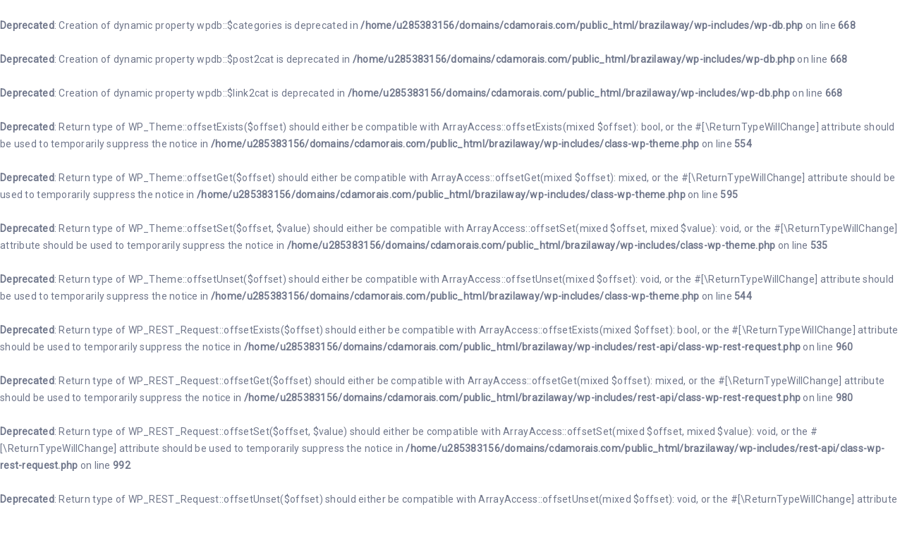

--- FILE ---
content_type: text/html; charset=UTF-8
request_url: http://brazilaway.cdamorais.com/listing/star-travel/
body_size: 49852
content:
<br />
<b>Deprecated</b>:  Creation of dynamic property wpdb::$categories is deprecated in <b>/home/u285383156/domains/cdamorais.com/public_html/brazilaway/wp-includes/wp-db.php</b> on line <b>668</b><br />
<br />
<b>Deprecated</b>:  Creation of dynamic property wpdb::$post2cat is deprecated in <b>/home/u285383156/domains/cdamorais.com/public_html/brazilaway/wp-includes/wp-db.php</b> on line <b>668</b><br />
<br />
<b>Deprecated</b>:  Creation of dynamic property wpdb::$link2cat is deprecated in <b>/home/u285383156/domains/cdamorais.com/public_html/brazilaway/wp-includes/wp-db.php</b> on line <b>668</b><br />
<br />
<b>Deprecated</b>:  Return type of WP_Theme::offsetExists($offset) should either be compatible with ArrayAccess::offsetExists(mixed $offset): bool, or the #[\ReturnTypeWillChange] attribute should be used to temporarily suppress the notice in <b>/home/u285383156/domains/cdamorais.com/public_html/brazilaway/wp-includes/class-wp-theme.php</b> on line <b>554</b><br />
<br />
<b>Deprecated</b>:  Return type of WP_Theme::offsetGet($offset) should either be compatible with ArrayAccess::offsetGet(mixed $offset): mixed, or the #[\ReturnTypeWillChange] attribute should be used to temporarily suppress the notice in <b>/home/u285383156/domains/cdamorais.com/public_html/brazilaway/wp-includes/class-wp-theme.php</b> on line <b>595</b><br />
<br />
<b>Deprecated</b>:  Return type of WP_Theme::offsetSet($offset, $value) should either be compatible with ArrayAccess::offsetSet(mixed $offset, mixed $value): void, or the #[\ReturnTypeWillChange] attribute should be used to temporarily suppress the notice in <b>/home/u285383156/domains/cdamorais.com/public_html/brazilaway/wp-includes/class-wp-theme.php</b> on line <b>535</b><br />
<br />
<b>Deprecated</b>:  Return type of WP_Theme::offsetUnset($offset) should either be compatible with ArrayAccess::offsetUnset(mixed $offset): void, or the #[\ReturnTypeWillChange] attribute should be used to temporarily suppress the notice in <b>/home/u285383156/domains/cdamorais.com/public_html/brazilaway/wp-includes/class-wp-theme.php</b> on line <b>544</b><br />
<br />
<b>Deprecated</b>:  Return type of WP_REST_Request::offsetExists($offset) should either be compatible with ArrayAccess::offsetExists(mixed $offset): bool, or the #[\ReturnTypeWillChange] attribute should be used to temporarily suppress the notice in <b>/home/u285383156/domains/cdamorais.com/public_html/brazilaway/wp-includes/rest-api/class-wp-rest-request.php</b> on line <b>960</b><br />
<br />
<b>Deprecated</b>:  Return type of WP_REST_Request::offsetGet($offset) should either be compatible with ArrayAccess::offsetGet(mixed $offset): mixed, or the #[\ReturnTypeWillChange] attribute should be used to temporarily suppress the notice in <b>/home/u285383156/domains/cdamorais.com/public_html/brazilaway/wp-includes/rest-api/class-wp-rest-request.php</b> on line <b>980</b><br />
<br />
<b>Deprecated</b>:  Return type of WP_REST_Request::offsetSet($offset, $value) should either be compatible with ArrayAccess::offsetSet(mixed $offset, mixed $value): void, or the #[\ReturnTypeWillChange] attribute should be used to temporarily suppress the notice in <b>/home/u285383156/domains/cdamorais.com/public_html/brazilaway/wp-includes/rest-api/class-wp-rest-request.php</b> on line <b>992</b><br />
<br />
<b>Deprecated</b>:  Return type of WP_REST_Request::offsetUnset($offset) should either be compatible with ArrayAccess::offsetUnset(mixed $offset): void, or the #[\ReturnTypeWillChange] attribute should be used to temporarily suppress the notice in <b>/home/u285383156/domains/cdamorais.com/public_html/brazilaway/wp-includes/rest-api/class-wp-rest-request.php</b> on line <b>1003</b><br />
<br />
<b>Deprecated</b>:  Return type of WP_Block_List::current() should either be compatible with Iterator::current(): mixed, or the #[\ReturnTypeWillChange] attribute should be used to temporarily suppress the notice in <b>/home/u285383156/domains/cdamorais.com/public_html/brazilaway/wp-includes/class-wp-block-list.php</b> on line <b>151</b><br />
<br />
<b>Deprecated</b>:  Return type of WP_Block_List::next() should either be compatible with Iterator::next(): void, or the #[\ReturnTypeWillChange] attribute should be used to temporarily suppress the notice in <b>/home/u285383156/domains/cdamorais.com/public_html/brazilaway/wp-includes/class-wp-block-list.php</b> on line <b>175</b><br />
<br />
<b>Deprecated</b>:  Return type of WP_Block_List::key() should either be compatible with Iterator::key(): mixed, or the #[\ReturnTypeWillChange] attribute should be used to temporarily suppress the notice in <b>/home/u285383156/domains/cdamorais.com/public_html/brazilaway/wp-includes/class-wp-block-list.php</b> on line <b>164</b><br />
<br />
<b>Deprecated</b>:  Return type of WP_Block_List::valid() should either be compatible with Iterator::valid(): bool, or the #[\ReturnTypeWillChange] attribute should be used to temporarily suppress the notice in <b>/home/u285383156/domains/cdamorais.com/public_html/brazilaway/wp-includes/class-wp-block-list.php</b> on line <b>186</b><br />
<br />
<b>Deprecated</b>:  Return type of WP_Block_List::rewind() should either be compatible with Iterator::rewind(): void, or the #[\ReturnTypeWillChange] attribute should be used to temporarily suppress the notice in <b>/home/u285383156/domains/cdamorais.com/public_html/brazilaway/wp-includes/class-wp-block-list.php</b> on line <b>138</b><br />
<br />
<b>Deprecated</b>:  Return type of WP_Block_List::offsetExists($index) should either be compatible with ArrayAccess::offsetExists(mixed $offset): bool, or the #[\ReturnTypeWillChange] attribute should be used to temporarily suppress the notice in <b>/home/u285383156/domains/cdamorais.com/public_html/brazilaway/wp-includes/class-wp-block-list.php</b> on line <b>75</b><br />
<br />
<b>Deprecated</b>:  Return type of WP_Block_List::offsetGet($index) should either be compatible with ArrayAccess::offsetGet(mixed $offset): mixed, or the #[\ReturnTypeWillChange] attribute should be used to temporarily suppress the notice in <b>/home/u285383156/domains/cdamorais.com/public_html/brazilaway/wp-includes/class-wp-block-list.php</b> on line <b>89</b><br />
<br />
<b>Deprecated</b>:  Return type of WP_Block_List::offsetSet($index, $value) should either be compatible with ArrayAccess::offsetSet(mixed $offset, mixed $value): void, or the #[\ReturnTypeWillChange] attribute should be used to temporarily suppress the notice in <b>/home/u285383156/domains/cdamorais.com/public_html/brazilaway/wp-includes/class-wp-block-list.php</b> on line <b>110</b><br />
<br />
<b>Deprecated</b>:  Return type of WP_Block_List::offsetUnset($index) should either be compatible with ArrayAccess::offsetUnset(mixed $offset): void, or the #[\ReturnTypeWillChange] attribute should be used to temporarily suppress the notice in <b>/home/u285383156/domains/cdamorais.com/public_html/brazilaway/wp-includes/class-wp-block-list.php</b> on line <b>127</b><br />
<br />
<b>Deprecated</b>:  Return type of WP_Block_List::count() should either be compatible with Countable::count(): int, or the #[\ReturnTypeWillChange] attribute should be used to temporarily suppress the notice in <b>/home/u285383156/domains/cdamorais.com/public_html/brazilaway/wp-includes/class-wp-block-list.php</b> on line <b>199</b><br />
<br />
<b>Deprecated</b>:  Return type of WPCF7_FormTag::offsetExists($offset) should either be compatible with ArrayAccess::offsetExists(mixed $offset): bool, or the #[\ReturnTypeWillChange] attribute should be used to temporarily suppress the notice in <b>/home/u285383156/domains/cdamorais.com/public_html/brazilaway/wp-content/plugins/contact-form-7/includes/form-tag.php</b> on line <b>395</b><br />
<br />
<b>Deprecated</b>:  Return type of WPCF7_FormTag::offsetGet($offset) should either be compatible with ArrayAccess::offsetGet(mixed $offset): mixed, or the #[\ReturnTypeWillChange] attribute should be used to temporarily suppress the notice in <b>/home/u285383156/domains/cdamorais.com/public_html/brazilaway/wp-content/plugins/contact-form-7/includes/form-tag.php</b> on line <b>387</b><br />
<br />
<b>Deprecated</b>:  Return type of WPCF7_FormTag::offsetSet($offset, $value) should either be compatible with ArrayAccess::offsetSet(mixed $offset, mixed $value): void, or the #[\ReturnTypeWillChange] attribute should be used to temporarily suppress the notice in <b>/home/u285383156/domains/cdamorais.com/public_html/brazilaway/wp-content/plugins/contact-form-7/includes/form-tag.php</b> on line <b>381</b><br />
<br />
<b>Deprecated</b>:  Return type of WPCF7_FormTag::offsetUnset($offset) should either be compatible with ArrayAccess::offsetUnset(mixed $offset): void, or the #[\ReturnTypeWillChange] attribute should be used to temporarily suppress the notice in <b>/home/u285383156/domains/cdamorais.com/public_html/brazilaway/wp-content/plugins/contact-form-7/includes/form-tag.php</b> on line <b>399</b><br />
<br />
<b>Deprecated</b>:  Return type of WPCF7_Validation::offsetExists($offset) should either be compatible with ArrayAccess::offsetExists(mixed $offset): bool, or the #[\ReturnTypeWillChange] attribute should be used to temporarily suppress the notice in <b>/home/u285383156/domains/cdamorais.com/public_html/brazilaway/wp-content/plugins/contact-form-7/includes/validation.php</b> on line <b>78</b><br />
<br />
<b>Deprecated</b>:  Return type of WPCF7_Validation::offsetGet($offset) should either be compatible with ArrayAccess::offsetGet(mixed $offset): mixed, or the #[\ReturnTypeWillChange] attribute should be used to temporarily suppress the notice in <b>/home/u285383156/domains/cdamorais.com/public_html/brazilaway/wp-content/plugins/contact-form-7/includes/validation.php</b> on line <b>72</b><br />
<br />
<b>Deprecated</b>:  Return type of WPCF7_Validation::offsetSet($offset, $value) should either be compatible with ArrayAccess::offsetSet(mixed $offset, mixed $value): void, or the #[\ReturnTypeWillChange] attribute should be used to temporarily suppress the notice in <b>/home/u285383156/domains/cdamorais.com/public_html/brazilaway/wp-content/plugins/contact-form-7/includes/validation.php</b> on line <b>59</b><br />
<br />
<b>Deprecated</b>:  Return type of WPCF7_Validation::offsetUnset($offset) should either be compatible with ArrayAccess::offsetUnset(mixed $offset): void, or the #[\ReturnTypeWillChange] attribute should be used to temporarily suppress the notice in <b>/home/u285383156/domains/cdamorais.com/public_html/brazilaway/wp-content/plugins/contact-form-7/includes/validation.php</b> on line <b>82</b><br />
<br />
<b>Deprecated</b>:  Creation of dynamic property Mailtpl_Customizer::$defaults is deprecated in <b>/home/u285383156/domains/cdamorais.com/public_html/brazilaway/wp-content/plugins/email-templates/includes/class-mailtpl-customizer.php</b> on line <b>44</b><br />
<br />
<b>Deprecated</b>:  Creation of dynamic property Mailtpl_Mailer::$opts is deprecated in <b>/home/u285383156/domains/cdamorais.com/public_html/brazilaway/wp-content/plugins/email-templates/includes/class-mailtpl-mailer.php</b> on line <b>45</b><br />
<br />
<b>Deprecated</b>:  Creation of dynamic property POMO_FileReader::$is_overloaded is deprecated in <b>/home/u285383156/domains/cdamorais.com/public_html/brazilaway/wp-includes/pomo/streams.php</b> on line <b>26</b><br />
<br />
<b>Deprecated</b>:  Creation of dynamic property POMO_FileReader::$_pos is deprecated in <b>/home/u285383156/domains/cdamorais.com/public_html/brazilaway/wp-includes/pomo/streams.php</b> on line <b>29</b><br />
<br />
<b>Deprecated</b>:  Creation of dynamic property POMO_FileReader::$_f is deprecated in <b>/home/u285383156/domains/cdamorais.com/public_html/brazilaway/wp-includes/pomo/streams.php</b> on line <b>160</b><br />
<br />
<b>Deprecated</b>:  Creation of dynamic property MO::$_gettext_select_plural_form is deprecated in <b>/home/u285383156/domains/cdamorais.com/public_html/brazilaway/wp-includes/pomo/translations.php</b> on line <b>293</b><br />
<br />
<b>Deprecated</b>:  Creation of dynamic property wpdb::$payment_tokenmeta is deprecated in <b>/home/u285383156/domains/cdamorais.com/public_html/brazilaway/wp-includes/wp-db.php</b> on line <b>668</b><br />
<br />
<b>Deprecated</b>:  Creation of dynamic property wpdb::$order_itemmeta is deprecated in <b>/home/u285383156/domains/cdamorais.com/public_html/brazilaway/wp-includes/wp-db.php</b> on line <b>668</b><br />
<br />
<b>Deprecated</b>:  Creation of dynamic property wpdb::$wc_product_meta_lookup is deprecated in <b>/home/u285383156/domains/cdamorais.com/public_html/brazilaway/wp-includes/wp-db.php</b> on line <b>668</b><br />
<br />
<b>Deprecated</b>:  Creation of dynamic property wpdb::$wc_tax_rate_classes is deprecated in <b>/home/u285383156/domains/cdamorais.com/public_html/brazilaway/wp-includes/wp-db.php</b> on line <b>668</b><br />
<br />
<b>Deprecated</b>:  Creation of dynamic property wpdb::$wc_reserved_stock is deprecated in <b>/home/u285383156/domains/cdamorais.com/public_html/brazilaway/wp-includes/wp-db.php</b> on line <b>668</b><br />
<br />
<b>Deprecated</b>:  Return type of WC_DateTime::setTimezone($timezone) should either be compatible with DateTime::setTimezone(DateTimeZone $timezone): DateTime, or the #[\ReturnTypeWillChange] attribute should be used to temporarily suppress the notice in <b>/home/u285383156/domains/cdamorais.com/public_html/brazilaway/wp-content/plugins/woocommerce/includes/class-wc-datetime.php</b> on line <b>57</b><br />
<br />
<b>Deprecated</b>:  Return type of WC_DateTime::getOffset() should either be compatible with DateTime::getOffset(): int, or the #[\ReturnTypeWillChange] attribute should be used to temporarily suppress the notice in <b>/home/u285383156/domains/cdamorais.com/public_html/brazilaway/wp-content/plugins/woocommerce/includes/class-wc-datetime.php</b> on line <b>47</b><br />
<br />
<b>Deprecated</b>:  Return type of WC_DateTime::getTimestamp() should either be compatible with DateTime::getTimestamp(): int, or the #[\ReturnTypeWillChange] attribute should be used to temporarily suppress the notice in <b>/home/u285383156/domains/cdamorais.com/public_html/brazilaway/wp-content/plugins/woocommerce/includes/class-wc-datetime.php</b> on line <b>68</b><br />
<br />
<b>Deprecated</b>:  Return type of WC_Meta_Data::jsonSerialize() should either be compatible with JsonSerializable::jsonSerialize(): mixed, or the #[\ReturnTypeWillChange] attribute should be used to temporarily suppress the notice in <b>/home/u285383156/domains/cdamorais.com/public_html/brazilaway/wp-content/plugins/woocommerce/includes/class-wc-meta-data.php</b> on line <b>50</b><br />
<br />
<b>Deprecated</b>:  Creation of dynamic property WooCommerce::$api is deprecated in <b>/home/u285383156/domains/cdamorais.com/public_html/brazilaway/wp-content/plugins/woocommerce/includes/class-woocommerce.php</b> on line <b>529</b><br />
<br />
<b>Deprecated</b>:  Creation of dynamic property POMO_FileReader::$is_overloaded is deprecated in <b>/home/u285383156/domains/cdamorais.com/public_html/brazilaway/wp-includes/pomo/streams.php</b> on line <b>26</b><br />
<br />
<b>Deprecated</b>:  Creation of dynamic property POMO_FileReader::$_pos is deprecated in <b>/home/u285383156/domains/cdamorais.com/public_html/brazilaway/wp-includes/pomo/streams.php</b> on line <b>29</b><br />
<br />
<b>Deprecated</b>:  Creation of dynamic property POMO_FileReader::$_f is deprecated in <b>/home/u285383156/domains/cdamorais.com/public_html/brazilaway/wp-includes/pomo/streams.php</b> on line <b>160</b><br />
<br />
<b>Deprecated</b>:  Creation of dynamic property MO::$_gettext_select_plural_form is deprecated in <b>/home/u285383156/domains/cdamorais.com/public_html/brazilaway/wp-includes/pomo/translations.php</b> on line <b>293</b><br />
<br />
<b>Deprecated</b>:  Creation of dynamic property POMO_FileReader::$is_overloaded is deprecated in <b>/home/u285383156/domains/cdamorais.com/public_html/brazilaway/wp-includes/pomo/streams.php</b> on line <b>26</b><br />
<br />
<b>Deprecated</b>:  Creation of dynamic property POMO_FileReader::$_pos is deprecated in <b>/home/u285383156/domains/cdamorais.com/public_html/brazilaway/wp-includes/pomo/streams.php</b> on line <b>29</b><br />
<br />
<b>Deprecated</b>:  Creation of dynamic property POMO_FileReader::$_f is deprecated in <b>/home/u285383156/domains/cdamorais.com/public_html/brazilaway/wp-includes/pomo/streams.php</b> on line <b>160</b><br />
<br />
<b>Deprecated</b>:  Creation of dynamic property MO::$_gettext_select_plural_form is deprecated in <b>/home/u285383156/domains/cdamorais.com/public_html/brazilaway/wp-includes/pomo/translations.php</b> on line <b>293</b><br />
<br />
<b>Deprecated</b>:  Creation of dynamic property POMO_FileReader::$is_overloaded is deprecated in <b>/home/u285383156/domains/cdamorais.com/public_html/brazilaway/wp-includes/pomo/streams.php</b> on line <b>26</b><br />
<br />
<b>Deprecated</b>:  Creation of dynamic property POMO_FileReader::$_pos is deprecated in <b>/home/u285383156/domains/cdamorais.com/public_html/brazilaway/wp-includes/pomo/streams.php</b> on line <b>29</b><br />
<br />
<b>Deprecated</b>:  Creation of dynamic property POMO_FileReader::$_f is deprecated in <b>/home/u285383156/domains/cdamorais.com/public_html/brazilaway/wp-includes/pomo/streams.php</b> on line <b>160</b><br />
<br />
<b>Deprecated</b>:  Creation of dynamic property MO::$_gettext_select_plural_form is deprecated in <b>/home/u285383156/domains/cdamorais.com/public_html/brazilaway/wp-includes/pomo/translations.php</b> on line <b>293</b><br />
<br />
<b>Deprecated</b>:  Creation of dynamic property POMO_FileReader::$is_overloaded is deprecated in <b>/home/u285383156/domains/cdamorais.com/public_html/brazilaway/wp-includes/pomo/streams.php</b> on line <b>26</b><br />
<br />
<b>Deprecated</b>:  Creation of dynamic property POMO_FileReader::$_pos is deprecated in <b>/home/u285383156/domains/cdamorais.com/public_html/brazilaway/wp-includes/pomo/streams.php</b> on line <b>29</b><br />
<br />
<b>Deprecated</b>:  Creation of dynamic property POMO_FileReader::$_f is deprecated in <b>/home/u285383156/domains/cdamorais.com/public_html/brazilaway/wp-includes/pomo/streams.php</b> on line <b>160</b><br />
<br />
<b>Deprecated</b>:  Creation of dynamic property MO::$_gettext_select_plural_form is deprecated in <b>/home/u285383156/domains/cdamorais.com/public_html/brazilaway/wp-includes/pomo/translations.php</b> on line <b>293</b><br />
<br />
<b>Deprecated</b>:  Creation of dynamic property POMO_FileReader::$is_overloaded is deprecated in <b>/home/u285383156/domains/cdamorais.com/public_html/brazilaway/wp-includes/pomo/streams.php</b> on line <b>26</b><br />
<br />
<b>Deprecated</b>:  Creation of dynamic property POMO_FileReader::$_pos is deprecated in <b>/home/u285383156/domains/cdamorais.com/public_html/brazilaway/wp-includes/pomo/streams.php</b> on line <b>29</b><br />
<br />
<b>Deprecated</b>:  Creation of dynamic property POMO_FileReader::$_f is deprecated in <b>/home/u285383156/domains/cdamorais.com/public_html/brazilaway/wp-includes/pomo/streams.php</b> on line <b>160</b><br />
<br />
<b>Deprecated</b>:  Creation of dynamic property MO::$_gettext_select_plural_form is deprecated in <b>/home/u285383156/domains/cdamorais.com/public_html/brazilaway/wp-includes/pomo/translations.php</b> on line <b>293</b><br />
<br />
<b>Deprecated</b>:  Return type of Symfony\Component\HttpFoundation\ParameterBag::getIterator() should either be compatible with IteratorAggregate::getIterator(): Traversable, or the #[\ReturnTypeWillChange] attribute should be used to temporarily suppress the notice in <b>/home/u285383156/domains/cdamorais.com/public_html/brazilaway/wp-content/plugins/wilcity-mobile-app/vendor/symfony/http-foundation/ParameterBag.php</b> on line <b>213</b><br />
<br />
<b>Deprecated</b>:  Return type of Symfony\Component\HttpFoundation\ParameterBag::count() should either be compatible with Countable::count(): int, or the #[\ReturnTypeWillChange] attribute should be used to temporarily suppress the notice in <b>/home/u285383156/domains/cdamorais.com/public_html/brazilaway/wp-content/plugins/wilcity-mobile-app/vendor/symfony/http-foundation/ParameterBag.php</b> on line <b>223</b><br />
<br />
<b>Deprecated</b>:  Return type of Symfony\Component\HttpFoundation\HeaderBag::getIterator() should either be compatible with IteratorAggregate::getIterator(): Traversable, or the #[\ReturnTypeWillChange] attribute should be used to temporarily suppress the notice in <b>/home/u285383156/domains/cdamorais.com/public_html/brazilaway/wp-content/plugins/wilcity-mobile-app/vendor/symfony/http-foundation/HeaderBag.php</b> on line <b>282</b><br />
<br />
<b>Deprecated</b>:  Return type of Symfony\Component\HttpFoundation\HeaderBag::count() should either be compatible with Countable::count(): int, or the #[\ReturnTypeWillChange] attribute should be used to temporarily suppress the notice in <b>/home/u285383156/domains/cdamorais.com/public_html/brazilaway/wp-content/plugins/wilcity-mobile-app/vendor/symfony/http-foundation/HeaderBag.php</b> on line <b>292</b><br />
<br />
<b>Deprecated</b>:  Creation of dynamic property POMO_FileReader::$is_overloaded is deprecated in <b>/home/u285383156/domains/cdamorais.com/public_html/brazilaway/wp-includes/pomo/streams.php</b> on line <b>26</b><br />
<br />
<b>Deprecated</b>:  Creation of dynamic property POMO_FileReader::$_pos is deprecated in <b>/home/u285383156/domains/cdamorais.com/public_html/brazilaway/wp-includes/pomo/streams.php</b> on line <b>29</b><br />
<br />
<b>Deprecated</b>:  Creation of dynamic property POMO_FileReader::$_f is deprecated in <b>/home/u285383156/domains/cdamorais.com/public_html/brazilaway/wp-includes/pomo/streams.php</b> on line <b>160</b><br />
<br />
<b>Deprecated</b>:  Creation of dynamic property MO::$_gettext_select_plural_form is deprecated in <b>/home/u285383156/domains/cdamorais.com/public_html/brazilaway/wp-includes/pomo/translations.php</b> on line <b>293</b><br />
<br />
<b>Deprecated</b>:  Return type of YITH_WCWL_Wishlist::offsetExists($offset) should either be compatible with ArrayAccess::offsetExists(mixed $offset): bool, or the #[\ReturnTypeWillChange] attribute should be used to temporarily suppress the notice in <b>/home/u285383156/domains/cdamorais.com/public_html/brazilaway/wp-content/plugins/yith-woocommerce-wishlist/includes/class-yith-wcwl-wishlist.php</b> on line <b>865</b><br />
<br />
<b>Deprecated</b>:  Return type of YITH_WCWL_Wishlist::offsetGet($offset) should either be compatible with ArrayAccess::offsetGet(mixed $offset): mixed, or the #[\ReturnTypeWillChange] attribute should be used to temporarily suppress the notice in <b>/home/u285383156/domains/cdamorais.com/public_html/brazilaway/wp-content/plugins/yith-woocommerce-wishlist/includes/class-yith-wcwl-wishlist.php</b> on line <b>882</b><br />
<br />
<b>Deprecated</b>:  Return type of YITH_WCWL_Wishlist::offsetSet($offset, $value) should either be compatible with ArrayAccess::offsetSet(mixed $offset, mixed $value): void, or the #[\ReturnTypeWillChange] attribute should be used to temporarily suppress the notice in <b>/home/u285383156/domains/cdamorais.com/public_html/brazilaway/wp-content/plugins/yith-woocommerce-wishlist/includes/class-yith-wcwl-wishlist.php</b> on line <b>831</b><br />
<br />
<b>Deprecated</b>:  Return type of YITH_WCWL_Wishlist::offsetUnset($offset) should either be compatible with ArrayAccess::offsetUnset(mixed $offset): void, or the #[\ReturnTypeWillChange] attribute should be used to temporarily suppress the notice in <b>/home/u285383156/domains/cdamorais.com/public_html/brazilaway/wp-content/plugins/yith-woocommerce-wishlist/includes/class-yith-wcwl-wishlist.php</b> on line <b>847</b><br />
<br />
<b>Deprecated</b>:  Return type of YITH_WCWL_Wishlist_Item::offsetExists($offset) should either be compatible with ArrayAccess::offsetExists(mixed $offset): bool, or the #[\ReturnTypeWillChange] attribute should be used to temporarily suppress the notice in <b>/home/u285383156/domains/cdamorais.com/public_html/brazilaway/wp-content/plugins/yith-woocommerce-wishlist/includes/class-yith-wcwl-wishlist-item.php</b> on line <b>608</b><br />
<br />
<b>Deprecated</b>:  Return type of YITH_WCWL_Wishlist_Item::offsetGet($offset) should either be compatible with ArrayAccess::offsetGet(mixed $offset): mixed, or the #[\ReturnTypeWillChange] attribute should be used to temporarily suppress the notice in <b>/home/u285383156/domains/cdamorais.com/public_html/brazilaway/wp-content/plugins/yith-woocommerce-wishlist/includes/class-yith-wcwl-wishlist-item.php</b> on line <b>625</b><br />
<br />
<b>Deprecated</b>:  Return type of YITH_WCWL_Wishlist_Item::offsetSet($offset, $value) should either be compatible with ArrayAccess::offsetSet(mixed $offset, mixed $value): void, or the #[\ReturnTypeWillChange] attribute should be used to temporarily suppress the notice in <b>/home/u285383156/domains/cdamorais.com/public_html/brazilaway/wp-content/plugins/yith-woocommerce-wishlist/includes/class-yith-wcwl-wishlist-item.php</b> on line <b>574</b><br />
<br />
<b>Deprecated</b>:  Return type of YITH_WCWL_Wishlist_Item::offsetUnset($offset) should either be compatible with ArrayAccess::offsetUnset(mixed $offset): void, or the #[\ReturnTypeWillChange] attribute should be used to temporarily suppress the notice in <b>/home/u285383156/domains/cdamorais.com/public_html/brazilaway/wp-content/plugins/yith-woocommerce-wishlist/includes/class-yith-wcwl-wishlist-item.php</b> on line <b>590</b><br />
<br />
<b>Deprecated</b>:  Creation of dynamic property wpdb::$yith_wcwl_items is deprecated in <b>/home/u285383156/domains/cdamorais.com/public_html/brazilaway/wp-includes/wp-db.php</b> on line <b>668</b><br />
<br />
<b>Deprecated</b>:  Creation of dynamic property wpdb::$yith_wcwl_wishlists is deprecated in <b>/home/u285383156/domains/cdamorais.com/public_html/brazilaway/wp-includes/wp-db.php</b> on line <b>668</b><br />
<br />
<b>Deprecated</b>:  Creation of dynamic property YITH_WCWL::$wcwl_frontend is deprecated in <b>/home/u285383156/domains/cdamorais.com/public_html/brazilaway/wp-content/plugins/yith-woocommerce-wishlist/includes/class-yith-wcwl.php</b> on line <b>70</b><br />
<br />
<b>Deprecated</b>:  Creation of dynamic property YITH_WCWL::$wcwl_cron is deprecated in <b>/home/u285383156/domains/cdamorais.com/public_html/brazilaway/wp-content/plugins/yith-woocommerce-wishlist/includes/class-yith-wcwl.php</b> on line <b>73</b><br />
<br />
<b>Deprecated</b>:  Creation of dynamic property YITH_WCWL::$wcwl_session is deprecated in <b>/home/u285383156/domains/cdamorais.com/public_html/brazilaway/wp-content/plugins/yith-woocommerce-wishlist/includes/class-yith-wcwl.php</b> on line <b>76</b><br />
<br />
<b>Deprecated</b>:  Creation of dynamic property POMO_FileReader::$is_overloaded is deprecated in <b>/home/u285383156/domains/cdamorais.com/public_html/brazilaway/wp-includes/pomo/streams.php</b> on line <b>26</b><br />
<br />
<b>Deprecated</b>:  Creation of dynamic property POMO_FileReader::$_pos is deprecated in <b>/home/u285383156/domains/cdamorais.com/public_html/brazilaway/wp-includes/pomo/streams.php</b> on line <b>29</b><br />
<br />
<b>Deprecated</b>:  Creation of dynamic property POMO_FileReader::$_f is deprecated in <b>/home/u285383156/domains/cdamorais.com/public_html/brazilaway/wp-includes/pomo/streams.php</b> on line <b>160</b><br />
<br />
<b>Deprecated</b>:  Creation of dynamic property MO::$_gettext_select_plural_form is deprecated in <b>/home/u285383156/domains/cdamorais.com/public_html/brazilaway/wp-includes/pomo/translations.php</b> on line <b>293</b><br />
<br />
<b>Deprecated</b>:  Creation of dynamic property POMO_FileReader::$is_overloaded is deprecated in <b>/home/u285383156/domains/cdamorais.com/public_html/brazilaway/wp-includes/pomo/streams.php</b> on line <b>26</b><br />
<br />
<b>Deprecated</b>:  Creation of dynamic property POMO_FileReader::$_pos is deprecated in <b>/home/u285383156/domains/cdamorais.com/public_html/brazilaway/wp-includes/pomo/streams.php</b> on line <b>29</b><br />
<br />
<b>Deprecated</b>:  Creation of dynamic property POMO_FileReader::$_f is deprecated in <b>/home/u285383156/domains/cdamorais.com/public_html/brazilaway/wp-includes/pomo/streams.php</b> on line <b>160</b><br />
<br />
<b>Deprecated</b>:  Creation of dynamic property MO::$_gettext_select_plural_form is deprecated in <b>/home/u285383156/domains/cdamorais.com/public_html/brazilaway/wp-includes/pomo/translations.php</b> on line <b>293</b><br />
<br />
<b>Deprecated</b>:  version_compare(): Passing null to parameter #2 ($version2) of type string is deprecated in <b>/home/u285383156/domains/cdamorais.com/public_html/brazilaway/wp-content/plugins/elementor/core/upgrade/manager.php</b> on line <b>62</b><br />
<br />
<b>Deprecated</b>:  Creation of dynamic property POMO_FileReader::$is_overloaded is deprecated in <b>/home/u285383156/domains/cdamorais.com/public_html/brazilaway/wp-includes/pomo/streams.php</b> on line <b>26</b><br />
<br />
<b>Deprecated</b>:  Creation of dynamic property POMO_FileReader::$_pos is deprecated in <b>/home/u285383156/domains/cdamorais.com/public_html/brazilaway/wp-includes/pomo/streams.php</b> on line <b>29</b><br />
<br />
<b>Deprecated</b>:  Creation of dynamic property POMO_FileReader::$_f is deprecated in <b>/home/u285383156/domains/cdamorais.com/public_html/brazilaway/wp-includes/pomo/streams.php</b> on line <b>160</b><br />
<br />
<b>Deprecated</b>:  Creation of dynamic property MO::$_gettext_select_plural_form is deprecated in <b>/home/u285383156/domains/cdamorais.com/public_html/brazilaway/wp-includes/pomo/translations.php</b> on line <b>293</b><br />
<br />
<b>Deprecated</b>:  Creation of dynamic property WC_Countries::$countries is deprecated in <b>/home/u285383156/domains/cdamorais.com/public_html/brazilaway/wp-content/plugins/woocommerce/includes/class-wc-countries.php</b> on line <b>51</b><br />
<br />
<b>Deprecated</b>:  DateTime::__construct(): Passing null to parameter #1 ($datetime) of type string is deprecated in <b>/home/u285383156/domains/cdamorais.com/public_html/brazilaway/wp-includes/script-loader.php</b> on line <b>333</b><br />
<br />
<b>Deprecated</b>:  Creation of dynamic property WP_Taxonomy::$post_types is deprecated in <b>/home/u285383156/domains/cdamorais.com/public_html/brazilaway/wp-includes/class-wp-taxonomy.php</b> on line <b>440</b><br />
<br />
<b>Deprecated</b>:  Creation of dynamic property WP_Taxonomy::$post_types is deprecated in <b>/home/u285383156/domains/cdamorais.com/public_html/brazilaway/wp-includes/class-wp-taxonomy.php</b> on line <b>440</b><br />
<br />
<b>Deprecated</b>:  Creation of dynamic property WP_Taxonomy::$post_types is deprecated in <b>/home/u285383156/domains/cdamorais.com/public_html/brazilaway/wp-includes/class-wp-taxonomy.php</b> on line <b>440</b><br />
<br />
<b>Deprecated</b>:  Creation of dynamic property wpdb::$actionscheduler_actions is deprecated in <b>/home/u285383156/domains/cdamorais.com/public_html/brazilaway/wp-includes/wp-db.php</b> on line <b>668</b><br />
<br />
<b>Deprecated</b>:  Creation of dynamic property wpdb::$actionscheduler_claims is deprecated in <b>/home/u285383156/domains/cdamorais.com/public_html/brazilaway/wp-includes/wp-db.php</b> on line <b>668</b><br />
<br />
<b>Deprecated</b>:  Creation of dynamic property wpdb::$actionscheduler_groups is deprecated in <b>/home/u285383156/domains/cdamorais.com/public_html/brazilaway/wp-includes/wp-db.php</b> on line <b>668</b><br />
<br />
<b>Deprecated</b>:  Creation of dynamic property wpdb::$actionscheduler_logs is deprecated in <b>/home/u285383156/domains/cdamorais.com/public_html/brazilaway/wp-includes/wp-db.php</b> on line <b>668</b><br />
<br />
<b>Deprecated</b>:  Creation of dynamic property WP_Post_Type::$exclude_from_orders_screen is deprecated in <b>/home/u285383156/domains/cdamorais.com/public_html/brazilaway/wp-includes/class-wp-post-type.php</b> on line <b>554</b><br />
<br />
<b>Deprecated</b>:  Creation of dynamic property WP_Post_Type::$add_order_meta_boxes is deprecated in <b>/home/u285383156/domains/cdamorais.com/public_html/brazilaway/wp-includes/class-wp-post-type.php</b> on line <b>554</b><br />
<br />
<b>Deprecated</b>:  Creation of dynamic property WP_Post_Type::$exclude_from_order_count is deprecated in <b>/home/u285383156/domains/cdamorais.com/public_html/brazilaway/wp-includes/class-wp-post-type.php</b> on line <b>554</b><br />
<br />
<b>Deprecated</b>:  Creation of dynamic property WP_Post_Type::$exclude_from_order_views is deprecated in <b>/home/u285383156/domains/cdamorais.com/public_html/brazilaway/wp-includes/class-wp-post-type.php</b> on line <b>554</b><br />
<br />
<b>Deprecated</b>:  Creation of dynamic property WP_Post_Type::$exclude_from_order_reports is deprecated in <b>/home/u285383156/domains/cdamorais.com/public_html/brazilaway/wp-includes/class-wp-post-type.php</b> on line <b>554</b><br />
<br />
<b>Deprecated</b>:  Creation of dynamic property WP_Post_Type::$exclude_from_order_sales_reports is deprecated in <b>/home/u285383156/domains/cdamorais.com/public_html/brazilaway/wp-includes/class-wp-post-type.php</b> on line <b>554</b><br />
<br />
<b>Deprecated</b>:  Creation of dynamic property WP_Post_Type::$class_name is deprecated in <b>/home/u285383156/domains/cdamorais.com/public_html/brazilaway/wp-includes/class-wp-post-type.php</b> on line <b>554</b><br />
<br />
<b>Deprecated</b>:  Creation of dynamic property WP_Block_Type::$skip_inner_blocks is deprecated in <b>/home/u285383156/domains/cdamorais.com/public_html/brazilaway/wp-includes/class-wp-block-type.php</b> on line <b>347</b><br />
<br />
<b>Deprecated</b>:  Creation of dynamic property POMO_FileReader::$is_overloaded is deprecated in <b>/home/u285383156/domains/cdamorais.com/public_html/brazilaway/wp-includes/pomo/streams.php</b> on line <b>26</b><br />
<br />
<b>Deprecated</b>:  Creation of dynamic property POMO_FileReader::$_pos is deprecated in <b>/home/u285383156/domains/cdamorais.com/public_html/brazilaway/wp-includes/pomo/streams.php</b> on line <b>29</b><br />
<br />
<b>Deprecated</b>:  Creation of dynamic property POMO_FileReader::$_f is deprecated in <b>/home/u285383156/domains/cdamorais.com/public_html/brazilaway/wp-includes/pomo/streams.php</b> on line <b>160</b><br />
<br />
<b>Deprecated</b>:  Creation of dynamic property MO::$_gettext_select_plural_form is deprecated in <b>/home/u285383156/domains/cdamorais.com/public_html/brazilaway/wp-includes/pomo/translations.php</b> on line <b>293</b><br />
<br />
<b>Deprecated</b>:  Creation of dynamic property POMO_FileReader::$is_overloaded is deprecated in <b>/home/u285383156/domains/cdamorais.com/public_html/brazilaway/wp-includes/pomo/streams.php</b> on line <b>26</b><br />
<br />
<b>Deprecated</b>:  Creation of dynamic property POMO_FileReader::$_pos is deprecated in <b>/home/u285383156/domains/cdamorais.com/public_html/brazilaway/wp-includes/pomo/streams.php</b> on line <b>29</b><br />
<br />
<b>Deprecated</b>:  Creation of dynamic property POMO_FileReader::$_f is deprecated in <b>/home/u285383156/domains/cdamorais.com/public_html/brazilaway/wp-includes/pomo/streams.php</b> on line <b>160</b><br />
<br />
<b>Deprecated</b>:  Creation of dynamic property MO::$_gettext_select_plural_form is deprecated in <b>/home/u285383156/domains/cdamorais.com/public_html/brazilaway/wp-includes/pomo/translations.php</b> on line <b>293</b><br />
<br />
<b>Deprecated</b>:  Creation of dynamic property wpdb::$wc_category_lookup is deprecated in <b>/home/u285383156/domains/cdamorais.com/public_html/brazilaway/wp-includes/wp-db.php</b> on line <b>668</b><br />
<br />
<b>Deprecated</b>:  ltrim(): Passing null to parameter #1 ($string) of type string is deprecated in <b>/home/u285383156/domains/cdamorais.com/public_html/brazilaway/wp-includes/wp-db.php</b> on line <b>3030</b><br />
<br />
<b>Deprecated</b>:  Creation of dynamic property ReduxFramework::$core_instance is deprecated in <b>/home/u285383156/domains/cdamorais.com/public_html/brazilaway/wp-content/plugins/redux-framework/redux-core/inc/classes/class-redux-args.php</b> on line <b>209</b><br />
<br />
<b>Deprecated</b>:  Creation of dynamic property ReduxFramework::$core_thread is deprecated in <b>/home/u285383156/domains/cdamorais.com/public_html/brazilaway/wp-content/plugins/redux-framework/redux-core/inc/classes/class-redux-args.php</b> on line <b>210</b><br />
<br />
<b>Deprecated</b>:  Creation of dynamic property POMO_FileReader::$is_overloaded is deprecated in <b>/home/u285383156/domains/cdamorais.com/public_html/brazilaway/wp-includes/pomo/streams.php</b> on line <b>26</b><br />
<br />
<b>Deprecated</b>:  Creation of dynamic property POMO_FileReader::$_pos is deprecated in <b>/home/u285383156/domains/cdamorais.com/public_html/brazilaway/wp-includes/pomo/streams.php</b> on line <b>29</b><br />
<br />
<b>Deprecated</b>:  Creation of dynamic property POMO_FileReader::$_f is deprecated in <b>/home/u285383156/domains/cdamorais.com/public_html/brazilaway/wp-includes/pomo/streams.php</b> on line <b>160</b><br />
<br />
<b>Deprecated</b>:  Creation of dynamic property MO::$_gettext_select_plural_form is deprecated in <b>/home/u285383156/domains/cdamorais.com/public_html/brazilaway/wp-includes/pomo/translations.php</b> on line <b>293</b><br />
<br />
<b>Deprecated</b>:  Creation of dynamic property POMO_FileReader::$is_overloaded is deprecated in <b>/home/u285383156/domains/cdamorais.com/public_html/brazilaway/wp-includes/pomo/streams.php</b> on line <b>26</b><br />
<br />
<b>Deprecated</b>:  Creation of dynamic property POMO_FileReader::$_pos is deprecated in <b>/home/u285383156/domains/cdamorais.com/public_html/brazilaway/wp-includes/pomo/streams.php</b> on line <b>29</b><br />
<br />
<b>Deprecated</b>:  Creation of dynamic property POMO_FileReader::$_f is deprecated in <b>/home/u285383156/domains/cdamorais.com/public_html/brazilaway/wp-includes/pomo/streams.php</b> on line <b>160</b><br />
<br />
<b>Deprecated</b>:  Creation of dynamic property MO::$_gettext_select_plural_form is deprecated in <b>/home/u285383156/domains/cdamorais.com/public_html/brazilaway/wp-includes/pomo/translations.php</b> on line <b>293</b><br />
<br />
<b>Deprecated</b>:  parse_str(): Passing null to parameter #1 ($string) of type string is deprecated in <b>/home/u285383156/domains/cdamorais.com/public_html/brazilaway/wp-includes/formatting.php</b> on line <b>4975</b><br />
<br />
<b>Deprecated</b>:  Creation of dynamic property WC_Cart::$coupon_discount_totals is deprecated in <b>/home/u285383156/domains/cdamorais.com/public_html/brazilaway/wp-content/plugins/woocommerce/includes/legacy/class-wc-legacy-cart.php</b> on line <b>266</b><br />
<br />
<b>Deprecated</b>:  Creation of dynamic property WC_Cart::$coupon_discount_tax_totals is deprecated in <b>/home/u285383156/domains/cdamorais.com/public_html/brazilaway/wp-content/plugins/woocommerce/includes/legacy/class-wc-legacy-cart.php</b> on line <b>266</b><br />
<br />
<b>Deprecated</b>:  trim(): Passing null to parameter #1 ($string) of type string is deprecated in <b>/home/u285383156/domains/cdamorais.com/public_html/brazilaway/wp-includes/class-wp.php</b> on line <b>173</b><br />
<!DOCTYPE html>
<html lang="pt-BR" class="no-js">
    <head>
        <meta charset="UTF-8">
        <meta name="viewport" content="width=device-width, initial-scale=1.0, maximum-scale=1.0, user-scalable=0">
        <meta name="format-detection" content="telephone=no"/>
        <meta name="apple-mobile-web-app-capable" content="yes"/>
        <link rel="profile" href="http://gmpg.org/xfn/11">
        <link rel="pingback" href="http://brazilaway.cdamorais.com/xmlrpc.php">
        				<script>document.documentElement.className = document.documentElement.className + ' yes-js js_active js'</script>
				<title>Star Travel &#8211; Brazil Away</title>
<br />
<b>Deprecated</b>:  Creation of dynamic property Redux_Media::$field is deprecated in <b>/home/u285383156/domains/cdamorais.com/public_html/brazilaway/wp-content/plugins/redux-framework/redux-core/inc/classes/class-redux-field.php</b> on line <b>160</b><br />
<br />
<b>Deprecated</b>:  Creation of dynamic property Redux_Media::$select2_config is deprecated in <b>/home/u285383156/domains/cdamorais.com/public_html/brazilaway/wp-content/plugins/redux-framework/redux-core/inc/classes/class-redux-field.php</b> on line <b>163</b><br />
<br />
<b>Deprecated</b>:  Creation of dynamic property Redux_Media::$field is deprecated in <b>/home/u285383156/domains/cdamorais.com/public_html/brazilaway/wp-content/plugins/redux-framework/redux-core/inc/classes/class-redux-field.php</b> on line <b>160</b><br />
<br />
<b>Deprecated</b>:  Creation of dynamic property Redux_Media::$select2_config is deprecated in <b>/home/u285383156/domains/cdamorais.com/public_html/brazilaway/wp-content/plugins/redux-framework/redux-core/inc/classes/class-redux-field.php</b> on line <b>163</b><br />
<br />
<b>Deprecated</b>:  Creation of dynamic property Redux_Media::$field is deprecated in <b>/home/u285383156/domains/cdamorais.com/public_html/brazilaway/wp-content/plugins/redux-framework/redux-core/inc/classes/class-redux-field.php</b> on line <b>160</b><br />
<br />
<b>Deprecated</b>:  Creation of dynamic property Redux_Media::$select2_config is deprecated in <b>/home/u285383156/domains/cdamorais.com/public_html/brazilaway/wp-content/plugins/redux-framework/redux-core/inc/classes/class-redux-field.php</b> on line <b>163</b><br />
<br />
<b>Deprecated</b>:  Creation of dynamic property Redux_Media::$field is deprecated in <b>/home/u285383156/domains/cdamorais.com/public_html/brazilaway/wp-content/plugins/redux-framework/redux-core/inc/classes/class-redux-field.php</b> on line <b>160</b><br />
<br />
<b>Deprecated</b>:  Creation of dynamic property Redux_Media::$select2_config is deprecated in <b>/home/u285383156/domains/cdamorais.com/public_html/brazilaway/wp-content/plugins/redux-framework/redux-core/inc/classes/class-redux-field.php</b> on line <b>163</b><br />
<br />
<b>Deprecated</b>:  Creation of dynamic property Redux_Color_Rgba::$field is deprecated in <b>/home/u285383156/domains/cdamorais.com/public_html/brazilaway/wp-content/plugins/redux-framework/redux-core/inc/classes/class-redux-field.php</b> on line <b>160</b><br />
<br />
<b>Deprecated</b>:  Creation of dynamic property Redux_Color_Rgba::$select2_config is deprecated in <b>/home/u285383156/domains/cdamorais.com/public_html/brazilaway/wp-content/plugins/redux-framework/redux-core/inc/classes/class-redux-field.php</b> on line <b>163</b><br />
<br />
<b>Deprecated</b>:  Creation of dynamic property Redux_Select::$field is deprecated in <b>/home/u285383156/domains/cdamorais.com/public_html/brazilaway/wp-content/plugins/redux-framework/redux-core/inc/classes/class-redux-field.php</b> on line <b>160</b><br />
<br />
<b>Deprecated</b>:  Creation of dynamic property Redux_Select::$select2_config is deprecated in <b>/home/u285383156/domains/cdamorais.com/public_html/brazilaway/wp-content/plugins/redux-framework/redux-core/inc/classes/class-redux-field.php</b> on line <b>163</b><br />
<br />
<b>Deprecated</b>:  Creation of dynamic property Redux_Color_Rgba::$field is deprecated in <b>/home/u285383156/domains/cdamorais.com/public_html/brazilaway/wp-content/plugins/redux-framework/redux-core/inc/classes/class-redux-field.php</b> on line <b>160</b><br />
<br />
<b>Deprecated</b>:  Creation of dynamic property Redux_Color_Rgba::$select2_config is deprecated in <b>/home/u285383156/domains/cdamorais.com/public_html/brazilaway/wp-content/plugins/redux-framework/redux-core/inc/classes/class-redux-field.php</b> on line <b>163</b><br />
<br />
<b>Deprecated</b>:  Creation of dynamic property Redux_Select::$field is deprecated in <b>/home/u285383156/domains/cdamorais.com/public_html/brazilaway/wp-content/plugins/redux-framework/redux-core/inc/classes/class-redux-field.php</b> on line <b>160</b><br />
<br />
<b>Deprecated</b>:  Creation of dynamic property Redux_Select::$select2_config is deprecated in <b>/home/u285383156/domains/cdamorais.com/public_html/brazilaway/wp-content/plugins/redux-framework/redux-core/inc/classes/class-redux-field.php</b> on line <b>163</b><br />
<br />
<b>Deprecated</b>:  Creation of dynamic property Redux_Color_Rgba::$field is deprecated in <b>/home/u285383156/domains/cdamorais.com/public_html/brazilaway/wp-content/plugins/redux-framework/redux-core/inc/classes/class-redux-field.php</b> on line <b>160</b><br />
<br />
<b>Deprecated</b>:  Creation of dynamic property Redux_Color_Rgba::$select2_config is deprecated in <b>/home/u285383156/domains/cdamorais.com/public_html/brazilaway/wp-content/plugins/redux-framework/redux-core/inc/classes/class-redux-field.php</b> on line <b>163</b><br />
<br />
<b>Deprecated</b>:  Creation of dynamic property Redux_Select::$field is deprecated in <b>/home/u285383156/domains/cdamorais.com/public_html/brazilaway/wp-content/plugins/redux-framework/redux-core/inc/classes/class-redux-field.php</b> on line <b>160</b><br />
<br />
<b>Deprecated</b>:  Creation of dynamic property Redux_Select::$select2_config is deprecated in <b>/home/u285383156/domains/cdamorais.com/public_html/brazilaway/wp-content/plugins/redux-framework/redux-core/inc/classes/class-redux-field.php</b> on line <b>163</b><br />
<br />
<b>Deprecated</b>:  Creation of dynamic property Redux_Color_Rgba::$field is deprecated in <b>/home/u285383156/domains/cdamorais.com/public_html/brazilaway/wp-content/plugins/redux-framework/redux-core/inc/classes/class-redux-field.php</b> on line <b>160</b><br />
<br />
<b>Deprecated</b>:  Creation of dynamic property Redux_Color_Rgba::$select2_config is deprecated in <b>/home/u285383156/domains/cdamorais.com/public_html/brazilaway/wp-content/plugins/redux-framework/redux-core/inc/classes/class-redux-field.php</b> on line <b>163</b><br />
<br />
<b>Deprecated</b>:  Creation of dynamic property Redux_Select::$field is deprecated in <b>/home/u285383156/domains/cdamorais.com/public_html/brazilaway/wp-content/plugins/redux-framework/redux-core/inc/classes/class-redux-field.php</b> on line <b>160</b><br />
<br />
<b>Deprecated</b>:  Creation of dynamic property Redux_Select::$select2_config is deprecated in <b>/home/u285383156/domains/cdamorais.com/public_html/brazilaway/wp-content/plugins/redux-framework/redux-core/inc/classes/class-redux-field.php</b> on line <b>163</b><br />
<br />
<b>Deprecated</b>:  Creation of dynamic property Redux_Select::$field is deprecated in <b>/home/u285383156/domains/cdamorais.com/public_html/brazilaway/wp-content/plugins/redux-framework/redux-core/inc/classes/class-redux-field.php</b> on line <b>160</b><br />
<br />
<b>Deprecated</b>:  Creation of dynamic property Redux_Select::$select2_config is deprecated in <b>/home/u285383156/domains/cdamorais.com/public_html/brazilaway/wp-content/plugins/redux-framework/redux-core/inc/classes/class-redux-field.php</b> on line <b>163</b><br />
<br />
<b>Deprecated</b>:  Creation of dynamic property Redux_Select::$field is deprecated in <b>/home/u285383156/domains/cdamorais.com/public_html/brazilaway/wp-content/plugins/redux-framework/redux-core/inc/classes/class-redux-field.php</b> on line <b>160</b><br />
<br />
<b>Deprecated</b>:  Creation of dynamic property Redux_Select::$select2_config is deprecated in <b>/home/u285383156/domains/cdamorais.com/public_html/brazilaway/wp-content/plugins/redux-framework/redux-core/inc/classes/class-redux-field.php</b> on line <b>163</b><br />
<br />
<b>Deprecated</b>:  Creation of dynamic property Redux_Select::$field is deprecated in <b>/home/u285383156/domains/cdamorais.com/public_html/brazilaway/wp-content/plugins/redux-framework/redux-core/inc/classes/class-redux-field.php</b> on line <b>160</b><br />
<br />
<b>Deprecated</b>:  Creation of dynamic property Redux_Select::$select2_config is deprecated in <b>/home/u285383156/domains/cdamorais.com/public_html/brazilaway/wp-content/plugins/redux-framework/redux-core/inc/classes/class-redux-field.php</b> on line <b>163</b><br />
<br />
<b>Deprecated</b>:  Creation of dynamic property Redux_Section::$field is deprecated in <b>/home/u285383156/domains/cdamorais.com/public_html/brazilaway/wp-content/plugins/redux-framework/redux-core/inc/classes/class-redux-field.php</b> on line <b>160</b><br />
<br />
<b>Deprecated</b>:  Creation of dynamic property Redux_Section::$select2_config is deprecated in <b>/home/u285383156/domains/cdamorais.com/public_html/brazilaway/wp-content/plugins/redux-framework/redux-core/inc/classes/class-redux-field.php</b> on line <b>163</b><br />
<br />
<b>Deprecated</b>:  Creation of dynamic property Redux_Textarea::$field is deprecated in <b>/home/u285383156/domains/cdamorais.com/public_html/brazilaway/wp-content/plugins/redux-framework/redux-core/inc/classes/class-redux-field.php</b> on line <b>160</b><br />
<br />
<b>Deprecated</b>:  Creation of dynamic property Redux_Textarea::$select2_config is deprecated in <b>/home/u285383156/domains/cdamorais.com/public_html/brazilaway/wp-content/plugins/redux-framework/redux-core/inc/classes/class-redux-field.php</b> on line <b>163</b><br />
<br />
<b>Deprecated</b>:  Creation of dynamic property Redux_Section::$field is deprecated in <b>/home/u285383156/domains/cdamorais.com/public_html/brazilaway/wp-content/plugins/redux-framework/redux-core/inc/classes/class-redux-field.php</b> on line <b>160</b><br />
<br />
<b>Deprecated</b>:  Creation of dynamic property Redux_Section::$select2_config is deprecated in <b>/home/u285383156/domains/cdamorais.com/public_html/brazilaway/wp-content/plugins/redux-framework/redux-core/inc/classes/class-redux-field.php</b> on line <b>163</b><br />
<br />
<b>Deprecated</b>:  Creation of dynamic property Redux_Select::$field is deprecated in <b>/home/u285383156/domains/cdamorais.com/public_html/brazilaway/wp-content/plugins/redux-framework/redux-core/inc/classes/class-redux-field.php</b> on line <b>160</b><br />
<br />
<b>Deprecated</b>:  Creation of dynamic property Redux_Select::$select2_config is deprecated in <b>/home/u285383156/domains/cdamorais.com/public_html/brazilaway/wp-content/plugins/redux-framework/redux-core/inc/classes/class-redux-field.php</b> on line <b>163</b><br />
<br />
<b>Deprecated</b>:  Creation of dynamic property Redux_Select::$field is deprecated in <b>/home/u285383156/domains/cdamorais.com/public_html/brazilaway/wp-content/plugins/redux-framework/redux-core/inc/classes/class-redux-field.php</b> on line <b>160</b><br />
<br />
<b>Deprecated</b>:  Creation of dynamic property Redux_Select::$select2_config is deprecated in <b>/home/u285383156/domains/cdamorais.com/public_html/brazilaway/wp-content/plugins/redux-framework/redux-core/inc/classes/class-redux-field.php</b> on line <b>163</b><br />
<br />
<b>Deprecated</b>:  Creation of dynamic property Redux_Select::$field is deprecated in <b>/home/u285383156/domains/cdamorais.com/public_html/brazilaway/wp-content/plugins/redux-framework/redux-core/inc/classes/class-redux-field.php</b> on line <b>160</b><br />
<br />
<b>Deprecated</b>:  Creation of dynamic property Redux_Select::$select2_config is deprecated in <b>/home/u285383156/domains/cdamorais.com/public_html/brazilaway/wp-content/plugins/redux-framework/redux-core/inc/classes/class-redux-field.php</b> on line <b>163</b><br />
<br />
<b>Deprecated</b>:  Creation of dynamic property Redux_Select::$field is deprecated in <b>/home/u285383156/domains/cdamorais.com/public_html/brazilaway/wp-content/plugins/redux-framework/redux-core/inc/classes/class-redux-field.php</b> on line <b>160</b><br />
<br />
<b>Deprecated</b>:  Creation of dynamic property Redux_Select::$select2_config is deprecated in <b>/home/u285383156/domains/cdamorais.com/public_html/brazilaway/wp-content/plugins/redux-framework/redux-core/inc/classes/class-redux-field.php</b> on line <b>163</b><br />
<br />
<b>Deprecated</b>:  Creation of dynamic property Redux_Select::$field is deprecated in <b>/home/u285383156/domains/cdamorais.com/public_html/brazilaway/wp-content/plugins/redux-framework/redux-core/inc/classes/class-redux-field.php</b> on line <b>160</b><br />
<br />
<b>Deprecated</b>:  Creation of dynamic property Redux_Select::$select2_config is deprecated in <b>/home/u285383156/domains/cdamorais.com/public_html/brazilaway/wp-content/plugins/redux-framework/redux-core/inc/classes/class-redux-field.php</b> on line <b>163</b><br />
<br />
<b>Deprecated</b>:  Creation of dynamic property Redux_Text::$field is deprecated in <b>/home/u285383156/domains/cdamorais.com/public_html/brazilaway/wp-content/plugins/redux-framework/redux-core/inc/classes/class-redux-field.php</b> on line <b>160</b><br />
<br />
<b>Deprecated</b>:  Creation of dynamic property Redux_Text::$select2_config is deprecated in <b>/home/u285383156/domains/cdamorais.com/public_html/brazilaway/wp-content/plugins/redux-framework/redux-core/inc/classes/class-redux-field.php</b> on line <b>163</b><br />
<br />
<b>Deprecated</b>:  Creation of dynamic property Redux_Text::$field is deprecated in <b>/home/u285383156/domains/cdamorais.com/public_html/brazilaway/wp-content/plugins/redux-framework/redux-core/inc/classes/class-redux-field.php</b> on line <b>160</b><br />
<br />
<b>Deprecated</b>:  Creation of dynamic property Redux_Text::$select2_config is deprecated in <b>/home/u285383156/domains/cdamorais.com/public_html/brazilaway/wp-content/plugins/redux-framework/redux-core/inc/classes/class-redux-field.php</b> on line <b>163</b><br />
<br />
<b>Deprecated</b>:  Creation of dynamic property Redux_Select::$field is deprecated in <b>/home/u285383156/domains/cdamorais.com/public_html/brazilaway/wp-content/plugins/redux-framework/redux-core/inc/classes/class-redux-field.php</b> on line <b>160</b><br />
<br />
<b>Deprecated</b>:  Creation of dynamic property Redux_Select::$select2_config is deprecated in <b>/home/u285383156/domains/cdamorais.com/public_html/brazilaway/wp-content/plugins/redux-framework/redux-core/inc/classes/class-redux-field.php</b> on line <b>163</b><br />
<br />
<b>Deprecated</b>:  Creation of dynamic property Redux_Textarea::$field is deprecated in <b>/home/u285383156/domains/cdamorais.com/public_html/brazilaway/wp-content/plugins/redux-framework/redux-core/inc/classes/class-redux-field.php</b> on line <b>160</b><br />
<br />
<b>Deprecated</b>:  Creation of dynamic property Redux_Textarea::$select2_config is deprecated in <b>/home/u285383156/domains/cdamorais.com/public_html/brazilaway/wp-content/plugins/redux-framework/redux-core/inc/classes/class-redux-field.php</b> on line <b>163</b><br />
<br />
<b>Deprecated</b>:  Creation of dynamic property Redux_Select::$field is deprecated in <b>/home/u285383156/domains/cdamorais.com/public_html/brazilaway/wp-content/plugins/redux-framework/redux-core/inc/classes/class-redux-field.php</b> on line <b>160</b><br />
<br />
<b>Deprecated</b>:  Creation of dynamic property Redux_Select::$select2_config is deprecated in <b>/home/u285383156/domains/cdamorais.com/public_html/brazilaway/wp-content/plugins/redux-framework/redux-core/inc/classes/class-redux-field.php</b> on line <b>163</b><br />
<br />
<b>Deprecated</b>:  Creation of dynamic property Redux_Textarea::$field is deprecated in <b>/home/u285383156/domains/cdamorais.com/public_html/brazilaway/wp-content/plugins/redux-framework/redux-core/inc/classes/class-redux-field.php</b> on line <b>160</b><br />
<br />
<b>Deprecated</b>:  Creation of dynamic property Redux_Textarea::$select2_config is deprecated in <b>/home/u285383156/domains/cdamorais.com/public_html/brazilaway/wp-content/plugins/redux-framework/redux-core/inc/classes/class-redux-field.php</b> on line <b>163</b><br />
<br />
<b>Deprecated</b>:  Creation of dynamic property Redux_Select::$field is deprecated in <b>/home/u285383156/domains/cdamorais.com/public_html/brazilaway/wp-content/plugins/redux-framework/redux-core/inc/classes/class-redux-field.php</b> on line <b>160</b><br />
<br />
<b>Deprecated</b>:  Creation of dynamic property Redux_Select::$select2_config is deprecated in <b>/home/u285383156/domains/cdamorais.com/public_html/brazilaway/wp-content/plugins/redux-framework/redux-core/inc/classes/class-redux-field.php</b> on line <b>163</b><br />
<br />
<b>Deprecated</b>:  Creation of dynamic property Redux_Select::$field is deprecated in <b>/home/u285383156/domains/cdamorais.com/public_html/brazilaway/wp-content/plugins/redux-framework/redux-core/inc/classes/class-redux-field.php</b> on line <b>160</b><br />
<br />
<b>Deprecated</b>:  Creation of dynamic property Redux_Select::$select2_config is deprecated in <b>/home/u285383156/domains/cdamorais.com/public_html/brazilaway/wp-content/plugins/redux-framework/redux-core/inc/classes/class-redux-field.php</b> on line <b>163</b><br />
<br />
<b>Deprecated</b>:  Creation of dynamic property Redux_Select::$field is deprecated in <b>/home/u285383156/domains/cdamorais.com/public_html/brazilaway/wp-content/plugins/redux-framework/redux-core/inc/classes/class-redux-field.php</b> on line <b>160</b><br />
<br />
<b>Deprecated</b>:  Creation of dynamic property Redux_Select::$select2_config is deprecated in <b>/home/u285383156/domains/cdamorais.com/public_html/brazilaway/wp-content/plugins/redux-framework/redux-core/inc/classes/class-redux-field.php</b> on line <b>163</b><br />
<br />
<b>Deprecated</b>:  Creation of dynamic property Redux_Textarea::$field is deprecated in <b>/home/u285383156/domains/cdamorais.com/public_html/brazilaway/wp-content/plugins/redux-framework/redux-core/inc/classes/class-redux-field.php</b> on line <b>160</b><br />
<br />
<b>Deprecated</b>:  Creation of dynamic property Redux_Textarea::$select2_config is deprecated in <b>/home/u285383156/domains/cdamorais.com/public_html/brazilaway/wp-content/plugins/redux-framework/redux-core/inc/classes/class-redux-field.php</b> on line <b>163</b><br />
<br />
<b>Deprecated</b>:  Creation of dynamic property Redux_Select::$field is deprecated in <b>/home/u285383156/domains/cdamorais.com/public_html/brazilaway/wp-content/plugins/redux-framework/redux-core/inc/classes/class-redux-field.php</b> on line <b>160</b><br />
<br />
<b>Deprecated</b>:  Creation of dynamic property Redux_Select::$select2_config is deprecated in <b>/home/u285383156/domains/cdamorais.com/public_html/brazilaway/wp-content/plugins/redux-framework/redux-core/inc/classes/class-redux-field.php</b> on line <b>163</b><br />
<br />
<b>Deprecated</b>:  Creation of dynamic property Redux_Select::$field is deprecated in <b>/home/u285383156/domains/cdamorais.com/public_html/brazilaway/wp-content/plugins/redux-framework/redux-core/inc/classes/class-redux-field.php</b> on line <b>160</b><br />
<br />
<b>Deprecated</b>:  Creation of dynamic property Redux_Select::$select2_config is deprecated in <b>/home/u285383156/domains/cdamorais.com/public_html/brazilaway/wp-content/plugins/redux-framework/redux-core/inc/classes/class-redux-field.php</b> on line <b>163</b><br />
<br />
<b>Deprecated</b>:  Creation of dynamic property Redux_Select::$field is deprecated in <b>/home/u285383156/domains/cdamorais.com/public_html/brazilaway/wp-content/plugins/redux-framework/redux-core/inc/classes/class-redux-field.php</b> on line <b>160</b><br />
<br />
<b>Deprecated</b>:  Creation of dynamic property Redux_Select::$select2_config is deprecated in <b>/home/u285383156/domains/cdamorais.com/public_html/brazilaway/wp-content/plugins/redux-framework/redux-core/inc/classes/class-redux-field.php</b> on line <b>163</b><br />
<br />
<b>Deprecated</b>:  Creation of dynamic property Redux_Textarea::$field is deprecated in <b>/home/u285383156/domains/cdamorais.com/public_html/brazilaway/wp-content/plugins/redux-framework/redux-core/inc/classes/class-redux-field.php</b> on line <b>160</b><br />
<br />
<b>Deprecated</b>:  Creation of dynamic property Redux_Textarea::$select2_config is deprecated in <b>/home/u285383156/domains/cdamorais.com/public_html/brazilaway/wp-content/plugins/redux-framework/redux-core/inc/classes/class-redux-field.php</b> on line <b>163</b><br />
<br />
<b>Deprecated</b>:  Creation of dynamic property Redux_Textarea::$field is deprecated in <b>/home/u285383156/domains/cdamorais.com/public_html/brazilaway/wp-content/plugins/redux-framework/redux-core/inc/classes/class-redux-field.php</b> on line <b>160</b><br />
<br />
<b>Deprecated</b>:  Creation of dynamic property Redux_Textarea::$select2_config is deprecated in <b>/home/u285383156/domains/cdamorais.com/public_html/brazilaway/wp-content/plugins/redux-framework/redux-core/inc/classes/class-redux-field.php</b> on line <b>163</b><br />
<br />
<b>Deprecated</b>:  Creation of dynamic property Redux_Select::$field is deprecated in <b>/home/u285383156/domains/cdamorais.com/public_html/brazilaway/wp-content/plugins/redux-framework/redux-core/inc/classes/class-redux-field.php</b> on line <b>160</b><br />
<br />
<b>Deprecated</b>:  Creation of dynamic property Redux_Select::$select2_config is deprecated in <b>/home/u285383156/domains/cdamorais.com/public_html/brazilaway/wp-content/plugins/redux-framework/redux-core/inc/classes/class-redux-field.php</b> on line <b>163</b><br />
<br />
<b>Deprecated</b>:  Creation of dynamic property Redux_Section::$field is deprecated in <b>/home/u285383156/domains/cdamorais.com/public_html/brazilaway/wp-content/plugins/redux-framework/redux-core/inc/classes/class-redux-field.php</b> on line <b>160</b><br />
<br />
<b>Deprecated</b>:  Creation of dynamic property Redux_Section::$select2_config is deprecated in <b>/home/u285383156/domains/cdamorais.com/public_html/brazilaway/wp-content/plugins/redux-framework/redux-core/inc/classes/class-redux-field.php</b> on line <b>163</b><br />
<br />
<b>Deprecated</b>:  Creation of dynamic property Redux_Select::$field is deprecated in <b>/home/u285383156/domains/cdamorais.com/public_html/brazilaway/wp-content/plugins/redux-framework/redux-core/inc/classes/class-redux-field.php</b> on line <b>160</b><br />
<br />
<b>Deprecated</b>:  Creation of dynamic property Redux_Select::$select2_config is deprecated in <b>/home/u285383156/domains/cdamorais.com/public_html/brazilaway/wp-content/plugins/redux-framework/redux-core/inc/classes/class-redux-field.php</b> on line <b>163</b><br />
<br />
<b>Deprecated</b>:  Creation of dynamic property Redux_Text::$field is deprecated in <b>/home/u285383156/domains/cdamorais.com/public_html/brazilaway/wp-content/plugins/redux-framework/redux-core/inc/classes/class-redux-field.php</b> on line <b>160</b><br />
<br />
<b>Deprecated</b>:  Creation of dynamic property Redux_Text::$select2_config is deprecated in <b>/home/u285383156/domains/cdamorais.com/public_html/brazilaway/wp-content/plugins/redux-framework/redux-core/inc/classes/class-redux-field.php</b> on line <b>163</b><br />
<br />
<b>Deprecated</b>:  Creation of dynamic property Redux_Text::$field is deprecated in <b>/home/u285383156/domains/cdamorais.com/public_html/brazilaway/wp-content/plugins/redux-framework/redux-core/inc/classes/class-redux-field.php</b> on line <b>160</b><br />
<br />
<b>Deprecated</b>:  Creation of dynamic property Redux_Text::$select2_config is deprecated in <b>/home/u285383156/domains/cdamorais.com/public_html/brazilaway/wp-content/plugins/redux-framework/redux-core/inc/classes/class-redux-field.php</b> on line <b>163</b><br />
<br />
<b>Deprecated</b>:  Creation of dynamic property Redux_Password::$field is deprecated in <b>/home/u285383156/domains/cdamorais.com/public_html/brazilaway/wp-content/plugins/redux-framework/redux-core/inc/classes/class-redux-field.php</b> on line <b>160</b><br />
<br />
<b>Deprecated</b>:  Creation of dynamic property Redux_Password::$select2_config is deprecated in <b>/home/u285383156/domains/cdamorais.com/public_html/brazilaway/wp-content/plugins/redux-framework/redux-core/inc/classes/class-redux-field.php</b> on line <b>163</b><br />
<br />
<b>Deprecated</b>:  Creation of dynamic property Redux_Section::$field is deprecated in <b>/home/u285383156/domains/cdamorais.com/public_html/brazilaway/wp-content/plugins/redux-framework/redux-core/inc/classes/class-redux-field.php</b> on line <b>160</b><br />
<br />
<b>Deprecated</b>:  Creation of dynamic property Redux_Section::$select2_config is deprecated in <b>/home/u285383156/domains/cdamorais.com/public_html/brazilaway/wp-content/plugins/redux-framework/redux-core/inc/classes/class-redux-field.php</b> on line <b>163</b><br />
<br />
<b>Deprecated</b>:  Creation of dynamic property Redux_Section::$field is deprecated in <b>/home/u285383156/domains/cdamorais.com/public_html/brazilaway/wp-content/plugins/redux-framework/redux-core/inc/classes/class-redux-field.php</b> on line <b>160</b><br />
<br />
<b>Deprecated</b>:  Creation of dynamic property Redux_Section::$select2_config is deprecated in <b>/home/u285383156/domains/cdamorais.com/public_html/brazilaway/wp-content/plugins/redux-framework/redux-core/inc/classes/class-redux-field.php</b> on line <b>163</b><br />
<br />
<b>Deprecated</b>:  Creation of dynamic property Redux_Text::$field is deprecated in <b>/home/u285383156/domains/cdamorais.com/public_html/brazilaway/wp-content/plugins/redux-framework/redux-core/inc/classes/class-redux-field.php</b> on line <b>160</b><br />
<br />
<b>Deprecated</b>:  Creation of dynamic property Redux_Text::$select2_config is deprecated in <b>/home/u285383156/domains/cdamorais.com/public_html/brazilaway/wp-content/plugins/redux-framework/redux-core/inc/classes/class-redux-field.php</b> on line <b>163</b><br />
<br />
<b>Deprecated</b>:  Creation of dynamic property Redux_Select::$field is deprecated in <b>/home/u285383156/domains/cdamorais.com/public_html/brazilaway/wp-content/plugins/redux-framework/redux-core/inc/classes/class-redux-field.php</b> on line <b>160</b><br />
<br />
<b>Deprecated</b>:  Creation of dynamic property Redux_Select::$select2_config is deprecated in <b>/home/u285383156/domains/cdamorais.com/public_html/brazilaway/wp-content/plugins/redux-framework/redux-core/inc/classes/class-redux-field.php</b> on line <b>163</b><br />
<br />
<b>Deprecated</b>:  Creation of dynamic property Redux_Text::$field is deprecated in <b>/home/u285383156/domains/cdamorais.com/public_html/brazilaway/wp-content/plugins/redux-framework/redux-core/inc/classes/class-redux-field.php</b> on line <b>160</b><br />
<br />
<b>Deprecated</b>:  Creation of dynamic property Redux_Text::$select2_config is deprecated in <b>/home/u285383156/domains/cdamorais.com/public_html/brazilaway/wp-content/plugins/redux-framework/redux-core/inc/classes/class-redux-field.php</b> on line <b>163</b><br />
<br />
<b>Deprecated</b>:  Creation of dynamic property Redux_Select::$field is deprecated in <b>/home/u285383156/domains/cdamorais.com/public_html/brazilaway/wp-content/plugins/redux-framework/redux-core/inc/classes/class-redux-field.php</b> on line <b>160</b><br />
<br />
<b>Deprecated</b>:  Creation of dynamic property Redux_Select::$select2_config is deprecated in <b>/home/u285383156/domains/cdamorais.com/public_html/brazilaway/wp-content/plugins/redux-framework/redux-core/inc/classes/class-redux-field.php</b> on line <b>163</b><br />
<br />
<b>Deprecated</b>:  Creation of dynamic property Redux_Section::$field is deprecated in <b>/home/u285383156/domains/cdamorais.com/public_html/brazilaway/wp-content/plugins/redux-framework/redux-core/inc/classes/class-redux-field.php</b> on line <b>160</b><br />
<br />
<b>Deprecated</b>:  Creation of dynamic property Redux_Section::$select2_config is deprecated in <b>/home/u285383156/domains/cdamorais.com/public_html/brazilaway/wp-content/plugins/redux-framework/redux-core/inc/classes/class-redux-field.php</b> on line <b>163</b><br />
<br />
<b>Deprecated</b>:  Creation of dynamic property Redux_Select::$field is deprecated in <b>/home/u285383156/domains/cdamorais.com/public_html/brazilaway/wp-content/plugins/redux-framework/redux-core/inc/classes/class-redux-field.php</b> on line <b>160</b><br />
<br />
<b>Deprecated</b>:  Creation of dynamic property Redux_Select::$select2_config is deprecated in <b>/home/u285383156/domains/cdamorais.com/public_html/brazilaway/wp-content/plugins/redux-framework/redux-core/inc/classes/class-redux-field.php</b> on line <b>163</b><br />
<br />
<b>Deprecated</b>:  Creation of dynamic property Redux_Text::$field is deprecated in <b>/home/u285383156/domains/cdamorais.com/public_html/brazilaway/wp-content/plugins/redux-framework/redux-core/inc/classes/class-redux-field.php</b> on line <b>160</b><br />
<br />
<b>Deprecated</b>:  Creation of dynamic property Redux_Text::$select2_config is deprecated in <b>/home/u285383156/domains/cdamorais.com/public_html/brazilaway/wp-content/plugins/redux-framework/redux-core/inc/classes/class-redux-field.php</b> on line <b>163</b><br />
<br />
<b>Deprecated</b>:  Creation of dynamic property Redux_Password::$field is deprecated in <b>/home/u285383156/domains/cdamorais.com/public_html/brazilaway/wp-content/plugins/redux-framework/redux-core/inc/classes/class-redux-field.php</b> on line <b>160</b><br />
<br />
<b>Deprecated</b>:  Creation of dynamic property Redux_Password::$select2_config is deprecated in <b>/home/u285383156/domains/cdamorais.com/public_html/brazilaway/wp-content/plugins/redux-framework/redux-core/inc/classes/class-redux-field.php</b> on line <b>163</b><br />
<br />
<b>Deprecated</b>:  Creation of dynamic property Redux_Media::$field is deprecated in <b>/home/u285383156/domains/cdamorais.com/public_html/brazilaway/wp-content/plugins/redux-framework/redux-core/inc/classes/class-redux-field.php</b> on line <b>160</b><br />
<br />
<b>Deprecated</b>:  Creation of dynamic property Redux_Media::$select2_config is deprecated in <b>/home/u285383156/domains/cdamorais.com/public_html/brazilaway/wp-content/plugins/redux-framework/redux-core/inc/classes/class-redux-field.php</b> on line <b>163</b><br />
<br />
<b>Deprecated</b>:  Creation of dynamic property Redux_Media::$field is deprecated in <b>/home/u285383156/domains/cdamorais.com/public_html/brazilaway/wp-content/plugins/redux-framework/redux-core/inc/classes/class-redux-field.php</b> on line <b>160</b><br />
<br />
<b>Deprecated</b>:  Creation of dynamic property Redux_Media::$select2_config is deprecated in <b>/home/u285383156/domains/cdamorais.com/public_html/brazilaway/wp-content/plugins/redux-framework/redux-core/inc/classes/class-redux-field.php</b> on line <b>163</b><br />
<br />
<b>Deprecated</b>:  Creation of dynamic property Redux_Select::$field is deprecated in <b>/home/u285383156/domains/cdamorais.com/public_html/brazilaway/wp-content/plugins/redux-framework/redux-core/inc/classes/class-redux-field.php</b> on line <b>160</b><br />
<br />
<b>Deprecated</b>:  Creation of dynamic property Redux_Select::$select2_config is deprecated in <b>/home/u285383156/domains/cdamorais.com/public_html/brazilaway/wp-content/plugins/redux-framework/redux-core/inc/classes/class-redux-field.php</b> on line <b>163</b><br />
<br />
<b>Deprecated</b>:  Creation of dynamic property Redux_Select::$field is deprecated in <b>/home/u285383156/domains/cdamorais.com/public_html/brazilaway/wp-content/plugins/redux-framework/redux-core/inc/classes/class-redux-field.php</b> on line <b>160</b><br />
<br />
<b>Deprecated</b>:  Creation of dynamic property Redux_Select::$select2_config is deprecated in <b>/home/u285383156/domains/cdamorais.com/public_html/brazilaway/wp-content/plugins/redux-framework/redux-core/inc/classes/class-redux-field.php</b> on line <b>163</b><br />
<br />
<b>Deprecated</b>:  Creation of dynamic property Redux_Select::$field is deprecated in <b>/home/u285383156/domains/cdamorais.com/public_html/brazilaway/wp-content/plugins/redux-framework/redux-core/inc/classes/class-redux-field.php</b> on line <b>160</b><br />
<br />
<b>Deprecated</b>:  Creation of dynamic property Redux_Select::$select2_config is deprecated in <b>/home/u285383156/domains/cdamorais.com/public_html/brazilaway/wp-content/plugins/redux-framework/redux-core/inc/classes/class-redux-field.php</b> on line <b>163</b><br />
<br />
<b>Deprecated</b>:  Creation of dynamic property Redux_Section::$field is deprecated in <b>/home/u285383156/domains/cdamorais.com/public_html/brazilaway/wp-content/plugins/redux-framework/redux-core/inc/classes/class-redux-field.php</b> on line <b>160</b><br />
<br />
<b>Deprecated</b>:  Creation of dynamic property Redux_Section::$select2_config is deprecated in <b>/home/u285383156/domains/cdamorais.com/public_html/brazilaway/wp-content/plugins/redux-framework/redux-core/inc/classes/class-redux-field.php</b> on line <b>163</b><br />
<br />
<b>Deprecated</b>:  Creation of dynamic property Redux_Select::$field is deprecated in <b>/home/u285383156/domains/cdamorais.com/public_html/brazilaway/wp-content/plugins/redux-framework/redux-core/inc/classes/class-redux-field.php</b> on line <b>160</b><br />
<br />
<b>Deprecated</b>:  Creation of dynamic property Redux_Select::$select2_config is deprecated in <b>/home/u285383156/domains/cdamorais.com/public_html/brazilaway/wp-content/plugins/redux-framework/redux-core/inc/classes/class-redux-field.php</b> on line <b>163</b><br />
<br />
<b>Deprecated</b>:  Creation of dynamic property Redux_Section::$field is deprecated in <b>/home/u285383156/domains/cdamorais.com/public_html/brazilaway/wp-content/plugins/redux-framework/redux-core/inc/classes/class-redux-field.php</b> on line <b>160</b><br />
<br />
<b>Deprecated</b>:  Creation of dynamic property Redux_Section::$select2_config is deprecated in <b>/home/u285383156/domains/cdamorais.com/public_html/brazilaway/wp-content/plugins/redux-framework/redux-core/inc/classes/class-redux-field.php</b> on line <b>163</b><br />
<br />
<b>Deprecated</b>:  Creation of dynamic property Redux_Media::$field is deprecated in <b>/home/u285383156/domains/cdamorais.com/public_html/brazilaway/wp-content/plugins/redux-framework/redux-core/inc/classes/class-redux-field.php</b> on line <b>160</b><br />
<br />
<b>Deprecated</b>:  Creation of dynamic property Redux_Media::$select2_config is deprecated in <b>/home/u285383156/domains/cdamorais.com/public_html/brazilaway/wp-content/plugins/redux-framework/redux-core/inc/classes/class-redux-field.php</b> on line <b>163</b><br />
<br />
<b>Deprecated</b>:  Creation of dynamic property Redux_Media::$field is deprecated in <b>/home/u285383156/domains/cdamorais.com/public_html/brazilaway/wp-content/plugins/redux-framework/redux-core/inc/classes/class-redux-field.php</b> on line <b>160</b><br />
<br />
<b>Deprecated</b>:  Creation of dynamic property Redux_Media::$select2_config is deprecated in <b>/home/u285383156/domains/cdamorais.com/public_html/brazilaway/wp-content/plugins/redux-framework/redux-core/inc/classes/class-redux-field.php</b> on line <b>163</b><br />
<br />
<b>Deprecated</b>:  Creation of dynamic property Redux_Media::$field is deprecated in <b>/home/u285383156/domains/cdamorais.com/public_html/brazilaway/wp-content/plugins/redux-framework/redux-core/inc/classes/class-redux-field.php</b> on line <b>160</b><br />
<br />
<b>Deprecated</b>:  Creation of dynamic property Redux_Media::$select2_config is deprecated in <b>/home/u285383156/domains/cdamorais.com/public_html/brazilaway/wp-content/plugins/redux-framework/redux-core/inc/classes/class-redux-field.php</b> on line <b>163</b><br />
<br />
<b>Deprecated</b>:  Creation of dynamic property Redux_Media::$field is deprecated in <b>/home/u285383156/domains/cdamorais.com/public_html/brazilaway/wp-content/plugins/redux-framework/redux-core/inc/classes/class-redux-field.php</b> on line <b>160</b><br />
<br />
<b>Deprecated</b>:  Creation of dynamic property Redux_Media::$select2_config is deprecated in <b>/home/u285383156/domains/cdamorais.com/public_html/brazilaway/wp-content/plugins/redux-framework/redux-core/inc/classes/class-redux-field.php</b> on line <b>163</b><br />
<br />
<b>Deprecated</b>:  Creation of dynamic property Redux_Text::$field is deprecated in <b>/home/u285383156/domains/cdamorais.com/public_html/brazilaway/wp-content/plugins/redux-framework/redux-core/inc/classes/class-redux-field.php</b> on line <b>160</b><br />
<br />
<b>Deprecated</b>:  Creation of dynamic property Redux_Text::$select2_config is deprecated in <b>/home/u285383156/domains/cdamorais.com/public_html/brazilaway/wp-content/plugins/redux-framework/redux-core/inc/classes/class-redux-field.php</b> on line <b>163</b><br />
<br />
<b>Deprecated</b>:  Creation of dynamic property Redux_Color_Rgba::$field is deprecated in <b>/home/u285383156/domains/cdamorais.com/public_html/brazilaway/wp-content/plugins/redux-framework/redux-core/inc/classes/class-redux-field.php</b> on line <b>160</b><br />
<br />
<b>Deprecated</b>:  Creation of dynamic property Redux_Color_Rgba::$select2_config is deprecated in <b>/home/u285383156/domains/cdamorais.com/public_html/brazilaway/wp-content/plugins/redux-framework/redux-core/inc/classes/class-redux-field.php</b> on line <b>163</b><br />
<br />
<b>Deprecated</b>:  Creation of dynamic property Redux_Media::$field is deprecated in <b>/home/u285383156/domains/cdamorais.com/public_html/brazilaway/wp-content/plugins/redux-framework/redux-core/inc/classes/class-redux-field.php</b> on line <b>160</b><br />
<br />
<b>Deprecated</b>:  Creation of dynamic property Redux_Media::$select2_config is deprecated in <b>/home/u285383156/domains/cdamorais.com/public_html/brazilaway/wp-content/plugins/redux-framework/redux-core/inc/classes/class-redux-field.php</b> on line <b>163</b><br />
<br />
<b>Deprecated</b>:  Creation of dynamic property Redux_Text::$field is deprecated in <b>/home/u285383156/domains/cdamorais.com/public_html/brazilaway/wp-content/plugins/redux-framework/redux-core/inc/classes/class-redux-field.php</b> on line <b>160</b><br />
<br />
<b>Deprecated</b>:  Creation of dynamic property Redux_Text::$select2_config is deprecated in <b>/home/u285383156/domains/cdamorais.com/public_html/brazilaway/wp-content/plugins/redux-framework/redux-core/inc/classes/class-redux-field.php</b> on line <b>163</b><br />
<br />
<b>Deprecated</b>:  Creation of dynamic property Redux_Color_Rgba::$field is deprecated in <b>/home/u285383156/domains/cdamorais.com/public_html/brazilaway/wp-content/plugins/redux-framework/redux-core/inc/classes/class-redux-field.php</b> on line <b>160</b><br />
<br />
<b>Deprecated</b>:  Creation of dynamic property Redux_Color_Rgba::$select2_config is deprecated in <b>/home/u285383156/domains/cdamorais.com/public_html/brazilaway/wp-content/plugins/redux-framework/redux-core/inc/classes/class-redux-field.php</b> on line <b>163</b><br />
<br />
<b>Deprecated</b>:  Creation of dynamic property Redux_Media::$field is deprecated in <b>/home/u285383156/domains/cdamorais.com/public_html/brazilaway/wp-content/plugins/redux-framework/redux-core/inc/classes/class-redux-field.php</b> on line <b>160</b><br />
<br />
<b>Deprecated</b>:  Creation of dynamic property Redux_Media::$select2_config is deprecated in <b>/home/u285383156/domains/cdamorais.com/public_html/brazilaway/wp-content/plugins/redux-framework/redux-core/inc/classes/class-redux-field.php</b> on line <b>163</b><br />
<br />
<b>Deprecated</b>:  Creation of dynamic property Redux_Text::$field is deprecated in <b>/home/u285383156/domains/cdamorais.com/public_html/brazilaway/wp-content/plugins/redux-framework/redux-core/inc/classes/class-redux-field.php</b> on line <b>160</b><br />
<br />
<b>Deprecated</b>:  Creation of dynamic property Redux_Text::$select2_config is deprecated in <b>/home/u285383156/domains/cdamorais.com/public_html/brazilaway/wp-content/plugins/redux-framework/redux-core/inc/classes/class-redux-field.php</b> on line <b>163</b><br />
<br />
<b>Deprecated</b>:  Creation of dynamic property Redux_Color_Rgba::$field is deprecated in <b>/home/u285383156/domains/cdamorais.com/public_html/brazilaway/wp-content/plugins/redux-framework/redux-core/inc/classes/class-redux-field.php</b> on line <b>160</b><br />
<br />
<b>Deprecated</b>:  Creation of dynamic property Redux_Color_Rgba::$select2_config is deprecated in <b>/home/u285383156/domains/cdamorais.com/public_html/brazilaway/wp-content/plugins/redux-framework/redux-core/inc/classes/class-redux-field.php</b> on line <b>163</b><br />
<br />
<b>Deprecated</b>:  Creation of dynamic property Redux_Text::$field is deprecated in <b>/home/u285383156/domains/cdamorais.com/public_html/brazilaway/wp-content/plugins/redux-framework/redux-core/inc/classes/class-redux-field.php</b> on line <b>160</b><br />
<br />
<b>Deprecated</b>:  Creation of dynamic property Redux_Text::$select2_config is deprecated in <b>/home/u285383156/domains/cdamorais.com/public_html/brazilaway/wp-content/plugins/redux-framework/redux-core/inc/classes/class-redux-field.php</b> on line <b>163</b><br />
<br />
<b>Deprecated</b>:  Creation of dynamic property Redux_Text::$field is deprecated in <b>/home/u285383156/domains/cdamorais.com/public_html/brazilaway/wp-content/plugins/redux-framework/redux-core/inc/classes/class-redux-field.php</b> on line <b>160</b><br />
<br />
<b>Deprecated</b>:  Creation of dynamic property Redux_Text::$select2_config is deprecated in <b>/home/u285383156/domains/cdamorais.com/public_html/brazilaway/wp-content/plugins/redux-framework/redux-core/inc/classes/class-redux-field.php</b> on line <b>163</b><br />
<br />
<b>Deprecated</b>:  Creation of dynamic property Redux_Text::$field is deprecated in <b>/home/u285383156/domains/cdamorais.com/public_html/brazilaway/wp-content/plugins/redux-framework/redux-core/inc/classes/class-redux-field.php</b> on line <b>160</b><br />
<br />
<b>Deprecated</b>:  Creation of dynamic property Redux_Text::$select2_config is deprecated in <b>/home/u285383156/domains/cdamorais.com/public_html/brazilaway/wp-content/plugins/redux-framework/redux-core/inc/classes/class-redux-field.php</b> on line <b>163</b><br />
<br />
<b>Deprecated</b>:  Creation of dynamic property Redux_Text::$field is deprecated in <b>/home/u285383156/domains/cdamorais.com/public_html/brazilaway/wp-content/plugins/redux-framework/redux-core/inc/classes/class-redux-field.php</b> on line <b>160</b><br />
<br />
<b>Deprecated</b>:  Creation of dynamic property Redux_Text::$select2_config is deprecated in <b>/home/u285383156/domains/cdamorais.com/public_html/brazilaway/wp-content/plugins/redux-framework/redux-core/inc/classes/class-redux-field.php</b> on line <b>163</b><br />
<br />
<b>Deprecated</b>:  Creation of dynamic property Redux_Select::$field is deprecated in <b>/home/u285383156/domains/cdamorais.com/public_html/brazilaway/wp-content/plugins/redux-framework/redux-core/inc/classes/class-redux-field.php</b> on line <b>160</b><br />
<br />
<b>Deprecated</b>:  Creation of dynamic property Redux_Select::$select2_config is deprecated in <b>/home/u285383156/domains/cdamorais.com/public_html/brazilaway/wp-content/plugins/redux-framework/redux-core/inc/classes/class-redux-field.php</b> on line <b>163</b><br />
<br />
<b>Deprecated</b>:  Creation of dynamic property Redux_Section::$field is deprecated in <b>/home/u285383156/domains/cdamorais.com/public_html/brazilaway/wp-content/plugins/redux-framework/redux-core/inc/classes/class-redux-field.php</b> on line <b>160</b><br />
<br />
<b>Deprecated</b>:  Creation of dynamic property Redux_Section::$select2_config is deprecated in <b>/home/u285383156/domains/cdamorais.com/public_html/brazilaway/wp-content/plugins/redux-framework/redux-core/inc/classes/class-redux-field.php</b> on line <b>163</b><br />
<br />
<b>Deprecated</b>:  Creation of dynamic property Redux_Select::$field is deprecated in <b>/home/u285383156/domains/cdamorais.com/public_html/brazilaway/wp-content/plugins/redux-framework/redux-core/inc/classes/class-redux-field.php</b> on line <b>160</b><br />
<br />
<b>Deprecated</b>:  Creation of dynamic property Redux_Select::$select2_config is deprecated in <b>/home/u285383156/domains/cdamorais.com/public_html/brazilaway/wp-content/plugins/redux-framework/redux-core/inc/classes/class-redux-field.php</b> on line <b>163</b><br />
<br />
<b>Deprecated</b>:  Creation of dynamic property Redux_Select::$field is deprecated in <b>/home/u285383156/domains/cdamorais.com/public_html/brazilaway/wp-content/plugins/redux-framework/redux-core/inc/classes/class-redux-field.php</b> on line <b>160</b><br />
<br />
<b>Deprecated</b>:  Creation of dynamic property Redux_Select::$select2_config is deprecated in <b>/home/u285383156/domains/cdamorais.com/public_html/brazilaway/wp-content/plugins/redux-framework/redux-core/inc/classes/class-redux-field.php</b> on line <b>163</b><br />
<br />
<b>Deprecated</b>:  Creation of dynamic property Redux_Select::$field is deprecated in <b>/home/u285383156/domains/cdamorais.com/public_html/brazilaway/wp-content/plugins/redux-framework/redux-core/inc/classes/class-redux-field.php</b> on line <b>160</b><br />
<br />
<b>Deprecated</b>:  Creation of dynamic property Redux_Select::$select2_config is deprecated in <b>/home/u285383156/domains/cdamorais.com/public_html/brazilaway/wp-content/plugins/redux-framework/redux-core/inc/classes/class-redux-field.php</b> on line <b>163</b><br />
<br />
<b>Deprecated</b>:  Creation of dynamic property Redux_Section::$field is deprecated in <b>/home/u285383156/domains/cdamorais.com/public_html/brazilaway/wp-content/plugins/redux-framework/redux-core/inc/classes/class-redux-field.php</b> on line <b>160</b><br />
<br />
<b>Deprecated</b>:  Creation of dynamic property Redux_Section::$select2_config is deprecated in <b>/home/u285383156/domains/cdamorais.com/public_html/brazilaway/wp-content/plugins/redux-framework/redux-core/inc/classes/class-redux-field.php</b> on line <b>163</b><br />
<br />
<b>Deprecated</b>:  Creation of dynamic property Redux_Section::$field is deprecated in <b>/home/u285383156/domains/cdamorais.com/public_html/brazilaway/wp-content/plugins/redux-framework/redux-core/inc/classes/class-redux-field.php</b> on line <b>160</b><br />
<br />
<b>Deprecated</b>:  Creation of dynamic property Redux_Section::$select2_config is deprecated in <b>/home/u285383156/domains/cdamorais.com/public_html/brazilaway/wp-content/plugins/redux-framework/redux-core/inc/classes/class-redux-field.php</b> on line <b>163</b><br />
<br />
<b>Deprecated</b>:  Creation of dynamic property Redux_Select::$field is deprecated in <b>/home/u285383156/domains/cdamorais.com/public_html/brazilaway/wp-content/plugins/redux-framework/redux-core/inc/classes/class-redux-field.php</b> on line <b>160</b><br />
<br />
<b>Deprecated</b>:  Creation of dynamic property Redux_Select::$select2_config is deprecated in <b>/home/u285383156/domains/cdamorais.com/public_html/brazilaway/wp-content/plugins/redux-framework/redux-core/inc/classes/class-redux-field.php</b> on line <b>163</b><br />
<br />
<b>Deprecated</b>:  Creation of dynamic property Redux_Text::$field is deprecated in <b>/home/u285383156/domains/cdamorais.com/public_html/brazilaway/wp-content/plugins/redux-framework/redux-core/inc/classes/class-redux-field.php</b> on line <b>160</b><br />
<br />
<b>Deprecated</b>:  Creation of dynamic property Redux_Text::$select2_config is deprecated in <b>/home/u285383156/domains/cdamorais.com/public_html/brazilaway/wp-content/plugins/redux-framework/redux-core/inc/classes/class-redux-field.php</b> on line <b>163</b><br />
<br />
<b>Deprecated</b>:  Creation of dynamic property Redux_Select::$field is deprecated in <b>/home/u285383156/domains/cdamorais.com/public_html/brazilaway/wp-content/plugins/redux-framework/redux-core/inc/classes/class-redux-field.php</b> on line <b>160</b><br />
<br />
<b>Deprecated</b>:  Creation of dynamic property Redux_Select::$select2_config is deprecated in <b>/home/u285383156/domains/cdamorais.com/public_html/brazilaway/wp-content/plugins/redux-framework/redux-core/inc/classes/class-redux-field.php</b> on line <b>163</b><br />
<br />
<b>Deprecated</b>:  Creation of dynamic property Redux_Select::$field is deprecated in <b>/home/u285383156/domains/cdamorais.com/public_html/brazilaway/wp-content/plugins/redux-framework/redux-core/inc/classes/class-redux-field.php</b> on line <b>160</b><br />
<br />
<b>Deprecated</b>:  Creation of dynamic property Redux_Select::$select2_config is deprecated in <b>/home/u285383156/domains/cdamorais.com/public_html/brazilaway/wp-content/plugins/redux-framework/redux-core/inc/classes/class-redux-field.php</b> on line <b>163</b><br />
<br />
<b>Deprecated</b>:  Creation of dynamic property Redux_Select::$field is deprecated in <b>/home/u285383156/domains/cdamorais.com/public_html/brazilaway/wp-content/plugins/redux-framework/redux-core/inc/classes/class-redux-field.php</b> on line <b>160</b><br />
<br />
<b>Deprecated</b>:  Creation of dynamic property Redux_Select::$select2_config is deprecated in <b>/home/u285383156/domains/cdamorais.com/public_html/brazilaway/wp-content/plugins/redux-framework/redux-core/inc/classes/class-redux-field.php</b> on line <b>163</b><br />
<br />
<b>Deprecated</b>:  Creation of dynamic property Redux_Text::$field is deprecated in <b>/home/u285383156/domains/cdamorais.com/public_html/brazilaway/wp-content/plugins/redux-framework/redux-core/inc/classes/class-redux-field.php</b> on line <b>160</b><br />
<br />
<b>Deprecated</b>:  Creation of dynamic property Redux_Text::$select2_config is deprecated in <b>/home/u285383156/domains/cdamorais.com/public_html/brazilaway/wp-content/plugins/redux-framework/redux-core/inc/classes/class-redux-field.php</b> on line <b>163</b><br />
<br />
<b>Deprecated</b>:  Creation of dynamic property Redux_Select::$field is deprecated in <b>/home/u285383156/domains/cdamorais.com/public_html/brazilaway/wp-content/plugins/redux-framework/redux-core/inc/classes/class-redux-field.php</b> on line <b>160</b><br />
<br />
<b>Deprecated</b>:  Creation of dynamic property Redux_Select::$select2_config is deprecated in <b>/home/u285383156/domains/cdamorais.com/public_html/brazilaway/wp-content/plugins/redux-framework/redux-core/inc/classes/class-redux-field.php</b> on line <b>163</b><br />
<br />
<b>Deprecated</b>:  Creation of dynamic property Redux_Text::$field is deprecated in <b>/home/u285383156/domains/cdamorais.com/public_html/brazilaway/wp-content/plugins/redux-framework/redux-core/inc/classes/class-redux-field.php</b> on line <b>160</b><br />
<br />
<b>Deprecated</b>:  Creation of dynamic property Redux_Text::$select2_config is deprecated in <b>/home/u285383156/domains/cdamorais.com/public_html/brazilaway/wp-content/plugins/redux-framework/redux-core/inc/classes/class-redux-field.php</b> on line <b>163</b><br />
<br />
<b>Deprecated</b>:  Creation of dynamic property Redux_Select::$field is deprecated in <b>/home/u285383156/domains/cdamorais.com/public_html/brazilaway/wp-content/plugins/redux-framework/redux-core/inc/classes/class-redux-field.php</b> on line <b>160</b><br />
<br />
<b>Deprecated</b>:  Creation of dynamic property Redux_Select::$select2_config is deprecated in <b>/home/u285383156/domains/cdamorais.com/public_html/brazilaway/wp-content/plugins/redux-framework/redux-core/inc/classes/class-redux-field.php</b> on line <b>163</b><br />
<br />
<b>Deprecated</b>:  Creation of dynamic property Redux_Select::$field is deprecated in <b>/home/u285383156/domains/cdamorais.com/public_html/brazilaway/wp-content/plugins/redux-framework/redux-core/inc/classes/class-redux-field.php</b> on line <b>160</b><br />
<br />
<b>Deprecated</b>:  Creation of dynamic property Redux_Select::$select2_config is deprecated in <b>/home/u285383156/domains/cdamorais.com/public_html/brazilaway/wp-content/plugins/redux-framework/redux-core/inc/classes/class-redux-field.php</b> on line <b>163</b><br />
<br />
<b>Deprecated</b>:  Creation of dynamic property Redux_Section::$field is deprecated in <b>/home/u285383156/domains/cdamorais.com/public_html/brazilaway/wp-content/plugins/redux-framework/redux-core/inc/classes/class-redux-field.php</b> on line <b>160</b><br />
<br />
<b>Deprecated</b>:  Creation of dynamic property Redux_Section::$select2_config is deprecated in <b>/home/u285383156/domains/cdamorais.com/public_html/brazilaway/wp-content/plugins/redux-framework/redux-core/inc/classes/class-redux-field.php</b> on line <b>163</b><br />
<br />
<b>Deprecated</b>:  Creation of dynamic property Redux_Select::$field is deprecated in <b>/home/u285383156/domains/cdamorais.com/public_html/brazilaway/wp-content/plugins/redux-framework/redux-core/inc/classes/class-redux-field.php</b> on line <b>160</b><br />
<br />
<b>Deprecated</b>:  Creation of dynamic property Redux_Select::$select2_config is deprecated in <b>/home/u285383156/domains/cdamorais.com/public_html/brazilaway/wp-content/plugins/redux-framework/redux-core/inc/classes/class-redux-field.php</b> on line <b>163</b><br />
<br />
<b>Deprecated</b>:  Creation of dynamic property Redux_Text::$field is deprecated in <b>/home/u285383156/domains/cdamorais.com/public_html/brazilaway/wp-content/plugins/redux-framework/redux-core/inc/classes/class-redux-field.php</b> on line <b>160</b><br />
<br />
<b>Deprecated</b>:  Creation of dynamic property Redux_Text::$select2_config is deprecated in <b>/home/u285383156/domains/cdamorais.com/public_html/brazilaway/wp-content/plugins/redux-framework/redux-core/inc/classes/class-redux-field.php</b> on line <b>163</b><br />
<br />
<b>Deprecated</b>:  Creation of dynamic property Redux_Text::$field is deprecated in <b>/home/u285383156/domains/cdamorais.com/public_html/brazilaway/wp-content/plugins/redux-framework/redux-core/inc/classes/class-redux-field.php</b> on line <b>160</b><br />
<br />
<b>Deprecated</b>:  Creation of dynamic property Redux_Text::$select2_config is deprecated in <b>/home/u285383156/domains/cdamorais.com/public_html/brazilaway/wp-content/plugins/redux-framework/redux-core/inc/classes/class-redux-field.php</b> on line <b>163</b><br />
<br />
<b>Deprecated</b>:  Creation of dynamic property Redux_Text::$field is deprecated in <b>/home/u285383156/domains/cdamorais.com/public_html/brazilaway/wp-content/plugins/redux-framework/redux-core/inc/classes/class-redux-field.php</b> on line <b>160</b><br />
<br />
<b>Deprecated</b>:  Creation of dynamic property Redux_Text::$select2_config is deprecated in <b>/home/u285383156/domains/cdamorais.com/public_html/brazilaway/wp-content/plugins/redux-framework/redux-core/inc/classes/class-redux-field.php</b> on line <b>163</b><br />
<br />
<b>Deprecated</b>:  Creation of dynamic property Redux_Text::$field is deprecated in <b>/home/u285383156/domains/cdamorais.com/public_html/brazilaway/wp-content/plugins/redux-framework/redux-core/inc/classes/class-redux-field.php</b> on line <b>160</b><br />
<br />
<b>Deprecated</b>:  Creation of dynamic property Redux_Text::$select2_config is deprecated in <b>/home/u285383156/domains/cdamorais.com/public_html/brazilaway/wp-content/plugins/redux-framework/redux-core/inc/classes/class-redux-field.php</b> on line <b>163</b><br />
<br />
<b>Deprecated</b>:  Creation of dynamic property Redux_Text::$field is deprecated in <b>/home/u285383156/domains/cdamorais.com/public_html/brazilaway/wp-content/plugins/redux-framework/redux-core/inc/classes/class-redux-field.php</b> on line <b>160</b><br />
<br />
<b>Deprecated</b>:  Creation of dynamic property Redux_Text::$select2_config is deprecated in <b>/home/u285383156/domains/cdamorais.com/public_html/brazilaway/wp-content/plugins/redux-framework/redux-core/inc/classes/class-redux-field.php</b> on line <b>163</b><br />
<br />
<b>Deprecated</b>:  Creation of dynamic property Redux_Text::$field is deprecated in <b>/home/u285383156/domains/cdamorais.com/public_html/brazilaway/wp-content/plugins/redux-framework/redux-core/inc/classes/class-redux-field.php</b> on line <b>160</b><br />
<br />
<b>Deprecated</b>:  Creation of dynamic property Redux_Text::$select2_config is deprecated in <b>/home/u285383156/domains/cdamorais.com/public_html/brazilaway/wp-content/plugins/redux-framework/redux-core/inc/classes/class-redux-field.php</b> on line <b>163</b><br />
<br />
<b>Deprecated</b>:  Creation of dynamic property Redux_Text::$field is deprecated in <b>/home/u285383156/domains/cdamorais.com/public_html/brazilaway/wp-content/plugins/redux-framework/redux-core/inc/classes/class-redux-field.php</b> on line <b>160</b><br />
<br />
<b>Deprecated</b>:  Creation of dynamic property Redux_Text::$select2_config is deprecated in <b>/home/u285383156/domains/cdamorais.com/public_html/brazilaway/wp-content/plugins/redux-framework/redux-core/inc/classes/class-redux-field.php</b> on line <b>163</b><br />
<br />
<b>Deprecated</b>:  Creation of dynamic property Redux_Text::$field is deprecated in <b>/home/u285383156/domains/cdamorais.com/public_html/brazilaway/wp-content/plugins/redux-framework/redux-core/inc/classes/class-redux-field.php</b> on line <b>160</b><br />
<br />
<b>Deprecated</b>:  Creation of dynamic property Redux_Text::$select2_config is deprecated in <b>/home/u285383156/domains/cdamorais.com/public_html/brazilaway/wp-content/plugins/redux-framework/redux-core/inc/classes/class-redux-field.php</b> on line <b>163</b><br />
<br />
<b>Deprecated</b>:  Creation of dynamic property Redux_Text::$field is deprecated in <b>/home/u285383156/domains/cdamorais.com/public_html/brazilaway/wp-content/plugins/redux-framework/redux-core/inc/classes/class-redux-field.php</b> on line <b>160</b><br />
<br />
<b>Deprecated</b>:  Creation of dynamic property Redux_Text::$select2_config is deprecated in <b>/home/u285383156/domains/cdamorais.com/public_html/brazilaway/wp-content/plugins/redux-framework/redux-core/inc/classes/class-redux-field.php</b> on line <b>163</b><br />
<br />
<b>Deprecated</b>:  Creation of dynamic property Redux_Text::$field is deprecated in <b>/home/u285383156/domains/cdamorais.com/public_html/brazilaway/wp-content/plugins/redux-framework/redux-core/inc/classes/class-redux-field.php</b> on line <b>160</b><br />
<br />
<b>Deprecated</b>:  Creation of dynamic property Redux_Text::$select2_config is deprecated in <b>/home/u285383156/domains/cdamorais.com/public_html/brazilaway/wp-content/plugins/redux-framework/redux-core/inc/classes/class-redux-field.php</b> on line <b>163</b><br />
<br />
<b>Deprecated</b>:  Creation of dynamic property Redux_Text::$field is deprecated in <b>/home/u285383156/domains/cdamorais.com/public_html/brazilaway/wp-content/plugins/redux-framework/redux-core/inc/classes/class-redux-field.php</b> on line <b>160</b><br />
<br />
<b>Deprecated</b>:  Creation of dynamic property Redux_Text::$select2_config is deprecated in <b>/home/u285383156/domains/cdamorais.com/public_html/brazilaway/wp-content/plugins/redux-framework/redux-core/inc/classes/class-redux-field.php</b> on line <b>163</b><br />
<br />
<b>Deprecated</b>:  Creation of dynamic property Redux_Text::$field is deprecated in <b>/home/u285383156/domains/cdamorais.com/public_html/brazilaway/wp-content/plugins/redux-framework/redux-core/inc/classes/class-redux-field.php</b> on line <b>160</b><br />
<br />
<b>Deprecated</b>:  Creation of dynamic property Redux_Text::$select2_config is deprecated in <b>/home/u285383156/domains/cdamorais.com/public_html/brazilaway/wp-content/plugins/redux-framework/redux-core/inc/classes/class-redux-field.php</b> on line <b>163</b><br />
<br />
<b>Deprecated</b>:  Creation of dynamic property Redux_Text::$field is deprecated in <b>/home/u285383156/domains/cdamorais.com/public_html/brazilaway/wp-content/plugins/redux-framework/redux-core/inc/classes/class-redux-field.php</b> on line <b>160</b><br />
<br />
<b>Deprecated</b>:  Creation of dynamic property Redux_Text::$select2_config is deprecated in <b>/home/u285383156/domains/cdamorais.com/public_html/brazilaway/wp-content/plugins/redux-framework/redux-core/inc/classes/class-redux-field.php</b> on line <b>163</b><br />
<br />
<b>Deprecated</b>:  Creation of dynamic property Redux_Select::$field is deprecated in <b>/home/u285383156/domains/cdamorais.com/public_html/brazilaway/wp-content/plugins/redux-framework/redux-core/inc/classes/class-redux-field.php</b> on line <b>160</b><br />
<br />
<b>Deprecated</b>:  Creation of dynamic property Redux_Select::$select2_config is deprecated in <b>/home/u285383156/domains/cdamorais.com/public_html/brazilaway/wp-content/plugins/redux-framework/redux-core/inc/classes/class-redux-field.php</b> on line <b>163</b><br />
<br />
<b>Deprecated</b>:  Creation of dynamic property Redux_Text::$field is deprecated in <b>/home/u285383156/domains/cdamorais.com/public_html/brazilaway/wp-content/plugins/redux-framework/redux-core/inc/classes/class-redux-field.php</b> on line <b>160</b><br />
<br />
<b>Deprecated</b>:  Creation of dynamic property Redux_Text::$select2_config is deprecated in <b>/home/u285383156/domains/cdamorais.com/public_html/brazilaway/wp-content/plugins/redux-framework/redux-core/inc/classes/class-redux-field.php</b> on line <b>163</b><br />
<br />
<b>Deprecated</b>:  Creation of dynamic property Redux_Text::$field is deprecated in <b>/home/u285383156/domains/cdamorais.com/public_html/brazilaway/wp-content/plugins/redux-framework/redux-core/inc/classes/class-redux-field.php</b> on line <b>160</b><br />
<br />
<b>Deprecated</b>:  Creation of dynamic property Redux_Text::$select2_config is deprecated in <b>/home/u285383156/domains/cdamorais.com/public_html/brazilaway/wp-content/plugins/redux-framework/redux-core/inc/classes/class-redux-field.php</b> on line <b>163</b><br />
<br />
<b>Deprecated</b>:  Creation of dynamic property Redux_Select::$field is deprecated in <b>/home/u285383156/domains/cdamorais.com/public_html/brazilaway/wp-content/plugins/redux-framework/redux-core/inc/classes/class-redux-field.php</b> on line <b>160</b><br />
<br />
<b>Deprecated</b>:  Creation of dynamic property Redux_Select::$select2_config is deprecated in <b>/home/u285383156/domains/cdamorais.com/public_html/brazilaway/wp-content/plugins/redux-framework/redux-core/inc/classes/class-redux-field.php</b> on line <b>163</b><br />
<br />
<b>Deprecated</b>:  Creation of dynamic property Redux_Textarea::$field is deprecated in <b>/home/u285383156/domains/cdamorais.com/public_html/brazilaway/wp-content/plugins/redux-framework/redux-core/inc/classes/class-redux-field.php</b> on line <b>160</b><br />
<br />
<b>Deprecated</b>:  Creation of dynamic property Redux_Textarea::$select2_config is deprecated in <b>/home/u285383156/domains/cdamorais.com/public_html/brazilaway/wp-content/plugins/redux-framework/redux-core/inc/classes/class-redux-field.php</b> on line <b>163</b><br />
<br />
<b>Deprecated</b>:  Creation of dynamic property Redux_Section::$field is deprecated in <b>/home/u285383156/domains/cdamorais.com/public_html/brazilaway/wp-content/plugins/redux-framework/redux-core/inc/classes/class-redux-field.php</b> on line <b>160</b><br />
<br />
<b>Deprecated</b>:  Creation of dynamic property Redux_Section::$select2_config is deprecated in <b>/home/u285383156/domains/cdamorais.com/public_html/brazilaway/wp-content/plugins/redux-framework/redux-core/inc/classes/class-redux-field.php</b> on line <b>163</b><br />
<br />
<b>Deprecated</b>:  Creation of dynamic property Redux_Text::$field is deprecated in <b>/home/u285383156/domains/cdamorais.com/public_html/brazilaway/wp-content/plugins/redux-framework/redux-core/inc/classes/class-redux-field.php</b> on line <b>160</b><br />
<br />
<b>Deprecated</b>:  Creation of dynamic property Redux_Text::$select2_config is deprecated in <b>/home/u285383156/domains/cdamorais.com/public_html/brazilaway/wp-content/plugins/redux-framework/redux-core/inc/classes/class-redux-field.php</b> on line <b>163</b><br />
<br />
<b>Deprecated</b>:  Creation of dynamic property Redux_Text::$field is deprecated in <b>/home/u285383156/domains/cdamorais.com/public_html/brazilaway/wp-content/plugins/redux-framework/redux-core/inc/classes/class-redux-field.php</b> on line <b>160</b><br />
<br />
<b>Deprecated</b>:  Creation of dynamic property Redux_Text::$select2_config is deprecated in <b>/home/u285383156/domains/cdamorais.com/public_html/brazilaway/wp-content/plugins/redux-framework/redux-core/inc/classes/class-redux-field.php</b> on line <b>163</b><br />
<br />
<b>Deprecated</b>:  Creation of dynamic property Redux_Text::$field is deprecated in <b>/home/u285383156/domains/cdamorais.com/public_html/brazilaway/wp-content/plugins/redux-framework/redux-core/inc/classes/class-redux-field.php</b> on line <b>160</b><br />
<br />
<b>Deprecated</b>:  Creation of dynamic property Redux_Text::$select2_config is deprecated in <b>/home/u285383156/domains/cdamorais.com/public_html/brazilaway/wp-content/plugins/redux-framework/redux-core/inc/classes/class-redux-field.php</b> on line <b>163</b><br />
<br />
<b>Deprecated</b>:  Creation of dynamic property Redux_Section::$field is deprecated in <b>/home/u285383156/domains/cdamorais.com/public_html/brazilaway/wp-content/plugins/redux-framework/redux-core/inc/classes/class-redux-field.php</b> on line <b>160</b><br />
<br />
<b>Deprecated</b>:  Creation of dynamic property Redux_Section::$select2_config is deprecated in <b>/home/u285383156/domains/cdamorais.com/public_html/brazilaway/wp-content/plugins/redux-framework/redux-core/inc/classes/class-redux-field.php</b> on line <b>163</b><br />
<br />
<b>Deprecated</b>:  Creation of dynamic property Redux_Section::$field is deprecated in <b>/home/u285383156/domains/cdamorais.com/public_html/brazilaway/wp-content/plugins/redux-framework/redux-core/inc/classes/class-redux-field.php</b> on line <b>160</b><br />
<br />
<b>Deprecated</b>:  Creation of dynamic property Redux_Section::$select2_config is deprecated in <b>/home/u285383156/domains/cdamorais.com/public_html/brazilaway/wp-content/plugins/redux-framework/redux-core/inc/classes/class-redux-field.php</b> on line <b>163</b><br />
<br />
<b>Deprecated</b>:  Creation of dynamic property Redux_Text::$field is deprecated in <b>/home/u285383156/domains/cdamorais.com/public_html/brazilaway/wp-content/plugins/redux-framework/redux-core/inc/classes/class-redux-field.php</b> on line <b>160</b><br />
<br />
<b>Deprecated</b>:  Creation of dynamic property Redux_Text::$select2_config is deprecated in <b>/home/u285383156/domains/cdamorais.com/public_html/brazilaway/wp-content/plugins/redux-framework/redux-core/inc/classes/class-redux-field.php</b> on line <b>163</b><br />
<br />
<b>Deprecated</b>:  Creation of dynamic property Redux_Text::$field is deprecated in <b>/home/u285383156/domains/cdamorais.com/public_html/brazilaway/wp-content/plugins/redux-framework/redux-core/inc/classes/class-redux-field.php</b> on line <b>160</b><br />
<br />
<b>Deprecated</b>:  Creation of dynamic property Redux_Text::$select2_config is deprecated in <b>/home/u285383156/domains/cdamorais.com/public_html/brazilaway/wp-content/plugins/redux-framework/redux-core/inc/classes/class-redux-field.php</b> on line <b>163</b><br />
<br />
<b>Deprecated</b>:  Creation of dynamic property Redux_Text::$field is deprecated in <b>/home/u285383156/domains/cdamorais.com/public_html/brazilaway/wp-content/plugins/redux-framework/redux-core/inc/classes/class-redux-field.php</b> on line <b>160</b><br />
<br />
<b>Deprecated</b>:  Creation of dynamic property Redux_Text::$select2_config is deprecated in <b>/home/u285383156/domains/cdamorais.com/public_html/brazilaway/wp-content/plugins/redux-framework/redux-core/inc/classes/class-redux-field.php</b> on line <b>163</b><br />
<br />
<b>Deprecated</b>:  Creation of dynamic property Redux_Section::$field is deprecated in <b>/home/u285383156/domains/cdamorais.com/public_html/brazilaway/wp-content/plugins/redux-framework/redux-core/inc/classes/class-redux-field.php</b> on line <b>160</b><br />
<br />
<b>Deprecated</b>:  Creation of dynamic property Redux_Section::$select2_config is deprecated in <b>/home/u285383156/domains/cdamorais.com/public_html/brazilaway/wp-content/plugins/redux-framework/redux-core/inc/classes/class-redux-field.php</b> on line <b>163</b><br />
<br />
<b>Deprecated</b>:  Creation of dynamic property Redux_Select::$field is deprecated in <b>/home/u285383156/domains/cdamorais.com/public_html/brazilaway/wp-content/plugins/redux-framework/redux-core/inc/classes/class-redux-field.php</b> on line <b>160</b><br />
<br />
<b>Deprecated</b>:  Creation of dynamic property Redux_Select::$select2_config is deprecated in <b>/home/u285383156/domains/cdamorais.com/public_html/brazilaway/wp-content/plugins/redux-framework/redux-core/inc/classes/class-redux-field.php</b> on line <b>163</b><br />
<br />
<b>Deprecated</b>:  Creation of dynamic property Redux_Select::$field is deprecated in <b>/home/u285383156/domains/cdamorais.com/public_html/brazilaway/wp-content/plugins/redux-framework/redux-core/inc/classes/class-redux-field.php</b> on line <b>160</b><br />
<br />
<b>Deprecated</b>:  Creation of dynamic property Redux_Select::$select2_config is deprecated in <b>/home/u285383156/domains/cdamorais.com/public_html/brazilaway/wp-content/plugins/redux-framework/redux-core/inc/classes/class-redux-field.php</b> on line <b>163</b><br />
<br />
<b>Deprecated</b>:  Creation of dynamic property Redux_Select::$field is deprecated in <b>/home/u285383156/domains/cdamorais.com/public_html/brazilaway/wp-content/plugins/redux-framework/redux-core/inc/classes/class-redux-field.php</b> on line <b>160</b><br />
<br />
<b>Deprecated</b>:  Creation of dynamic property Redux_Select::$select2_config is deprecated in <b>/home/u285383156/domains/cdamorais.com/public_html/brazilaway/wp-content/plugins/redux-framework/redux-core/inc/classes/class-redux-field.php</b> on line <b>163</b><br />
<br />
<b>Deprecated</b>:  Creation of dynamic property Redux_Select::$field is deprecated in <b>/home/u285383156/domains/cdamorais.com/public_html/brazilaway/wp-content/plugins/redux-framework/redux-core/inc/classes/class-redux-field.php</b> on line <b>160</b><br />
<br />
<b>Deprecated</b>:  Creation of dynamic property Redux_Select::$select2_config is deprecated in <b>/home/u285383156/domains/cdamorais.com/public_html/brazilaway/wp-content/plugins/redux-framework/redux-core/inc/classes/class-redux-field.php</b> on line <b>163</b><br />
<br />
<b>Deprecated</b>:  Creation of dynamic property Redux_Select::$field is deprecated in <b>/home/u285383156/domains/cdamorais.com/public_html/brazilaway/wp-content/plugins/redux-framework/redux-core/inc/classes/class-redux-field.php</b> on line <b>160</b><br />
<br />
<b>Deprecated</b>:  Creation of dynamic property Redux_Select::$select2_config is deprecated in <b>/home/u285383156/domains/cdamorais.com/public_html/brazilaway/wp-content/plugins/redux-framework/redux-core/inc/classes/class-redux-field.php</b> on line <b>163</b><br />
<br />
<b>Deprecated</b>:  Creation of dynamic property Redux_Select::$field is deprecated in <b>/home/u285383156/domains/cdamorais.com/public_html/brazilaway/wp-content/plugins/redux-framework/redux-core/inc/classes/class-redux-field.php</b> on line <b>160</b><br />
<br />
<b>Deprecated</b>:  Creation of dynamic property Redux_Select::$select2_config is deprecated in <b>/home/u285383156/domains/cdamorais.com/public_html/brazilaway/wp-content/plugins/redux-framework/redux-core/inc/classes/class-redux-field.php</b> on line <b>163</b><br />
<br />
<b>Deprecated</b>:  Creation of dynamic property Redux_Select::$field is deprecated in <b>/home/u285383156/domains/cdamorais.com/public_html/brazilaway/wp-content/plugins/redux-framework/redux-core/inc/classes/class-redux-field.php</b> on line <b>160</b><br />
<br />
<b>Deprecated</b>:  Creation of dynamic property Redux_Select::$select2_config is deprecated in <b>/home/u285383156/domains/cdamorais.com/public_html/brazilaway/wp-content/plugins/redux-framework/redux-core/inc/classes/class-redux-field.php</b> on line <b>163</b><br />
<br />
<b>Deprecated</b>:  Creation of dynamic property Redux_Select::$field is deprecated in <b>/home/u285383156/domains/cdamorais.com/public_html/brazilaway/wp-content/plugins/redux-framework/redux-core/inc/classes/class-redux-field.php</b> on line <b>160</b><br />
<br />
<b>Deprecated</b>:  Creation of dynamic property Redux_Select::$select2_config is deprecated in <b>/home/u285383156/domains/cdamorais.com/public_html/brazilaway/wp-content/plugins/redux-framework/redux-core/inc/classes/class-redux-field.php</b> on line <b>163</b><br />
<br />
<b>Deprecated</b>:  Creation of dynamic property Redux_Select::$field is deprecated in <b>/home/u285383156/domains/cdamorais.com/public_html/brazilaway/wp-content/plugins/redux-framework/redux-core/inc/classes/class-redux-field.php</b> on line <b>160</b><br />
<br />
<b>Deprecated</b>:  Creation of dynamic property Redux_Select::$select2_config is deprecated in <b>/home/u285383156/domains/cdamorais.com/public_html/brazilaway/wp-content/plugins/redux-framework/redux-core/inc/classes/class-redux-field.php</b> on line <b>163</b><br />
<br />
<b>Deprecated</b>:  Creation of dynamic property Redux_Select::$field is deprecated in <b>/home/u285383156/domains/cdamorais.com/public_html/brazilaway/wp-content/plugins/redux-framework/redux-core/inc/classes/class-redux-field.php</b> on line <b>160</b><br />
<br />
<b>Deprecated</b>:  Creation of dynamic property Redux_Select::$select2_config is deprecated in <b>/home/u285383156/domains/cdamorais.com/public_html/brazilaway/wp-content/plugins/redux-framework/redux-core/inc/classes/class-redux-field.php</b> on line <b>163</b><br />
<br />
<b>Deprecated</b>:  Creation of dynamic property Redux_Text::$field is deprecated in <b>/home/u285383156/domains/cdamorais.com/public_html/brazilaway/wp-content/plugins/redux-framework/redux-core/inc/classes/class-redux-field.php</b> on line <b>160</b><br />
<br />
<b>Deprecated</b>:  Creation of dynamic property Redux_Text::$select2_config is deprecated in <b>/home/u285383156/domains/cdamorais.com/public_html/brazilaway/wp-content/plugins/redux-framework/redux-core/inc/classes/class-redux-field.php</b> on line <b>163</b><br />
<br />
<b>Deprecated</b>:  Creation of dynamic property Redux_Select::$field is deprecated in <b>/home/u285383156/domains/cdamorais.com/public_html/brazilaway/wp-content/plugins/redux-framework/redux-core/inc/classes/class-redux-field.php</b> on line <b>160</b><br />
<br />
<b>Deprecated</b>:  Creation of dynamic property Redux_Select::$select2_config is deprecated in <b>/home/u285383156/domains/cdamorais.com/public_html/brazilaway/wp-content/plugins/redux-framework/redux-core/inc/classes/class-redux-field.php</b> on line <b>163</b><br />
<br />
<b>Deprecated</b>:  Creation of dynamic property Redux_Text::$field is deprecated in <b>/home/u285383156/domains/cdamorais.com/public_html/brazilaway/wp-content/plugins/redux-framework/redux-core/inc/classes/class-redux-field.php</b> on line <b>160</b><br />
<br />
<b>Deprecated</b>:  Creation of dynamic property Redux_Text::$select2_config is deprecated in <b>/home/u285383156/domains/cdamorais.com/public_html/brazilaway/wp-content/plugins/redux-framework/redux-core/inc/classes/class-redux-field.php</b> on line <b>163</b><br />
<br />
<b>Deprecated</b>:  Creation of dynamic property Redux_Text::$field is deprecated in <b>/home/u285383156/domains/cdamorais.com/public_html/brazilaway/wp-content/plugins/redux-framework/redux-core/inc/classes/class-redux-field.php</b> on line <b>160</b><br />
<br />
<b>Deprecated</b>:  Creation of dynamic property Redux_Text::$select2_config is deprecated in <b>/home/u285383156/domains/cdamorais.com/public_html/brazilaway/wp-content/plugins/redux-framework/redux-core/inc/classes/class-redux-field.php</b> on line <b>163</b><br />
<br />
<b>Deprecated</b>:  Creation of dynamic property Redux_Color_Rgba::$field is deprecated in <b>/home/u285383156/domains/cdamorais.com/public_html/brazilaway/wp-content/plugins/redux-framework/redux-core/inc/classes/class-redux-field.php</b> on line <b>160</b><br />
<br />
<b>Deprecated</b>:  Creation of dynamic property Redux_Color_Rgba::$select2_config is deprecated in <b>/home/u285383156/domains/cdamorais.com/public_html/brazilaway/wp-content/plugins/redux-framework/redux-core/inc/classes/class-redux-field.php</b> on line <b>163</b><br />
<br />
<b>Deprecated</b>:  Creation of dynamic property Redux_Text::$field is deprecated in <b>/home/u285383156/domains/cdamorais.com/public_html/brazilaway/wp-content/plugins/redux-framework/redux-core/inc/classes/class-redux-field.php</b> on line <b>160</b><br />
<br />
<b>Deprecated</b>:  Creation of dynamic property Redux_Text::$select2_config is deprecated in <b>/home/u285383156/domains/cdamorais.com/public_html/brazilaway/wp-content/plugins/redux-framework/redux-core/inc/classes/class-redux-field.php</b> on line <b>163</b><br />
<br />
<b>Deprecated</b>:  Creation of dynamic property Redux_Text::$field is deprecated in <b>/home/u285383156/domains/cdamorais.com/public_html/brazilaway/wp-content/plugins/redux-framework/redux-core/inc/classes/class-redux-field.php</b> on line <b>160</b><br />
<br />
<b>Deprecated</b>:  Creation of dynamic property Redux_Text::$select2_config is deprecated in <b>/home/u285383156/domains/cdamorais.com/public_html/brazilaway/wp-content/plugins/redux-framework/redux-core/inc/classes/class-redux-field.php</b> on line <b>163</b><br />
<br />
<b>Deprecated</b>:  Creation of dynamic property Redux_Select::$field is deprecated in <b>/home/u285383156/domains/cdamorais.com/public_html/brazilaway/wp-content/plugins/redux-framework/redux-core/inc/classes/class-redux-field.php</b> on line <b>160</b><br />
<br />
<b>Deprecated</b>:  Creation of dynamic property Redux_Select::$select2_config is deprecated in <b>/home/u285383156/domains/cdamorais.com/public_html/brazilaway/wp-content/plugins/redux-framework/redux-core/inc/classes/class-redux-field.php</b> on line <b>163</b><br />
<br />
<b>Deprecated</b>:  Creation of dynamic property Redux_Media::$field is deprecated in <b>/home/u285383156/domains/cdamorais.com/public_html/brazilaway/wp-content/plugins/redux-framework/redux-core/inc/classes/class-redux-field.php</b> on line <b>160</b><br />
<br />
<b>Deprecated</b>:  Creation of dynamic property Redux_Media::$select2_config is deprecated in <b>/home/u285383156/domains/cdamorais.com/public_html/brazilaway/wp-content/plugins/redux-framework/redux-core/inc/classes/class-redux-field.php</b> on line <b>163</b><br />
<br />
<b>Deprecated</b>:  Creation of dynamic property Redux_Media::$field is deprecated in <b>/home/u285383156/domains/cdamorais.com/public_html/brazilaway/wp-content/plugins/redux-framework/redux-core/inc/classes/class-redux-field.php</b> on line <b>160</b><br />
<br />
<b>Deprecated</b>:  Creation of dynamic property Redux_Media::$select2_config is deprecated in <b>/home/u285383156/domains/cdamorais.com/public_html/brazilaway/wp-content/plugins/redux-framework/redux-core/inc/classes/class-redux-field.php</b> on line <b>163</b><br />
<br />
<b>Deprecated</b>:  Creation of dynamic property Redux_Media::$field is deprecated in <b>/home/u285383156/domains/cdamorais.com/public_html/brazilaway/wp-content/plugins/redux-framework/redux-core/inc/classes/class-redux-field.php</b> on line <b>160</b><br />
<br />
<b>Deprecated</b>:  Creation of dynamic property Redux_Media::$select2_config is deprecated in <b>/home/u285383156/domains/cdamorais.com/public_html/brazilaway/wp-content/plugins/redux-framework/redux-core/inc/classes/class-redux-field.php</b> on line <b>163</b><br />
<br />
<b>Deprecated</b>:  Creation of dynamic property Redux_Select::$field is deprecated in <b>/home/u285383156/domains/cdamorais.com/public_html/brazilaway/wp-content/plugins/redux-framework/redux-core/inc/classes/class-redux-field.php</b> on line <b>160</b><br />
<br />
<b>Deprecated</b>:  Creation of dynamic property Redux_Select::$select2_config is deprecated in <b>/home/u285383156/domains/cdamorais.com/public_html/brazilaway/wp-content/plugins/redux-framework/redux-core/inc/classes/class-redux-field.php</b> on line <b>163</b><br />
<br />
<b>Deprecated</b>:  Creation of dynamic property Redux_Select::$field is deprecated in <b>/home/u285383156/domains/cdamorais.com/public_html/brazilaway/wp-content/plugins/redux-framework/redux-core/inc/classes/class-redux-field.php</b> on line <b>160</b><br />
<br />
<b>Deprecated</b>:  Creation of dynamic property Redux_Select::$select2_config is deprecated in <b>/home/u285383156/domains/cdamorais.com/public_html/brazilaway/wp-content/plugins/redux-framework/redux-core/inc/classes/class-redux-field.php</b> on line <b>163</b><br />
<br />
<b>Deprecated</b>:  Creation of dynamic property Redux_Select::$field is deprecated in <b>/home/u285383156/domains/cdamorais.com/public_html/brazilaway/wp-content/plugins/redux-framework/redux-core/inc/classes/class-redux-field.php</b> on line <b>160</b><br />
<br />
<b>Deprecated</b>:  Creation of dynamic property Redux_Select::$select2_config is deprecated in <b>/home/u285383156/domains/cdamorais.com/public_html/brazilaway/wp-content/plugins/redux-framework/redux-core/inc/classes/class-redux-field.php</b> on line <b>163</b><br />
<br />
<b>Deprecated</b>:  Creation of dynamic property Redux_Select::$field is deprecated in <b>/home/u285383156/domains/cdamorais.com/public_html/brazilaway/wp-content/plugins/redux-framework/redux-core/inc/classes/class-redux-field.php</b> on line <b>160</b><br />
<br />
<b>Deprecated</b>:  Creation of dynamic property Redux_Select::$select2_config is deprecated in <b>/home/u285383156/domains/cdamorais.com/public_html/brazilaway/wp-content/plugins/redux-framework/redux-core/inc/classes/class-redux-field.php</b> on line <b>163</b><br />
<br />
<b>Deprecated</b>:  Creation of dynamic property Redux_Section::$field is deprecated in <b>/home/u285383156/domains/cdamorais.com/public_html/brazilaway/wp-content/plugins/redux-framework/redux-core/inc/classes/class-redux-field.php</b> on line <b>160</b><br />
<br />
<b>Deprecated</b>:  Creation of dynamic property Redux_Section::$select2_config is deprecated in <b>/home/u285383156/domains/cdamorais.com/public_html/brazilaway/wp-content/plugins/redux-framework/redux-core/inc/classes/class-redux-field.php</b> on line <b>163</b><br />
<br />
<b>Deprecated</b>:  Creation of dynamic property Redux_Select::$field is deprecated in <b>/home/u285383156/domains/cdamorais.com/public_html/brazilaway/wp-content/plugins/redux-framework/redux-core/inc/classes/class-redux-field.php</b> on line <b>160</b><br />
<br />
<b>Deprecated</b>:  Creation of dynamic property Redux_Select::$select2_config is deprecated in <b>/home/u285383156/domains/cdamorais.com/public_html/brazilaway/wp-content/plugins/redux-framework/redux-core/inc/classes/class-redux-field.php</b> on line <b>163</b><br />
<br />
<b>Deprecated</b>:  Creation of dynamic property Redux_Select::$field is deprecated in <b>/home/u285383156/domains/cdamorais.com/public_html/brazilaway/wp-content/plugins/redux-framework/redux-core/inc/classes/class-redux-field.php</b> on line <b>160</b><br />
<br />
<b>Deprecated</b>:  Creation of dynamic property Redux_Select::$select2_config is deprecated in <b>/home/u285383156/domains/cdamorais.com/public_html/brazilaway/wp-content/plugins/redux-framework/redux-core/inc/classes/class-redux-field.php</b> on line <b>163</b><br />
<br />
<b>Deprecated</b>:  Creation of dynamic property Redux_Select::$field is deprecated in <b>/home/u285383156/domains/cdamorais.com/public_html/brazilaway/wp-content/plugins/redux-framework/redux-core/inc/classes/class-redux-field.php</b> on line <b>160</b><br />
<br />
<b>Deprecated</b>:  Creation of dynamic property Redux_Select::$select2_config is deprecated in <b>/home/u285383156/domains/cdamorais.com/public_html/brazilaway/wp-content/plugins/redux-framework/redux-core/inc/classes/class-redux-field.php</b> on line <b>163</b><br />
<br />
<b>Deprecated</b>:  Creation of dynamic property Redux_Select::$field is deprecated in <b>/home/u285383156/domains/cdamorais.com/public_html/brazilaway/wp-content/plugins/redux-framework/redux-core/inc/classes/class-redux-field.php</b> on line <b>160</b><br />
<br />
<b>Deprecated</b>:  Creation of dynamic property Redux_Select::$select2_config is deprecated in <b>/home/u285383156/domains/cdamorais.com/public_html/brazilaway/wp-content/plugins/redux-framework/redux-core/inc/classes/class-redux-field.php</b> on line <b>163</b><br />
<br />
<b>Deprecated</b>:  Creation of dynamic property Redux_Section::$field is deprecated in <b>/home/u285383156/domains/cdamorais.com/public_html/brazilaway/wp-content/plugins/redux-framework/redux-core/inc/classes/class-redux-field.php</b> on line <b>160</b><br />
<br />
<b>Deprecated</b>:  Creation of dynamic property Redux_Section::$select2_config is deprecated in <b>/home/u285383156/domains/cdamorais.com/public_html/brazilaway/wp-content/plugins/redux-framework/redux-core/inc/classes/class-redux-field.php</b> on line <b>163</b><br />
<br />
<b>Deprecated</b>:  Creation of dynamic property Redux_Select::$field is deprecated in <b>/home/u285383156/domains/cdamorais.com/public_html/brazilaway/wp-content/plugins/redux-framework/redux-core/inc/classes/class-redux-field.php</b> on line <b>160</b><br />
<br />
<b>Deprecated</b>:  Creation of dynamic property Redux_Select::$select2_config is deprecated in <b>/home/u285383156/domains/cdamorais.com/public_html/brazilaway/wp-content/plugins/redux-framework/redux-core/inc/classes/class-redux-field.php</b> on line <b>163</b><br />
<br />
<b>Deprecated</b>:  Creation of dynamic property Redux_Select::$field is deprecated in <b>/home/u285383156/domains/cdamorais.com/public_html/brazilaway/wp-content/plugins/redux-framework/redux-core/inc/classes/class-redux-field.php</b> on line <b>160</b><br />
<br />
<b>Deprecated</b>:  Creation of dynamic property Redux_Select::$select2_config is deprecated in <b>/home/u285383156/domains/cdamorais.com/public_html/brazilaway/wp-content/plugins/redux-framework/redux-core/inc/classes/class-redux-field.php</b> on line <b>163</b><br />
<br />
<b>Deprecated</b>:  Creation of dynamic property Redux_Select::$field is deprecated in <b>/home/u285383156/domains/cdamorais.com/public_html/brazilaway/wp-content/plugins/redux-framework/redux-core/inc/classes/class-redux-field.php</b> on line <b>160</b><br />
<br />
<b>Deprecated</b>:  Creation of dynamic property Redux_Select::$select2_config is deprecated in <b>/home/u285383156/domains/cdamorais.com/public_html/brazilaway/wp-content/plugins/redux-framework/redux-core/inc/classes/class-redux-field.php</b> on line <b>163</b><br />
<br />
<b>Deprecated</b>:  Creation of dynamic property Redux_Section::$field is deprecated in <b>/home/u285383156/domains/cdamorais.com/public_html/brazilaway/wp-content/plugins/redux-framework/redux-core/inc/classes/class-redux-field.php</b> on line <b>160</b><br />
<br />
<b>Deprecated</b>:  Creation of dynamic property Redux_Section::$select2_config is deprecated in <b>/home/u285383156/domains/cdamorais.com/public_html/brazilaway/wp-content/plugins/redux-framework/redux-core/inc/classes/class-redux-field.php</b> on line <b>163</b><br />
<br />
<b>Deprecated</b>:  Creation of dynamic property Redux_Text::$field is deprecated in <b>/home/u285383156/domains/cdamorais.com/public_html/brazilaway/wp-content/plugins/redux-framework/redux-core/inc/classes/class-redux-field.php</b> on line <b>160</b><br />
<br />
<b>Deprecated</b>:  Creation of dynamic property Redux_Text::$select2_config is deprecated in <b>/home/u285383156/domains/cdamorais.com/public_html/brazilaway/wp-content/plugins/redux-framework/redux-core/inc/classes/class-redux-field.php</b> on line <b>163</b><br />
<br />
<b>Deprecated</b>:  Creation of dynamic property Redux_Section::$field is deprecated in <b>/home/u285383156/domains/cdamorais.com/public_html/brazilaway/wp-content/plugins/redux-framework/redux-core/inc/classes/class-redux-field.php</b> on line <b>160</b><br />
<br />
<b>Deprecated</b>:  Creation of dynamic property Redux_Section::$select2_config is deprecated in <b>/home/u285383156/domains/cdamorais.com/public_html/brazilaway/wp-content/plugins/redux-framework/redux-core/inc/classes/class-redux-field.php</b> on line <b>163</b><br />
<br />
<b>Deprecated</b>:  Creation of dynamic property Redux_Text::$field is deprecated in <b>/home/u285383156/domains/cdamorais.com/public_html/brazilaway/wp-content/plugins/redux-framework/redux-core/inc/classes/class-redux-field.php</b> on line <b>160</b><br />
<br />
<b>Deprecated</b>:  Creation of dynamic property Redux_Text::$select2_config is deprecated in <b>/home/u285383156/domains/cdamorais.com/public_html/brazilaway/wp-content/plugins/redux-framework/redux-core/inc/classes/class-redux-field.php</b> on line <b>163</b><br />
<br />
<b>Deprecated</b>:  Creation of dynamic property Redux_Text::$field is deprecated in <b>/home/u285383156/domains/cdamorais.com/public_html/brazilaway/wp-content/plugins/redux-framework/redux-core/inc/classes/class-redux-field.php</b> on line <b>160</b><br />
<br />
<b>Deprecated</b>:  Creation of dynamic property Redux_Text::$select2_config is deprecated in <b>/home/u285383156/domains/cdamorais.com/public_html/brazilaway/wp-content/plugins/redux-framework/redux-core/inc/classes/class-redux-field.php</b> on line <b>163</b><br />
<br />
<b>Deprecated</b>:  Creation of dynamic property Redux_Select::$field is deprecated in <b>/home/u285383156/domains/cdamorais.com/public_html/brazilaway/wp-content/plugins/redux-framework/redux-core/inc/classes/class-redux-field.php</b> on line <b>160</b><br />
<br />
<b>Deprecated</b>:  Creation of dynamic property Redux_Select::$select2_config is deprecated in <b>/home/u285383156/domains/cdamorais.com/public_html/brazilaway/wp-content/plugins/redux-framework/redux-core/inc/classes/class-redux-field.php</b> on line <b>163</b><br />
<br />
<b>Deprecated</b>:  Creation of dynamic property Redux_Section::$field is deprecated in <b>/home/u285383156/domains/cdamorais.com/public_html/brazilaway/wp-content/plugins/redux-framework/redux-core/inc/classes/class-redux-field.php</b> on line <b>160</b><br />
<br />
<b>Deprecated</b>:  Creation of dynamic property Redux_Section::$select2_config is deprecated in <b>/home/u285383156/domains/cdamorais.com/public_html/brazilaway/wp-content/plugins/redux-framework/redux-core/inc/classes/class-redux-field.php</b> on line <b>163</b><br />
<br />
<b>Deprecated</b>:  Creation of dynamic property Redux_Text::$field is deprecated in <b>/home/u285383156/domains/cdamorais.com/public_html/brazilaway/wp-content/plugins/redux-framework/redux-core/inc/classes/class-redux-field.php</b> on line <b>160</b><br />
<br />
<b>Deprecated</b>:  Creation of dynamic property Redux_Text::$select2_config is deprecated in <b>/home/u285383156/domains/cdamorais.com/public_html/brazilaway/wp-content/plugins/redux-framework/redux-core/inc/classes/class-redux-field.php</b> on line <b>163</b><br />
<br />
<b>Deprecated</b>:  Creation of dynamic property Redux_Media::$field is deprecated in <b>/home/u285383156/domains/cdamorais.com/public_html/brazilaway/wp-content/plugins/redux-framework/redux-core/inc/classes/class-redux-field.php</b> on line <b>160</b><br />
<br />
<b>Deprecated</b>:  Creation of dynamic property Redux_Media::$select2_config is deprecated in <b>/home/u285383156/domains/cdamorais.com/public_html/brazilaway/wp-content/plugins/redux-framework/redux-core/inc/classes/class-redux-field.php</b> on line <b>163</b><br />
<br />
<b>Deprecated</b>:  Creation of dynamic property Redux_Select::$field is deprecated in <b>/home/u285383156/domains/cdamorais.com/public_html/brazilaway/wp-content/plugins/redux-framework/redux-core/inc/classes/class-redux-field.php</b> on line <b>160</b><br />
<br />
<b>Deprecated</b>:  Creation of dynamic property Redux_Select::$select2_config is deprecated in <b>/home/u285383156/domains/cdamorais.com/public_html/brazilaway/wp-content/plugins/redux-framework/redux-core/inc/classes/class-redux-field.php</b> on line <b>163</b><br />
<br />
<b>Deprecated</b>:  Creation of dynamic property Redux_Select::$field is deprecated in <b>/home/u285383156/domains/cdamorais.com/public_html/brazilaway/wp-content/plugins/redux-framework/redux-core/inc/classes/class-redux-field.php</b> on line <b>160</b><br />
<br />
<b>Deprecated</b>:  Creation of dynamic property Redux_Select::$select2_config is deprecated in <b>/home/u285383156/domains/cdamorais.com/public_html/brazilaway/wp-content/plugins/redux-framework/redux-core/inc/classes/class-redux-field.php</b> on line <b>163</b><br />
<br />
<b>Deprecated</b>:  Creation of dynamic property Redux_Select::$field is deprecated in <b>/home/u285383156/domains/cdamorais.com/public_html/brazilaway/wp-content/plugins/redux-framework/redux-core/inc/classes/class-redux-field.php</b> on line <b>160</b><br />
<br />
<b>Deprecated</b>:  Creation of dynamic property Redux_Select::$select2_config is deprecated in <b>/home/u285383156/domains/cdamorais.com/public_html/brazilaway/wp-content/plugins/redux-framework/redux-core/inc/classes/class-redux-field.php</b> on line <b>163</b><br />
<br />
<b>Deprecated</b>:  Creation of dynamic property Redux_Select::$field is deprecated in <b>/home/u285383156/domains/cdamorais.com/public_html/brazilaway/wp-content/plugins/redux-framework/redux-core/inc/classes/class-redux-field.php</b> on line <b>160</b><br />
<br />
<b>Deprecated</b>:  Creation of dynamic property Redux_Select::$select2_config is deprecated in <b>/home/u285383156/domains/cdamorais.com/public_html/brazilaway/wp-content/plugins/redux-framework/redux-core/inc/classes/class-redux-field.php</b> on line <b>163</b><br />
<br />
<b>Deprecated</b>:  Creation of dynamic property Redux_Select::$field is deprecated in <b>/home/u285383156/domains/cdamorais.com/public_html/brazilaway/wp-content/plugins/redux-framework/redux-core/inc/classes/class-redux-field.php</b> on line <b>160</b><br />
<br />
<b>Deprecated</b>:  Creation of dynamic property Redux_Select::$select2_config is deprecated in <b>/home/u285383156/domains/cdamorais.com/public_html/brazilaway/wp-content/plugins/redux-framework/redux-core/inc/classes/class-redux-field.php</b> on line <b>163</b><br />
<br />
<b>Deprecated</b>:  Creation of dynamic property Redux_Select::$field is deprecated in <b>/home/u285383156/domains/cdamorais.com/public_html/brazilaway/wp-content/plugins/redux-framework/redux-core/inc/classes/class-redux-field.php</b> on line <b>160</b><br />
<br />
<b>Deprecated</b>:  Creation of dynamic property Redux_Select::$select2_config is deprecated in <b>/home/u285383156/domains/cdamorais.com/public_html/brazilaway/wp-content/plugins/redux-framework/redux-core/inc/classes/class-redux-field.php</b> on line <b>163</b><br />
<br />
<b>Deprecated</b>:  Creation of dynamic property Redux_Select::$field is deprecated in <b>/home/u285383156/domains/cdamorais.com/public_html/brazilaway/wp-content/plugins/redux-framework/redux-core/inc/classes/class-redux-field.php</b> on line <b>160</b><br />
<br />
<b>Deprecated</b>:  Creation of dynamic property Redux_Select::$select2_config is deprecated in <b>/home/u285383156/domains/cdamorais.com/public_html/brazilaway/wp-content/plugins/redux-framework/redux-core/inc/classes/class-redux-field.php</b> on line <b>163</b><br />
<br />
<b>Deprecated</b>:  Creation of dynamic property Redux_Text::$field is deprecated in <b>/home/u285383156/domains/cdamorais.com/public_html/brazilaway/wp-content/plugins/redux-framework/redux-core/inc/classes/class-redux-field.php</b> on line <b>160</b><br />
<br />
<b>Deprecated</b>:  Creation of dynamic property Redux_Text::$select2_config is deprecated in <b>/home/u285383156/domains/cdamorais.com/public_html/brazilaway/wp-content/plugins/redux-framework/redux-core/inc/classes/class-redux-field.php</b> on line <b>163</b><br />
<br />
<b>Deprecated</b>:  Creation of dynamic property Redux_Text::$field is deprecated in <b>/home/u285383156/domains/cdamorais.com/public_html/brazilaway/wp-content/plugins/redux-framework/redux-core/inc/classes/class-redux-field.php</b> on line <b>160</b><br />
<br />
<b>Deprecated</b>:  Creation of dynamic property Redux_Text::$select2_config is deprecated in <b>/home/u285383156/domains/cdamorais.com/public_html/brazilaway/wp-content/plugins/redux-framework/redux-core/inc/classes/class-redux-field.php</b> on line <b>163</b><br />
<br />
<b>Deprecated</b>:  Creation of dynamic property Redux_Text::$field is deprecated in <b>/home/u285383156/domains/cdamorais.com/public_html/brazilaway/wp-content/plugins/redux-framework/redux-core/inc/classes/class-redux-field.php</b> on line <b>160</b><br />
<br />
<b>Deprecated</b>:  Creation of dynamic property Redux_Text::$select2_config is deprecated in <b>/home/u285383156/domains/cdamorais.com/public_html/brazilaway/wp-content/plugins/redux-framework/redux-core/inc/classes/class-redux-field.php</b> on line <b>163</b><br />
<br />
<b>Deprecated</b>:  Creation of dynamic property Redux_Text::$field is deprecated in <b>/home/u285383156/domains/cdamorais.com/public_html/brazilaway/wp-content/plugins/redux-framework/redux-core/inc/classes/class-redux-field.php</b> on line <b>160</b><br />
<br />
<b>Deprecated</b>:  Creation of dynamic property Redux_Text::$select2_config is deprecated in <b>/home/u285383156/domains/cdamorais.com/public_html/brazilaway/wp-content/plugins/redux-framework/redux-core/inc/classes/class-redux-field.php</b> on line <b>163</b><br />
<br />
<b>Deprecated</b>:  Creation of dynamic property Redux_Text::$field is deprecated in <b>/home/u285383156/domains/cdamorais.com/public_html/brazilaway/wp-content/plugins/redux-framework/redux-core/inc/classes/class-redux-field.php</b> on line <b>160</b><br />
<br />
<b>Deprecated</b>:  Creation of dynamic property Redux_Text::$select2_config is deprecated in <b>/home/u285383156/domains/cdamorais.com/public_html/brazilaway/wp-content/plugins/redux-framework/redux-core/inc/classes/class-redux-field.php</b> on line <b>163</b><br />
<br />
<b>Deprecated</b>:  Creation of dynamic property Redux_Text::$field is deprecated in <b>/home/u285383156/domains/cdamorais.com/public_html/brazilaway/wp-content/plugins/redux-framework/redux-core/inc/classes/class-redux-field.php</b> on line <b>160</b><br />
<br />
<b>Deprecated</b>:  Creation of dynamic property Redux_Text::$select2_config is deprecated in <b>/home/u285383156/domains/cdamorais.com/public_html/brazilaway/wp-content/plugins/redux-framework/redux-core/inc/classes/class-redux-field.php</b> on line <b>163</b><br />
<br />
<b>Deprecated</b>:  Creation of dynamic property Redux_Text::$field is deprecated in <b>/home/u285383156/domains/cdamorais.com/public_html/brazilaway/wp-content/plugins/redux-framework/redux-core/inc/classes/class-redux-field.php</b> on line <b>160</b><br />
<br />
<b>Deprecated</b>:  Creation of dynamic property Redux_Text::$select2_config is deprecated in <b>/home/u285383156/domains/cdamorais.com/public_html/brazilaway/wp-content/plugins/redux-framework/redux-core/inc/classes/class-redux-field.php</b> on line <b>163</b><br />
<br />
<b>Deprecated</b>:  Creation of dynamic property Redux_Text::$field is deprecated in <b>/home/u285383156/domains/cdamorais.com/public_html/brazilaway/wp-content/plugins/redux-framework/redux-core/inc/classes/class-redux-field.php</b> on line <b>160</b><br />
<br />
<b>Deprecated</b>:  Creation of dynamic property Redux_Text::$select2_config is deprecated in <b>/home/u285383156/domains/cdamorais.com/public_html/brazilaway/wp-content/plugins/redux-framework/redux-core/inc/classes/class-redux-field.php</b> on line <b>163</b><br />
<br />
<b>Deprecated</b>:  Creation of dynamic property Redux_Text::$field is deprecated in <b>/home/u285383156/domains/cdamorais.com/public_html/brazilaway/wp-content/plugins/redux-framework/redux-core/inc/classes/class-redux-field.php</b> on line <b>160</b><br />
<br />
<b>Deprecated</b>:  Creation of dynamic property Redux_Text::$select2_config is deprecated in <b>/home/u285383156/domains/cdamorais.com/public_html/brazilaway/wp-content/plugins/redux-framework/redux-core/inc/classes/class-redux-field.php</b> on line <b>163</b><br />
<br />
<b>Deprecated</b>:  Creation of dynamic property Redux_Text::$field is deprecated in <b>/home/u285383156/domains/cdamorais.com/public_html/brazilaway/wp-content/plugins/redux-framework/redux-core/inc/classes/class-redux-field.php</b> on line <b>160</b><br />
<br />
<b>Deprecated</b>:  Creation of dynamic property Redux_Text::$select2_config is deprecated in <b>/home/u285383156/domains/cdamorais.com/public_html/brazilaway/wp-content/plugins/redux-framework/redux-core/inc/classes/class-redux-field.php</b> on line <b>163</b><br />
<br />
<b>Deprecated</b>:  Creation of dynamic property Redux_Text::$field is deprecated in <b>/home/u285383156/domains/cdamorais.com/public_html/brazilaway/wp-content/plugins/redux-framework/redux-core/inc/classes/class-redux-field.php</b> on line <b>160</b><br />
<br />
<b>Deprecated</b>:  Creation of dynamic property Redux_Text::$select2_config is deprecated in <b>/home/u285383156/domains/cdamorais.com/public_html/brazilaway/wp-content/plugins/redux-framework/redux-core/inc/classes/class-redux-field.php</b> on line <b>163</b><br />
<br />
<b>Deprecated</b>:  Creation of dynamic property Redux_Text::$field is deprecated in <b>/home/u285383156/domains/cdamorais.com/public_html/brazilaway/wp-content/plugins/redux-framework/redux-core/inc/classes/class-redux-field.php</b> on line <b>160</b><br />
<br />
<b>Deprecated</b>:  Creation of dynamic property Redux_Text::$select2_config is deprecated in <b>/home/u285383156/domains/cdamorais.com/public_html/brazilaway/wp-content/plugins/redux-framework/redux-core/inc/classes/class-redux-field.php</b> on line <b>163</b><br />
<br />
<b>Deprecated</b>:  Creation of dynamic property Redux_Text::$field is deprecated in <b>/home/u285383156/domains/cdamorais.com/public_html/brazilaway/wp-content/plugins/redux-framework/redux-core/inc/classes/class-redux-field.php</b> on line <b>160</b><br />
<br />
<b>Deprecated</b>:  Creation of dynamic property Redux_Text::$select2_config is deprecated in <b>/home/u285383156/domains/cdamorais.com/public_html/brazilaway/wp-content/plugins/redux-framework/redux-core/inc/classes/class-redux-field.php</b> on line <b>163</b><br />
<br />
<b>Deprecated</b>:  Creation of dynamic property Redux_Text::$field is deprecated in <b>/home/u285383156/domains/cdamorais.com/public_html/brazilaway/wp-content/plugins/redux-framework/redux-core/inc/classes/class-redux-field.php</b> on line <b>160</b><br />
<br />
<b>Deprecated</b>:  Creation of dynamic property Redux_Text::$select2_config is deprecated in <b>/home/u285383156/domains/cdamorais.com/public_html/brazilaway/wp-content/plugins/redux-framework/redux-core/inc/classes/class-redux-field.php</b> on line <b>163</b><br />
<br />
<b>Deprecated</b>:  Creation of dynamic property Redux_Text::$field is deprecated in <b>/home/u285383156/domains/cdamorais.com/public_html/brazilaway/wp-content/plugins/redux-framework/redux-core/inc/classes/class-redux-field.php</b> on line <b>160</b><br />
<br />
<b>Deprecated</b>:  Creation of dynamic property Redux_Text::$select2_config is deprecated in <b>/home/u285383156/domains/cdamorais.com/public_html/brazilaway/wp-content/plugins/redux-framework/redux-core/inc/classes/class-redux-field.php</b> on line <b>163</b><br />
<br />
<b>Deprecated</b>:  Creation of dynamic property Redux_Text::$field is deprecated in <b>/home/u285383156/domains/cdamorais.com/public_html/brazilaway/wp-content/plugins/redux-framework/redux-core/inc/classes/class-redux-field.php</b> on line <b>160</b><br />
<br />
<b>Deprecated</b>:  Creation of dynamic property Redux_Text::$select2_config is deprecated in <b>/home/u285383156/domains/cdamorais.com/public_html/brazilaway/wp-content/plugins/redux-framework/redux-core/inc/classes/class-redux-field.php</b> on line <b>163</b><br />
<br />
<b>Deprecated</b>:  Creation of dynamic property Redux_Text::$field is deprecated in <b>/home/u285383156/domains/cdamorais.com/public_html/brazilaway/wp-content/plugins/redux-framework/redux-core/inc/classes/class-redux-field.php</b> on line <b>160</b><br />
<br />
<b>Deprecated</b>:  Creation of dynamic property Redux_Text::$select2_config is deprecated in <b>/home/u285383156/domains/cdamorais.com/public_html/brazilaway/wp-content/plugins/redux-framework/redux-core/inc/classes/class-redux-field.php</b> on line <b>163</b><br />
<br />
<b>Deprecated</b>:  Creation of dynamic property Redux_Text::$field is deprecated in <b>/home/u285383156/domains/cdamorais.com/public_html/brazilaway/wp-content/plugins/redux-framework/redux-core/inc/classes/class-redux-field.php</b> on line <b>160</b><br />
<br />
<b>Deprecated</b>:  Creation of dynamic property Redux_Text::$select2_config is deprecated in <b>/home/u285383156/domains/cdamorais.com/public_html/brazilaway/wp-content/plugins/redux-framework/redux-core/inc/classes/class-redux-field.php</b> on line <b>163</b><br />
<br />
<b>Deprecated</b>:  Creation of dynamic property Redux_Text::$field is deprecated in <b>/home/u285383156/domains/cdamorais.com/public_html/brazilaway/wp-content/plugins/redux-framework/redux-core/inc/classes/class-redux-field.php</b> on line <b>160</b><br />
<br />
<b>Deprecated</b>:  Creation of dynamic property Redux_Text::$select2_config is deprecated in <b>/home/u285383156/domains/cdamorais.com/public_html/brazilaway/wp-content/plugins/redux-framework/redux-core/inc/classes/class-redux-field.php</b> on line <b>163</b><br />
<br />
<b>Deprecated</b>:  Creation of dynamic property Redux_Text::$field is deprecated in <b>/home/u285383156/domains/cdamorais.com/public_html/brazilaway/wp-content/plugins/redux-framework/redux-core/inc/classes/class-redux-field.php</b> on line <b>160</b><br />
<br />
<b>Deprecated</b>:  Creation of dynamic property Redux_Text::$select2_config is deprecated in <b>/home/u285383156/domains/cdamorais.com/public_html/brazilaway/wp-content/plugins/redux-framework/redux-core/inc/classes/class-redux-field.php</b> on line <b>163</b><br />
<br />
<b>Deprecated</b>:  Creation of dynamic property Redux_Text::$field is deprecated in <b>/home/u285383156/domains/cdamorais.com/public_html/brazilaway/wp-content/plugins/redux-framework/redux-core/inc/classes/class-redux-field.php</b> on line <b>160</b><br />
<br />
<b>Deprecated</b>:  Creation of dynamic property Redux_Text::$select2_config is deprecated in <b>/home/u285383156/domains/cdamorais.com/public_html/brazilaway/wp-content/plugins/redux-framework/redux-core/inc/classes/class-redux-field.php</b> on line <b>163</b><br />
<br />
<b>Deprecated</b>:  Creation of dynamic property Redux_Text::$field is deprecated in <b>/home/u285383156/domains/cdamorais.com/public_html/brazilaway/wp-content/plugins/redux-framework/redux-core/inc/classes/class-redux-field.php</b> on line <b>160</b><br />
<br />
<b>Deprecated</b>:  Creation of dynamic property Redux_Text::$select2_config is deprecated in <b>/home/u285383156/domains/cdamorais.com/public_html/brazilaway/wp-content/plugins/redux-framework/redux-core/inc/classes/class-redux-field.php</b> on line <b>163</b><br />
<br />
<b>Deprecated</b>:  Creation of dynamic property Redux_Text::$field is deprecated in <b>/home/u285383156/domains/cdamorais.com/public_html/brazilaway/wp-content/plugins/redux-framework/redux-core/inc/classes/class-redux-field.php</b> on line <b>160</b><br />
<br />
<b>Deprecated</b>:  Creation of dynamic property Redux_Text::$select2_config is deprecated in <b>/home/u285383156/domains/cdamorais.com/public_html/brazilaway/wp-content/plugins/redux-framework/redux-core/inc/classes/class-redux-field.php</b> on line <b>163</b><br />
<br />
<b>Deprecated</b>:  Creation of dynamic property Redux_Text::$field is deprecated in <b>/home/u285383156/domains/cdamorais.com/public_html/brazilaway/wp-content/plugins/redux-framework/redux-core/inc/classes/class-redux-field.php</b> on line <b>160</b><br />
<br />
<b>Deprecated</b>:  Creation of dynamic property Redux_Text::$select2_config is deprecated in <b>/home/u285383156/domains/cdamorais.com/public_html/brazilaway/wp-content/plugins/redux-framework/redux-core/inc/classes/class-redux-field.php</b> on line <b>163</b><br />
<br />
<b>Deprecated</b>:  Creation of dynamic property Redux_Text::$field is deprecated in <b>/home/u285383156/domains/cdamorais.com/public_html/brazilaway/wp-content/plugins/redux-framework/redux-core/inc/classes/class-redux-field.php</b> on line <b>160</b><br />
<br />
<b>Deprecated</b>:  Creation of dynamic property Redux_Text::$select2_config is deprecated in <b>/home/u285383156/domains/cdamorais.com/public_html/brazilaway/wp-content/plugins/redux-framework/redux-core/inc/classes/class-redux-field.php</b> on line <b>163</b><br />
<br />
<b>Deprecated</b>:  Creation of dynamic property Redux_Text::$field is deprecated in <b>/home/u285383156/domains/cdamorais.com/public_html/brazilaway/wp-content/plugins/redux-framework/redux-core/inc/classes/class-redux-field.php</b> on line <b>160</b><br />
<br />
<b>Deprecated</b>:  Creation of dynamic property Redux_Text::$select2_config is deprecated in <b>/home/u285383156/domains/cdamorais.com/public_html/brazilaway/wp-content/plugins/redux-framework/redux-core/inc/classes/class-redux-field.php</b> on line <b>163</b><br />
<br />
<b>Deprecated</b>:  Creation of dynamic property Redux_Media::$field is deprecated in <b>/home/u285383156/domains/cdamorais.com/public_html/brazilaway/wp-content/plugins/redux-framework/redux-core/inc/classes/class-redux-field.php</b> on line <b>160</b><br />
<br />
<b>Deprecated</b>:  Creation of dynamic property Redux_Media::$select2_config is deprecated in <b>/home/u285383156/domains/cdamorais.com/public_html/brazilaway/wp-content/plugins/redux-framework/redux-core/inc/classes/class-redux-field.php</b> on line <b>163</b><br />
<br />
<b>Deprecated</b>:  Creation of dynamic property Redux_Textarea::$field is deprecated in <b>/home/u285383156/domains/cdamorais.com/public_html/brazilaway/wp-content/plugins/redux-framework/redux-core/inc/classes/class-redux-field.php</b> on line <b>160</b><br />
<br />
<b>Deprecated</b>:  Creation of dynamic property Redux_Textarea::$select2_config is deprecated in <b>/home/u285383156/domains/cdamorais.com/public_html/brazilaway/wp-content/plugins/redux-framework/redux-core/inc/classes/class-redux-field.php</b> on line <b>163</b><br />
<br />
<b>Deprecated</b>:  Creation of dynamic property Redux_Textarea::$field is deprecated in <b>/home/u285383156/domains/cdamorais.com/public_html/brazilaway/wp-content/plugins/redux-framework/redux-core/inc/classes/class-redux-field.php</b> on line <b>160</b><br />
<br />
<b>Deprecated</b>:  Creation of dynamic property Redux_Textarea::$select2_config is deprecated in <b>/home/u285383156/domains/cdamorais.com/public_html/brazilaway/wp-content/plugins/redux-framework/redux-core/inc/classes/class-redux-field.php</b> on line <b>163</b><br />
<br />
<b>Deprecated</b>:  Creation of dynamic property Redux_Select::$field is deprecated in <b>/home/u285383156/domains/cdamorais.com/public_html/brazilaway/wp-content/plugins/redux-framework/redux-core/inc/classes/class-redux-field.php</b> on line <b>160</b><br />
<br />
<b>Deprecated</b>:  Creation of dynamic property Redux_Select::$select2_config is deprecated in <b>/home/u285383156/domains/cdamorais.com/public_html/brazilaway/wp-content/plugins/redux-framework/redux-core/inc/classes/class-redux-field.php</b> on line <b>163</b><br />
<br />
<b>Deprecated</b>:  Creation of dynamic property Redux_Textarea::$field is deprecated in <b>/home/u285383156/domains/cdamorais.com/public_html/brazilaway/wp-content/plugins/redux-framework/redux-core/inc/classes/class-redux-field.php</b> on line <b>160</b><br />
<br />
<b>Deprecated</b>:  Creation of dynamic property Redux_Textarea::$select2_config is deprecated in <b>/home/u285383156/domains/cdamorais.com/public_html/brazilaway/wp-content/plugins/redux-framework/redux-core/inc/classes/class-redux-field.php</b> on line <b>163</b><br />
<br />
<b>Deprecated</b>:  Creation of dynamic property Redux_Select::$field is deprecated in <b>/home/u285383156/domains/cdamorais.com/public_html/brazilaway/wp-content/plugins/redux-framework/redux-core/inc/classes/class-redux-field.php</b> on line <b>160</b><br />
<br />
<b>Deprecated</b>:  Creation of dynamic property Redux_Select::$select2_config is deprecated in <b>/home/u285383156/domains/cdamorais.com/public_html/brazilaway/wp-content/plugins/redux-framework/redux-core/inc/classes/class-redux-field.php</b> on line <b>163</b><br />
<br />
<b>Deprecated</b>:  Creation of dynamic property Redux_Section::$field is deprecated in <b>/home/u285383156/domains/cdamorais.com/public_html/brazilaway/wp-content/plugins/redux-framework/redux-core/inc/classes/class-redux-field.php</b> on line <b>160</b><br />
<br />
<b>Deprecated</b>:  Creation of dynamic property Redux_Section::$select2_config is deprecated in <b>/home/u285383156/domains/cdamorais.com/public_html/brazilaway/wp-content/plugins/redux-framework/redux-core/inc/classes/class-redux-field.php</b> on line <b>163</b><br />
<br />
<b>Deprecated</b>:  Creation of dynamic property Redux_Text::$field is deprecated in <b>/home/u285383156/domains/cdamorais.com/public_html/brazilaway/wp-content/plugins/redux-framework/redux-core/inc/classes/class-redux-field.php</b> on line <b>160</b><br />
<br />
<b>Deprecated</b>:  Creation of dynamic property Redux_Text::$select2_config is deprecated in <b>/home/u285383156/domains/cdamorais.com/public_html/brazilaway/wp-content/plugins/redux-framework/redux-core/inc/classes/class-redux-field.php</b> on line <b>163</b><br />
<br />
<b>Deprecated</b>:  Creation of dynamic property Redux_Section::$field is deprecated in <b>/home/u285383156/domains/cdamorais.com/public_html/brazilaway/wp-content/plugins/redux-framework/redux-core/inc/classes/class-redux-field.php</b> on line <b>160</b><br />
<br />
<b>Deprecated</b>:  Creation of dynamic property Redux_Section::$select2_config is deprecated in <b>/home/u285383156/domains/cdamorais.com/public_html/brazilaway/wp-content/plugins/redux-framework/redux-core/inc/classes/class-redux-field.php</b> on line <b>163</b><br />
<br />
<b>Deprecated</b>:  Creation of dynamic property Redux_Select::$field is deprecated in <b>/home/u285383156/domains/cdamorais.com/public_html/brazilaway/wp-content/plugins/redux-framework/redux-core/inc/classes/class-redux-field.php</b> on line <b>160</b><br />
<br />
<b>Deprecated</b>:  Creation of dynamic property Redux_Select::$select2_config is deprecated in <b>/home/u285383156/domains/cdamorais.com/public_html/brazilaway/wp-content/plugins/redux-framework/redux-core/inc/classes/class-redux-field.php</b> on line <b>163</b><br />
<br />
<b>Deprecated</b>:  Creation of dynamic property Redux_Text::$field is deprecated in <b>/home/u285383156/domains/cdamorais.com/public_html/brazilaway/wp-content/plugins/redux-framework/redux-core/inc/classes/class-redux-field.php</b> on line <b>160</b><br />
<br />
<b>Deprecated</b>:  Creation of dynamic property Redux_Text::$select2_config is deprecated in <b>/home/u285383156/domains/cdamorais.com/public_html/brazilaway/wp-content/plugins/redux-framework/redux-core/inc/classes/class-redux-field.php</b> on line <b>163</b><br />
<br />
<b>Deprecated</b>:  Creation of dynamic property Redux_Text::$field is deprecated in <b>/home/u285383156/domains/cdamorais.com/public_html/brazilaway/wp-content/plugins/redux-framework/redux-core/inc/classes/class-redux-field.php</b> on line <b>160</b><br />
<br />
<b>Deprecated</b>:  Creation of dynamic property Redux_Text::$select2_config is deprecated in <b>/home/u285383156/domains/cdamorais.com/public_html/brazilaway/wp-content/plugins/redux-framework/redux-core/inc/classes/class-redux-field.php</b> on line <b>163</b><br />
<br />
<b>Deprecated</b>:  Creation of dynamic property Redux_Select::$field is deprecated in <b>/home/u285383156/domains/cdamorais.com/public_html/brazilaway/wp-content/plugins/redux-framework/redux-core/inc/classes/class-redux-field.php</b> on line <b>160</b><br />
<br />
<b>Deprecated</b>:  Creation of dynamic property Redux_Select::$select2_config is deprecated in <b>/home/u285383156/domains/cdamorais.com/public_html/brazilaway/wp-content/plugins/redux-framework/redux-core/inc/classes/class-redux-field.php</b> on line <b>163</b><br />
<br />
<b>Deprecated</b>:  Creation of dynamic property Redux_Color_Rgba::$field is deprecated in <b>/home/u285383156/domains/cdamorais.com/public_html/brazilaway/wp-content/plugins/redux-framework/redux-core/inc/classes/class-redux-field.php</b> on line <b>160</b><br />
<br />
<b>Deprecated</b>:  Creation of dynamic property Redux_Color_Rgba::$select2_config is deprecated in <b>/home/u285383156/domains/cdamorais.com/public_html/brazilaway/wp-content/plugins/redux-framework/redux-core/inc/classes/class-redux-field.php</b> on line <b>163</b><br />
<br />
<b>Deprecated</b>:  Creation of dynamic property Redux_Text::$field is deprecated in <b>/home/u285383156/domains/cdamorais.com/public_html/brazilaway/wp-content/plugins/redux-framework/redux-core/inc/classes/class-redux-field.php</b> on line <b>160</b><br />
<br />
<b>Deprecated</b>:  Creation of dynamic property Redux_Text::$select2_config is deprecated in <b>/home/u285383156/domains/cdamorais.com/public_html/brazilaway/wp-content/plugins/redux-framework/redux-core/inc/classes/class-redux-field.php</b> on line <b>163</b><br />
<br />
<b>Deprecated</b>:  Creation of dynamic property Redux_Ace_Editor::$field is deprecated in <b>/home/u285383156/domains/cdamorais.com/public_html/brazilaway/wp-content/plugins/redux-framework/redux-core/inc/classes/class-redux-field.php</b> on line <b>160</b><br />
<br />
<b>Deprecated</b>:  Creation of dynamic property Redux_Ace_Editor::$select2_config is deprecated in <b>/home/u285383156/domains/cdamorais.com/public_html/brazilaway/wp-content/plugins/redux-framework/redux-core/inc/classes/class-redux-field.php</b> on line <b>163</b><br />
<br />
<b>Deprecated</b>:  Creation of dynamic property Redux_Ace_Editor::$field is deprecated in <b>/home/u285383156/domains/cdamorais.com/public_html/brazilaway/wp-content/plugins/redux-framework/redux-core/inc/classes/class-redux-field.php</b> on line <b>160</b><br />
<br />
<b>Deprecated</b>:  Creation of dynamic property Redux_Ace_Editor::$select2_config is deprecated in <b>/home/u285383156/domains/cdamorais.com/public_html/brazilaway/wp-content/plugins/redux-framework/redux-core/inc/classes/class-redux-field.php</b> on line <b>163</b><br />
<br />
<b>Deprecated</b>:  Creation of dynamic property Redux_Text::$field is deprecated in <b>/home/u285383156/domains/cdamorais.com/public_html/brazilaway/wp-content/plugins/redux-framework/redux-core/inc/classes/class-redux-field.php</b> on line <b>160</b><br />
<br />
<b>Deprecated</b>:  Creation of dynamic property Redux_Text::$select2_config is deprecated in <b>/home/u285383156/domains/cdamorais.com/public_html/brazilaway/wp-content/plugins/redux-framework/redux-core/inc/classes/class-redux-field.php</b> on line <b>163</b><br />
<br />
<b>Deprecated</b>:  Creation of dynamic property Redux_Text::$field is deprecated in <b>/home/u285383156/domains/cdamorais.com/public_html/brazilaway/wp-content/plugins/redux-framework/redux-core/inc/classes/class-redux-field.php</b> on line <b>160</b><br />
<br />
<b>Deprecated</b>:  Creation of dynamic property Redux_Text::$select2_config is deprecated in <b>/home/u285383156/domains/cdamorais.com/public_html/brazilaway/wp-content/plugins/redux-framework/redux-core/inc/classes/class-redux-field.php</b> on line <b>163</b><br />
<br />
<b>Deprecated</b>:  Creation of dynamic property Redux_Text::$field is deprecated in <b>/home/u285383156/domains/cdamorais.com/public_html/brazilaway/wp-content/plugins/redux-framework/redux-core/inc/classes/class-redux-field.php</b> on line <b>160</b><br />
<br />
<b>Deprecated</b>:  Creation of dynamic property Redux_Text::$select2_config is deprecated in <b>/home/u285383156/domains/cdamorais.com/public_html/brazilaway/wp-content/plugins/redux-framework/redux-core/inc/classes/class-redux-field.php</b> on line <b>163</b><br />
<br />
<b>Deprecated</b>:  Creation of dynamic property Redux_Textarea::$field is deprecated in <b>/home/u285383156/domains/cdamorais.com/public_html/brazilaway/wp-content/plugins/redux-framework/redux-core/inc/classes/class-redux-field.php</b> on line <b>160</b><br />
<br />
<b>Deprecated</b>:  Creation of dynamic property Redux_Textarea::$select2_config is deprecated in <b>/home/u285383156/domains/cdamorais.com/public_html/brazilaway/wp-content/plugins/redux-framework/redux-core/inc/classes/class-redux-field.php</b> on line <b>163</b><br />
<br />
<b>Deprecated</b>:  Creation of dynamic property Redux_Text::$field is deprecated in <b>/home/u285383156/domains/cdamorais.com/public_html/brazilaway/wp-content/plugins/redux-framework/redux-core/inc/classes/class-redux-field.php</b> on line <b>160</b><br />
<br />
<b>Deprecated</b>:  Creation of dynamic property Redux_Text::$select2_config is deprecated in <b>/home/u285383156/domains/cdamorais.com/public_html/brazilaway/wp-content/plugins/redux-framework/redux-core/inc/classes/class-redux-field.php</b> on line <b>163</b><br />
<br />
<b>Deprecated</b>:  Creation of dynamic property Redux_Textarea::$field is deprecated in <b>/home/u285383156/domains/cdamorais.com/public_html/brazilaway/wp-content/plugins/redux-framework/redux-core/inc/classes/class-redux-field.php</b> on line <b>160</b><br />
<br />
<b>Deprecated</b>:  Creation of dynamic property Redux_Textarea::$select2_config is deprecated in <b>/home/u285383156/domains/cdamorais.com/public_html/brazilaway/wp-content/plugins/redux-framework/redux-core/inc/classes/class-redux-field.php</b> on line <b>163</b><br />
<br />
<b>Deprecated</b>:  Creation of dynamic property Redux_Text::$field is deprecated in <b>/home/u285383156/domains/cdamorais.com/public_html/brazilaway/wp-content/plugins/redux-framework/redux-core/inc/classes/class-redux-field.php</b> on line <b>160</b><br />
<br />
<b>Deprecated</b>:  Creation of dynamic property Redux_Text::$select2_config is deprecated in <b>/home/u285383156/domains/cdamorais.com/public_html/brazilaway/wp-content/plugins/redux-framework/redux-core/inc/classes/class-redux-field.php</b> on line <b>163</b><br />
<br />
<b>Deprecated</b>:  Creation of dynamic property Redux_Textarea::$field is deprecated in <b>/home/u285383156/domains/cdamorais.com/public_html/brazilaway/wp-content/plugins/redux-framework/redux-core/inc/classes/class-redux-field.php</b> on line <b>160</b><br />
<br />
<b>Deprecated</b>:  Creation of dynamic property Redux_Textarea::$select2_config is deprecated in <b>/home/u285383156/domains/cdamorais.com/public_html/brazilaway/wp-content/plugins/redux-framework/redux-core/inc/classes/class-redux-field.php</b> on line <b>163</b><br />
<br />
<b>Deprecated</b>:  Creation of dynamic property Redux_Textarea::$field is deprecated in <b>/home/u285383156/domains/cdamorais.com/public_html/brazilaway/wp-content/plugins/redux-framework/redux-core/inc/classes/class-redux-field.php</b> on line <b>160</b><br />
<br />
<b>Deprecated</b>:  Creation of dynamic property Redux_Textarea::$select2_config is deprecated in <b>/home/u285383156/domains/cdamorais.com/public_html/brazilaway/wp-content/plugins/redux-framework/redux-core/inc/classes/class-redux-field.php</b> on line <b>163</b><br />
<br />
<b>Deprecated</b>:  Creation of dynamic property Redux_Textarea::$field is deprecated in <b>/home/u285383156/domains/cdamorais.com/public_html/brazilaway/wp-content/plugins/redux-framework/redux-core/inc/classes/class-redux-field.php</b> on line <b>160</b><br />
<br />
<b>Deprecated</b>:  Creation of dynamic property Redux_Textarea::$select2_config is deprecated in <b>/home/u285383156/domains/cdamorais.com/public_html/brazilaway/wp-content/plugins/redux-framework/redux-core/inc/classes/class-redux-field.php</b> on line <b>163</b><br />
<br />
<b>Deprecated</b>:  Creation of dynamic property Redux_Text::$field is deprecated in <b>/home/u285383156/domains/cdamorais.com/public_html/brazilaway/wp-content/plugins/redux-framework/redux-core/inc/classes/class-redux-field.php</b> on line <b>160</b><br />
<br />
<b>Deprecated</b>:  Creation of dynamic property Redux_Text::$select2_config is deprecated in <b>/home/u285383156/domains/cdamorais.com/public_html/brazilaway/wp-content/plugins/redux-framework/redux-core/inc/classes/class-redux-field.php</b> on line <b>163</b><br />
<br />
<b>Deprecated</b>:  Creation of dynamic property Redux_Textarea::$field is deprecated in <b>/home/u285383156/domains/cdamorais.com/public_html/brazilaway/wp-content/plugins/redux-framework/redux-core/inc/classes/class-redux-field.php</b> on line <b>160</b><br />
<br />
<b>Deprecated</b>:  Creation of dynamic property Redux_Textarea::$select2_config is deprecated in <b>/home/u285383156/domains/cdamorais.com/public_html/brazilaway/wp-content/plugins/redux-framework/redux-core/inc/classes/class-redux-field.php</b> on line <b>163</b><br />
<br />
<b>Deprecated</b>:  Creation of dynamic property Redux_Text::$field is deprecated in <b>/home/u285383156/domains/cdamorais.com/public_html/brazilaway/wp-content/plugins/redux-framework/redux-core/inc/classes/class-redux-field.php</b> on line <b>160</b><br />
<br />
<b>Deprecated</b>:  Creation of dynamic property Redux_Text::$select2_config is deprecated in <b>/home/u285383156/domains/cdamorais.com/public_html/brazilaway/wp-content/plugins/redux-framework/redux-core/inc/classes/class-redux-field.php</b> on line <b>163</b><br />
<br />
<b>Deprecated</b>:  Creation of dynamic property Redux_Textarea::$field is deprecated in <b>/home/u285383156/domains/cdamorais.com/public_html/brazilaway/wp-content/plugins/redux-framework/redux-core/inc/classes/class-redux-field.php</b> on line <b>160</b><br />
<br />
<b>Deprecated</b>:  Creation of dynamic property Redux_Textarea::$select2_config is deprecated in <b>/home/u285383156/domains/cdamorais.com/public_html/brazilaway/wp-content/plugins/redux-framework/redux-core/inc/classes/class-redux-field.php</b> on line <b>163</b><br />
<br />
<b>Deprecated</b>:  Creation of dynamic property Redux_Text::$field is deprecated in <b>/home/u285383156/domains/cdamorais.com/public_html/brazilaway/wp-content/plugins/redux-framework/redux-core/inc/classes/class-redux-field.php</b> on line <b>160</b><br />
<br />
<b>Deprecated</b>:  Creation of dynamic property Redux_Text::$select2_config is deprecated in <b>/home/u285383156/domains/cdamorais.com/public_html/brazilaway/wp-content/plugins/redux-framework/redux-core/inc/classes/class-redux-field.php</b> on line <b>163</b><br />
<br />
<b>Deprecated</b>:  Creation of dynamic property Redux_Textarea::$field is deprecated in <b>/home/u285383156/domains/cdamorais.com/public_html/brazilaway/wp-content/plugins/redux-framework/redux-core/inc/classes/class-redux-field.php</b> on line <b>160</b><br />
<br />
<b>Deprecated</b>:  Creation of dynamic property Redux_Textarea::$select2_config is deprecated in <b>/home/u285383156/domains/cdamorais.com/public_html/brazilaway/wp-content/plugins/redux-framework/redux-core/inc/classes/class-redux-field.php</b> on line <b>163</b><br />
<br />
<b>Deprecated</b>:  Creation of dynamic property Redux_Text::$field is deprecated in <b>/home/u285383156/domains/cdamorais.com/public_html/brazilaway/wp-content/plugins/redux-framework/redux-core/inc/classes/class-redux-field.php</b> on line <b>160</b><br />
<br />
<b>Deprecated</b>:  Creation of dynamic property Redux_Text::$select2_config is deprecated in <b>/home/u285383156/domains/cdamorais.com/public_html/brazilaway/wp-content/plugins/redux-framework/redux-core/inc/classes/class-redux-field.php</b> on line <b>163</b><br />
<br />
<b>Deprecated</b>:  Creation of dynamic property Redux_Textarea::$field is deprecated in <b>/home/u285383156/domains/cdamorais.com/public_html/brazilaway/wp-content/plugins/redux-framework/redux-core/inc/classes/class-redux-field.php</b> on line <b>160</b><br />
<br />
<b>Deprecated</b>:  Creation of dynamic property Redux_Textarea::$select2_config is deprecated in <b>/home/u285383156/domains/cdamorais.com/public_html/brazilaway/wp-content/plugins/redux-framework/redux-core/inc/classes/class-redux-field.php</b> on line <b>163</b><br />
<br />
<b>Deprecated</b>:  Creation of dynamic property Redux_Text::$field is deprecated in <b>/home/u285383156/domains/cdamorais.com/public_html/brazilaway/wp-content/plugins/redux-framework/redux-core/inc/classes/class-redux-field.php</b> on line <b>160</b><br />
<br />
<b>Deprecated</b>:  Creation of dynamic property Redux_Text::$select2_config is deprecated in <b>/home/u285383156/domains/cdamorais.com/public_html/brazilaway/wp-content/plugins/redux-framework/redux-core/inc/classes/class-redux-field.php</b> on line <b>163</b><br />
<br />
<b>Deprecated</b>:  Creation of dynamic property Redux_Textarea::$field is deprecated in <b>/home/u285383156/domains/cdamorais.com/public_html/brazilaway/wp-content/plugins/redux-framework/redux-core/inc/classes/class-redux-field.php</b> on line <b>160</b><br />
<br />
<b>Deprecated</b>:  Creation of dynamic property Redux_Textarea::$select2_config is deprecated in <b>/home/u285383156/domains/cdamorais.com/public_html/brazilaway/wp-content/plugins/redux-framework/redux-core/inc/classes/class-redux-field.php</b> on line <b>163</b><br />
<br />
<b>Deprecated</b>:  Creation of dynamic property Redux_Text::$field is deprecated in <b>/home/u285383156/domains/cdamorais.com/public_html/brazilaway/wp-content/plugins/redux-framework/redux-core/inc/classes/class-redux-field.php</b> on line <b>160</b><br />
<br />
<b>Deprecated</b>:  Creation of dynamic property Redux_Text::$select2_config is deprecated in <b>/home/u285383156/domains/cdamorais.com/public_html/brazilaway/wp-content/plugins/redux-framework/redux-core/inc/classes/class-redux-field.php</b> on line <b>163</b><br />
<br />
<b>Deprecated</b>:  Creation of dynamic property Redux_Textarea::$field is deprecated in <b>/home/u285383156/domains/cdamorais.com/public_html/brazilaway/wp-content/plugins/redux-framework/redux-core/inc/classes/class-redux-field.php</b> on line <b>160</b><br />
<br />
<b>Deprecated</b>:  Creation of dynamic property Redux_Textarea::$select2_config is deprecated in <b>/home/u285383156/domains/cdamorais.com/public_html/brazilaway/wp-content/plugins/redux-framework/redux-core/inc/classes/class-redux-field.php</b> on line <b>163</b><br />
<br />
<b>Deprecated</b>:  Creation of dynamic property Redux_Text::$field is deprecated in <b>/home/u285383156/domains/cdamorais.com/public_html/brazilaway/wp-content/plugins/redux-framework/redux-core/inc/classes/class-redux-field.php</b> on line <b>160</b><br />
<br />
<b>Deprecated</b>:  Creation of dynamic property Redux_Text::$select2_config is deprecated in <b>/home/u285383156/domains/cdamorais.com/public_html/brazilaway/wp-content/plugins/redux-framework/redux-core/inc/classes/class-redux-field.php</b> on line <b>163</b><br />
<br />
<b>Deprecated</b>:  Creation of dynamic property Redux_Textarea::$field is deprecated in <b>/home/u285383156/domains/cdamorais.com/public_html/brazilaway/wp-content/plugins/redux-framework/redux-core/inc/classes/class-redux-field.php</b> on line <b>160</b><br />
<br />
<b>Deprecated</b>:  Creation of dynamic property Redux_Textarea::$select2_config is deprecated in <b>/home/u285383156/domains/cdamorais.com/public_html/brazilaway/wp-content/plugins/redux-framework/redux-core/inc/classes/class-redux-field.php</b> on line <b>163</b><br />
<br />
<b>Deprecated</b>:  Creation of dynamic property Redux_Text::$field is deprecated in <b>/home/u285383156/domains/cdamorais.com/public_html/brazilaway/wp-content/plugins/redux-framework/redux-core/inc/classes/class-redux-field.php</b> on line <b>160</b><br />
<br />
<b>Deprecated</b>:  Creation of dynamic property Redux_Text::$select2_config is deprecated in <b>/home/u285383156/domains/cdamorais.com/public_html/brazilaway/wp-content/plugins/redux-framework/redux-core/inc/classes/class-redux-field.php</b> on line <b>163</b><br />
<br />
<b>Deprecated</b>:  Creation of dynamic property Redux_Textarea::$field is deprecated in <b>/home/u285383156/domains/cdamorais.com/public_html/brazilaway/wp-content/plugins/redux-framework/redux-core/inc/classes/class-redux-field.php</b> on line <b>160</b><br />
<br />
<b>Deprecated</b>:  Creation of dynamic property Redux_Textarea::$select2_config is deprecated in <b>/home/u285383156/domains/cdamorais.com/public_html/brazilaway/wp-content/plugins/redux-framework/redux-core/inc/classes/class-redux-field.php</b> on line <b>163</b><br />
<br />
<b>Deprecated</b>:  Creation of dynamic property Redux_Text::$field is deprecated in <b>/home/u285383156/domains/cdamorais.com/public_html/brazilaway/wp-content/plugins/redux-framework/redux-core/inc/classes/class-redux-field.php</b> on line <b>160</b><br />
<br />
<b>Deprecated</b>:  Creation of dynamic property Redux_Text::$select2_config is deprecated in <b>/home/u285383156/domains/cdamorais.com/public_html/brazilaway/wp-content/plugins/redux-framework/redux-core/inc/classes/class-redux-field.php</b> on line <b>163</b><br />
<br />
<b>Deprecated</b>:  Creation of dynamic property Redux_Textarea::$field is deprecated in <b>/home/u285383156/domains/cdamorais.com/public_html/brazilaway/wp-content/plugins/redux-framework/redux-core/inc/classes/class-redux-field.php</b> on line <b>160</b><br />
<br />
<b>Deprecated</b>:  Creation of dynamic property Redux_Textarea::$select2_config is deprecated in <b>/home/u285383156/domains/cdamorais.com/public_html/brazilaway/wp-content/plugins/redux-framework/redux-core/inc/classes/class-redux-field.php</b> on line <b>163</b><br />
<br />
<b>Deprecated</b>:  Creation of dynamic property Redux_Text::$field is deprecated in <b>/home/u285383156/domains/cdamorais.com/public_html/brazilaway/wp-content/plugins/redux-framework/redux-core/inc/classes/class-redux-field.php</b> on line <b>160</b><br />
<br />
<b>Deprecated</b>:  Creation of dynamic property Redux_Text::$select2_config is deprecated in <b>/home/u285383156/domains/cdamorais.com/public_html/brazilaway/wp-content/plugins/redux-framework/redux-core/inc/classes/class-redux-field.php</b> on line <b>163</b><br />
<br />
<b>Deprecated</b>:  Creation of dynamic property Redux_Textarea::$field is deprecated in <b>/home/u285383156/domains/cdamorais.com/public_html/brazilaway/wp-content/plugins/redux-framework/redux-core/inc/classes/class-redux-field.php</b> on line <b>160</b><br />
<br />
<b>Deprecated</b>:  Creation of dynamic property Redux_Textarea::$select2_config is deprecated in <b>/home/u285383156/domains/cdamorais.com/public_html/brazilaway/wp-content/plugins/redux-framework/redux-core/inc/classes/class-redux-field.php</b> on line <b>163</b><br />
<br />
<b>Deprecated</b>:  Creation of dynamic property Redux_Text::$field is deprecated in <b>/home/u285383156/domains/cdamorais.com/public_html/brazilaway/wp-content/plugins/redux-framework/redux-core/inc/classes/class-redux-field.php</b> on line <b>160</b><br />
<br />
<b>Deprecated</b>:  Creation of dynamic property Redux_Text::$select2_config is deprecated in <b>/home/u285383156/domains/cdamorais.com/public_html/brazilaway/wp-content/plugins/redux-framework/redux-core/inc/classes/class-redux-field.php</b> on line <b>163</b><br />
<br />
<b>Deprecated</b>:  Creation of dynamic property Redux_Textarea::$field is deprecated in <b>/home/u285383156/domains/cdamorais.com/public_html/brazilaway/wp-content/plugins/redux-framework/redux-core/inc/classes/class-redux-field.php</b> on line <b>160</b><br />
<br />
<b>Deprecated</b>:  Creation of dynamic property Redux_Textarea::$select2_config is deprecated in <b>/home/u285383156/domains/cdamorais.com/public_html/brazilaway/wp-content/plugins/redux-framework/redux-core/inc/classes/class-redux-field.php</b> on line <b>163</b><br />
<br />
<b>Deprecated</b>:  Creation of dynamic property Redux_Text::$field is deprecated in <b>/home/u285383156/domains/cdamorais.com/public_html/brazilaway/wp-content/plugins/redux-framework/redux-core/inc/classes/class-redux-field.php</b> on line <b>160</b><br />
<br />
<b>Deprecated</b>:  Creation of dynamic property Redux_Text::$select2_config is deprecated in <b>/home/u285383156/domains/cdamorais.com/public_html/brazilaway/wp-content/plugins/redux-framework/redux-core/inc/classes/class-redux-field.php</b> on line <b>163</b><br />
<br />
<b>Deprecated</b>:  Creation of dynamic property Redux_Textarea::$field is deprecated in <b>/home/u285383156/domains/cdamorais.com/public_html/brazilaway/wp-content/plugins/redux-framework/redux-core/inc/classes/class-redux-field.php</b> on line <b>160</b><br />
<br />
<b>Deprecated</b>:  Creation of dynamic property Redux_Textarea::$select2_config is deprecated in <b>/home/u285383156/domains/cdamorais.com/public_html/brazilaway/wp-content/plugins/redux-framework/redux-core/inc/classes/class-redux-field.php</b> on line <b>163</b><br />
<br />
<b>Deprecated</b>:  Creation of dynamic property Redux_Textarea::$field is deprecated in <b>/home/u285383156/domains/cdamorais.com/public_html/brazilaway/wp-content/plugins/redux-framework/redux-core/inc/classes/class-redux-field.php</b> on line <b>160</b><br />
<br />
<b>Deprecated</b>:  Creation of dynamic property Redux_Textarea::$select2_config is deprecated in <b>/home/u285383156/domains/cdamorais.com/public_html/brazilaway/wp-content/plugins/redux-framework/redux-core/inc/classes/class-redux-field.php</b> on line <b>163</b><br />
<br />
<b>Deprecated</b>:  Creation of dynamic property Redux_Textarea::$field is deprecated in <b>/home/u285383156/domains/cdamorais.com/public_html/brazilaway/wp-content/plugins/redux-framework/redux-core/inc/classes/class-redux-field.php</b> on line <b>160</b><br />
<br />
<b>Deprecated</b>:  Creation of dynamic property Redux_Textarea::$select2_config is deprecated in <b>/home/u285383156/domains/cdamorais.com/public_html/brazilaway/wp-content/plugins/redux-framework/redux-core/inc/classes/class-redux-field.php</b> on line <b>163</b><br />
<br />
<b>Deprecated</b>:  Creation of dynamic property Redux_Text::$field is deprecated in <b>/home/u285383156/domains/cdamorais.com/public_html/brazilaway/wp-content/plugins/redux-framework/redux-core/inc/classes/class-redux-field.php</b> on line <b>160</b><br />
<br />
<b>Deprecated</b>:  Creation of dynamic property Redux_Text::$select2_config is deprecated in <b>/home/u285383156/domains/cdamorais.com/public_html/brazilaway/wp-content/plugins/redux-framework/redux-core/inc/classes/class-redux-field.php</b> on line <b>163</b><br />
<br />
<b>Deprecated</b>:  Creation of dynamic property Redux_Textarea::$field is deprecated in <b>/home/u285383156/domains/cdamorais.com/public_html/brazilaway/wp-content/plugins/redux-framework/redux-core/inc/classes/class-redux-field.php</b> on line <b>160</b><br />
<br />
<b>Deprecated</b>:  Creation of dynamic property Redux_Textarea::$select2_config is deprecated in <b>/home/u285383156/domains/cdamorais.com/public_html/brazilaway/wp-content/plugins/redux-framework/redux-core/inc/classes/class-redux-field.php</b> on line <b>163</b><br />
<br />
<b>Deprecated</b>:  Creation of dynamic property Redux_Text::$field is deprecated in <b>/home/u285383156/domains/cdamorais.com/public_html/brazilaway/wp-content/plugins/redux-framework/redux-core/inc/classes/class-redux-field.php</b> on line <b>160</b><br />
<br />
<b>Deprecated</b>:  Creation of dynamic property Redux_Text::$select2_config is deprecated in <b>/home/u285383156/domains/cdamorais.com/public_html/brazilaway/wp-content/plugins/redux-framework/redux-core/inc/classes/class-redux-field.php</b> on line <b>163</b><br />
<br />
<b>Deprecated</b>:  Creation of dynamic property Redux_Textarea::$field is deprecated in <b>/home/u285383156/domains/cdamorais.com/public_html/brazilaway/wp-content/plugins/redux-framework/redux-core/inc/classes/class-redux-field.php</b> on line <b>160</b><br />
<br />
<b>Deprecated</b>:  Creation of dynamic property Redux_Textarea::$select2_config is deprecated in <b>/home/u285383156/domains/cdamorais.com/public_html/brazilaway/wp-content/plugins/redux-framework/redux-core/inc/classes/class-redux-field.php</b> on line <b>163</b><br />
<br />
<b>Deprecated</b>:  Creation of dynamic property Redux_Text::$field is deprecated in <b>/home/u285383156/domains/cdamorais.com/public_html/brazilaway/wp-content/plugins/redux-framework/redux-core/inc/classes/class-redux-field.php</b> on line <b>160</b><br />
<br />
<b>Deprecated</b>:  Creation of dynamic property Redux_Text::$select2_config is deprecated in <b>/home/u285383156/domains/cdamorais.com/public_html/brazilaway/wp-content/plugins/redux-framework/redux-core/inc/classes/class-redux-field.php</b> on line <b>163</b><br />
<br />
<b>Deprecated</b>:  Creation of dynamic property Redux_Textarea::$field is deprecated in <b>/home/u285383156/domains/cdamorais.com/public_html/brazilaway/wp-content/plugins/redux-framework/redux-core/inc/classes/class-redux-field.php</b> on line <b>160</b><br />
<br />
<b>Deprecated</b>:  Creation of dynamic property Redux_Textarea::$select2_config is deprecated in <b>/home/u285383156/domains/cdamorais.com/public_html/brazilaway/wp-content/plugins/redux-framework/redux-core/inc/classes/class-redux-field.php</b> on line <b>163</b><br />
<br />
<b>Deprecated</b>:  Creation of dynamic property Redux_Text::$field is deprecated in <b>/home/u285383156/domains/cdamorais.com/public_html/brazilaway/wp-content/plugins/redux-framework/redux-core/inc/classes/class-redux-field.php</b> on line <b>160</b><br />
<br />
<b>Deprecated</b>:  Creation of dynamic property Redux_Text::$select2_config is deprecated in <b>/home/u285383156/domains/cdamorais.com/public_html/brazilaway/wp-content/plugins/redux-framework/redux-core/inc/classes/class-redux-field.php</b> on line <b>163</b><br />
<br />
<b>Deprecated</b>:  Creation of dynamic property Redux_Textarea::$field is deprecated in <b>/home/u285383156/domains/cdamorais.com/public_html/brazilaway/wp-content/plugins/redux-framework/redux-core/inc/classes/class-redux-field.php</b> on line <b>160</b><br />
<br />
<b>Deprecated</b>:  Creation of dynamic property Redux_Textarea::$select2_config is deprecated in <b>/home/u285383156/domains/cdamorais.com/public_html/brazilaway/wp-content/plugins/redux-framework/redux-core/inc/classes/class-redux-field.php</b> on line <b>163</b><br />
<br />
<b>Deprecated</b>:  Creation of dynamic property Redux_Text::$field is deprecated in <b>/home/u285383156/domains/cdamorais.com/public_html/brazilaway/wp-content/plugins/redux-framework/redux-core/inc/classes/class-redux-field.php</b> on line <b>160</b><br />
<br />
<b>Deprecated</b>:  Creation of dynamic property Redux_Text::$select2_config is deprecated in <b>/home/u285383156/domains/cdamorais.com/public_html/brazilaway/wp-content/plugins/redux-framework/redux-core/inc/classes/class-redux-field.php</b> on line <b>163</b><br />
<br />
<b>Deprecated</b>:  Creation of dynamic property Redux_Textarea::$field is deprecated in <b>/home/u285383156/domains/cdamorais.com/public_html/brazilaway/wp-content/plugins/redux-framework/redux-core/inc/classes/class-redux-field.php</b> on line <b>160</b><br />
<br />
<b>Deprecated</b>:  Creation of dynamic property Redux_Textarea::$select2_config is deprecated in <b>/home/u285383156/domains/cdamorais.com/public_html/brazilaway/wp-content/plugins/redux-framework/redux-core/inc/classes/class-redux-field.php</b> on line <b>163</b><br />
<br />
<b>Deprecated</b>:  Creation of dynamic property Redux_Text::$field is deprecated in <b>/home/u285383156/domains/cdamorais.com/public_html/brazilaway/wp-content/plugins/redux-framework/redux-core/inc/classes/class-redux-field.php</b> on line <b>160</b><br />
<br />
<b>Deprecated</b>:  Creation of dynamic property Redux_Text::$select2_config is deprecated in <b>/home/u285383156/domains/cdamorais.com/public_html/brazilaway/wp-content/plugins/redux-framework/redux-core/inc/classes/class-redux-field.php</b> on line <b>163</b><br />
<br />
<b>Deprecated</b>:  Creation of dynamic property Redux_Textarea::$field is deprecated in <b>/home/u285383156/domains/cdamorais.com/public_html/brazilaway/wp-content/plugins/redux-framework/redux-core/inc/classes/class-redux-field.php</b> on line <b>160</b><br />
<br />
<b>Deprecated</b>:  Creation of dynamic property Redux_Textarea::$select2_config is deprecated in <b>/home/u285383156/domains/cdamorais.com/public_html/brazilaway/wp-content/plugins/redux-framework/redux-core/inc/classes/class-redux-field.php</b> on line <b>163</b><br />
<br />
<b>Deprecated</b>:  Creation of dynamic property Redux_Text::$field is deprecated in <b>/home/u285383156/domains/cdamorais.com/public_html/brazilaway/wp-content/plugins/redux-framework/redux-core/inc/classes/class-redux-field.php</b> on line <b>160</b><br />
<br />
<b>Deprecated</b>:  Creation of dynamic property Redux_Text::$select2_config is deprecated in <b>/home/u285383156/domains/cdamorais.com/public_html/brazilaway/wp-content/plugins/redux-framework/redux-core/inc/classes/class-redux-field.php</b> on line <b>163</b><br />
<br />
<b>Deprecated</b>:  Creation of dynamic property Redux_Textarea::$field is deprecated in <b>/home/u285383156/domains/cdamorais.com/public_html/brazilaway/wp-content/plugins/redux-framework/redux-core/inc/classes/class-redux-field.php</b> on line <b>160</b><br />
<br />
<b>Deprecated</b>:  Creation of dynamic property Redux_Textarea::$select2_config is deprecated in <b>/home/u285383156/domains/cdamorais.com/public_html/brazilaway/wp-content/plugins/redux-framework/redux-core/inc/classes/class-redux-field.php</b> on line <b>163</b><br />
<br />
<b>Deprecated</b>:  Creation of dynamic property Redux_Textarea::$field is deprecated in <b>/home/u285383156/domains/cdamorais.com/public_html/brazilaway/wp-content/plugins/redux-framework/redux-core/inc/classes/class-redux-field.php</b> on line <b>160</b><br />
<br />
<b>Deprecated</b>:  Creation of dynamic property Redux_Textarea::$select2_config is deprecated in <b>/home/u285383156/domains/cdamorais.com/public_html/brazilaway/wp-content/plugins/redux-framework/redux-core/inc/classes/class-redux-field.php</b> on line <b>163</b><br />
<br />
<b>Deprecated</b>:  Creation of dynamic property Redux_Textarea::$field is deprecated in <b>/home/u285383156/domains/cdamorais.com/public_html/brazilaway/wp-content/plugins/redux-framework/redux-core/inc/classes/class-redux-field.php</b> on line <b>160</b><br />
<br />
<b>Deprecated</b>:  Creation of dynamic property Redux_Textarea::$select2_config is deprecated in <b>/home/u285383156/domains/cdamorais.com/public_html/brazilaway/wp-content/plugins/redux-framework/redux-core/inc/classes/class-redux-field.php</b> on line <b>163</b><br />
<br />
<b>Deprecated</b>:  Creation of dynamic property Redux_Text::$field is deprecated in <b>/home/u285383156/domains/cdamorais.com/public_html/brazilaway/wp-content/plugins/redux-framework/redux-core/inc/classes/class-redux-field.php</b> on line <b>160</b><br />
<br />
<b>Deprecated</b>:  Creation of dynamic property Redux_Text::$select2_config is deprecated in <b>/home/u285383156/domains/cdamorais.com/public_html/brazilaway/wp-content/plugins/redux-framework/redux-core/inc/classes/class-redux-field.php</b> on line <b>163</b><br />
<br />
<b>Deprecated</b>:  Creation of dynamic property Redux_Textarea::$field is deprecated in <b>/home/u285383156/domains/cdamorais.com/public_html/brazilaway/wp-content/plugins/redux-framework/redux-core/inc/classes/class-redux-field.php</b> on line <b>160</b><br />
<br />
<b>Deprecated</b>:  Creation of dynamic property Redux_Textarea::$select2_config is deprecated in <b>/home/u285383156/domains/cdamorais.com/public_html/brazilaway/wp-content/plugins/redux-framework/redux-core/inc/classes/class-redux-field.php</b> on line <b>163</b><br />
<br />
<b>Deprecated</b>:  Creation of dynamic property Redux_Text::$field is deprecated in <b>/home/u285383156/domains/cdamorais.com/public_html/brazilaway/wp-content/plugins/redux-framework/redux-core/inc/classes/class-redux-field.php</b> on line <b>160</b><br />
<br />
<b>Deprecated</b>:  Creation of dynamic property Redux_Text::$select2_config is deprecated in <b>/home/u285383156/domains/cdamorais.com/public_html/brazilaway/wp-content/plugins/redux-framework/redux-core/inc/classes/class-redux-field.php</b> on line <b>163</b><br />
<br />
<b>Deprecated</b>:  Creation of dynamic property Redux_Textarea::$field is deprecated in <b>/home/u285383156/domains/cdamorais.com/public_html/brazilaway/wp-content/plugins/redux-framework/redux-core/inc/classes/class-redux-field.php</b> on line <b>160</b><br />
<br />
<b>Deprecated</b>:  Creation of dynamic property Redux_Textarea::$select2_config is deprecated in <b>/home/u285383156/domains/cdamorais.com/public_html/brazilaway/wp-content/plugins/redux-framework/redux-core/inc/classes/class-redux-field.php</b> on line <b>163</b><br />
<br />
<b>Deprecated</b>:  Creation of dynamic property Redux_Text::$field is deprecated in <b>/home/u285383156/domains/cdamorais.com/public_html/brazilaway/wp-content/plugins/redux-framework/redux-core/inc/classes/class-redux-field.php</b> on line <b>160</b><br />
<br />
<b>Deprecated</b>:  Creation of dynamic property Redux_Text::$select2_config is deprecated in <b>/home/u285383156/domains/cdamorais.com/public_html/brazilaway/wp-content/plugins/redux-framework/redux-core/inc/classes/class-redux-field.php</b> on line <b>163</b><br />
<br />
<b>Deprecated</b>:  Creation of dynamic property Redux_Textarea::$field is deprecated in <b>/home/u285383156/domains/cdamorais.com/public_html/brazilaway/wp-content/plugins/redux-framework/redux-core/inc/classes/class-redux-field.php</b> on line <b>160</b><br />
<br />
<b>Deprecated</b>:  Creation of dynamic property Redux_Textarea::$select2_config is deprecated in <b>/home/u285383156/domains/cdamorais.com/public_html/brazilaway/wp-content/plugins/redux-framework/redux-core/inc/classes/class-redux-field.php</b> on line <b>163</b><br />
<br />
<b>Deprecated</b>:  Creation of dynamic property Redux_Text::$field is deprecated in <b>/home/u285383156/domains/cdamorais.com/public_html/brazilaway/wp-content/plugins/redux-framework/redux-core/inc/classes/class-redux-field.php</b> on line <b>160</b><br />
<br />
<b>Deprecated</b>:  Creation of dynamic property Redux_Text::$select2_config is deprecated in <b>/home/u285383156/domains/cdamorais.com/public_html/brazilaway/wp-content/plugins/redux-framework/redux-core/inc/classes/class-redux-field.php</b> on line <b>163</b><br />
<br />
<b>Deprecated</b>:  Creation of dynamic property Redux_Textarea::$field is deprecated in <b>/home/u285383156/domains/cdamorais.com/public_html/brazilaway/wp-content/plugins/redux-framework/redux-core/inc/classes/class-redux-field.php</b> on line <b>160</b><br />
<br />
<b>Deprecated</b>:  Creation of dynamic property Redux_Textarea::$select2_config is deprecated in <b>/home/u285383156/domains/cdamorais.com/public_html/brazilaway/wp-content/plugins/redux-framework/redux-core/inc/classes/class-redux-field.php</b> on line <b>163</b><br />
<br />
<b>Deprecated</b>:  Creation of dynamic property Redux_Textarea::$field is deprecated in <b>/home/u285383156/domains/cdamorais.com/public_html/brazilaway/wp-content/plugins/redux-framework/redux-core/inc/classes/class-redux-field.php</b> on line <b>160</b><br />
<br />
<b>Deprecated</b>:  Creation of dynamic property Redux_Textarea::$select2_config is deprecated in <b>/home/u285383156/domains/cdamorais.com/public_html/brazilaway/wp-content/plugins/redux-framework/redux-core/inc/classes/class-redux-field.php</b> on line <b>163</b><br />
<br />
<b>Deprecated</b>:  Creation of dynamic property Redux_Text::$field is deprecated in <b>/home/u285383156/domains/cdamorais.com/public_html/brazilaway/wp-content/plugins/redux-framework/redux-core/inc/classes/class-redux-field.php</b> on line <b>160</b><br />
<br />
<b>Deprecated</b>:  Creation of dynamic property Redux_Text::$select2_config is deprecated in <b>/home/u285383156/domains/cdamorais.com/public_html/brazilaway/wp-content/plugins/redux-framework/redux-core/inc/classes/class-redux-field.php</b> on line <b>163</b><br />
<br />
<b>Deprecated</b>:  Creation of dynamic property Redux_Textarea::$field is deprecated in <b>/home/u285383156/domains/cdamorais.com/public_html/brazilaway/wp-content/plugins/redux-framework/redux-core/inc/classes/class-redux-field.php</b> on line <b>160</b><br />
<br />
<b>Deprecated</b>:  Creation of dynamic property Redux_Textarea::$select2_config is deprecated in <b>/home/u285383156/domains/cdamorais.com/public_html/brazilaway/wp-content/plugins/redux-framework/redux-core/inc/classes/class-redux-field.php</b> on line <b>163</b><br />
<br />
<b>Deprecated</b>:  Creation of dynamic property Redux_Textarea::$field is deprecated in <b>/home/u285383156/domains/cdamorais.com/public_html/brazilaway/wp-content/plugins/redux-framework/redux-core/inc/classes/class-redux-field.php</b> on line <b>160</b><br />
<br />
<b>Deprecated</b>:  Creation of dynamic property Redux_Textarea::$select2_config is deprecated in <b>/home/u285383156/domains/cdamorais.com/public_html/brazilaway/wp-content/plugins/redux-framework/redux-core/inc/classes/class-redux-field.php</b> on line <b>163</b><br />
<br />
<b>Deprecated</b>:  Creation of dynamic property Redux_Textarea::$field is deprecated in <b>/home/u285383156/domains/cdamorais.com/public_html/brazilaway/wp-content/plugins/redux-framework/redux-core/inc/classes/class-redux-field.php</b> on line <b>160</b><br />
<br />
<b>Deprecated</b>:  Creation of dynamic property Redux_Textarea::$select2_config is deprecated in <b>/home/u285383156/domains/cdamorais.com/public_html/brazilaway/wp-content/plugins/redux-framework/redux-core/inc/classes/class-redux-field.php</b> on line <b>163</b><br />
<br />
<b>Deprecated</b>:  Creation of dynamic property Redux_Textarea::$field is deprecated in <b>/home/u285383156/domains/cdamorais.com/public_html/brazilaway/wp-content/plugins/redux-framework/redux-core/inc/classes/class-redux-field.php</b> on line <b>160</b><br />
<br />
<b>Deprecated</b>:  Creation of dynamic property Redux_Textarea::$select2_config is deprecated in <b>/home/u285383156/domains/cdamorais.com/public_html/brazilaway/wp-content/plugins/redux-framework/redux-core/inc/classes/class-redux-field.php</b> on line <b>163</b><br />
<br />
<b>Deprecated</b>:  Creation of dynamic property Redux_Media::$field is deprecated in <b>/home/u285383156/domains/cdamorais.com/public_html/brazilaway/wp-content/plugins/redux-framework/redux-core/inc/classes/class-redux-field.php</b> on line <b>160</b><br />
<br />
<b>Deprecated</b>:  Creation of dynamic property Redux_Media::$select2_config is deprecated in <b>/home/u285383156/domains/cdamorais.com/public_html/brazilaway/wp-content/plugins/redux-framework/redux-core/inc/classes/class-redux-field.php</b> on line <b>163</b><br />
<br />
<b>Deprecated</b>:  Creation of dynamic property Redux_Select::$field is deprecated in <b>/home/u285383156/domains/cdamorais.com/public_html/brazilaway/wp-content/plugins/redux-framework/redux-core/inc/classes/class-redux-field.php</b> on line <b>160</b><br />
<br />
<b>Deprecated</b>:  Creation of dynamic property Redux_Select::$select2_config is deprecated in <b>/home/u285383156/domains/cdamorais.com/public_html/brazilaway/wp-content/plugins/redux-framework/redux-core/inc/classes/class-redux-field.php</b> on line <b>163</b><br />
<br />
<b>Deprecated</b>:  Creation of dynamic property Redux_Text::$field is deprecated in <b>/home/u285383156/domains/cdamorais.com/public_html/brazilaway/wp-content/plugins/redux-framework/redux-core/inc/classes/class-redux-field.php</b> on line <b>160</b><br />
<br />
<b>Deprecated</b>:  Creation of dynamic property Redux_Text::$select2_config is deprecated in <b>/home/u285383156/domains/cdamorais.com/public_html/brazilaway/wp-content/plugins/redux-framework/redux-core/inc/classes/class-redux-field.php</b> on line <b>163</b><br />
<br />
<b>Deprecated</b>:  Creation of dynamic property Redux_Text::$field is deprecated in <b>/home/u285383156/domains/cdamorais.com/public_html/brazilaway/wp-content/plugins/redux-framework/redux-core/inc/classes/class-redux-field.php</b> on line <b>160</b><br />
<br />
<b>Deprecated</b>:  Creation of dynamic property Redux_Text::$select2_config is deprecated in <b>/home/u285383156/domains/cdamorais.com/public_html/brazilaway/wp-content/plugins/redux-framework/redux-core/inc/classes/class-redux-field.php</b> on line <b>163</b><br />
<br />
<b>Deprecated</b>:  Creation of dynamic property Redux_Section::$field is deprecated in <b>/home/u285383156/domains/cdamorais.com/public_html/brazilaway/wp-content/plugins/redux-framework/redux-core/inc/classes/class-redux-field.php</b> on line <b>160</b><br />
<br />
<b>Deprecated</b>:  Creation of dynamic property Redux_Section::$select2_config is deprecated in <b>/home/u285383156/domains/cdamorais.com/public_html/brazilaway/wp-content/plugins/redux-framework/redux-core/inc/classes/class-redux-field.php</b> on line <b>163</b><br />
<br />
<b>Deprecated</b>:  Creation of dynamic property Redux_Text::$field is deprecated in <b>/home/u285383156/domains/cdamorais.com/public_html/brazilaway/wp-content/plugins/redux-framework/redux-core/inc/classes/class-redux-field.php</b> on line <b>160</b><br />
<br />
<b>Deprecated</b>:  Creation of dynamic property Redux_Text::$select2_config is deprecated in <b>/home/u285383156/domains/cdamorais.com/public_html/brazilaway/wp-content/plugins/redux-framework/redux-core/inc/classes/class-redux-field.php</b> on line <b>163</b><br />
<br />
<b>Deprecated</b>:  Creation of dynamic property Redux_Text::$field is deprecated in <b>/home/u285383156/domains/cdamorais.com/public_html/brazilaway/wp-content/plugins/redux-framework/redux-core/inc/classes/class-redux-field.php</b> on line <b>160</b><br />
<br />
<b>Deprecated</b>:  Creation of dynamic property Redux_Text::$select2_config is deprecated in <b>/home/u285383156/domains/cdamorais.com/public_html/brazilaway/wp-content/plugins/redux-framework/redux-core/inc/classes/class-redux-field.php</b> on line <b>163</b><br />
<br />
<b>Deprecated</b>:  Creation of dynamic property Redux_Text::$field is deprecated in <b>/home/u285383156/domains/cdamorais.com/public_html/brazilaway/wp-content/plugins/redux-framework/redux-core/inc/classes/class-redux-field.php</b> on line <b>160</b><br />
<br />
<b>Deprecated</b>:  Creation of dynamic property Redux_Text::$select2_config is deprecated in <b>/home/u285383156/domains/cdamorais.com/public_html/brazilaway/wp-content/plugins/redux-framework/redux-core/inc/classes/class-redux-field.php</b> on line <b>163</b><br />
<br />
<b>Deprecated</b>:  Creation of dynamic property Redux_Text::$field is deprecated in <b>/home/u285383156/domains/cdamorais.com/public_html/brazilaway/wp-content/plugins/redux-framework/redux-core/inc/classes/class-redux-field.php</b> on line <b>160</b><br />
<br />
<b>Deprecated</b>:  Creation of dynamic property Redux_Text::$select2_config is deprecated in <b>/home/u285383156/domains/cdamorais.com/public_html/brazilaway/wp-content/plugins/redux-framework/redux-core/inc/classes/class-redux-field.php</b> on line <b>163</b><br />
<br />
<b>Deprecated</b>:  Creation of dynamic property Redux_Section::$field is deprecated in <b>/home/u285383156/domains/cdamorais.com/public_html/brazilaway/wp-content/plugins/redux-framework/redux-core/inc/classes/class-redux-field.php</b> on line <b>160</b><br />
<br />
<b>Deprecated</b>:  Creation of dynamic property Redux_Section::$select2_config is deprecated in <b>/home/u285383156/domains/cdamorais.com/public_html/brazilaway/wp-content/plugins/redux-framework/redux-core/inc/classes/class-redux-field.php</b> on line <b>163</b><br />
<br />
<b>Deprecated</b>:  Creation of dynamic property Redux_Section::$field is deprecated in <b>/home/u285383156/domains/cdamorais.com/public_html/brazilaway/wp-content/plugins/redux-framework/redux-core/inc/classes/class-redux-field.php</b> on line <b>160</b><br />
<br />
<b>Deprecated</b>:  Creation of dynamic property Redux_Section::$select2_config is deprecated in <b>/home/u285383156/domains/cdamorais.com/public_html/brazilaway/wp-content/plugins/redux-framework/redux-core/inc/classes/class-redux-field.php</b> on line <b>163</b><br />
<br />
<b>Deprecated</b>:  Creation of dynamic property Redux_Text::$field is deprecated in <b>/home/u285383156/domains/cdamorais.com/public_html/brazilaway/wp-content/plugins/redux-framework/redux-core/inc/classes/class-redux-field.php</b> on line <b>160</b><br />
<br />
<b>Deprecated</b>:  Creation of dynamic property Redux_Text::$select2_config is deprecated in <b>/home/u285383156/domains/cdamorais.com/public_html/brazilaway/wp-content/plugins/redux-framework/redux-core/inc/classes/class-redux-field.php</b> on line <b>163</b><br />
<br />
<b>Deprecated</b>:  Creation of dynamic property Redux_Section::$field is deprecated in <b>/home/u285383156/domains/cdamorais.com/public_html/brazilaway/wp-content/plugins/redux-framework/redux-core/inc/classes/class-redux-field.php</b> on line <b>160</b><br />
<br />
<b>Deprecated</b>:  Creation of dynamic property Redux_Section::$select2_config is deprecated in <b>/home/u285383156/domains/cdamorais.com/public_html/brazilaway/wp-content/plugins/redux-framework/redux-core/inc/classes/class-redux-field.php</b> on line <b>163</b><br />
<br />
<b>Deprecated</b>:  Creation of dynamic property Redux_Text::$field is deprecated in <b>/home/u285383156/domains/cdamorais.com/public_html/brazilaway/wp-content/plugins/redux-framework/redux-core/inc/classes/class-redux-field.php</b> on line <b>160</b><br />
<br />
<b>Deprecated</b>:  Creation of dynamic property Redux_Text::$select2_config is deprecated in <b>/home/u285383156/domains/cdamorais.com/public_html/brazilaway/wp-content/plugins/redux-framework/redux-core/inc/classes/class-redux-field.php</b> on line <b>163</b><br />
<br />
<b>Deprecated</b>:  Creation of dynamic property Redux_Text::$field is deprecated in <b>/home/u285383156/domains/cdamorais.com/public_html/brazilaway/wp-content/plugins/redux-framework/redux-core/inc/classes/class-redux-field.php</b> on line <b>160</b><br />
<br />
<b>Deprecated</b>:  Creation of dynamic property Redux_Text::$select2_config is deprecated in <b>/home/u285383156/domains/cdamorais.com/public_html/brazilaway/wp-content/plugins/redux-framework/redux-core/inc/classes/class-redux-field.php</b> on line <b>163</b><br />
<br />
<b>Deprecated</b>:  Creation of dynamic property Redux_Textarea::$field is deprecated in <b>/home/u285383156/domains/cdamorais.com/public_html/brazilaway/wp-content/plugins/redux-framework/redux-core/inc/classes/class-redux-field.php</b> on line <b>160</b><br />
<br />
<b>Deprecated</b>:  Creation of dynamic property Redux_Textarea::$select2_config is deprecated in <b>/home/u285383156/domains/cdamorais.com/public_html/brazilaway/wp-content/plugins/redux-framework/redux-core/inc/classes/class-redux-field.php</b> on line <b>163</b><br />
<br />
<b>Deprecated</b>:  Creation of dynamic property Redux_Text::$field is deprecated in <b>/home/u285383156/domains/cdamorais.com/public_html/brazilaway/wp-content/plugins/redux-framework/redux-core/inc/classes/class-redux-field.php</b> on line <b>160</b><br />
<br />
<b>Deprecated</b>:  Creation of dynamic property Redux_Text::$select2_config is deprecated in <b>/home/u285383156/domains/cdamorais.com/public_html/brazilaway/wp-content/plugins/redux-framework/redux-core/inc/classes/class-redux-field.php</b> on line <b>163</b><br />
<br />
<b>Deprecated</b>:  Creation of dynamic property Redux_Color_Rgba::$field is deprecated in <b>/home/u285383156/domains/cdamorais.com/public_html/brazilaway/wp-content/plugins/redux-framework/redux-core/inc/classes/class-redux-field.php</b> on line <b>160</b><br />
<br />
<b>Deprecated</b>:  Creation of dynamic property Redux_Color_Rgba::$select2_config is deprecated in <b>/home/u285383156/domains/cdamorais.com/public_html/brazilaway/wp-content/plugins/redux-framework/redux-core/inc/classes/class-redux-field.php</b> on line <b>163</b><br />
<br />
<b>Deprecated</b>:  Creation of dynamic property Redux_Color_Rgba::$field is deprecated in <b>/home/u285383156/domains/cdamorais.com/public_html/brazilaway/wp-content/plugins/redux-framework/redux-core/inc/classes/class-redux-field.php</b> on line <b>160</b><br />
<br />
<b>Deprecated</b>:  Creation of dynamic property Redux_Color_Rgba::$select2_config is deprecated in <b>/home/u285383156/domains/cdamorais.com/public_html/brazilaway/wp-content/plugins/redux-framework/redux-core/inc/classes/class-redux-field.php</b> on line <b>163</b><br />
<br />
<b>Deprecated</b>:  Creation of dynamic property Redux_Color_Rgba::$field is deprecated in <b>/home/u285383156/domains/cdamorais.com/public_html/brazilaway/wp-content/plugins/redux-framework/redux-core/inc/classes/class-redux-field.php</b> on line <b>160</b><br />
<br />
<b>Deprecated</b>:  Creation of dynamic property Redux_Color_Rgba::$select2_config is deprecated in <b>/home/u285383156/domains/cdamorais.com/public_html/brazilaway/wp-content/plugins/redux-framework/redux-core/inc/classes/class-redux-field.php</b> on line <b>163</b><br />
<br />
<b>Deprecated</b>:  Creation of dynamic property Redux_Color_Rgba::$field is deprecated in <b>/home/u285383156/domains/cdamorais.com/public_html/brazilaway/wp-content/plugins/redux-framework/redux-core/inc/classes/class-redux-field.php</b> on line <b>160</b><br />
<br />
<b>Deprecated</b>:  Creation of dynamic property Redux_Color_Rgba::$select2_config is deprecated in <b>/home/u285383156/domains/cdamorais.com/public_html/brazilaway/wp-content/plugins/redux-framework/redux-core/inc/classes/class-redux-field.php</b> on line <b>163</b><br />
<br />
<b>Deprecated</b>:  Creation of dynamic property Redux_Select::$field is deprecated in <b>/home/u285383156/domains/cdamorais.com/public_html/brazilaway/wp-content/plugins/redux-framework/redux-core/inc/classes/class-redux-field.php</b> on line <b>160</b><br />
<br />
<b>Deprecated</b>:  Creation of dynamic property Redux_Select::$select2_config is deprecated in <b>/home/u285383156/domains/cdamorais.com/public_html/brazilaway/wp-content/plugins/redux-framework/redux-core/inc/classes/class-redux-field.php</b> on line <b>163</b><br />
<br />
<b>Deprecated</b>:  Creation of dynamic property Redux_Password::$field is deprecated in <b>/home/u285383156/domains/cdamorais.com/public_html/brazilaway/wp-content/plugins/redux-framework/redux-core/inc/classes/class-redux-field.php</b> on line <b>160</b><br />
<br />
<b>Deprecated</b>:  Creation of dynamic property Redux_Password::$select2_config is deprecated in <b>/home/u285383156/domains/cdamorais.com/public_html/brazilaway/wp-content/plugins/redux-framework/redux-core/inc/classes/class-redux-field.php</b> on line <b>163</b><br />
<br />
<b>Deprecated</b>:  Creation of dynamic property Redux_Text::$field is deprecated in <b>/home/u285383156/domains/cdamorais.com/public_html/brazilaway/wp-content/plugins/redux-framework/redux-core/inc/classes/class-redux-field.php</b> on line <b>160</b><br />
<br />
<b>Deprecated</b>:  Creation of dynamic property Redux_Text::$select2_config is deprecated in <b>/home/u285383156/domains/cdamorais.com/public_html/brazilaway/wp-content/plugins/redux-framework/redux-core/inc/classes/class-redux-field.php</b> on line <b>163</b><br />
<br />
<b>Deprecated</b>:  Creation of dynamic property Redux_Select::$field is deprecated in <b>/home/u285383156/domains/cdamorais.com/public_html/brazilaway/wp-content/plugins/redux-framework/redux-core/inc/classes/class-redux-field.php</b> on line <b>160</b><br />
<br />
<b>Deprecated</b>:  Creation of dynamic property Redux_Select::$select2_config is deprecated in <b>/home/u285383156/domains/cdamorais.com/public_html/brazilaway/wp-content/plugins/redux-framework/redux-core/inc/classes/class-redux-field.php</b> on line <b>163</b><br />
<br />
<b>Deprecated</b>:  Creation of dynamic property Redux_Section::$field is deprecated in <b>/home/u285383156/domains/cdamorais.com/public_html/brazilaway/wp-content/plugins/redux-framework/redux-core/inc/classes/class-redux-field.php</b> on line <b>160</b><br />
<br />
<b>Deprecated</b>:  Creation of dynamic property Redux_Section::$select2_config is deprecated in <b>/home/u285383156/domains/cdamorais.com/public_html/brazilaway/wp-content/plugins/redux-framework/redux-core/inc/classes/class-redux-field.php</b> on line <b>163</b><br />
<br />
<b>Deprecated</b>:  Creation of dynamic property Redux_Text::$field is deprecated in <b>/home/u285383156/domains/cdamorais.com/public_html/brazilaway/wp-content/plugins/redux-framework/redux-core/inc/classes/class-redux-field.php</b> on line <b>160</b><br />
<br />
<b>Deprecated</b>:  Creation of dynamic property Redux_Text::$select2_config is deprecated in <b>/home/u285383156/domains/cdamorais.com/public_html/brazilaway/wp-content/plugins/redux-framework/redux-core/inc/classes/class-redux-field.php</b> on line <b>163</b><br />
<br />
<b>Deprecated</b>:  Creation of dynamic property Redux_Select::$field is deprecated in <b>/home/u285383156/domains/cdamorais.com/public_html/brazilaway/wp-content/plugins/redux-framework/redux-core/inc/classes/class-redux-field.php</b> on line <b>160</b><br />
<br />
<b>Deprecated</b>:  Creation of dynamic property Redux_Select::$select2_config is deprecated in <b>/home/u285383156/domains/cdamorais.com/public_html/brazilaway/wp-content/plugins/redux-framework/redux-core/inc/classes/class-redux-field.php</b> on line <b>163</b><br />
<br />
<b>Deprecated</b>:  Creation of dynamic property Redux_Text::$field is deprecated in <b>/home/u285383156/domains/cdamorais.com/public_html/brazilaway/wp-content/plugins/redux-framework/redux-core/inc/classes/class-redux-field.php</b> on line <b>160</b><br />
<br />
<b>Deprecated</b>:  Creation of dynamic property Redux_Text::$select2_config is deprecated in <b>/home/u285383156/domains/cdamorais.com/public_html/brazilaway/wp-content/plugins/redux-framework/redux-core/inc/classes/class-redux-field.php</b> on line <b>163</b><br />
<br />
<b>Deprecated</b>:  Creation of dynamic property Redux_Text::$field is deprecated in <b>/home/u285383156/domains/cdamorais.com/public_html/brazilaway/wp-content/plugins/redux-framework/redux-core/inc/classes/class-redux-field.php</b> on line <b>160</b><br />
<br />
<b>Deprecated</b>:  Creation of dynamic property Redux_Text::$select2_config is deprecated in <b>/home/u285383156/domains/cdamorais.com/public_html/brazilaway/wp-content/plugins/redux-framework/redux-core/inc/classes/class-redux-field.php</b> on line <b>163</b><br />
<br />
<b>Deprecated</b>:  Creation of dynamic property Redux_Select::$field is deprecated in <b>/home/u285383156/domains/cdamorais.com/public_html/brazilaway/wp-content/plugins/redux-framework/redux-core/inc/classes/class-redux-field.php</b> on line <b>160</b><br />
<br />
<b>Deprecated</b>:  Creation of dynamic property Redux_Select::$select2_config is deprecated in <b>/home/u285383156/domains/cdamorais.com/public_html/brazilaway/wp-content/plugins/redux-framework/redux-core/inc/classes/class-redux-field.php</b> on line <b>163</b><br />
<br />
<b>Deprecated</b>:  Creation of dynamic property Redux_Select::$field is deprecated in <b>/home/u285383156/domains/cdamorais.com/public_html/brazilaway/wp-content/plugins/redux-framework/redux-core/inc/classes/class-redux-field.php</b> on line <b>160</b><br />
<br />
<b>Deprecated</b>:  Creation of dynamic property Redux_Select::$select2_config is deprecated in <b>/home/u285383156/domains/cdamorais.com/public_html/brazilaway/wp-content/plugins/redux-framework/redux-core/inc/classes/class-redux-field.php</b> on line <b>163</b><br />
<br />
<b>Deprecated</b>:  Creation of dynamic property Redux_Select::$field is deprecated in <b>/home/u285383156/domains/cdamorais.com/public_html/brazilaway/wp-content/plugins/redux-framework/redux-core/inc/classes/class-redux-field.php</b> on line <b>160</b><br />
<br />
<b>Deprecated</b>:  Creation of dynamic property Redux_Select::$select2_config is deprecated in <b>/home/u285383156/domains/cdamorais.com/public_html/brazilaway/wp-content/plugins/redux-framework/redux-core/inc/classes/class-redux-field.php</b> on line <b>163</b><br />
<br />
<b>Deprecated</b>:  Creation of dynamic property Redux_Select::$field is deprecated in <b>/home/u285383156/domains/cdamorais.com/public_html/brazilaway/wp-content/plugins/redux-framework/redux-core/inc/classes/class-redux-field.php</b> on line <b>160</b><br />
<br />
<b>Deprecated</b>:  Creation of dynamic property Redux_Select::$select2_config is deprecated in <b>/home/u285383156/domains/cdamorais.com/public_html/brazilaway/wp-content/plugins/redux-framework/redux-core/inc/classes/class-redux-field.php</b> on line <b>163</b><br />
<br />
<b>Deprecated</b>:  Creation of dynamic property Redux_Section::$field is deprecated in <b>/home/u285383156/domains/cdamorais.com/public_html/brazilaway/wp-content/plugins/redux-framework/redux-core/inc/classes/class-redux-field.php</b> on line <b>160</b><br />
<br />
<b>Deprecated</b>:  Creation of dynamic property Redux_Section::$select2_config is deprecated in <b>/home/u285383156/domains/cdamorais.com/public_html/brazilaway/wp-content/plugins/redux-framework/redux-core/inc/classes/class-redux-field.php</b> on line <b>163</b><br />
<br />
<b>Deprecated</b>:  Creation of dynamic property Redux_Section::$field is deprecated in <b>/home/u285383156/domains/cdamorais.com/public_html/brazilaway/wp-content/plugins/redux-framework/redux-core/inc/classes/class-redux-field.php</b> on line <b>160</b><br />
<br />
<b>Deprecated</b>:  Creation of dynamic property Redux_Section::$select2_config is deprecated in <b>/home/u285383156/domains/cdamorais.com/public_html/brazilaway/wp-content/plugins/redux-framework/redux-core/inc/classes/class-redux-field.php</b> on line <b>163</b><br />
<br />
<b>Deprecated</b>:  Creation of dynamic property Redux_Password::$field is deprecated in <b>/home/u285383156/domains/cdamorais.com/public_html/brazilaway/wp-content/plugins/redux-framework/redux-core/inc/classes/class-redux-field.php</b> on line <b>160</b><br />
<br />
<b>Deprecated</b>:  Creation of dynamic property Redux_Password::$select2_config is deprecated in <b>/home/u285383156/domains/cdamorais.com/public_html/brazilaway/wp-content/plugins/redux-framework/redux-core/inc/classes/class-redux-field.php</b> on line <b>163</b><br />
<br />
<b>Deprecated</b>:  Creation of dynamic property Redux_Password::$field is deprecated in <b>/home/u285383156/domains/cdamorais.com/public_html/brazilaway/wp-content/plugins/redux-framework/redux-core/inc/classes/class-redux-field.php</b> on line <b>160</b><br />
<br />
<b>Deprecated</b>:  Creation of dynamic property Redux_Password::$select2_config is deprecated in <b>/home/u285383156/domains/cdamorais.com/public_html/brazilaway/wp-content/plugins/redux-framework/redux-core/inc/classes/class-redux-field.php</b> on line <b>163</b><br />
<br />
<b>Deprecated</b>:  Creation of dynamic property Redux_Section::$field is deprecated in <b>/home/u285383156/domains/cdamorais.com/public_html/brazilaway/wp-content/plugins/redux-framework/redux-core/inc/classes/class-redux-field.php</b> on line <b>160</b><br />
<br />
<b>Deprecated</b>:  Creation of dynamic property Redux_Section::$select2_config is deprecated in <b>/home/u285383156/domains/cdamorais.com/public_html/brazilaway/wp-content/plugins/redux-framework/redux-core/inc/classes/class-redux-field.php</b> on line <b>163</b><br />
<br />
<b>Deprecated</b>:  Creation of dynamic property Redux_Section::$field is deprecated in <b>/home/u285383156/domains/cdamorais.com/public_html/brazilaway/wp-content/plugins/redux-framework/redux-core/inc/classes/class-redux-field.php</b> on line <b>160</b><br />
<br />
<b>Deprecated</b>:  Creation of dynamic property Redux_Section::$select2_config is deprecated in <b>/home/u285383156/domains/cdamorais.com/public_html/brazilaway/wp-content/plugins/redux-framework/redux-core/inc/classes/class-redux-field.php</b> on line <b>163</b><br />
<br />
<b>Deprecated</b>:  Creation of dynamic property Redux_Text::$field is deprecated in <b>/home/u285383156/domains/cdamorais.com/public_html/brazilaway/wp-content/plugins/redux-framework/redux-core/inc/classes/class-redux-field.php</b> on line <b>160</b><br />
<br />
<b>Deprecated</b>:  Creation of dynamic property Redux_Text::$select2_config is deprecated in <b>/home/u285383156/domains/cdamorais.com/public_html/brazilaway/wp-content/plugins/redux-framework/redux-core/inc/classes/class-redux-field.php</b> on line <b>163</b><br />
<br />
<b>Deprecated</b>:  Creation of dynamic property Redux_Text::$field is deprecated in <b>/home/u285383156/domains/cdamorais.com/public_html/brazilaway/wp-content/plugins/redux-framework/redux-core/inc/classes/class-redux-field.php</b> on line <b>160</b><br />
<br />
<b>Deprecated</b>:  Creation of dynamic property Redux_Text::$select2_config is deprecated in <b>/home/u285383156/domains/cdamorais.com/public_html/brazilaway/wp-content/plugins/redux-framework/redux-core/inc/classes/class-redux-field.php</b> on line <b>163</b><br />
<br />
<b>Deprecated</b>:  Creation of dynamic property Redux_Textarea::$field is deprecated in <b>/home/u285383156/domains/cdamorais.com/public_html/brazilaway/wp-content/plugins/redux-framework/redux-core/inc/classes/class-redux-field.php</b> on line <b>160</b><br />
<br />
<b>Deprecated</b>:  Creation of dynamic property Redux_Textarea::$select2_config is deprecated in <b>/home/u285383156/domains/cdamorais.com/public_html/brazilaway/wp-content/plugins/redux-framework/redux-core/inc/classes/class-redux-field.php</b> on line <b>163</b><br />
<br />
<b>Deprecated</b>:  Creation of dynamic property Redux_Textarea::$field is deprecated in <b>/home/u285383156/domains/cdamorais.com/public_html/brazilaway/wp-content/plugins/redux-framework/redux-core/inc/classes/class-redux-field.php</b> on line <b>160</b><br />
<br />
<b>Deprecated</b>:  Creation of dynamic property Redux_Textarea::$select2_config is deprecated in <b>/home/u285383156/domains/cdamorais.com/public_html/brazilaway/wp-content/plugins/redux-framework/redux-core/inc/classes/class-redux-field.php</b> on line <b>163</b><br />
<br />
<b>Deprecated</b>:  Creation of dynamic property Redux_Textarea::$field is deprecated in <b>/home/u285383156/domains/cdamorais.com/public_html/brazilaway/wp-content/plugins/redux-framework/redux-core/inc/classes/class-redux-field.php</b> on line <b>160</b><br />
<br />
<b>Deprecated</b>:  Creation of dynamic property Redux_Textarea::$select2_config is deprecated in <b>/home/u285383156/domains/cdamorais.com/public_html/brazilaway/wp-content/plugins/redux-framework/redux-core/inc/classes/class-redux-field.php</b> on line <b>163</b><br />
<br />
<b>Deprecated</b>:  Creation of dynamic property Redux_Section::$field is deprecated in <b>/home/u285383156/domains/cdamorais.com/public_html/brazilaway/wp-content/plugins/redux-framework/redux-core/inc/classes/class-redux-field.php</b> on line <b>160</b><br />
<br />
<b>Deprecated</b>:  Creation of dynamic property Redux_Section::$select2_config is deprecated in <b>/home/u285383156/domains/cdamorais.com/public_html/brazilaway/wp-content/plugins/redux-framework/redux-core/inc/classes/class-redux-field.php</b> on line <b>163</b><br />
<br />
<b>Deprecated</b>:  Creation of dynamic property Redux_Import_Export::$field is deprecated in <b>/home/u285383156/domains/cdamorais.com/public_html/brazilaway/wp-content/plugins/redux-framework/redux-core/inc/classes/class-redux-field.php</b> on line <b>160</b><br />
<br />
<b>Deprecated</b>:  Creation of dynamic property Redux_Import_Export::$select2_config is deprecated in <b>/home/u285383156/domains/cdamorais.com/public_html/brazilaway/wp-content/plugins/redux-framework/redux-core/inc/classes/class-redux-field.php</b> on line <b>163</b><br />
<br />
<b>Deprecated</b>:  Creation of dynamic property Redux_Import_Export::$is_field is deprecated in <b>/home/u285383156/domains/cdamorais.com/public_html/brazilaway/wp-content/plugins/redux-framework/redux-core/inc/extensions/import_export/import_export/class-redux-import-export.php</b> on line <b>35</b><br />
<meta name='robots' content='max-image-preview:large' />
        <script>
            window.webpack_public_path__ = "http://brazilaway.cdamorais.com/wp-content/themes/wilcity/assets/production/js/";
            window.WHITE_LABEL = "wilcity";
            window.wilI18 = '[base64]/[base64]/[base64]/[base64]/[base64]/[base64]/[base64]/[base64]/[base64]/[base64]';
        </script>
        <link rel='dns-prefetch' href='//fonts.googleapis.com' />
<link rel='dns-prefetch' href='//s.w.org' />
<link rel="alternate" type="application/rss+xml" title="Feed para Brazil Away &raquo;" href="http://brazilaway.cdamorais.com/feed/" />
<link rel="alternate" type="application/rss+xml" title="Feed de comentários para Brazil Away &raquo;" href="http://brazilaway.cdamorais.com/comments/feed/" />
<link rel="alternate" type="application/rss+xml" title="Feed de comentários para Brazil Away &raquo; Star Travel" href="http://brazilaway.cdamorais.com/listing/star-travel/feed/" />
<link rel='stylesheet' id='litespeed-cache-dummy-css'  href='http://brazilaway.cdamorais.com/wp-content/plugins/litespeed-cache/assets/css/litespeed-dummy.css?ver=5.8.12' type='text/css' media='all' />
<link rel='stylesheet' id='wp-block-library-css'  href='http://brazilaway.cdamorais.com/wp-includes/css/dist/block-library/style.min.css?ver=5.8.12' type='text/css' media='all' />
<link rel='stylesheet' id='wc-blocks-vendors-style-css'  href='http://brazilaway.cdamorais.com/wp-content/plugins/woocommerce/packages/woocommerce-blocks/build/wc-blocks-vendors-style.css?ver=5.5.1' type='text/css' media='all' />
<link rel='stylesheet' id='wc-blocks-style-css'  href='http://brazilaway.cdamorais.com/wp-content/plugins/woocommerce/packages/woocommerce-blocks/build/wc-blocks-style.css?ver=5.5.1' type='text/css' media='all' />
<link rel='stylesheet' id='jquery-selectBox-css'  href='http://brazilaway.cdamorais.com/wp-content/plugins/yith-woocommerce-wishlist/assets/css/jquery.selectBox.css?ver=1.2.0' type='text/css' media='all' />
<link rel='stylesheet' id='yith-wcwl-font-awesome-css'  href='http://brazilaway.cdamorais.com/wp-content/plugins/yith-woocommerce-wishlist/assets/css/font-awesome.css?ver=4.7.0' type='text/css' media='all' />
<link rel='stylesheet' id='woocommerce_prettyPhoto_css-css'  href='//brazilaway.cdamorais.com/wp-content/plugins/woocommerce/assets/css/prettyPhoto.css?ver=3.1.6' type='text/css' media='all' />
<link rel='stylesheet' id='yith-wcwl-main-css'  href='http://brazilaway.cdamorais.com/wp-content/plugins/yith-woocommerce-wishlist/assets/css/style.css?ver=3.1.0' type='text/css' media='all' />
<style id='yith-wcwl-main-inline-css' type='text/css'>
.yith-wcwl-share li a{color: #FFFFFF;}.yith-wcwl-share li a:hover{color: #FFFFFF;}.yith-wcwl-share a.facebook{background: #39599E; background-color: #39599E;}.yith-wcwl-share a.facebook:hover{background: #39599E; background-color: #39599E;}.yith-wcwl-share a.twitter{background: #45AFE2; background-color: #45AFE2;}.yith-wcwl-share a.twitter:hover{background: #39599E; background-color: #39599E;}.yith-wcwl-share a.pinterest{background: #AB2E31; background-color: #AB2E31;}.yith-wcwl-share a.pinterest:hover{background: #39599E; background-color: #39599E;}.yith-wcwl-share a.email{background: #FBB102; background-color: #FBB102;}.yith-wcwl-share a.email:hover{background: #39599E; background-color: #39599E;}.yith-wcwl-share a.whatsapp{background: #00A901; background-color: #00A901;}.yith-wcwl-share a.whatsapp:hover{background: #39599E; background-color: #39599E;}
</style>
<link rel='stylesheet' id='contact-form-7-css'  href='http://brazilaway.cdamorais.com/wp-content/plugins/contact-form-7/includes/css/styles.css?ver=5.4.2' type='text/css' media='all' />
<link rel='stylesheet' id='woocommerce-layout-css'  href='http://brazilaway.cdamorais.com/wp-content/plugins/woocommerce/assets/css/woocommerce-layout.css?ver=5.6.2' type='text/css' media='all' />
<link rel='stylesheet' id='woocommerce-smallscreen-css'  href='http://brazilaway.cdamorais.com/wp-content/plugins/woocommerce/assets/css/woocommerce-smallscreen.css?ver=5.6.2' type='text/css' media='only screen and (max-width: 768px)' />
<link rel='stylesheet' id='woocommerce-general-css'  href='http://brazilaway.cdamorais.com/wp-content/plugins/woocommerce/assets/css/woocommerce.css?ver=5.6.2' type='text/css' media='all' />
<style id='woocommerce-inline-inline-css' type='text/css'>
.woocommerce form .form-row .required { visibility: visible; }
</style>
<link rel='stylesheet' id='kc-general-css'  href='http://brazilaway.cdamorais.com/wp-content/plugins/kingcomposer/assets/frontend/css/kingcomposer.min.css?ver=2.9.6' type='text/css' media='all' />
<link rel='stylesheet' id='kc-animate-css'  href='http://brazilaway.cdamorais.com/wp-content/plugins/kingcomposer/assets/css/animate.css?ver=2.9.6' type='text/css' media='all' />
<link rel='stylesheet' id='kc-icon-1-css'  href='http://brazilaway.cdamorais.com/wp-content/plugins/kingcomposer/assets/css/icons.css?ver=2.9.6' type='text/css' media='all' />
<link rel='stylesheet' id='wilcity-parent-css'  href='http://brazilaway.cdamorais.com/wp-content/themes/wilcity/style.css?ver=1.0' type='text/css' media='all' />
<link rel='stylesheet' id='buttons-css'  href='http://brazilaway.cdamorais.com/wp-includes/css/buttons.min.css?ver=5.8.12' type='text/css' media='all' />
<link rel='stylesheet' id='dashicons-css'  href='http://brazilaway.cdamorais.com/wp-includes/css/dashicons.min.css?ver=5.8.12' type='text/css' media='all' />
<style id='dashicons-inline-css' type='text/css'>
[data-font="Dashicons"]:before {font-family: 'Dashicons' !important;content: attr(data-icon) !important;speak: none !important;font-weight: normal !important;font-variant: normal !important;text-transform: none !important;line-height: 1 !important;font-style: normal !important;-webkit-font-smoothing: antialiased !important;-moz-osx-font-smoothing: grayscale !important;}
</style>
<link rel='stylesheet' id='mediaelement-css'  href='http://brazilaway.cdamorais.com/wp-includes/js/mediaelement/mediaelementplayer-legacy.min.css?ver=4.2.16' type='text/css' media='all' />
<link rel='stylesheet' id='wp-mediaelement-css'  href='http://brazilaway.cdamorais.com/wp-includes/js/mediaelement/wp-mediaelement.min.css?ver=5.8.12' type='text/css' media='all' />
<link rel='stylesheet' id='media-views-css'  href='http://brazilaway.cdamorais.com/wp-includes/css/media-views.min.css?ver=5.8.12' type='text/css' media='all' />
<link rel='stylesheet' id='imgareaselect-css'  href='http://brazilaway.cdamorais.com/wp-includes/js/imgareaselect/imgareaselect.css?ver=0.9.8' type='text/css' media='all' />
<link rel='stylesheet' id='bootstrap-css'  href='http://brazilaway.cdamorais.com/wp-content/themes/wilcity/assets/vendors/bootstrap/grid.css?ver=1.4.15' type='text/css' media='all' />
<link rel='stylesheet' id='perfect-scrollbar-css'  href='http://brazilaway.cdamorais.com/wp-content/themes/wilcity/assets/vendors/perfect-scrollbar/perfect-scrollbar.min.css?ver=1.4.15' type='text/css' media='all' />
<link rel='stylesheet' id='font-awesome4-css'  href='http://brazilaway.cdamorais.com/wp-content/themes/wilcity/assets/fonts/fontawesome/font-awesome.min.css?ver=1.4.15' type='text/css' media='all' />
<link rel='stylesheet' id='Poppins-css'  href='//fonts.googleapis.com/css?family=Poppins%3A400%2C500%2C600%2C700%2C900%7CRoboto%3A300%2C400%7CDancing%2BScript%26display%3Dswap&#038;ver=5.8.12' type='text/css' media='all' />
<link rel='stylesheet' id='line-awesome-css'  href='http://brazilaway.cdamorais.com/wp-content/themes/wilcity/assets/fonts/line-awesome/line-awesome.css?ver=1.4.15' type='text/css' media='all' />
<link rel='stylesheet' id='magnific-popup-css'  href='http://brazilaway.cdamorais.com/wp-content/themes/wilcity/assets/vendors/magnific-popup/magnific-popup.css?ver=1.4.15' type='text/css' media='all' />
<link rel='stylesheet' id='swiper-css'  href='http://brazilaway.cdamorais.com/wp-content/themes/wilcity/assets/vendors/swiper/swiper.css?ver=1.4.15' type='text/css' media='all' />
<link rel='stylesheet' id='jquery-ui-custom-style-css'  href='http://brazilaway.cdamorais.com/wp-content/themes/wilcity/assets/vendors/ui-custom-style/ui-custom-style.min.css?ver=1.4.15' type='text/css' media='all' />
<link rel='stylesheet' id='additional-woocommerce-css'  href='http://brazilaway.cdamorais.com/wp-content/themes/wilcity/assets/production/css/woocommerce.min.css?ver=1.4.15' type='text/css' media='all' />
<link rel='stylesheet' id='app-css'  href='http://brazilaway.cdamorais.com/wp-content/themes/wilcity/assets/production/css/app.min.css?ver=1.4.15' type='text/css' media='all' />
<link rel='stylesheet' id='app-fix-css'  href='http://brazilaway.cdamorais.com/wp-content/themes/wilcity/assets/production/css/patch.min.css?ver=1.4.15' type='text/css' media='all' />
<link rel='stylesheet' id='wilcity-css'  href='http://brazilaway.cdamorais.com/wp-content/themes/wilcity-childtheme/style.css?ver=1.4.15' type='text/css' media='all' />
<style id='wilcity-inline-css' type='text/css'>
.isIphoneX .popup_mobile-full__1hyc4 .popup_body__1wtsy {
    max-height: calc(100vh - 226px);
}				
.header_search__3IFfo{
    color: #000;
}
</style>
<link rel='stylesheet' id='wilcity-custom-color-css'  href='http://brazilaway.cdamorais.com/wp-content/uploads/wilcity/custom-main-color.css?ver=1631882546' type='text/css' media='all' />
<script type='text/javascript' src='http://brazilaway.cdamorais.com/wp-includes/js/jquery/jquery.min.js?ver=3.6.0' id='jquery-core-js'></script>
<script type='text/javascript' src='http://brazilaway.cdamorais.com/wp-includes/js/jquery/jquery-migrate.min.js?ver=3.3.2' id='jquery-migrate-js'></script>
<script type='text/javascript' src='http://brazilaway.cdamorais.com/wp-content/uploads/wilcity/wilcity-single-listing-settings.js?ver=1.7.10' id='wilcity-single-listing-settings.js-js'></script>
<script type='text/javascript' id='utils-js-extra'>
/* <![CDATA[ */
var userSettings = {"url":"\/","uid":"0","time":"1769831985","secure":""};
/* ]]> */
</script>
<script type='text/javascript' src='http://brazilaway.cdamorais.com/wp-includes/js/utils.min.js?ver=5.8.12' id='utils-js'></script>
<script type='text/javascript' src='http://brazilaway.cdamorais.com/wp-includes/js/plupload/moxie.min.js?ver=1.3.5' id='moxiejs-js'></script>
<script type='text/javascript' src='http://brazilaway.cdamorais.com/wp-includes/js/plupload/plupload.min.js?ver=2.1.9' id='plupload-js'></script>
<!--[if lt IE 8]>
<script type='text/javascript' src='http://brazilaway.cdamorais.com/wp-includes/js/json2.min.js?ver=2015-05-03' id='json2-js'></script>
<![endif]-->
<script type='text/javascript' id='wilcity-empty-js-extra'>
/* <![CDATA[ */
var WIL_SINGLE_LISTING = {"postID":"24118","postType":"listing","userID":"0","currentTab":"home","compareStatistic":{"views":{"total":2658,"totalCurrent":0,"diff":0,"representColor":"","status":"up"},"favorites":{"total":0,"totalCurrent":0,"diff":0,"representColor":"","status":"up"},"shares":{"total":0,"totalCurrent":0,"diff":0,"representColor":"","status":"up"}},"highlightBoxes":{"items":[]},"coupon":[],"postUrl":"http:\/\/brazilaway.cdamorais.com\/listing\/star-travel\/","gallery":{"items":[]},"isAdministrator":"no","isAllowReported":"","myInfo":[],"videos":{"items":[]},"restaurant":[],"taxonomies":{"listing_tag":[],"":[]},"listingSettings":{"router":[],"buttonSettings":{"button_link":"","button_icon":"","button_name":""},"generalSettings":{"sidebarPosition":"right"},"editNavigation":{"settings":{"draggable":{"content":{"name":"Descri\u00e7\u00e3o","key":"content","isDraggable":"yes","icon":"la la-file-text","isShowOnHome":"yes","status":"yes","isShowBoxTitle":"yes","baseKey":"content","vueKey":"content614a5c4969728"},"tags":{"name":"Caracter\u00edsticas das Listas","key":"tags","isDraggable":"yes","icon":"la la-list-alt","isShowOnHome":"yes","maximumItemsOnHome":"4","status":"yes","baseKey":"tags","vueKey":"tags614a5c4969729"},"photos":{"name":"Fotos","key":"photos","isDraggable":"yes","icon":"la la-image","isShowOnHome":"yes","maximumItemsOnHome":"4","status":"yes","baseKey":"photos","vueKey":"photos614a5c496972a"},"videos":{"name":"Videos","key":"videos","isDraggable":"yes","icon":"la la-video-camera","isShowOnHome":"yes","maximumItemsOnHome":"4","status":"yes","baseKey":"videos","vueKey":"videos614a5c496972b"},"events":{"name":"Eventos","key":"events","icon":"la la-calendar-check-o","isDraggable":"yes","isShowOnHome":"yes","maximumItemsOnHome":"4","status":"yes","baseKey":"events","vueKey":"events614a5c496972c"},"reviews":{"name":"Reviews","key":"reviews","icon":"la la-star-o","isDraggable":"yes","isShowOnHome":"yes","maximumItemsOnHome":"4","status":"yes","baseKey":"reviews","vueKey":"reviews614a5c496972d"},"restaurant_menu":{"name":"Card\u00e1pio","key":"restaurant_menu","isDraggable":"yes","icon":"la la-cutlery","isShowOnHome":"yes","status":"no","baseKey":"restaurant_menu","vueKey":"restaurant_menu614a5c4969730"},"coupon":{"name":"Cupon","key":"coupon","isDraggable":"yes","icon":"la la-tag","isShowOnHome":"yes","status":"no","baseKey":"coupon","vueKey":"coupon614a5c4969731"},"my_products":{"name":"Meus Produtos","key":"my_products","isDraggable":"yes","icon":"la la-video-camera","isShowOnHome":"no","maximumItemsOnHome":"4","status":"no","baseKey":"my_products","vueKey":"my_products614a5c4969732"},"posts":{"name":"Posts","key":"posts","icon":"la la-pencil","isDraggable":"yes","isShowOnHome":"yes","maximumItemsOnHome":"4","status":"yes","baseKey":"posts","vueKey":"posts614a5c4969733"},"taxonomy":{"name":"Listing Taxonomy","key":"taxonomy","taxonomy":"","isDraggable":"yes","icon":"la la-bookmark","isShowOnHome":"no","maximumItemsOnHome":"3","status":"no","baseKey":"taxonomy","vueKey":"taxonomy614a5c4969734"}},"fixed":{"home":{"name":"Home","key":"home","isDraggable":"no","icon":"la la-home","status":"yes"},"insights":{"name":"Insights","key":"insights","isDraggable":"no","icon":"la la-bar-chart","status":"yes"},"settings":{"name":"Settings","key":"settings","isDraggable":"no","icon":"la la-cog","status":"yes"}}},"isUsingDefaultNav":"yes"},"editSidebar":{"isUsingDefaultSidebar":"yes","items":[{"name":"Business Hours","key":"businessHours","icon":"la la-clock-o","heading":"Hours","baseKey":"businessHours"},{"name":"Business Info","key":"businessInfo","icon":"la la-map-signs","heading":"Infomation","baseKey":"businessInfo"},{"name":"Price Range","key":"priceRange","icon":"la la-envelope-square","heading":"Price Range","baseKey":"priceRange"},{"name":"Categories","key":"categories","icon":"la la-sitemap","heading":"Categories","baseKey":"categories"},{"name":"Statistic","key":"statistic","icon":"la la-bar-chart","heading":"Statistic","baseKey":"statistic"},{"name":"Tags","key":"tags","icon":"la la-tags","heading":"Tags","status":"yes","baseKey":"tags"},{"name":"Map","key":"map","icon":"la la-map-marker","heading":"Map","isTemporaryDisable":"no","status":"yes","baseKey":"map"},{"name":"Claim Listing","key":"claim","icon":"la la-check","heading":"Claim","isTemporaryDisable":"no","status":"yes","baseKey":"claim"}]},"defines":{"layout":"Layout","layoutDesc":"Customize your page layout","addButton":"Add a Button","addButtonDesc":"The button at the top of your Page helps people take an action.","websiteLink":"Website \/ Phone \/ Email","icon":"Icon","buttonName":"Button Name","rightSidebar":"Right Sidebar","leftSidebar":"Left Sidebar","navigation":"Edit Navigation","navigationDesc":"Click and drag a tab name to rearrange the order of the navigation.","sidebar":"Sidebar","sidebarDesc":"Click and drag a sidebar item to rearrange the order","isUseDefaultLabel":"Use Default?"}}};
var WIL_REVIEW_CONFIGURATION = {"sharingOn":["facebook","twitter","email"],"reviews":{"statistic":{"total":0,"mode":5,"quality":"","totalScore":0,"average":0,"dataRated":0,"aDetails":[{"name":"Overall","key":"overall","isEditable":"disable","average":0,"percentage":0}],"isUserReviewed":"no"},"total":0,"isReviewed":"yes","mode":5,"myReview":[]},"isAllowReported":"","isDiscussionAllowed":"no","isAdministrator":"no","myInfo":[],"isUserLoggedIn":"no"};
var WILCITY_ADDLISTING_INLINE = [];
var WIL_REGISTER_LOGIN = {"mode":"popup","allowRegister":"yes","customLoginPageUrl":"","loggedInRedirectTo":"http:\/\/brazilaway.cdamorais.com\/listing\/star-travel\/","registerFormFields":{"register":[{"type":"wil-input","label":"Username","translation":"username","name":"user_login","isRequired":"yes"},{"type":"wil-input","inputType":"email","label":"Email","translation":"email","name":"user_email","isRequired":"yes"},{"type":"wil-input","inputType":"password","label":"Password","translation":"password","name":"user_password","isRequired":"yes"},{"type":"wil-checkbox","name":"isAgreeToPrivacyPolicy","value":"","trueValue":"yes","label":"I agree to the <a href=\"#\" target=\"_blank\">Privacy Policy<\/a>"},{"type":"wil-checkbox","name":"isAgreeToTermsAndConditionals","trueValue":"yes","label":"I agree to the <a href=\"#\" target=\"_blank\">Terms and Conditions<\/a>"}],"login":[{"type":"wil-input","label":"Username\/Email","translation":"usernameOrEmail","name":"user_login","isRequired":"yes"},{"type":"wil-input","inputType":"password","label":"Password","translation":"password","name":"user_password","isRequired":"yes"}]},"googleReCaptcha":[],"socialsLogin":[]};
var WIL_DASHBOARD = {"postStatuses":[{"label":"Any","icon":"la la-globe","bgColor":"bg-gradient-1","id":"any","total":0},{"label":"Publicados","icon":"la la-share-alt","bgColor":"bg-gradient-1","id":"publish","total":0},{"label":"Em revis\u00e3o","icon":"la la-refresh","bgColor":"bg-gradient-2","id":"pending","total":0},{"label":"N\u00e3o pago","icon":"la la-money","bgColor":"bg-gradient-3","id":"unpaid","total":0},{"label":"Expirado","icon":"la la-exclamation-triangle","bgColor":"bg-gradient-4","id":"expired","total":0},{"label":"Editing","icon":"la la-refresh","bgColor":"bg-gradient-4","id":"editing","total":0},{"label":"Temporary Close","icon":"la la-toggle-off","bgColor":"bg-gradient-4","id":"temporary_close","total":0,"excludeFromGeneralDashboard":true}],"dashboardUrl":"http:\/\/brazilaway.cdamorais.com\/dashboard\/"};
var WILCITY_SINGLE_LISTING_SETTINGS = {"general":""};
var WILOKE_GLOBAL = {"DEBUG_SCRIPT":"yes","homeURL":"http:\/\/brazilaway.cdamorais.com\/","restAPI":"http:\/\/brazilaway.cdamorais.com\/wp-json\/wiloke\/v2\/","dateFormat":"F j, Y","uploadType":"wp","maxUpload":"2097152","ajaxurl":"http:\/\/brazilaway.cdamorais.com\/wp-admin\/admin-ajax.php","isUseMapBound":"no","hasGoogleAPI":"yes","mapCenter":"","defaultMapCenter":{"lat":21.027763,"lng":21.027763},"mapMaxZoom":"21","mapMinZoom":"6","mapDefaultZoom":"2","mapTheme":"black","mapLanguage":"","mapboxStyle":"mapbox:\/\/styles\/mapbox\/streets-v9","isAddingListing":"no","aUsedSocialNetworks":["facebook","twitter","google-plus","tumblr","vk","odnoklassniki","youtube","vimeo","rutube","dribbble","instagram","flickr","pinterest","medium","tripadvisor","wikipedia","stumbleupon","livejournal","linkedin","skype","bloglovin","whatsapp","soundcloud","line","spotify"],"isPaidClaim":"no","datePickerFormat":"mm\/dd\/yy","defaultPostType":"listing","defaultPostTypeExcerptEvent":"listing","isUploadImgViaAjax":"no","oFirebaseConfiguration":"","localeCode":"en-US","radius":"10","unit":"km","postTypes":[{"name":"Listas","singular_name":"Lista","icon":"la la-list","bgColor":"#f06292","bgImg":{"id":"13263","url":"http:\/\/wilcity.wiloke.com\/wp-content\/uploads\/2020\/01\/listing.jpg"},"desc":"","endpoint":"listings","postType":"listing","menu_name":"Lista Settings","menu_slug":"listing_settings","group":"listing"}],"mapType":"mapbox","mapAPI":"pk.eyJ1IjoidGllbmhpZW5pdCIsImEiOiJjamZ4YmM4cm8wOG1qMnpsamxldmlidDh2In0.Id00ScNLhkggHdFLVMifIA","mapSizeIcon":"40x40","oSingleMap":{"maxZoom":"21","minZoom":"1","defaultZoom":"3"},"oFacebook":{"API":"","toggle":"no"}};
var WILOKE_INLINE_GLOBAL = {"isRTL":"no","pluginVersion":"1.7.10","timeFormat":"H:i","security":"5e2842da2b","currency":"$","currencyPosition":"left","language":"","vee":{"locate":"pt_BR"},"postID":"24118","termID":"0","productionURL":"http:\/\/brazilaway.cdamorais.com\/wp-content\/themes\/wilcity\/assets\/production\/js\/","unit":"km","fbState":"cf722d87df","homeURL":"http:\/\/brazilaway.cdamorais.com\/","isUsingFirebase":"no","postType":"listing","hourFormat":"24","wpmlCurrentLang":"","userRole":"","roles":[],"becomeAnAuthor":"","datePickerFormat":"mm\/dd\/yy","isUserLoggedIn":"no","canRegister":"yes"};
var WILCITY_GLOBAL = {"oStripe":{"publishableKey":"","hasCustomerID":"no"},"oGeneral":{"brandName":"Wiloke"}};
/* ]]> */
</script>
<script type='text/javascript' src='http://brazilaway.cdamorais.com/wp-content/themes/wilcity/assets/production/js/activeListItem.min.js?ver=1.4.15' id='wilcity-empty-js'></script>
<script type='text/javascript' id='wilcity-empty-js-after'>
        window.fbAsyncInit = function() {
        FB.init({
        appId      : '',
        cookie     : true,  // enable cookies to allow the server to access
        xfbml      : true,  // parse social plugins on this page
        version    : 'v2.8' // use version 2.2
        });
        };
        // Load the SDK asynchronously
        (function(d, s, id) {
        let js, fjs = d.getElementsByTagName(s)[0];
        if (d.getElementById(id)) return;
        js = d.createElement(s); js.id = id;
        js.src = "https://connect.facebook.net/en_US/sdk.js";
        fjs.parentNode.insertBefore(js, fjs);
        }(document, 'script', 'facebook-jssdk'));
        
(function ($) {
"use strict";
    
    $(document).ready(function () {
      
    
        var iOS = /iPad|iPhone|iPod/.test(navigator.userAgent) && !window.MSStream;
        
      
        // Get the device pixel ratio
        var ratio = window.devicePixelRatio || 1;
        
      
        // Define the users device screen dimensions
        var screen = {
          width : window.screen.width * ratio,
          height : window.screen.height * ratio
        };
        
        // iPhone X Detection
        if ( (iOS && screen.width == 1125 && screen.height === 2436) || (iOS && screen.width == 1242 && screen.height === 2688) ) {
            $('body').addClass('isIphoneX');
        }
        
        // iPhone Xs Max Detection
        // if ( iOS && screen.width == 1242 && screen.height === 2688 ) {
        //     $('body').addClass('isIphoneX');
        // }
        
    });
    
})(jQuery);
</script>
<link rel="https://api.w.org/" href="http://brazilaway.cdamorais.com/wp-json/" /><link rel="alternate" type="application/json" href="http://brazilaway.cdamorais.com/wp-json/wp/v2/listings/24118" /><link rel="EditURI" type="application/rsd+xml" title="RSD" href="http://brazilaway.cdamorais.com/xmlrpc.php?rsd" />
<link rel="wlwmanifest" type="application/wlwmanifest+xml" href="http://brazilaway.cdamorais.com/wp-includes/wlwmanifest.xml" /> 
<meta name="generator" content="WordPress 5.8.12" />
<meta name="generator" content="WooCommerce 5.6.2" />
<link rel="canonical" href="http://brazilaway.cdamorais.com/listing/star-travel/" />
<link rel='shortlink' href='http://brazilaway.cdamorais.com/?p=24118' />
<link rel="alternate" type="application/json+oembed" href="http://brazilaway.cdamorais.com/wp-json/oembed/1.0/embed?url=http%3A%2F%2Fbrazilaway.cdamorais.com%2Flisting%2Fstar-travel%2F" />
<link rel="alternate" type="text/xml+oembed" href="http://brazilaway.cdamorais.com/wp-json/oembed/1.0/embed?url=http%3A%2F%2Fbrazilaway.cdamorais.com%2Flisting%2Fstar-travel%2F&#038;format=xml" />
<meta name="framework" content="Redux 4.2.14" />
<style type="text/css" media="all">

</style>
<script type="text/javascript">var kc_script_data={ajax_url:"http://brazilaway.cdamorais.com/wp-admin/admin-ajax.php"}</script>            <link id="link-edit-listing" ref="prefetch" as="document"
                  href=""/>
            <link id="link-submit-listing" ref="prefetch" as="document"
                  href="http://brazilaway.cdamorais.com/wp-admin/admin-ajax.php?action=wilcity_handle_submit_listing"/>
                        <link rel="shortcut icon" type="image/png"
                  href=""/>
                        <meta property="og:title" content="Star Travel"/>
            <meta property="og:url" content="http://brazilaway.cdamorais.com/listing/star-travel/"/>
            <meta property="og:image" content=""/>
            <meta property="og:description"
                  content="A Star Travel foi estabelecida em..."/>
            	<noscript><style>.woocommerce-product-gallery{ opacity: 1 !important; }</style></noscript>
	<link rel="icon" href="http://brazilaway.cdamorais.com/wp-content/uploads/2021/09/cropped-favicon-1-100x100.png" sizes="32x32" />
<link rel="icon" href="http://brazilaway.cdamorais.com/wp-content/uploads/2021/09/cropped-favicon-1-300x300.png" sizes="192x192" />
<link rel="apple-touch-icon" href="http://brazilaway.cdamorais.com/wp-content/uploads/2021/09/cropped-favicon-1-300x300.png" />
<meta name="msapplication-TileImage" content="http://brazilaway.cdamorais.com/wp-content/uploads/2021/09/cropped-favicon-1-300x300.png" />
    </head>
<body class="listing-template-default single single-listing postid-24118 theme-wilcity kc-css-system woocommerce-no-js header-no-sticky elementor-default elementor-kit-7" data-posttype="">
<div id="wilcity-line-loading" class="hidden line-loading_module__SUlA1 pos-a-top">
    <div class="line-loading_loader__FjIcM"></div>
    <div class="core-code-html" style="height: 0; overflow: hidden; visibility: hidden;"><span data-toggle-html-button="line-loading_module__SUlA1 pos-a-top" data-title="line-loading_module" data-toggle-number-button="65"></span></div>
</div>
<div id="wilcity-root" class="page-wrap">
        <!-- header_module__Snpib -->
    <header id="wilcity-header-section" class="header_module__Snpib js-header-sticky" data-header-theme="transparent" data-menu-color="rgba(12,38,114,1)">
                <div class="wil-tb">

                            <div class="wil-tb__cell">
                    <div class="header_logo__2HmDH js-header-logo">
                                <a class="wilcity-site-logo"
           href="http://brazilaway.cdamorais.com/">
                            <img src="http://brazilaway.cdamorais.com/wp-content/uploads/2021/09/logo-sem-fundo.png" alt="Brazil Away"/>
                    </a>
                            </div>
                </div>
                                            <div class="wil-tb__cell">
                         <div id="wilcity-quick-search-wrapper" class="header_search__3IFfo"></div>
                    </div>
            
            <div class="wil-tb__cell">
                <div class="header_navWrapper__B2C9n">
                                                <div id="wil-add-listing-btn-wrapper" style="display: inline-block;"></div>
                    <div id="wil-login-register-controller"></div>
                            <div class="header_loginItem__oVsmv"><a class="header_loginHead__3HoVP toggle-menu-mobile" href="#" data-menu-toggle="vertical"><i class="la la-bars"></i></a></div>
                </div>
            </div>
        </div>
            </header><!-- End / header_module__Snpib -->
                <div id="wilcity-single-listing-content">
            <div class="wil-content">
                <div class="listing-detail_module__2-bfH">
                    <header class="listing-detail_header__18Cfs">
    <div class="listing-detail_img__3DyYX pos-a-full bg-cover"
         style="background-image: url();">
        <img src="" alt="Star Travel">
    </div>
        </header>
                    <div class="listing-detail_first__1PClf">
                        <div class="container">
                            <div class="listing-detail_left__22FMI">
                                <div class="listing-detail_goo__1A8J-">
                                    <div class="listing-detail_logo__3fI4O bg-cover"
                                         style="background-image: url(http://brazilaway.cdamorais.com/wp-content/uploads/2021/09/cropped-favicon-1-150x150.png);">
                                        <a href="http://brazilaway.cdamorais.com/listing/star-travel/">
                                            <img class="hidden"
                                                 src="http://brazilaway.cdamorais.com/wp-content/uploads/2021/09/cropped-favicon-1-150x150.png"
                                                 alt="Star Travel"></a>
                                    </div>
                                </div>
                                <div class="listing-detail_titleWrap__2A2Mm js-titleWrap-detail">
                                    <h1 class="listing-detail_title__2cR-R">
                                    <span class="listing-detail_text__31u2P">Star Travel                                                                            </span>
                                    </h1>
                                                                    </div>
                            </div>
                            <div class="listing-detail_right__2KHL5">

                                <div class="listing-detail_rightButton__30xaS clearfix">
                                    <div class="wil-lists-item"><div class="listing-detail_rightItem__2CjTS wilcity-single-tool-favorite">         <wil-favorite-btn icon="la la-heart-o"
                          has-wrapper-for-icon="no"
                          :post-id="24118"
                          btn-name="Favorite"
                          wrapper-classes="wil-btn wil-btn--border wil-btn--round wil-btn--sm"></wil-favorite-btn>
        </div>        <wil-social-sharing-btn settings="eyJ0aXRsZSI6IlN0YXIgVHJhdmVsIiwiaW1nIjpmYWxzZSwibGluayI6Imh0dHA6XC9cL2JyYXppbGF3YXkuY2RhbW9yYWlzLmNvbVwvbGlzdGluZ1wvc3Rhci10cmF2ZWxcLyIsInBvc3RJRCI6MjQxMTh9"
                                :socials='["facebook","twitter","email"]'></wil-social-sharing-btn>
        </div>                                </div>

                                
                            </div>
                        </div>
                    </div>
                    <div class="detail-navtop_module__zo_OS js-detail-navtop">
    <div class="container">
                
        <nav class="detail-navtop_nav__1j1Ti" style="min-height: 73px;">
            <ul class="list_module__1eis9 list-none list_horizontal__7fIr5"><li class="list_item__3YghP">         <wil-switch-tab-btn icon="la la-home"
                            :post-id="24118"
                            btn-name="Home"
                            page-url="http://brazilaway.cdamorais.com/listing/star-travel/"
                            tab-key="home"
                            tab-href="home"
                            btn-classes="list_link__2rDA1 text-ellipsis color-primary--hover"
                            has-wrapper-for-icon="yes"
                            wrapper-classes="list_link__2rDA1 text-ellipsis color-primary--hover"></wil-switch-tab-btn>
        </li><li class="list_item__3YghP wil-single-navcontent">         <wil-switch-tab-btn icon="la la-file-text"
                            :post-id="24118"
                            btn-name="Descrição"
                            page-url="http://brazilaway.cdamorais.com/listing/star-travel/"
                            tab-key="content"
                            tab-href="content"
                            btn-classes="list_link__2rDA1 text-ellipsis color-primary--hover"
                            has-wrapper-for-icon="yes"
                            wrapper-classes="list_link__2rDA1 text-ellipsis color-primary--hover"></wil-switch-tab-btn>
        </li><li class="list_item__3YghP wil-single-navlisting_tag">         <wil-switch-tab-btn icon="la la-list-alt"
                            :post-id="24118"
                            btn-name="Características das Listas"
                            page-url="http://brazilaway.cdamorais.com/listing/star-travel/"
                            tab-key="listing_tag"
                            tab-href="listing_tag"
                            btn-classes="list_link__2rDA1 text-ellipsis color-primary--hover"
                            has-wrapper-for-icon="yes"
                            wrapper-classes="list_link__2rDA1 text-ellipsis color-primary--hover"></wil-switch-tab-btn>
        </li><li class="list_item__3YghP wil-single-navphotos">         <wil-switch-tab-btn icon="la la-image"
                            :post-id="24118"
                            btn-name="Fotos"
                            page-url="http://brazilaway.cdamorais.com/listing/star-travel/"
                            tab-key="photos"
                            tab-href="photos"
                            btn-classes="list_link__2rDA1 text-ellipsis color-primary--hover"
                            has-wrapper-for-icon="yes"
                            wrapper-classes="list_link__2rDA1 text-ellipsis color-primary--hover"></wil-switch-tab-btn>
        </li><li class="list_item__3YghP wil-single-navvideos">         <wil-switch-tab-btn icon="la la-video-camera"
                            :post-id="24118"
                            btn-name="Videos"
                            page-url="http://brazilaway.cdamorais.com/listing/star-travel/"
                            tab-key="videos"
                            tab-href="videos"
                            btn-classes="list_link__2rDA1 text-ellipsis color-primary--hover"
                            has-wrapper-for-icon="yes"
                            wrapper-classes="list_link__2rDA1 text-ellipsis color-primary--hover"></wil-switch-tab-btn>
        </li><li class="list_item__3YghP wil-single-navevents">         <wil-switch-tab-btn icon="la la-calendar-check-o"
                            :post-id="24118"
                            btn-name="Eventos"
                            page-url="http://brazilaway.cdamorais.com/listing/star-travel/"
                            tab-key="events"
                            tab-href="events"
                            btn-classes="list_link__2rDA1 text-ellipsis color-primary--hover"
                            has-wrapper-for-icon="yes"
                            wrapper-classes="list_link__2rDA1 text-ellipsis color-primary--hover"></wil-switch-tab-btn>
        </li><li class="list_item__3YghP wil-single-navposts">         <wil-switch-tab-btn icon="la la-pencil"
                            :post-id="24118"
                            btn-name="Posts"
                            page-url="http://brazilaway.cdamorais.com/listing/star-travel/"
                            tab-key="posts"
                            tab-href="posts"
                            btn-classes="list_link__2rDA1 text-ellipsis color-primary--hover"
                            has-wrapper-for-icon="yes"
                            wrapper-classes="list_link__2rDA1 text-ellipsis color-primary--hover"></wil-switch-tab-btn>
        </li></ul>        </nav>
    </div>
</div>
                                        <div id="wil-home-section-wrapper" class="listing-detail_body__287ZB">
                        <div class="container">
                            <div id="single-home" class="single-tab-content wilcity-js-toggle-group" data-tab-key="home" v-show="currentTab === 'home'">
    <div class="listing-detail_row__2UU6R clearfix">
        <div class="wil-colLarge wil-sidebarRight">
            <div v-if="reviewConfiguration.reviews.statistic.total > 0" class="wilcity-single-listing-average-review-box
content-box_module__333d9">
    <header class="content-box_header__xPnGx clearfix">
        <div class="wil-float-left">
            <h4 class="content-box_title__1gBHS">
                <i class="la la-star-o"></i>
                <span>Average Reviews</span>
            </h4>
        </div>
    </header>
    <div class="content-box_body__3tSRB">
        <div class="average-rating-info_module__TOHeu">
            <div class="average-rating-info_left__255Tl">
                <wil-review-average-rating :mode="reviewConfiguration.reviews.mode"
                                           :average-rating="reviewConfiguration.reviews.statistic.average"
                                           :quality="reviewConfiguration.reviews.statistic.quality"
                >
                </wil-review-average-rating>
            </div>
            <div class="average-rating-info_right__3xLnz">
                <div v-for="(review, order) in reviewConfiguration.reviews.statistic.aDetails"
                     :key="`review-item-${review.key}-${order}`"
                     class="average-rating-info_item__2yvNR">
                    <wil-review-detail :item="review" :mode="reviewConfiguration.reviews.mode"></wil-review-detail>
                </div>
            </div>
        </div><!-- End / average-rating-info_module__TOHeu -->
    </div>
    <footer v-if="reviewConfiguration.reviews.isReviewed==='no'" class="content-box_footer__kswf3">
        <wil-review-btn wrapper-classes="content-box_link__2K0Ib wil-text-center" :post-id="24118" :review="myReview" icon="la la-star-o"></wil-review-btn>
    </footer>
</div>
<div class="content-box_module__333d9 wilcity-single-listing-content-box">
            <header class="content-box_header__xPnGx clearfix">
            <div class="wil-float-left">
                <h2 class="content-box_title__1gBHS">
                                    <i class="la la-file-text"></i>
                                                    <span>Descrição</span>
                            </h2>
            </div>
            
                    </header>
            <div class="content-box_body__3tSRB">
        <div>
<p>A Star Travel foi estabelecida em Ealing, Londres, por mais de 35 anos.<br> Somos um estabelecimento multilingue e falamos a maioria das línguas latinas, como o italiano, o espanhol e o português, bem como o inglês.</p>
</div>
    </div>
</div>
<wil-lazy-load-component v-if="currentTab==='home'" id="wil-listing-reviews" height="1px;">
    <template v-slot:default="{isInView}">
        <wil-review-total-statistic v-if="isInView" :post-id="24118"
                                    :user-id="parseInt(data.userID, 10)"
                                    heading="Star Travel"
                                    :is-reviewed="reviewConfiguration.reviews.isReviewed==='yes'"></wil-review-total-statistic>
        <wil-review-items v-if="isInView" id="wilcity-review-wrapper" :target-id="24118"
                          target-type="postParent">
            <template v-slot:default="{review}">
                <wil-review-item id="wil-review-on-home" :socials-sharing="reviewConfiguration.sharingOn" :review-id="review.ID"
                                 :can-do-anything="reviewConfiguration.isAdministrator==='yes'"
                                 :is-allow-reported="reviewConfiguration.isAllowReported === 'enable'"
                                 :is-discussion-allowed="reviewConfiguration.isDiscussionAllowed==='yes'"
                                 :review="review">
                    <template v-slot:wil-review-item-after-footer="{item, canDoAnything, isDiscussionAllowed}">
                        <wil-lazy-load-component :id="`wil-listing-review-discussion-${item.ID}`">
                            <template v-slot:default="{isInView}">
                                <wil-review-discussion-items v-if="isInView" :parent-id="item.ID"
                                                             :parent="item"
                                                             :is-user-logged-in="reviewConfiguration.isUserLoggedIn === 'yes'"
                                                             uquid="wil-discussion-item697d7e31d709f"
                                                             :my-info="reviewConfiguration.myInfo"
                                                             :can-do-anything="canDoAnything"
                                                             :is-discussion-allowed="isDiscussionAllowed"></wil-review-discussion-items>
                            </template>
                        </wil-lazy-load-component>
                    </template>
                </wil-review-item>
            </template>
        </wil-review-items>
    </template>
</wil-lazy-load-component>

        </div>
        <div class="wil-colSmall wilcity-js-toggle-group" data-tab-key="home">
            <br />
<b>Deprecated</b>:  Function utf8_decode() is deprecated in <b>/home/u285383156/domains/cdamorais.com/public_html/brazilaway/wp-content/plugins/wilcity-shortcodes/app/SCHelpers.php</b> on line <b>352</b><br />
	<div class="wilcity-sidebar-item-statistic content-box_module__333d9">
			<header class="content-box_header__xPnGx clearfix">
		<div class="wil-float-left">
			<h4 class="content-box_title__1gBHS"><i class="la la-bar-chart"></i><span>Statistic</span></h4>
		</div>
	</header>
			<div class="content-box_body__3tSRB">
			<div class="row">
				<div class="col-sm-6 col-sm-6-clear">
					<div class="icon-box-1_module__uyg5F two-text-ellipsis mt-20 mt-sm-15">
						<div class="icon-box-1_block1__bJ25J">
							<div class="icon-box-1_icon__3V5c0 rounded-circle"><i class="la la-eye"></i></div>
							<div class="icon-box-1_text__3R39g">7 Views</div>
						</div>
					</div>
				</div>
				<div class="col-sm-6 col-sm-6-clear">
					<div class="icon-box-1_module__uyg5F two-text-ellipsis mt-20 mt-sm-15">
						<div class="icon-box-1_block1__bJ25J">
							<div class="icon-box-1_icon__3V5c0 rounded-circle"><i class="la la-star-o"></i></div>
							<div class="icon-box-1_text__3R39g">0 Rating</div>
						</div>
					</div>
				</div>
				<div class="col-sm-6 col-sm-6-clear">
					<div class="icon-box-1_module__uyg5F two-text-ellipsis mt-20 mt-sm-15">
						<div class="icon-box-1_block1__bJ25J">
							<div class="icon-box-1_icon__3V5c0 rounded-circle"><i class="la la-heart-o"></i></div>
							<div class="icon-box-1_text__3R39g">0 Favorite</div>
						</div>
					</div>
				</div>
				<div class="col-sm-6 col-sm-6-clear">
					<div class="icon-box-1_module__uyg5F two-text-ellipsis mt-20 mt-sm-15">
						<div class="icon-box-1_block1__bJ25J">
							<div class="icon-box-1_icon__3V5c0 rounded-circle"><i class="la la-share"></i></div>
							<div class="icon-box-1_text__3R39g"> Share</div>
						</div>
					</div>
				</div>
			</div>
		</div>
	</div>
	<br />
<b>Deprecated</b>:  Function utf8_decode() is deprecated in <b>/home/u285383156/domains/cdamorais.com/public_html/brazilaway/wp-content/plugins/wilcity-shortcodes/app/SCHelpers.php</b> on line <b>352</b><br />
    <div class="wilcity-sidebar-item-claim content-box_module__333d9">
			<header class="content-box_header__xPnGx clearfix">
		<div class="wil-float-left">
			<h4 class="content-box_title__1gBHS"><i class="la la-check"></i><span>Claim Listing</span></h4>
		</div>
	</header>
	        <div class="content-box_body__3tSRB">
            <div class="promo-item_module__24ZhT">
                <div class="promo-item_group__2ZJhC">
                    <h3 class="promo-item_title__3hfHG">Esse é seu estabelecimento?</h3>
                    <p class="promo-item_description__2nc26">Claim listing is the best way to manage and protect your business.</p>
                </div>
                <div class="promo-item_action__pd8hZ">
                    <wil-claim-btn :post-id="24118"></wil-claim-btn>
                </div>
            </div>
        </div>
    </div>
	        </div>
    </div>
</div>

<wil-single-nav-wrapper v-if="currentTab === 'content'" :settings="getNavigation('content')" id="single-nav-content">
    <template v-slot:default="{settings}">
        <wil-single-nav-content
            :post-id="24118"
            :settings="settings"></wil-single-nav-content>
    </template>
</wil-single-nav-wrapper>
<wil-single-nav-term v-if="currentTab === 'listing_tag'"
                     :settings="getNavigation('tags')"
                     :items="data.taxonomies['listing_tag']"></wil-single-nav-term>
<wil-single-nav-wrapper v-if="currentTab === 'photos'" :settings="getNavigation('photos')" id="single-photos">
    <template v-slot:default="{settings}">
        <wil-single-nav-photos :post-id="24118"
                              :settings="settings"></wil-single-nav-photos>
    </template>
</wil-single-nav-wrapper>
<wil-single-nav-wrapper v-if="currentTab === 'videos'" :settings="getNavigation('videos')" id="single-nav-videos">
    <template v-slot:default="{settings}">
        <wil-single-nav-videos  :items="data.videos.items"
                                :settings="settings"></wil-single-nav-videos>
    </template>
</wil-single-nav-wrapper>
<wil-single-nav-wrapper v-if="currentTab === 'events'" :settings="getNavigation('events')" id="single-nav-events">
    <template v-slot:default="{settings}">
        <wil-single-nav-posts :post-id="24118"
                              tab-key="events"
                              :settings="settings"></wil-single-nav-posts>
    </template>
</wil-single-nav-wrapper>
<wil-single-nav-wrapper v-if="currentTab === 'reviews'" :settings="getNavigation('reviews')" id="single-nav-reviews">
    <template v-slot:default="{settings}">
        <div class="listing-detail_row__2UU6R clearfix">
            <div class="wil-colLarge js-sticky pos-r">
                <wil-review-items id="wilcity-review-wrapper"
                                  :target-id="24118"
                                  target-type="postParent"
                                  :is-show-empty="true"
                                  always-return-review="yes"
                                  :is-loadmore="true">
                    <template v-slot:default="{review}">
                        <wil-review-item id="wil-review-on-home" :socials-sharing="reviewConfiguration.sharingOn"
                                         :review-id="review.ID"
                                         :can-do-anything="reviewConfiguration.isAdministrator==='yes'"
                                         :is-allow-reported="reviewConfiguration.isAllowReported === 'enable'"
                                         :is-discussion-allowed="reviewConfiguration.isDiscussionAllowed==='yes'"
                                         :review="review">
                            <template v-slot:wil-review-item-after-footer="{item, canDoAnything, isDiscussionAllowed}">
                                <wil-lazy-load-component :id="`wil-listing-review-discussion-${item.ID}`">
                                    <template v-slot:default="{isInView}">
                                        <wil-review-discussion-items
                                            v-if="isInView"
                                            :parent-id="item.ID"
                                            :parent="item"
                                            :is-user-logged-in="reviewConfiguration.isUserLoggedIn === 'yes'"
                                            :my-info="reviewConfiguration.myInfo"
                                            uquid="wil-discussion-item697d7e31d8ef1"
                                            :can-do-anything="canDoAnything"
                                            :is-discussion-allowed="isDiscussionAllowed"></wil-review-discussion-items>
                                    </template>
                                </wil-lazy-load-component>
                            </template>
                        </wil-review-item>
                    </template>
                </wil-review-items>
            </div>
            <div class="wil-colSmall js-sticky">
                <wil-review-details-statistic wrapper-classes="content-box_module__333d9"
                                              :my-user-id="0"
                                              :post-id="24118"
                                              post-title="Star Travel"></wil-review-details-statistic>
            </div>
        </div>
    </template>
</wil-single-nav-wrapper>
<wil-single-nav-wrapper v-if="currentTab === 'posts'"
                        :settings="getNavigation('posts')"
                        id="single-nav-posts">
    <template v-slot:default="{settings}">
        <wil-single-nav-posts :post-id="24118"
                              ajax-action="wilcity_fetch_posts"
                              tab-key="posts"
                              :settings="settings"></wil-single-nav-posts>
    </template>
</wil-single-nav-wrapper>
                        </div>
                    </div>
                </div>
                            </div>
                    </div>
        <footer class="footer_module__1uDav">
			<div class="footer_widgets__3FIuV">
			<div class="container">
				<div class="row">
											<div class="col-md-3 col-lg-3">
							<section id="wilcity_statistics-2" class="widget widget_wilcity_statistics">        <!-- widget-statictis -->
        <div class="widget-statictis">
                                    <div class="widget-stattictis__body">
                                <div class="widget_statictis__item"><i class="la la-map-marker"></i>
                    <div class="widget_statictis__item-text">
                        <span class="widget-stattictis__textLg">403 places</span>
                                                <span class="widget-stattictis__textSm">worldwide</span>
                                            </div>
                </div>
                
                                <div class="widget_statictis__item"><i class="la la-user-plus"></i>
                    <div class="widget_statictis__item-text">
                        <span class="widget-stattictis__textLg">3209 people</span>
	                                                <span class="widget-stattictis__textSm">unique visitors</span>
	                                        </div>
                </div>
                
                                <div class="widget_statictis__item"><i class="la la-star-o"></i>
                    <div class="widget_statictis__item-text">
                        <span class="widget-stattictis__textLg">1 reviews</span>
	                                                <span class="widget-stattictis__textSm">shared over</span>
	                                        </div>
                </div>
                            </div>
                    </div><!-- End / widget-statictis -->
        </section>						</div>
											<div class="col-md-3 col-lg-3">
													</div>
											<div class="col-md-3 col-lg-3">
													</div>
											<div class="col-md-3 col-lg-3">
							<section id="wilcity_mailchimp-1" class="widget widget_wilcity_mailchimp"><h2 class="widget-title">Join us on</h2>            <div class="content-box_body__3tSRB">
                <div class="widget-subsc">
                    <div class="widget-subsc__text"> We don’t send spam so don’t worry.</div>

                    <div class="alert_module__Q4QZx alert_danger__2ajVf error hidden">
                        <div class="alert_icon__1bDKL"><i class="la la-frown-o"></i></div>
                        <div class="alert_content__1ntU3 err-msg"></div>
                    </div>

                    <form class="wilcity-mailchimp-form widget-subsc__form">

                        <div class="form-item">
                            <input type="email" placeholder="Email..." required/>
                        </div>
                        <div class="form-submit">
                            <button type="submit" aria-label="Subscribe"><i class="la la-envelope"></i></button>
                        </div>
                                                <div class="form-item">
                            <div class="checkbox_module__1K5IS mt-15 mb-15 js-checkbox">
                                <label class="checkbox_label__3cO9k">
                                    <input class="checkbox_inputcheck__1_X9Z" type="checkbox" value="1" name="agreeToTerm" required>
                                    <span class="checkbox_icon__28tFk bg-color-primary--checked-after bd-color-primary--checked" style="border-color: rgba(255, 255, 255, 0.2);"><i class="la la-check"></i><span class="checkbox-iconBg"></span></span>
                                </label>
                                <span class="checkbox_text__3Go1u text-ellipsis">
                                    I agree to the <a href="#" target="_blank">Terms and Conditions</a>                                    <span class="checkbox-border"></span>
                                </span>
                            </div>
                        </div>
                                            </form>

                                    </div>
            </div>
        </section>						</div>
									</div>
			</div>
		</div>
				<div class="footer_textWrap__Xc_Ht wil-text-center">
			<div class="footer_text__1FkcM">Copyright © 2018 Wiloke.com. Address: 1002312 State Street, 20th Floor Boston A</div>
		</div>
	</footer>
	<div class="wil-scroll-top">
		<a href="#" title="To top">
			<i class="la la-angle-up"></i>
		</a>
	</div>

<div id="wilcity-popup-area">
	</div>

<div id="wilcity-wrapper-all-popup">
	        <portal-target name="wil-modal"></portal-target>
        <portal-target name="wil-search-field-modal"></portal-target>
        </div>            </div> <!-- End wilcity-root -->
        
		<script type="text/html" id="tmpl-media-frame">
		<div class="media-frame-title" id="media-frame-title"></div>
		<h2 class="media-frame-menu-heading">Ações</h2>
		<button type="button" class="button button-link media-frame-menu-toggle" aria-expanded="false">
			Menu			<span class="dashicons dashicons-arrow-down" aria-hidden="true"></span>
		</button>
		<div class="media-frame-menu"></div>
		<div class="media-frame-tab-panel">
			<div class="media-frame-router"></div>
			<div class="media-frame-content"></div>
		</div>
		<h2 class="media-frame-actions-heading screen-reader-text">
		Ações com as mídias selecionadas		</h2>
		<div class="media-frame-toolbar"></div>
		<div class="media-frame-uploader"></div>
	</script>

		<script type="text/html" id="tmpl-media-modal">
		<div tabindex="0" class="media-modal wp-core-ui" role="dialog" aria-labelledby="media-frame-title">
			<# if ( data.hasCloseButton ) { #>
				<button type="button" class="media-modal-close"><span class="media-modal-icon"><span class="screen-reader-text">Fechar janela</span></span></button>
			<# } #>
			<div class="media-modal-content" role="document"></div>
		</div>
		<div class="media-modal-backdrop"></div>
	</script>

		<script type="text/html" id="tmpl-uploader-window">
		<div class="uploader-window-content">
			<div class="uploader-editor-title">Solte arquivos aqui para enviar</div>
		</div>
	</script>

		<script type="text/html" id="tmpl-uploader-editor">
		<div class="uploader-editor-content">
			<div class="uploader-editor-title">Solte arquivos aqui para enviar</div>
		</div>
	</script>

		<script type="text/html" id="tmpl-uploader-inline">
		<# var messageClass = data.message ? 'has-upload-message' : 'no-upload-message'; #>
		<# if ( data.canClose ) { #>
		<button class="close dashicons dashicons-no"><span class="screen-reader-text">Fechar janela de envio</span></button>
		<# } #>
		<div class="uploader-inline-content {{ messageClass }}">
		<# if ( data.message ) { #>
			<h2 class="upload-message">{{ data.message }}</h2>
		<# } #>
					<div class="upload-ui">
				<h2 class="upload-instructions drop-instructions">Solte arquivos aqui para enviar</h2>
				<p class="upload-instructions drop-instructions">ou</p>
				<button type="button" class="browser button button-hero" aria-labelledby="post-upload-info">Selecionar arquivos</button>
			</div>

			<div class="upload-inline-status"></div>

			<div class="post-upload-ui" id="post-upload-info">
				
				<p class="max-upload-size">
				Tamanho máximo de upload de arquivo: 2 GB.				</p>

				<# if ( data.suggestedWidth && data.suggestedHeight ) { #>
					<p class="suggested-dimensions">
						Dimensões sugeridas para a imagem: {{data.suggestedWidth}} por {{data.suggestedHeight}} píxeis.					</p>
				<# } #>

							</div>
				</div>
	</script>

		<script type="text/html" id="tmpl-media-library-view-switcher">
		<a href="http://brazilaway.cdamorais.com/wp-admin/upload.php?mode=list" class="view-list">
			<span class="screen-reader-text">Visualização em lista</span>
		</a>
		<a href="http://brazilaway.cdamorais.com/wp-admin/upload.php?mode=grid" class="view-grid current" aria-current="page">
			<span class="screen-reader-text">Visualização em grade</span>
		</a>
	</script>

		<script type="text/html" id="tmpl-uploader-status">
		<h2>Enviando</h2>
		<button type="button" class="button-link upload-dismiss-errors"><span class="screen-reader-text">Limpar erros</span></button>

		<div class="media-progress-bar"><div></div></div>
		<div class="upload-details">
			<span class="upload-count">
				<span class="upload-index"></span> / <span class="upload-total"></span>
			</span>
			<span class="upload-detail-separator">&ndash;</span>
			<span class="upload-filename"></span>
		</div>
		<div class="upload-errors"></div>
	</script>

		<script type="text/html" id="tmpl-uploader-status-error">
		<span class="upload-error-filename">{{{ data.filename }}}</span>
		<span class="upload-error-message">{{ data.message }}</span>
	</script>

		<script type="text/html" id="tmpl-edit-attachment-frame">
		<div class="edit-media-header">
			<button class="left dashicons"<# if ( ! data.hasPrevious ) { #> disabled<# } #>><span class="screen-reader-text">Editar mídia anterior</span></button>
			<button class="right dashicons"<# if ( ! data.hasNext ) { #> disabled<# } #>><span class="screen-reader-text">Editar próxima mídia</span></button>
			<button type="button" class="media-modal-close"><span class="media-modal-icon"><span class="screen-reader-text">Fechar janela</span></span></button>
		</div>
		<div class="media-frame-title"></div>
		<div class="media-frame-content"></div>
	</script>

		<script type="text/html" id="tmpl-attachment-details-two-column">
		<div class="attachment-media-view {{ data.orientation }}">
			<h2 class="screen-reader-text">Pré-visualização de anexo</h2>
			<div class="thumbnail thumbnail-{{ data.type }}">
				<# if ( data.uploading ) { #>
					<div class="media-progress-bar"><div></div></div>
				<# } else if ( data.sizes && data.sizes.large ) { #>
					<img class="details-image" src="{{ data.sizes.large.url }}" draggable="false" alt="" />
				<# } else if ( data.sizes && data.sizes.full ) { #>
					<img class="details-image" src="{{ data.sizes.full.url }}" draggable="false" alt="" />
				<# } else if ( -1 === jQuery.inArray( data.type, [ 'audio', 'video' ] ) ) { #>
					<img class="details-image icon" src="{{ data.icon }}" draggable="false" alt="" />
				<# } #>

				<# if ( 'audio' === data.type ) { #>
				<div class="wp-media-wrapper wp-audio">
					<audio style="visibility: hidden" controls class="wp-audio-shortcode" width="100%" preload="none">
						<source type="{{ data.mime }}" src="{{ data.url }}" />
					</audio>
				</div>
				<# } else if ( 'video' === data.type ) {
					var w_rule = '';
					if ( data.width ) {
						w_rule = 'width: ' + data.width + 'px;';
					} else if ( wp.media.view.settings.contentWidth ) {
						w_rule = 'width: ' + wp.media.view.settings.contentWidth + 'px;';
					}
				#>
				<div style="{{ w_rule }}" class="wp-media-wrapper wp-video">
					<video controls="controls" class="wp-video-shortcode" preload="metadata"
						<# if ( data.width ) { #>width="{{ data.width }}"<# } #>
						<# if ( data.height ) { #>height="{{ data.height }}"<# } #>
						<# if ( data.image && data.image.src !== data.icon ) { #>poster="{{ data.image.src }}"<# } #>>
						<source type="{{ data.mime }}" src="{{ data.url }}" />
					</video>
				</div>
				<# } #>

				<div class="attachment-actions">
					<# if ( 'image' === data.type && ! data.uploading && data.sizes && data.can.save ) { #>
					<button type="button" class="button edit-attachment">Editar imagem</button>
					<# } else if ( 'pdf' === data.subtype && data.sizes ) { #>
					<p>Prévia do documento</p>
					<# } #>
				</div>
			</div>
		</div>
		<div class="attachment-info">
			<span class="settings-save-status" role="status">
				<span class="spinner"></span>
				<span class="saved">Salvo.</span>
			</span>
			<div class="details">
				<h2 class="screen-reader-text">Detalhes</h2>
				<div class="uploaded"><strong>Upload feito em:</strong> {{ data.dateFormatted }}</div>
				<div class="uploaded-by">
					<strong>Enviado por:</strong>
						<# if ( data.authorLink ) { #>
							<a href="{{ data.authorLink }}">{{ data.authorName }}</a>
						<# } else { #>
							{{ data.authorName }}
						<# } #>
				</div>
				<# if ( data.uploadedToTitle ) { #>
					<div class="uploaded-to">
						<strong>Enviado em:</strong>
						<# if ( data.uploadedToLink ) { #>
							<a href="{{ data.uploadedToLink }}">{{ data.uploadedToTitle }}</a>
						<# } else { #>
							{{ data.uploadedToTitle }}
						<# } #>
					</div>
				<# } #>
				<div class="filename"><strong>Nome do arquivo:</strong> {{ data.filename }}</div>
				<div class="file-type"><strong>Tipo do arquivo:</strong> {{ data.mime }}</div>
				<div class="file-size"><strong>Tamanho do arquivo:</strong> {{ data.filesizeHumanReadable }}</div>
				<# if ( 'image' === data.type && ! data.uploading ) { #>
					<# if ( data.width && data.height ) { #>
						<div class="dimensions"><strong>Dimensões</strong>
							{{ data.width }} por {{ data.height }} píxeis						</div>
					<# } #>

					<# if ( data.originalImageURL && data.originalImageName ) { #>
						Imagem original:						<a href="{{ data.originalImageURL }}">{{data.originalImageName}}</a>
					<# } #>
				<# } #>

				<# if ( data.fileLength && data.fileLengthHumanReadable ) { #>
					<div class="file-length"><strong>Tamanho:</strong>
						<span aria-hidden="true">{{ data.fileLength }}</span>
						<span class="screen-reader-text">{{ data.fileLengthHumanReadable }}</span>
					</div>
				<# } #>

				<# if ( 'audio' === data.type && data.meta.bitrate ) { #>
					<div class="bitrate">
						<strong>Taxa de bits</strong> {{ Math.round( data.meta.bitrate / 1000 ) }}kb/s
						<# if ( data.meta.bitrate_mode ) { #>
						{{ ' ' + data.meta.bitrate_mode.toUpperCase() }}
						<# } #>
					</div>
				<# } #>

				<# if ( data.mediaStates ) { #>
					<div class="media-states"><strong>Usado como:</strong> {{ data.mediaStates }}</div>
				<# } #>

				<div class="compat-meta">
					<# if ( data.compat && data.compat.meta ) { #>
						{{{ data.compat.meta }}}
					<# } #>
				</div>
			</div>

			<div class="settings">
				<# var maybeReadOnly = data.can.save || data.allowLocalEdits ? '' : 'readonly'; #>
				<# if ( 'image' === data.type ) { #>
					<span class="setting has-description" data-setting="alt">
						<label for="attachment-details-two-column-alt-text" class="name">Texto alternativo</label>
						<input type="text" id="attachment-details-two-column-alt-text" value="{{ data.alt }}" aria-describedby="alt-text-description" {{ maybeReadOnly }} />
					</span>
					<p class="description" id="alt-text-description"><a href="https://www.w3.org/WAI/tutorials/images/decision-tree" target="_blank" rel="noopener">Descreva a finalidade da imagem<span class="screen-reader-text"> (abrir em uma nova aba)</span></a>. Deixe em branco se a imagem é apenas decorativa.</p>
				<# } #>
								<span class="setting" data-setting="title">
					<label for="attachment-details-two-column-title" class="name">Título</label>
					<input type="text" id="attachment-details-two-column-title" value="{{ data.title }}" {{ maybeReadOnly }} />
				</span>
								<# if ( 'audio' === data.type ) { #>
								<span class="setting" data-setting="artist">
					<label for="attachment-details-two-column-artist" class="name">Artista</label>
					<input type="text" id="attachment-details-two-column-artist" value="{{ data.artist || data.meta.artist || '' }}" />
				</span>
								<span class="setting" data-setting="album">
					<label for="attachment-details-two-column-album" class="name">Álbum</label>
					<input type="text" id="attachment-details-two-column-album" value="{{ data.album || data.meta.album || '' }}" />
				</span>
								<# } #>
				<span class="setting" data-setting="caption">
					<label for="attachment-details-two-column-caption" class="name">Legenda</label>
					<textarea id="attachment-details-two-column-caption" {{ maybeReadOnly }}>{{ data.caption }}</textarea>
				</span>
				<span class="setting" data-setting="description">
					<label for="attachment-details-two-column-description" class="name">Descrição</label>
					<textarea id="attachment-details-two-column-description" {{ maybeReadOnly }}>{{ data.description }}</textarea>
				</span>
				<span class="setting" data-setting="url">
					<label for="attachment-details-two-column-copy-link" class="name">URL do arquivo:</label>
					<input type="text" class="attachment-details-copy-link" id="attachment-details-two-column-copy-link" value="{{ data.url }}" readonly />
					<span class="copy-to-clipboard-container">
						<button type="button" class="button button-small copy-attachment-url" data-clipboard-target="#attachment-details-two-column-copy-link">Copiar URL para área de transferência</button>
						<span class="success hidden" aria-hidden="true">Copiado!</span>
					</span>
				</span>
				<div class="attachment-compat"></div>
			</div>

			<div class="actions">
				<# if ( data.link ) { #>
					<a class="view-attachment" href="{{ data.link }}">Ver página de anexo</a>
				<# } #>
				<# if ( data.can.save ) { #>
					<# if ( data.link ) { #>
						<span class="links-separator">|</span>
					<# } #>
					<a href="{{ data.editLink }}">Editar mais detalhes</a>
				<# } #>
				<# if ( ! data.uploading && data.can.remove ) { #>
					<# if ( data.link || data.can.save ) { #>
						<span class="links-separator">|</span>
					<# } #>
											<button type="button" class="button-link delete-attachment">Excluir permanentemente</button>
									<# } #>
			</div>
		</div>
	</script>

		<script type="text/html" id="tmpl-attachment">
		<div class="attachment-preview js--select-attachment type-{{ data.type }} subtype-{{ data.subtype }} {{ data.orientation }}">
			<div class="thumbnail">
				<# if ( data.uploading ) { #>
					<div class="media-progress-bar"><div style="width: {{ data.percent }}%"></div></div>
				<# } else if ( 'image' === data.type && data.size && data.size.url ) { #>
					<div class="centered">
						<img src="{{ data.size.url }}" draggable="false" alt="" />
					</div>
				<# } else { #>
					<div class="centered">
						<# if ( data.image && data.image.src && data.image.src !== data.icon ) { #>
							<img src="{{ data.image.src }}" class="thumbnail" draggable="false" alt="" />
						<# } else if ( data.sizes && data.sizes.medium ) { #>
							<img src="{{ data.sizes.medium.url }}" class="thumbnail" draggable="false" alt="" />
						<# } else { #>
							<img src="{{ data.icon }}" class="icon" draggable="false" alt="" />
						<# } #>
					</div>
					<div class="filename">
						<div>{{ data.filename }}</div>
					</div>
				<# } #>
			</div>
			<# if ( data.buttons.close ) { #>
				<button type="button" class="button-link attachment-close media-modal-icon"><span class="screen-reader-text">Remover</span></button>
			<# } #>
		</div>
		<# if ( data.buttons.check ) { #>
			<button type="button" class="check" tabindex="-1"><span class="media-modal-icon"></span><span class="screen-reader-text">Desmarcar</span></button>
		<# } #>
		<#
		var maybeReadOnly = data.can.save || data.allowLocalEdits ? '' : 'readonly';
		if ( data.describe ) {
			if ( 'image' === data.type ) { #>
				<input type="text" value="{{ data.caption }}" class="describe" data-setting="caption"
					aria-label="Legenda"
					placeholder="Legenda&hellip;" {{ maybeReadOnly }} />
			<# } else { #>
				<input type="text" value="{{ data.title }}" class="describe" data-setting="title"
					<# if ( 'video' === data.type ) { #>
						aria-label="Título do vídeo"
						placeholder="Título do vídeo&hellip;"
					<# } else if ( 'audio' === data.type ) { #>
						aria-label="Título do áudio"
						placeholder="Título do áudio&hellip;"
					<# } else { #>
						aria-label="Título da mídia"
						placeholder="Título da mídia&hellip;"
					<# } #> {{ maybeReadOnly }} />
			<# }
		} #>
	</script>

		<script type="text/html" id="tmpl-attachment-details">
		<h2>
			Detalhes do anexo			<span class="settings-save-status" role="status">
				<span class="spinner"></span>
				<span class="saved">Salvo.</span>
			</span>
		</h2>
		<div class="attachment-info">

			<# if ( 'audio' === data.type ) { #>
				<div class="wp-media-wrapper wp-audio">
					<audio style="visibility: hidden" controls class="wp-audio-shortcode" width="100%" preload="none">
						<source type="{{ data.mime }}" src="{{ data.url }}" />
					</audio>
				</div>
			<# } else if ( 'video' === data.type ) {
				var w_rule = '';
				if ( data.width ) {
					w_rule = 'width: ' + data.width + 'px;';
				} else if ( wp.media.view.settings.contentWidth ) {
					w_rule = 'width: ' + wp.media.view.settings.contentWidth + 'px;';
				}
			#>
				<div style="{{ w_rule }}" class="wp-media-wrapper wp-video">
					<video controls="controls" class="wp-video-shortcode" preload="metadata"
						<# if ( data.width ) { #>width="{{ data.width }}"<# } #>
						<# if ( data.height ) { #>height="{{ data.height }}"<# } #>
						<# if ( data.image && data.image.src !== data.icon ) { #>poster="{{ data.image.src }}"<# } #>>
						<source type="{{ data.mime }}" src="{{ data.url }}" />
					</video>
				</div>
			<# } else { #>
				<div class="thumbnail thumbnail-{{ data.type }}">
					<# if ( data.uploading ) { #>
						<div class="media-progress-bar"><div></div></div>
					<# } else if ( 'image' === data.type && data.size && data.size.url ) { #>
						<img src="{{ data.size.url }}" draggable="false" alt="" />
					<# } else { #>
						<img src="{{ data.icon }}" class="icon" draggable="false" alt="" />
					<# } #>
				</div>
			<# } #>

			<div class="details">
				<div class="filename">{{ data.filename }}</div>
				<div class="uploaded">{{ data.dateFormatted }}</div>

				<div class="file-size">{{ data.filesizeHumanReadable }}</div>
				<# if ( 'image' === data.type && ! data.uploading ) { #>
					<# if ( data.width && data.height ) { #>
						<div class="dimensions">
							{{ data.width }} por {{ data.height }} píxeis						</div>
					<# } #>

					<# if ( data.originalImageURL && data.originalImageName ) { #>
						Imagem original:						<a href="{{ data.originalImageURL }}">{{data.originalImageName}}</a>
					<# } #>

					<# if ( data.can.save && data.sizes ) { #>
						<a class="edit-attachment" href="{{ data.editLink }}&amp;image-editor" target="_blank">Editar imagem</a>
					<# } #>
				<# } #>

				<# if ( data.fileLength && data.fileLengthHumanReadable ) { #>
					<div class="file-length">Tamanho:						<span aria-hidden="true">{{ data.fileLength }}</span>
						<span class="screen-reader-text">{{ data.fileLengthHumanReadable }}</span>
					</div>
				<# } #>

				<# if ( data.mediaStates ) { #>
					<div class="media-states"><strong>Usado como:</strong> {{ data.mediaStates }}</div>
				<# } #>

				<# if ( ! data.uploading && data.can.remove ) { #>
											<button type="button" class="button-link delete-attachment">Excluir permanentemente</button>
									<# } #>

				<div class="compat-meta">
					<# if ( data.compat && data.compat.meta ) { #>
						{{{ data.compat.meta }}}
					<# } #>
				</div>
			</div>
		</div>
		<# var maybeReadOnly = data.can.save || data.allowLocalEdits ? '' : 'readonly'; #>
		<# if ( 'image' === data.type ) { #>
			<span class="setting has-description" data-setting="alt">
				<label for="attachment-details-alt-text" class="name">Texto alternativo</label>
				<input type="text" id="attachment-details-alt-text" value="{{ data.alt }}" aria-describedby="alt-text-description" {{ maybeReadOnly }} />
			</span>
			<p class="description" id="alt-text-description"><a href="https://www.w3.org/WAI/tutorials/images/decision-tree" target="_blank" rel="noopener">Descreva a finalidade da imagem<span class="screen-reader-text"> (abrir em uma nova aba)</span></a>. Deixe em branco se a imagem é apenas decorativa.</p>
		<# } #>
				<span class="setting" data-setting="title">
			<label for="attachment-details-title" class="name">Título</label>
			<input type="text" id="attachment-details-title" value="{{ data.title }}" {{ maybeReadOnly }} />
		</span>
				<# if ( 'audio' === data.type ) { #>
				<span class="setting" data-setting="artist">
			<label for="attachment-details-artist" class="name">Artista</label>
			<input type="text" id="attachment-details-artist" value="{{ data.artist || data.meta.artist || '' }}" />
		</span>
				<span class="setting" data-setting="album">
			<label for="attachment-details-album" class="name">Álbum</label>
			<input type="text" id="attachment-details-album" value="{{ data.album || data.meta.album || '' }}" />
		</span>
				<# } #>
		<span class="setting" data-setting="caption">
			<label for="attachment-details-caption" class="name">Legenda</label>
			<textarea id="attachment-details-caption" {{ maybeReadOnly }}>{{ data.caption }}</textarea>
		</span>
		<span class="setting" data-setting="description">
			<label for="attachment-details-description" class="name">Descrição</label>
			<textarea id="attachment-details-description" {{ maybeReadOnly }}>{{ data.description }}</textarea>
		</span>
		<span class="setting" data-setting="url">
			<label for="attachment-details-copy-link" class="name">URL do arquivo:</label>
			<input type="text" class="attachment-details-copy-link" id="attachment-details-copy-link" value="{{ data.url }}" readonly />
			<div class="copy-to-clipboard-container">
				<button type="button" class="button button-small copy-attachment-url" data-clipboard-target="#attachment-details-copy-link">Copiar URL para área de transferência</button>
				<span class="success hidden" aria-hidden="true">Copiado!</span>
			</div>
		</span>
	</script>

		<script type="text/html" id="tmpl-media-selection">
		<div class="selection-info">
			<span class="count"></span>
			<# if ( data.editable ) { #>
				<button type="button" class="button-link edit-selection">Editar seleção</button>
			<# } #>
			<# if ( data.clearable ) { #>
				<button type="button" class="button-link clear-selection">Limpar</button>
			<# } #>
		</div>
		<div class="selection-view"></div>
	</script>

		<script type="text/html" id="tmpl-attachment-display-settings">
		<h2>Configurações de exibição do anexo</h2>

		<# if ( 'image' === data.type ) { #>
			<span class="setting align">
				<label for="attachment-display-settings-alignment" class="name">Alinhamento</label>
				<select id="attachment-display-settings-alignment" class="alignment"
					data-setting="align"
					<# if ( data.userSettings ) { #>
						data-user-setting="align"
					<# } #>>

					<option value="left">
						Esquerda					</option>
					<option value="center">
						Centro					</option>
					<option value="right">
						Direita					</option>
					<option value="none" selected>
						Nenhum					</option>
				</select>
			</span>
		<# } #>

		<span class="setting">
			<label for="attachment-display-settings-link-to" class="name">
				<# if ( data.model.canEmbed ) { #>
					Incorporar ou link				<# } else { #>
					Apontar para				<# } #>
			</label>
			<select id="attachment-display-settings-link-to" class="link-to"
				data-setting="link"
				<# if ( data.userSettings && ! data.model.canEmbed ) { #>
					data-user-setting="urlbutton"
				<# } #>>

			<# if ( data.model.canEmbed ) { #>
				<option value="embed" selected>
					Incorporar tocador de mídia				</option>
				<option value="file">
			<# } else { #>
				<option value="none" selected>
					Nenhum				</option>
				<option value="file">
			<# } #>
				<# if ( data.model.canEmbed ) { #>
					Apontar para arquivo de mídia				<# } else { #>
					Arquivo de mídia				<# } #>
				</option>
				<option value="post">
				<# if ( data.model.canEmbed ) { #>
					Apontar para página de anexos				<# } else { #>
					Página de anexo				<# } #>
				</option>
			<# if ( 'image' === data.type ) { #>
				<option value="custom">
					URL personalizado				</option>
			<# } #>
			</select>
		</span>
		<span class="setting">
			<label for="attachment-display-settings-link-to-custom" class="name">URL</label>
			<input type="text" id="attachment-display-settings-link-to-custom" class="link-to-custom" data-setting="linkUrl" />
		</span>

		<# if ( 'undefined' !== typeof data.sizes ) { #>
			<span class="setting">
				<label for="attachment-display-settings-size" class="name">Tamanho</label>
				<select id="attachment-display-settings-size" class="size" name="size"
					data-setting="size"
					<# if ( data.userSettings ) { #>
						data-user-setting="imgsize"
					<# } #>>
											<#
						var size = data.sizes['thumbnail'];
						if ( size ) { #>
							<option value="thumbnail" >
								Miniatura &ndash; {{ size.width }} &times; {{ size.height }}
							</option>
						<# } #>
											<#
						var size = data.sizes['medium'];
						if ( size ) { #>
							<option value="medium" >
								Médio &ndash; {{ size.width }} &times; {{ size.height }}
							</option>
						<# } #>
											<#
						var size = data.sizes['large'];
						if ( size ) { #>
							<option value="large" >
								Grande &ndash; {{ size.width }} &times; {{ size.height }}
							</option>
						<# } #>
											<#
						var size = data.sizes['full'];
						if ( size ) { #>
							<option value="full"  selected='selected'>
								Tamanho completo &ndash; {{ size.width }} &times; {{ size.height }}
							</option>
						<# } #>
									</select>
			</span>
		<# } #>
	</script>

		<script type="text/html" id="tmpl-gallery-settings">
		<h2>Configurações da galeria</h2>

		<span class="setting">
			<label for="gallery-settings-link-to" class="name">Apontar para</label>
			<select id="gallery-settings-link-to" class="link-to"
				data-setting="link"
				<# if ( data.userSettings ) { #>
					data-user-setting="urlbutton"
				<# } #>>

				<option value="post" <# if ( ! wp.media.galleryDefaults.link || 'post' === wp.media.galleryDefaults.link ) {
					#>selected="selected"<# }
				#>>
					Página de anexo				</option>
				<option value="file" <# if ( 'file' === wp.media.galleryDefaults.link ) { #>selected="selected"<# } #>>
					Arquivo de mídia				</option>
				<option value="none" <# if ( 'none' === wp.media.galleryDefaults.link ) { #>selected="selected"<# } #>>
					Nenhum				</option>
			</select>
		</span>

		<span class="setting">
			<label for="gallery-settings-columns" class="name select-label-inline">Colunas</label>
			<select id="gallery-settings-columns" class="columns" name="columns"
				data-setting="columns">
									<option value="1" <#
						if ( 1 == wp.media.galleryDefaults.columns ) { #>selected="selected"<# }
					#>>
						1					</option>
									<option value="2" <#
						if ( 2 == wp.media.galleryDefaults.columns ) { #>selected="selected"<# }
					#>>
						2					</option>
									<option value="3" <#
						if ( 3 == wp.media.galleryDefaults.columns ) { #>selected="selected"<# }
					#>>
						3					</option>
									<option value="4" <#
						if ( 4 == wp.media.galleryDefaults.columns ) { #>selected="selected"<# }
					#>>
						4					</option>
									<option value="5" <#
						if ( 5 == wp.media.galleryDefaults.columns ) { #>selected="selected"<# }
					#>>
						5					</option>
									<option value="6" <#
						if ( 6 == wp.media.galleryDefaults.columns ) { #>selected="selected"<# }
					#>>
						6					</option>
									<option value="7" <#
						if ( 7 == wp.media.galleryDefaults.columns ) { #>selected="selected"<# }
					#>>
						7					</option>
									<option value="8" <#
						if ( 8 == wp.media.galleryDefaults.columns ) { #>selected="selected"<# }
					#>>
						8					</option>
									<option value="9" <#
						if ( 9 == wp.media.galleryDefaults.columns ) { #>selected="selected"<# }
					#>>
						9					</option>
							</select>
		</span>

		<span class="setting">
			<input type="checkbox" id="gallery-settings-random-order" data-setting="_orderbyRandom" />
			<label for="gallery-settings-random-order" class="checkbox-label-inline">Ordem aleatória</label>
		</span>

		<span class="setting size">
			<label for="gallery-settings-size" class="name">Tamanho</label>
			<select id="gallery-settings-size" class="size" name="size"
				data-setting="size"
				<# if ( data.userSettings ) { #>
					data-user-setting="imgsize"
				<# } #>
				>
									<option value="thumbnail">
						Miniatura					</option>
									<option value="medium">
						Médio					</option>
									<option value="large">
						Grande					</option>
									<option value="full">
						Tamanho completo					</option>
							</select>
		</span>
	</script>

		<script type="text/html" id="tmpl-playlist-settings">
		<h2>Configurações da lista de reprodução</h2>

		<# var emptyModel = _.isEmpty( data.model ),
			isVideo = 'video' === data.controller.get('library').props.get('type'); #>

		<span class="setting">
			<input type="checkbox" id="playlist-settings-show-list" data-setting="tracklist" <# if ( emptyModel ) { #>
				checked="checked"
			<# } #> />
			<label for="playlist-settings-show-list" class="checkbox-label-inline">
				<# if ( isVideo ) { #>
				Mostrar lista de vídeo				<# } else { #>
				Mostrar lista de faixas				<# } #>
			</label>
		</span>

		<# if ( ! isVideo ) { #>
		<span class="setting">
			<input type="checkbox" id="playlist-settings-show-artist" data-setting="artists" <# if ( emptyModel ) { #>
				checked="checked"
			<# } #> />
			<label for="playlist-settings-show-artist" class="checkbox-label-inline">
				Mostrar nome do artista na lista de faixas			</label>
		</span>
		<# } #>

		<span class="setting">
			<input type="checkbox" id="playlist-settings-show-images" data-setting="images" <# if ( emptyModel ) { #>
				checked="checked"
			<# } #> />
			<label for="playlist-settings-show-images" class="checkbox-label-inline">
				Mostrar imagens			</label>
		</span>
	</script>

		<script type="text/html" id="tmpl-embed-link-settings">
		<span class="setting link-text">
			<label for="embed-link-settings-link-text" class="name">Texto do link</label>
			<input type="text" id="embed-link-settings-link-text" class="alignment" data-setting="linkText" />
		</span>
		<div class="embed-container" style="display: none;">
			<div class="embed-preview"></div>
		</div>
	</script>

		<script type="text/html" id="tmpl-embed-image-settings">
		<div class="wp-clearfix">
			<div class="thumbnail">
				<img src="{{ data.model.url }}" draggable="false" alt="" />
			</div>
		</div>

		<span class="setting alt-text has-description">
			<label for="embed-image-settings-alt-text" class="name">Texto alternativo</label>
			<input type="text" id="embed-image-settings-alt-text" data-setting="alt" aria-describedby="alt-text-description" />
		</span>
		<p class="description" id="alt-text-description"><a href="https://www.w3.org/WAI/tutorials/images/decision-tree" target="_blank" rel="noopener">Descreva a finalidade da imagem<span class="screen-reader-text"> (abrir em uma nova aba)</span></a>. Deixe em branco se a imagem é apenas decorativa.</p>

					<span class="setting caption">
				<label for="embed-image-settings-caption" class="name">Legenda</label>
				<textarea id="embed-image-settings-caption" data-setting="caption"></textarea>
			</span>
		
		<fieldset class="setting-group">
			<legend class="name">Alinhar</legend>
			<span class="setting align">
				<span class="button-group button-large" data-setting="align">
					<button class="button" value="left">
						Esquerda					</button>
					<button class="button" value="center">
						Centro					</button>
					<button class="button" value="right">
						Direita					</button>
					<button class="button active" value="none">
						Nenhum					</button>
				</span>
			</span>
		</fieldset>

		<fieldset class="setting-group">
			<legend class="name">Apontar para</legend>
			<span class="setting link-to">
				<span class="button-group button-large" data-setting="link">
					<button class="button" value="file">
						URL da imagem					</button>
					<button class="button" value="custom">
						URL personalizado					</button>
					<button class="button active" value="none">
						Nenhum					</button>
				</span>
			</span>
			<span class="setting">
				<label for="embed-image-settings-link-to-custom" class="name">URL</label>
				<input type="text" id="embed-image-settings-link-to-custom" class="link-to-custom" data-setting="linkUrl" />
			</span>
		</fieldset>
	</script>

		<script type="text/html" id="tmpl-image-details">
		<div class="media-embed">
			<div class="embed-media-settings">
				<div class="column-settings">
					<span class="setting alt-text has-description">
						<label for="image-details-alt-text" class="name">Texto alternativo</label>
						<input type="text" id="image-details-alt-text" data-setting="alt" value="{{ data.model.alt }}" aria-describedby="alt-text-description" />
					</span>
					<p class="description" id="alt-text-description"><a href="https://www.w3.org/WAI/tutorials/images/decision-tree" target="_blank" rel="noopener">Descreva a finalidade da imagem<span class="screen-reader-text"> (abrir em uma nova aba)</span></a>. Deixe em branco se a imagem é apenas decorativa.</p>

											<span class="setting caption">
							<label for="image-details-caption" class="name">Legenda</label>
							<textarea id="image-details-caption" data-setting="caption">{{ data.model.caption }}</textarea>
						</span>
					
					<h2>Mostrar configurações</h2>
					<fieldset class="setting-group">
						<legend class="legend-inline">Alinhar</legend>
						<span class="setting align">
							<span class="button-group button-large" data-setting="align">
								<button class="button" value="left">
									Esquerda								</button>
								<button class="button" value="center">
									Centro								</button>
								<button class="button" value="right">
									Direita								</button>
								<button class="button active" value="none">
									Nenhum								</button>
							</span>
						</span>
					</fieldset>

					<# if ( data.attachment ) { #>
						<# if ( 'undefined' !== typeof data.attachment.sizes ) { #>
							<span class="setting size">
								<label for="image-details-size" class="name">Tamanho</label>
								<select id="image-details-size" class="size" name="size"
									data-setting="size"
									<# if ( data.userSettings ) { #>
										data-user-setting="imgsize"
									<# } #>>
																			<#
										var size = data.sizes['thumbnail'];
										if ( size ) { #>
											<option value="thumbnail">
												Miniatura &ndash; {{ size.width }} &times; {{ size.height }}
											</option>
										<# } #>
																			<#
										var size = data.sizes['medium'];
										if ( size ) { #>
											<option value="medium">
												Médio &ndash; {{ size.width }} &times; {{ size.height }}
											</option>
										<# } #>
																			<#
										var size = data.sizes['large'];
										if ( size ) { #>
											<option value="large">
												Grande &ndash; {{ size.width }} &times; {{ size.height }}
											</option>
										<# } #>
																			<#
										var size = data.sizes['full'];
										if ( size ) { #>
											<option value="full">
												Tamanho completo &ndash; {{ size.width }} &times; {{ size.height }}
											</option>
										<# } #>
																		<option value="custom">
										Tamanho personalizado									</option>
								</select>
							</span>
						<# } #>
							<div class="custom-size wp-clearfix<# if ( data.model.size !== 'custom' ) { #> hidden<# } #>">
								<span class="custom-size-setting">
									<label for="image-details-size-width">Largura</label>
									<input type="number" id="image-details-size-width" aria-describedby="image-size-desc" data-setting="customWidth" step="1" value="{{ data.model.customWidth }}" />
								</span>
								<span class="sep" aria-hidden="true">&times;</span>
								<span class="custom-size-setting">
									<label for="image-details-size-height">Altura</label>
									<input type="number" id="image-details-size-height" aria-describedby="image-size-desc" data-setting="customHeight" step="1" value="{{ data.model.customHeight }}" />
								</span>
								<p id="image-size-desc" class="description">Tamanho da imagem em píxeis</p>
							</div>
					<# } #>

					<span class="setting link-to">
						<label for="image-details-link-to" class="name">Apontar para</label>
						<select id="image-details-link-to" data-setting="link">
						<# if ( data.attachment ) { #>
							<option value="file">
								Arquivo de mídia							</option>
							<option value="post">
								Página de anexo							</option>
						<# } else { #>
							<option value="file">
								URL da imagem							</option>
						<# } #>
							<option value="custom">
								URL personalizado							</option>
							<option value="none">
								Nenhum							</option>
						</select>
					</span>
					<span class="setting">
						<label for="image-details-link-to-custom" class="name">URL</label>
						<input type="text" id="image-details-link-to-custom" class="link-to-custom" data-setting="linkUrl" />
					</span>

					<div class="advanced-section">
						<h2><button type="button" class="button-link advanced-toggle">Opções avançadas</button></h2>
						<div class="advanced-settings hidden">
							<div class="advanced-image">
								<span class="setting title-text">
									<label for="image-details-title-attribute" class="name">Atributo <i>title</i> da imagem</label>
									<input type="text" id="image-details-title-attribute" data-setting="title" value="{{ data.model.title }}" />
								</span>
								<span class="setting extra-classes">
									<label for="image-details-css-class" class="name">Classe CSS da imagem</label>
									<input type="text" id="image-details-css-class" data-setting="extraClasses" value="{{ data.model.extraClasses }}" />
								</span>
							</div>
							<div class="advanced-link">
								<span class="setting link-target">
									<input type="checkbox" id="image-details-link-target" data-setting="linkTargetBlank" value="_blank" <# if ( data.model.linkTargetBlank ) { #>checked="checked"<# } #>>
									<label for="image-details-link-target" class="checkbox-label">Abrir link em nova aba</label>
								</span>
								<span class="setting link-rel">
									<label for="image-details-link-rel" class="name">Rel do Link</label>
									<input type="text" id="image-details-link-rel" data-setting="linkRel" value="{{ data.model.linkRel }}" />
								</span>
								<span class="setting link-class-name">
									<label for="image-details-link-css-class" class="name">Classe de CSS do link</label>
									<input type="text" id="image-details-link-css-class" data-setting="linkClassName" value="{{ data.model.linkClassName }}" />
								</span>
							</div>
						</div>
					</div>
				</div>
				<div class="column-image">
					<div class="image">
						<img src="{{ data.model.url }}" draggable="false" alt="" />
						<# if ( data.attachment && window.imageEdit ) { #>
							<div class="actions">
								<input type="button" class="edit-attachment button" value="Editar original" />
								<input type="button" class="replace-attachment button" value="Substituir" />
							</div>
						<# } #>
					</div>
				</div>
			</div>
		</div>
	</script>

		<script type="text/html" id="tmpl-image-editor">
		<div id="media-head-{{ data.id }}"></div>
		<div id="image-editor-{{ data.id }}"></div>
	</script>

		<script type="text/html" id="tmpl-audio-details">
		<# var ext, html5types = {
			mp3: wp.media.view.settings.embedMimes.mp3,
			ogg: wp.media.view.settings.embedMimes.ogg
		}; #>

				<div class="media-embed media-embed-details">
			<div class="embed-media-settings embed-audio-settings">
				<audio style="visibility: hidden"
	controls
	class="wp-audio-shortcode"
	width="{{ _.isUndefined( data.model.width ) ? 400 : data.model.width }}"
	preload="{{ _.isUndefined( data.model.preload ) ? 'none' : data.model.preload }}"
	<#
		if ( ! _.isUndefined( data.model.autoplay ) && data.model.autoplay ) {
		#> autoplay<#
	}
		if ( ! _.isUndefined( data.model.loop ) && data.model.loop ) {
		#> loop<#
	}
	#>
>
	<# if ( ! _.isEmpty( data.model.src ) ) { #>
	<source src="{{ data.model.src }}" type="{{ wp.media.view.settings.embedMimes[ data.model.src.split('.').pop() ] }}" />
	<# } #>

		<# if ( ! _.isEmpty( data.model.mp3 ) ) { #>
	<source src="{{ data.model.mp3 }}" type="{{ wp.media.view.settings.embedMimes[ 'mp3' ] }}" />
	<# } #>
			<# if ( ! _.isEmpty( data.model.ogg ) ) { #>
	<source src="{{ data.model.ogg }}" type="{{ wp.media.view.settings.embedMimes[ 'ogg' ] }}" />
	<# } #>
			<# if ( ! _.isEmpty( data.model.flac ) ) { #>
	<source src="{{ data.model.flac }}" type="{{ wp.media.view.settings.embedMimes[ 'flac' ] }}" />
	<# } #>
			<# if ( ! _.isEmpty( data.model.m4a ) ) { #>
	<source src="{{ data.model.m4a }}" type="{{ wp.media.view.settings.embedMimes[ 'm4a' ] }}" />
	<# } #>
			<# if ( ! _.isEmpty( data.model.wav ) ) { #>
	<source src="{{ data.model.wav }}" type="{{ wp.media.view.settings.embedMimes[ 'wav' ] }}" />
	<# } #>
		</audio>
	
				<# if ( ! _.isEmpty( data.model.src ) ) {
					ext = data.model.src.split('.').pop();
					if ( html5types[ ext ] ) {
						delete html5types[ ext ];
					}
				#>
				<span class="setting">
					<label for="audio-details-source" class="name">URL</label>
					<input type="text" id="audio-details-source" readonly data-setting="src" value="{{ data.model.src }}" />
					<button type="button" class="button-link remove-setting">Remover fonte do áudio</button>
				</span>
				<# } #>
								<# if ( ! _.isEmpty( data.model.mp3 ) ) {
					if ( ! _.isUndefined( html5types.mp3 ) ) {
						delete html5types.mp3;
					}
				#>
				<span class="setting">
					<label for="audio-details-mp3-source" class="name">MP3</label>
					<input type="text" id="audio-details-mp3-source" readonly data-setting="mp3" value="{{ data.model.mp3 }}" />
					<button type="button" class="button-link remove-setting">Remover fonte do áudio</button>
				</span>
				<# } #>
								<# if ( ! _.isEmpty( data.model.ogg ) ) {
					if ( ! _.isUndefined( html5types.ogg ) ) {
						delete html5types.ogg;
					}
				#>
				<span class="setting">
					<label for="audio-details-ogg-source" class="name">OGG</label>
					<input type="text" id="audio-details-ogg-source" readonly data-setting="ogg" value="{{ data.model.ogg }}" />
					<button type="button" class="button-link remove-setting">Remover fonte do áudio</button>
				</span>
				<# } #>
								<# if ( ! _.isEmpty( data.model.flac ) ) {
					if ( ! _.isUndefined( html5types.flac ) ) {
						delete html5types.flac;
					}
				#>
				<span class="setting">
					<label for="audio-details-flac-source" class="name">FLAC</label>
					<input type="text" id="audio-details-flac-source" readonly data-setting="flac" value="{{ data.model.flac }}" />
					<button type="button" class="button-link remove-setting">Remover fonte do áudio</button>
				</span>
				<# } #>
								<# if ( ! _.isEmpty( data.model.m4a ) ) {
					if ( ! _.isUndefined( html5types.m4a ) ) {
						delete html5types.m4a;
					}
				#>
				<span class="setting">
					<label for="audio-details-m4a-source" class="name">M4A</label>
					<input type="text" id="audio-details-m4a-source" readonly data-setting="m4a" value="{{ data.model.m4a }}" />
					<button type="button" class="button-link remove-setting">Remover fonte do áudio</button>
				</span>
				<# } #>
								<# if ( ! _.isEmpty( data.model.wav ) ) {
					if ( ! _.isUndefined( html5types.wav ) ) {
						delete html5types.wav;
					}
				#>
				<span class="setting">
					<label for="audio-details-wav-source" class="name">WAV</label>
					<input type="text" id="audio-details-wav-source" readonly data-setting="wav" value="{{ data.model.wav }}" />
					<button type="button" class="button-link remove-setting">Remover fonte do áudio</button>
				</span>
				<# } #>
				
				<# if ( ! _.isEmpty( html5types ) ) { #>
				<fieldset class="setting-group">
					<legend class="name">Adicionar fontes alternativas para reprodução otimizada com HTML5</legend>
					<span class="setting">
						<span class="button-large">
						<# _.each( html5types, function (mime, type) { #>
							<button class="button add-media-source" data-mime="{{ mime }}">{{ type }}</button>
						<# } ) #>
						</span>
					</span>
				</fieldset>
				<# } #>

				<fieldset class="setting-group">
					<legend class="name">Pré-carregar</legend>
					<span class="setting preload">
						<span class="button-group button-large" data-setting="preload">
							<button class="button" value="auto">Automático</button>
							<button class="button" value="metadata">Metadados</button>
							<button class="button active" value="none">Nenhum</button>
						</span>
					</span>
				</fieldset>

				<span class="setting-group">
					<span class="setting checkbox-setting autoplay">
						<input type="checkbox" id="audio-details-autoplay" data-setting="autoplay" />
						<label for="audio-details-autoplay" class="checkbox-label">Reprodução automática</label>
					</span>

					<span class="setting checkbox-setting">
						<input type="checkbox" id="audio-details-loop" data-setting="loop" />
						<label for="audio-details-loop" class="checkbox-label">Loop</label>
					</span>
				</span>
			</div>
		</div>
	</script>

		<script type="text/html" id="tmpl-video-details">
		<# var ext, html5types = {
			mp4: wp.media.view.settings.embedMimes.mp4,
			ogv: wp.media.view.settings.embedMimes.ogv,
			webm: wp.media.view.settings.embedMimes.webm
		}; #>

				<div class="media-embed media-embed-details">
			<div class="embed-media-settings embed-video-settings">
				<div class="wp-video-holder">
				<#
				var w = ! data.model.width || data.model.width > 640 ? 640 : data.model.width,
					h = ! data.model.height ? 360 : data.model.height;

				if ( data.model.width && w !== data.model.width ) {
					h = Math.ceil( ( h * w ) / data.model.width );
				}
				#>

				<#  var w_rule = '', classes = [],
		w, h, settings = wp.media.view.settings,
		isYouTube = isVimeo = false;

	if ( ! _.isEmpty( data.model.src ) ) {
		isYouTube = data.model.src.match(/youtube|youtu\.be/);
		isVimeo = -1 !== data.model.src.indexOf('vimeo');
	}

	if ( settings.contentWidth && data.model.width >= settings.contentWidth ) {
		w = settings.contentWidth;
	} else {
		w = data.model.width;
	}

	if ( w !== data.model.width ) {
		h = Math.ceil( ( data.model.height * w ) / data.model.width );
	} else {
		h = data.model.height;
	}

	if ( w ) {
		w_rule = 'width: ' + w + 'px; ';
	}

	if ( isYouTube ) {
		classes.push( 'youtube-video' );
	}

	if ( isVimeo ) {
		classes.push( 'vimeo-video' );
	}

#>
<div style="{{ w_rule }}" class="wp-video">
<video controls
	class="wp-video-shortcode {{ classes.join( ' ' ) }}"
	<# if ( w ) { #>width="{{ w }}"<# } #>
	<# if ( h ) { #>height="{{ h }}"<# } #>
			<#
		if ( ! _.isUndefined( data.model.poster ) && data.model.poster ) {
			#> poster="{{ data.model.poster }}"<#
		} #>
			preload			="{{ _.isUndefined( data.model.preload ) ? 'metadata' : data.model.preload }}"
				<#
		if ( ! _.isUndefined( data.model.autoplay ) && data.model.autoplay ) {
		#> autoplay<#
	}
		if ( ! _.isUndefined( data.model.loop ) && data.model.loop ) {
		#> loop<#
	}
	#>
>
	<# if ( ! _.isEmpty( data.model.src ) ) {
		if ( isYouTube ) { #>
		<source src="{{ data.model.src }}" type="video/youtube" />
		<# } else if ( isVimeo ) { #>
		<source src="{{ data.model.src }}" type="video/vimeo" />
		<# } else { #>
		<source src="{{ data.model.src }}" type="{{ settings.embedMimes[ data.model.src.split('.').pop() ] }}" />
		<# }
	} #>

		<# if ( data.model.mp4 ) { #>
	<source src="{{ data.model.mp4 }}" type="{{ settings.embedMimes[ 'mp4' ] }}" />
	<# } #>
		<# if ( data.model.m4v ) { #>
	<source src="{{ data.model.m4v }}" type="{{ settings.embedMimes[ 'm4v' ] }}" />
	<# } #>
		<# if ( data.model.webm ) { #>
	<source src="{{ data.model.webm }}" type="{{ settings.embedMimes[ 'webm' ] }}" />
	<# } #>
		<# if ( data.model.ogv ) { #>
	<source src="{{ data.model.ogv }}" type="{{ settings.embedMimes[ 'ogv' ] }}" />
	<# } #>
		<# if ( data.model.flv ) { #>
	<source src="{{ data.model.flv }}" type="{{ settings.embedMimes[ 'flv' ] }}" />
	<# } #>
		{{{ data.model.content }}}
</video>
</div>
	
				<# if ( ! _.isEmpty( data.model.src ) ) {
					ext = data.model.src.split('.').pop();
					if ( html5types[ ext ] ) {
						delete html5types[ ext ];
					}
				#>
				<span class="setting">
					<label for="video-details-source" class="name">URL</label>
					<input type="text" id="video-details-source" readonly data-setting="src" value="{{ data.model.src }}" />
					<button type="button" class="button-link remove-setting">Remover fonte do vídeo</button>
				</span>
				<# } #>
								<# if ( ! _.isEmpty( data.model.mp4 ) ) {
					if ( ! _.isUndefined( html5types.mp4 ) ) {
						delete html5types.mp4;
					}
				#>
				<span class="setting">
					<label for="video-details-mp4-source" class="name">MP4</label>
					<input type="text" id="video-details-mp4-source" readonly data-setting="mp4" value="{{ data.model.mp4 }}" />
					<button type="button" class="button-link remove-setting">Remover fonte do vídeo</button>
				</span>
				<# } #>
								<# if ( ! _.isEmpty( data.model.m4v ) ) {
					if ( ! _.isUndefined( html5types.m4v ) ) {
						delete html5types.m4v;
					}
				#>
				<span class="setting">
					<label for="video-details-m4v-source" class="name">M4V</label>
					<input type="text" id="video-details-m4v-source" readonly data-setting="m4v" value="{{ data.model.m4v }}" />
					<button type="button" class="button-link remove-setting">Remover fonte do vídeo</button>
				</span>
				<# } #>
								<# if ( ! _.isEmpty( data.model.webm ) ) {
					if ( ! _.isUndefined( html5types.webm ) ) {
						delete html5types.webm;
					}
				#>
				<span class="setting">
					<label for="video-details-webm-source" class="name">WEBM</label>
					<input type="text" id="video-details-webm-source" readonly data-setting="webm" value="{{ data.model.webm }}" />
					<button type="button" class="button-link remove-setting">Remover fonte do vídeo</button>
				</span>
				<# } #>
								<# if ( ! _.isEmpty( data.model.ogv ) ) {
					if ( ! _.isUndefined( html5types.ogv ) ) {
						delete html5types.ogv;
					}
				#>
				<span class="setting">
					<label for="video-details-ogv-source" class="name">OGV</label>
					<input type="text" id="video-details-ogv-source" readonly data-setting="ogv" value="{{ data.model.ogv }}" />
					<button type="button" class="button-link remove-setting">Remover fonte do vídeo</button>
				</span>
				<# } #>
								<# if ( ! _.isEmpty( data.model.flv ) ) {
					if ( ! _.isUndefined( html5types.flv ) ) {
						delete html5types.flv;
					}
				#>
				<span class="setting">
					<label for="video-details-flv-source" class="name">FLV</label>
					<input type="text" id="video-details-flv-source" readonly data-setting="flv" value="{{ data.model.flv }}" />
					<button type="button" class="button-link remove-setting">Remover fonte do vídeo</button>
				</span>
				<# } #>
								</div>

				<# if ( ! _.isEmpty( html5types ) ) { #>
				<fieldset class="setting-group">
					<legend class="name">Adicionar fontes alternativas para reprodução otimizada com HTML5</legend>
					<span class="setting">
						<span class="button-large">
						<# _.each( html5types, function (mime, type) { #>
							<button class="button add-media-source" data-mime="{{ mime }}">{{ type }}</button>
						<# } ) #>
						</span>
					</span>
				</fieldset>
				<# } #>

				<# if ( ! _.isEmpty( data.model.poster ) ) { #>
				<span class="setting">
					<label for="video-details-poster-image" class="name">Imagem do poster</label>
					<input type="text" id="video-details-poster-image" readonly data-setting="poster" value="{{ data.model.poster }}" />
					<button type="button" class="button-link remove-setting">Remover imagem do cartaz</button>
				</span>
				<# } #>

				<fieldset class="setting-group">
					<legend class="name">Pré-carregar</legend>
					<span class="setting preload">
						<span class="button-group button-large" data-setting="preload">
							<button class="button" value="auto">Automático</button>
							<button class="button" value="metadata">Metadados</button>
							<button class="button active" value="none">Nenhum</button>
						</span>
					</span>
				</fieldset>

				<span class="setting-group">
					<span class="setting checkbox-setting autoplay">
						<input type="checkbox" id="video-details-autoplay" data-setting="autoplay" />
						<label for="video-details-autoplay" class="checkbox-label">Reprodução automática</label>
					</span>

					<span class="setting checkbox-setting">
						<input type="checkbox" id="video-details-loop" data-setting="loop" />
						<label for="video-details-loop" class="checkbox-label">Loop</label>
					</span>
				</span>

				<span class="setting" data-setting="content">
					<#
					var content = '';
					if ( ! _.isEmpty( data.model.content ) ) {
						var tracks = jQuery( data.model.content ).filter( 'track' );
						_.each( tracks.toArray(), function( track, index ) {
							content += track.outerHTML; #>
						<label for="video-details-track-{{ index }}" class="name">Faixas (legendas, subtítulos, descrições, capítulos ou metadados)</label>
						<input class="content-track" type="text" id="video-details-track-{{ index }}" aria-describedby="video-details-track-desc-{{ index }}" value="{{ track.outerHTML }}" />
						<span class="description" id="video-details-track-desc-{{ index }}">
						Os valores srclang, label, e kind podem ser editados para definir o idioma e o tipo da faixa de vídeo.						</span>
						<button type="button" class="button-link remove-setting remove-track">Remover faixa de vídeo</button><br/>
						<# } ); #>
					<# } else { #>
					<span class="name">Faixas (legendas, subtítulos, descrições, capítulos ou metadados)</span><br />
					<em>Não há legendas associadas.</em>
					<# } #>
					<textarea class="hidden content-setting">{{ content }}</textarea>
				</span>
			</div>
		</div>
	</script>

		<script type="text/html" id="tmpl-editor-gallery">
		<# if ( data.attachments.length ) { #>
			<div class="gallery gallery-columns-{{ data.columns }}">
				<# _.each( data.attachments, function( attachment, index ) { #>
					<dl class="gallery-item">
						<dt class="gallery-icon">
							<# if ( attachment.thumbnail ) { #>
								<img src="{{ attachment.thumbnail.url }}" width="{{ attachment.thumbnail.width }}" height="{{ attachment.thumbnail.height }}" alt="{{ attachment.alt }}" />
							<# } else { #>
								<img src="{{ attachment.url }}" alt="{{ attachment.alt }}" />
							<# } #>
						</dt>
						<# if ( attachment.caption ) { #>
							<dd class="wp-caption-text gallery-caption">
								{{{ data.verifyHTML( attachment.caption ) }}}
							</dd>
						<# } #>
					</dl>
					<# if ( index % data.columns === data.columns - 1 ) { #>
						<br style="clear: both;">
					<# } #>
				<# } ); #>
			</div>
		<# } else { #>
			<div class="wpview-error">
				<div class="dashicons dashicons-format-gallery"></div><p>Nenhum item encontrado.</p>
			</div>
		<# } #>
	</script>

		<script type="text/html" id="tmpl-crop-content">
		<img class="crop-image" src="{{ data.url }}" alt="Área de visualização de recorte. Requer interação com o mouse.">
		<div class="upload-errors"></div>
	</script>

		<script type="text/html" id="tmpl-site-icon-preview">
		<h2>Visualizar</h2>
		<strong aria-hidden="true">Como um ícone do navegador</strong>
		<div class="favicon-preview">
			<img src="http://brazilaway.cdamorais.com/wp-admin/images/browser.png" class="browser-preview" width="182" height="" alt="" />

			<div class="favicon">
				<img id="preview-favicon" src="{{ data.url }}" alt="Visualizar como ícone no navegador" />
			</div>
			<span class="browser-title" aria-hidden="true"><# print( 'Brazil Away' ) #></span>
		</div>

		<strong aria-hidden="true">Como um ícone de aplicativo</strong>
		<div class="app-icon-preview">
			<img id="preview-app-icon" src="{{ data.url }}" alt="Visualizar como ícone de aplicativo" />
		</div>
	</script>

		<script type="text/javascript">
		(function () {
			var c = document.body.className;
			c = c.replace(/woocommerce-no-js/, 'woocommerce-js');
			document.body.className = c;
		})();
	</script>
	<script type='text/javascript' src='http://brazilaway.cdamorais.com/wp-content/plugins/yith-woocommerce-wishlist/assets/js/jquery.selectBox.min.js?ver=1.2.0' id='jquery-selectBox-js'></script>
<script type='text/javascript' src='//brazilaway.cdamorais.com/wp-content/plugins/woocommerce/assets/js/prettyPhoto/jquery.prettyPhoto.min.js?ver=3.1.6' id='prettyPhoto-js'></script>
<script type='text/javascript' id='jquery-yith-wcwl-js-extra'>
/* <![CDATA[ */
var yith_wcwl_l10n = {"ajax_url":"\/wp-admin\/admin-ajax.php","redirect_to_cart":"no","multi_wishlist":"","hide_add_button":"1","enable_ajax_loading":"","ajax_loader_url":"http:\/\/brazilaway.cdamorais.com\/wp-content\/plugins\/yith-woocommerce-wishlist\/assets\/images\/ajax-loader-alt.svg","remove_from_wishlist_after_add_to_cart":"1","is_wishlist_responsive":"1","time_to_close_prettyphoto":"3000","fragments_index_glue":".","reload_on_found_variation":"1","mobile_media_query":"768","labels":{"cookie_disabled":"We are sorry, but this feature is available only if cookies on your browser are enabled.","added_to_cart_message":"<div class=\"woocommerce-notices-wrapper\"><div class=\"woocommerce-message\" role=\"alert\">Product added to cart successfully<\/div><\/div>"},"actions":{"add_to_wishlist_action":"add_to_wishlist","remove_from_wishlist_action":"remove_from_wishlist","reload_wishlist_and_adding_elem_action":"reload_wishlist_and_adding_elem","load_mobile_action":"load_mobile","delete_item_action":"delete_item","save_title_action":"save_title","save_privacy_action":"save_privacy","load_fragments":"load_fragments"},"nonce":{"add_to_wishlist_nonce":"587a4e4458","remove_from_wishlist_nonce":"ddde238a5c","reload_wishlist_and_adding_elem_nonce":"8a272b0852","load_mobile_nonce":"056a40ddb2","delete_item_nonce":"c7963626a8","save_title_nonce":"0ff7b96ea4","save_privacy_nonce":"1b640d67f3","load_fragments_nonce":"b70b9ca763"}};
/* ]]> */
</script>
<script type='text/javascript' src='http://brazilaway.cdamorais.com/wp-content/plugins/yith-woocommerce-wishlist/assets/js/jquery.yith-wcwl.min.js?ver=3.1.0' id='jquery-yith-wcwl-js'></script>
<script type='text/javascript' src='http://brazilaway.cdamorais.com/wp-includes/js/dist/vendor/regenerator-runtime.min.js?ver=0.13.7' id='regenerator-runtime-js'></script>
<script type='text/javascript' src='http://brazilaway.cdamorais.com/wp-includes/js/dist/vendor/wp-polyfill.min.js?ver=3.15.0' id='wp-polyfill-js'></script>
<script type='text/javascript' id='contact-form-7-js-extra'>
/* <![CDATA[ */
var wpcf7 = {"api":{"root":"http:\/\/brazilaway.cdamorais.com\/wp-json\/","namespace":"contact-form-7\/v1"},"cached":"1"};
/* ]]> */
</script>
<script type='text/javascript' src='http://brazilaway.cdamorais.com/wp-content/plugins/contact-form-7/includes/js/index.js?ver=5.4.2' id='contact-form-7-js'></script>
<script type='text/javascript' src='http://brazilaway.cdamorais.com/wp-content/plugins/woocommerce/assets/js/jquery-blockui/jquery.blockUI.min.js?ver=2.7.0-wc.5.6.2' id='jquery-blockui-js'></script>
<script type='text/javascript' id='wc-add-to-cart-js-extra'>
/* <![CDATA[ */
var wc_add_to_cart_params = {"ajax_url":"\/wp-admin\/admin-ajax.php","wc_ajax_url":"\/?wc-ajax=%%endpoint%%","i18n_view_cart":"Ver carrinho","cart_url":"http:\/\/brazilaway.cdamorais.com\/cart\/","is_cart":"","cart_redirect_after_add":"no"};
/* ]]> */
</script>
<script type='text/javascript' src='http://brazilaway.cdamorais.com/wp-content/plugins/woocommerce/assets/js/frontend/add-to-cart.min.js?ver=5.6.2' id='wc-add-to-cart-js'></script>
<script type='text/javascript' src='http://brazilaway.cdamorais.com/wp-content/plugins/woocommerce/assets/js/js-cookie/js.cookie.min.js?ver=2.1.4-wc.5.6.2' id='js-cookie-js'></script>
<script type='text/javascript' id='woocommerce-js-extra'>
/* <![CDATA[ */
var woocommerce_params = {"ajax_url":"\/wp-admin\/admin-ajax.php","wc_ajax_url":"\/?wc-ajax=%%endpoint%%"};
/* ]]> */
</script>
<script type='text/javascript' src='http://brazilaway.cdamorais.com/wp-content/plugins/woocommerce/assets/js/frontend/woocommerce.min.js?ver=5.6.2' id='woocommerce-js'></script>
<script type='text/javascript' id='wc-cart-fragments-js-extra'>
/* <![CDATA[ */
var wc_cart_fragments_params = {"ajax_url":"\/wp-admin\/admin-ajax.php","wc_ajax_url":"\/?wc-ajax=%%endpoint%%","cart_hash_key":"wc_cart_hash_abd84e1bf7931d0b1b695da2d3081129","fragment_name":"wc_fragments_abd84e1bf7931d0b1b695da2d3081129","request_timeout":"5000"};
/* ]]> */
</script>
<script type='text/javascript' src='http://brazilaway.cdamorais.com/wp-content/plugins/woocommerce/assets/js/frontend/cart-fragments.min.js?ver=5.6.2' id='wc-cart-fragments-js'></script>
<script type='text/javascript' src='http://brazilaway.cdamorais.com/wp-content/plugins/kingcomposer/assets/frontend/js/kingcomposer.min.js?ver=2.9.6' id='kc-front-scripts-js'></script>
<script type='text/javascript' src='http://brazilaway.cdamorais.com/wp-content/themes/wilcity-childtheme/script.js?ver=1.0' id='wilcity-child-js'></script>
<script type='text/javascript' src='http://brazilaway.cdamorais.com/wp-includes/js/underscore.min.js?ver=1.13.1' id='underscore-js'></script>
<script type='text/javascript' src='http://brazilaway.cdamorais.com/wp-includes/js/jquery/ui/core.min.js?ver=1.12.1' id='jquery-ui-core-js'></script>
<script type='text/javascript' src='http://brazilaway.cdamorais.com/wp-includes/js/jquery/ui/datepicker.min.js?ver=1.12.1' id='jquery-ui-datepicker-js'></script>
<script type='text/javascript' src='http://brazilaway.cdamorais.com/wp-content/themes/wilcity/assets/vendors/jquery.easing/jquery.easing.js?ver=1.4.15' id='jqueryeasing-js'></script>
<script type='text/javascript' defer src='http://brazilaway.cdamorais.com/wp-content/themes/wilcity/assets/vendors/perfect-scrollbar/perfect-scrollbar.min.js?ver=1.4.15' id='perfect-scrollbar-js'></script>
<script type='text/javascript' defer src='http://brazilaway.cdamorais.com/wp-content/themes/wilcity/assets/vendors/magnific-popup/jquery.magnific-popup.js?ver=1.4.15' id='magnific-popup-js'></script>
<script type='text/javascript' defer src='http://brazilaway.cdamorais.com/wp-content/plugins/elementor/assets/lib/swiper/swiper.min.js?ver=5.3.6' id='swiper-js'></script>
<script type='text/javascript' defer src='http://brazilaway.cdamorais.com/wp-content/themes/wilcity/assets/production/js/MagnificGalleryPopup.min.js?ver=1.4.15' id='MagnificGalleryPopup-js'></script>
<script type='text/javascript' defer src='http://brazilaway.cdamorais.com/wp-content/themes/wilcity/assets/vendors/theia-sticky-sidebar/theia-sticky-sidebar.js?ver=1.4.15' id='theia-sticky-sidebar-js'></script>
<script type='text/javascript' src='http://brazilaway.cdamorais.com/wp-content/themes/wilcity/assets/production/js/shortcodes.min.js?ver=1.4.15' id='wilcity-shortcodes-js'></script>
<script type='text/javascript' src='http://brazilaway.cdamorais.com/wp-content/themes/wilcity/assets/vendors/waypoints/jquery.waypoints.min.js?ver=1.4.15' id='waypoints-vendor-js'></script>
<script type='text/javascript' src='http://brazilaway.cdamorais.com/wp-content/themes/wilcity/assets/production/js/index.min.js?ver=1.4.15' id='bundle-js'></script>
<script type='text/javascript' src='http://brazilaway.cdamorais.com/wp-content/themes/wilcity/assets/production/js/LoginRegister.min.js?ver=1.4.15' id='LoginRegister-js'></script>
<script type='text/javascript' src='http://brazilaway.cdamorais.com/wp-content/themes/wilcity/assets/production/js/FavoriteStatistics.min.js?ver=1.4.15' id='WilcityFavoriteStatistics-js'></script>
<script type='text/javascript' src='http://brazilaway.cdamorais.com/wp-content/themes/wilcity/assets/production/js/quick-search.min.js?ver=1.4.15' id='quick-search-js'></script>
<script type='text/javascript' src='http://brazilaway.cdamorais.com/wp-content/themes/wilcity/assets/production/js/AddListingBtn.min.js?ver=1.4.15' id='AddListingBtn-js'></script>
<script type='text/javascript' src='http://brazilaway.cdamorais.com/wp-content/themes/wilcity/assets/production/js/single-listing.min.js?ver=1.4.15' id='single-listing-handle-js'></script>
<script type='text/javascript' src='http://brazilaway.cdamorais.com/wp-includes/js/shortcode.min.js?ver=5.8.12' id='shortcode-js'></script>
<script type='text/javascript' src='http://brazilaway.cdamorais.com/wp-includes/js/backbone.min.js?ver=1.4.0' id='backbone-js'></script>
<script type='text/javascript' id='wp-util-js-extra'>
/* <![CDATA[ */
var _wpUtilSettings = {"ajax":{"url":"\/wp-admin\/admin-ajax.php"}};
/* ]]> */
</script>
<script type='text/javascript' src='http://brazilaway.cdamorais.com/wp-includes/js/wp-util.min.js?ver=5.8.12' id='wp-util-js'></script>
<script type='text/javascript' src='http://brazilaway.cdamorais.com/wp-includes/js/wp-backbone.min.js?ver=5.8.12' id='wp-backbone-js'></script>
<script type='text/javascript' id='media-models-js-extra'>
/* <![CDATA[ */
var _wpMediaModelsL10n = {"settings":{"ajaxurl":"\/wp-admin\/admin-ajax.php","post":{"id":0}}};
/* ]]> */
</script>
<script type='text/javascript' src='http://brazilaway.cdamorais.com/wp-includes/js/media-models.min.js?ver=5.8.12' id='media-models-js'></script>
<script type='text/javascript' id='wp-plupload-js-extra'>
/* <![CDATA[ */
var pluploadL10n = {"queue_limit_exceeded":"Voc\u00ea tentou colocar um n\u00famero muito grande de arquivos na fila.","file_exceeds_size_limit":"%s ultrapassa o limite de tamanho de arquivo para envio deste site.","zero_byte_file":"Esse arquivo est\u00e1 vazio. Tente outro.","invalid_filetype":"Este tipo de arquivo n\u00e3o \u00e9 permitido por raz\u00f5es de seguran\u00e7a.","not_an_image":"Este arquivo n\u00e3o \u00e9 uma imagem. Tente outro.","image_memory_exceeded":"Mem\u00f3ria excedida. Tente um arquivo menor.","image_dimensions_exceeded":"Isto \u00e9 maior do que o tamanho m\u00e1ximo. Tente outro.","default_error":"Erro ao enviar. Tente mais tarde.","missing_upload_url":"Erro de configura\u00e7\u00e3o. Contate o administrador do servidor.","upload_limit_exceeded":"Voc\u00ea s\u00f3 pode enviar 1 arquivo.","http_error":"Resposta inesperada do servidor. O arquivo pode ter sido enviado com sucesso. Verifique na biblioteca de m\u00eddia ou recarregue a p\u00e1gina.","http_error_image":"O p\u00f3s-processamento da imagem falhou provavelmente porque o servidor est\u00e1 ocupado ou n\u00e3o possui recursos suficientes. Enviar uma imagem menor pode ajudar. O tamanho m\u00e1ximo sugerido \u00e9 de 2500 p\u00edxeis.","upload_failed":"O envio falhou.","big_upload_failed":"Tente enviar este arquivo com o %1$scomponente de envio de arquivos do navegador%2$s.","big_upload_queued":"%s excede o tamanho m\u00e1ximo de arquivo para envios m\u00faltiplos quando usado em seu navegador.","io_error":"Erro IO.","security_error":"Erro de seguran\u00e7a.","file_cancelled":"Arquivo cancelado.","upload_stopped":"Envio interrompido.","dismiss":"Dispensar","crunching":"Processando\u2026","deleted":"movido para a lixeira.","error_uploading":"Falha ao enviar \u201c%s\u201d.","unsupported_image":"Esta imagem n\u00e3o pode ser exibida em um navegador web. Para obter melhores resultados, converta para JPEG antes de enviar.","noneditable_image":"A imagem n\u00e3o p\u00f4de ser processada pelo servidor web. Converta-a para JPEG ou PNG antes de enviar.","file_url_copied":"O URL do arquivo foi copiado para \u00e0 \u00e1rea de transfer\u00eancia"};
var _wpPluploadSettings = {"defaults":{"file_data_name":"async-upload","url":"\/wp-admin\/async-upload.php","filters":{"max_file_size":"2147483648b","mime_types":[{"extensions":"jpg,jpeg,jpe,gif,png,bmp,tiff,tif,webp,ico,heic,asf,asx,wmv,wmx,wm,avi,divx,flv,mov,qt,mpeg,mpg,mpe,mp4,m4v,ogv,webm,mkv,3gp,3gpp,3g2,3gp2,txt,asc,c,cc,h,srt,csv,tsv,ics,rtx,css,vtt,dfxp,mp3,m4a,m4b,aac,ra,ram,wav,ogg,oga,flac,mid,midi,wma,wax,mka,rtf,pdf,class,tar,zip,gz,gzip,rar,7z,psd,xcf,doc,pot,pps,ppt,wri,xla,xls,xlt,xlw,mdb,mpp,docx,docm,dotx,dotm,xlsx,xlsm,xlsb,xltx,xltm,xlam,pptx,pptm,ppsx,ppsm,potx,potm,ppam,sldx,sldm,onetoc,onetoc2,onetmp,onepkg,oxps,xps,odt,odp,ods,odg,odc,odb,odf,wp,wpd,key,numbers,pages,redux"}]},"heic_upload_error":true,"multipart_params":{"action":"upload-attachment","_wpnonce":"e7c2b1db42"}},"browser":{"mobile":false,"supported":true},"limitExceeded":false};
/* ]]> */
</script>
<script type='text/javascript' src='http://brazilaway.cdamorais.com/wp-includes/js/plupload/wp-plupload.min.js?ver=5.8.12' id='wp-plupload-js'></script>
<script type='text/javascript' src='http://brazilaway.cdamorais.com/wp-includes/js/jquery/ui/mouse.min.js?ver=1.12.1' id='jquery-ui-mouse-js'></script>
<script type='text/javascript' src='http://brazilaway.cdamorais.com/wp-includes/js/jquery/ui/sortable.min.js?ver=1.12.1' id='jquery-ui-sortable-js'></script>
<script type='text/javascript' id='mediaelement-core-js-before'>
var mejsL10n = {"language":"pt","strings":{"mejs.download-file":"Fazer download do arquivo","mejs.install-flash":"Voc\u00ea est\u00e1 usando um navegador que n\u00e3o tem Flash ativo ou instalado. Ative o plugin do Flash player ou baixe a \u00faltima vers\u00e3o em https:\/\/get.adobe.com\/flashplayer\/","mejs.fullscreen":"Tela inteira","mejs.play":"Reproduzir","mejs.pause":"Pausar","mejs.time-slider":"Tempo do slider","mejs.time-help-text":"Use as setas esquerda e direita para avan\u00e7ar um segundo. Acima e abaixo para avan\u00e7ar dez segundos.","mejs.live-broadcast":"Transmiss\u00e3o ao vivo","mejs.volume-help-text":"Use as setas para cima ou para baixo para aumentar ou diminuir o volume.","mejs.unmute":"Desativar mudo","mejs.mute":"Mudo","mejs.volume-slider":"Controle de volume","mejs.video-player":"Tocador de v\u00eddeo","mejs.audio-player":"Tocador de \u00e1udio","mejs.captions-subtitles":"Transcri\u00e7\u00f5es\/Legendas","mejs.captions-chapters":"Cap\u00edtulos","mejs.none":"Nenhum","mejs.afrikaans":"Afric\u00e2ner","mejs.albanian":"Alban\u00eas","mejs.arabic":"\u00c1rabe","mejs.belarusian":"Bielorrusso","mejs.bulgarian":"B\u00falgaro","mejs.catalan":"Catal\u00e3o","mejs.chinese":"Chin\u00eas","mejs.chinese-simplified":"Chin\u00eas (simplificado)","mejs.chinese-traditional":"Chin\u00eas (tradicional)","mejs.croatian":"Croata","mejs.czech":"Checo","mejs.danish":"Dinamarqu\u00eas","mejs.dutch":"Holand\u00eas","mejs.english":"Ingl\u00eas","mejs.estonian":"Estoniano","mejs.filipino":"Filipino","mejs.finnish":"Finland\u00eas","mejs.french":"Franc\u00eas","mejs.galician":"Galega","mejs.german":"Alem\u00e3o","mejs.greek":"Grego","mejs.haitian-creole":"Crioulo haitiano","mejs.hebrew":"Hebraico","mejs.hindi":"Hindi","mejs.hungarian":"H\u00fangaro","mejs.icelandic":"Island\u00eas","mejs.indonesian":"Indon\u00e9sio","mejs.irish":"Irland\u00eas","mejs.italian":"Italiano","mejs.japanese":"Japon\u00eas","mejs.korean":"Coreano","mejs.latvian":"Let\u00e3o","mejs.lithuanian":"Lituano","mejs.macedonian":"Maced\u00f4nio","mejs.malay":"Malaio","mejs.maltese":"Malt\u00eas","mejs.norwegian":"Noruegu\u00eas","mejs.persian":"Persa","mejs.polish":"Polon\u00eas","mejs.portuguese":"Portugu\u00eas","mejs.romanian":"Romeno","mejs.russian":"Russo","mejs.serbian":"S\u00e9rvio","mejs.slovak":"Eslovaco","mejs.slovenian":"Esloveno","mejs.spanish":"Espanhol","mejs.swahili":"Sua\u00edli","mejs.swedish":"Sueco","mejs.tagalog":"Tagalo","mejs.thai":"Tailand\u00eas","mejs.turkish":"Turco","mejs.ukrainian":"Ucraniano","mejs.vietnamese":"Vietnamita","mejs.welsh":"Gal\u00eas","mejs.yiddish":"I\u00eddiche"}};
</script>
<script type='text/javascript' src='http://brazilaway.cdamorais.com/wp-includes/js/mediaelement/mediaelement-and-player.min.js?ver=4.2.16' id='mediaelement-core-js'></script>
<script type='text/javascript' src='http://brazilaway.cdamorais.com/wp-includes/js/mediaelement/mediaelement-migrate.min.js?ver=5.8.12' id='mediaelement-migrate-js'></script>
<script type='text/javascript' id='mediaelement-js-extra'>
/* <![CDATA[ */
var _wpmejsSettings = {"pluginPath":"\/wp-includes\/js\/mediaelement\/","classPrefix":"mejs-","stretching":"responsive"};
/* ]]> */
</script>
<script type='text/javascript' src='http://brazilaway.cdamorais.com/wp-includes/js/mediaelement/wp-mediaelement.min.js?ver=5.8.12' id='wp-mediaelement-js'></script>
<script type='text/javascript' id='wp-api-request-js-extra'>
/* <![CDATA[ */
var wpApiSettings = {"root":"http:\/\/brazilaway.cdamorais.com\/wp-json\/","nonce":"6fd530eb67","versionString":"wp\/v2\/"};
/* ]]> */
</script>
<script type='text/javascript' src='http://brazilaway.cdamorais.com/wp-includes/js/api-request.min.js?ver=5.8.12' id='wp-api-request-js'></script>
<script type='text/javascript' src='http://brazilaway.cdamorais.com/wp-includes/js/dist/dom-ready.min.js?ver=71883072590656bf22c74c7b887df3dd' id='wp-dom-ready-js'></script>
<script type='text/javascript' src='http://brazilaway.cdamorais.com/wp-includes/js/dist/hooks.min.js?ver=a7edae857aab69d69fa10d5aef23a5de' id='wp-hooks-js'></script>
<script type='text/javascript' src='http://brazilaway.cdamorais.com/wp-includes/js/dist/i18n.min.js?ver=5f1269854226b4dd90450db411a12b79' id='wp-i18n-js'></script>
<script type='text/javascript' id='wp-i18n-js-after'>
wp.i18n.setLocaleData( { 'text direction\u0004ltr': [ 'ltr' ] } );
</script>
<br />
<b>Deprecated</b>:  rtrim(): Passing null to parameter #1 ($string) of type string is deprecated in <b>/home/u285383156/domains/cdamorais.com/public_html/brazilaway/wp-includes/formatting.php</b> on line <b>2747</b><br />
<script type='text/javascript' id='wp-a11y-js-translations'>
( function( domain, translations ) {
	var localeData = translations.locale_data[ domain ] || translations.locale_data.messages;
	localeData[""].domain = domain;
	wp.i18n.setLocaleData( localeData, domain );
} )( "default", {"translation-revision-date":"2025-10-31 00:25:00+0000","generator":"GlotPress\/4.0.3","domain":"messages","locale_data":{"messages":{"":{"domain":"messages","plural-forms":"nplurals=2; plural=n > 1;","lang":"pt_BR"},"Notifications":["Notifica\u00e7\u00f5es"]}},"comment":{"reference":"wp-includes\/js\/dist\/a11y.js"}} );
</script>
<script type='text/javascript' src='http://brazilaway.cdamorais.com/wp-includes/js/dist/a11y.min.js?ver=0ac8327cc1c40dcfdf29716affd7ac63' id='wp-a11y-js'></script>
<script type='text/javascript' src='http://brazilaway.cdamorais.com/wp-includes/js/clipboard.min.js?ver=5.8.12' id='clipboard-js'></script>
<br />
<b>Deprecated</b>:  rtrim(): Passing null to parameter #1 ($string) of type string is deprecated in <b>/home/u285383156/domains/cdamorais.com/public_html/brazilaway/wp-includes/formatting.php</b> on line <b>2747</b><br />
<script type='text/javascript' id='media-views-js-extra'>
/* <![CDATA[ */
var _wpMediaViewsL10n = {"mediaFrameDefaultTitle":"M\u00eddia","url":"URL","addMedia":"Adicionar m\u00eddia","search":"Pesquisar","select":"Selecionar","cancel":"Cancelar","update":"Atualizar","replace":"Substituir","remove":"Remover","back":"Voltar","selected":"selecionadas: %d","dragInfo":"Arraste e solte para reorganizar arquivos de m\u00eddia.","uploadFilesTitle":"Enviar arquivos","uploadImagesTitle":"Enviar imagens","mediaLibraryTitle":"Biblioteca de m\u00eddia","insertMediaTitle":"Adicionar m\u00eddia","createNewGallery":"Criar uma nova galeria","createNewPlaylist":"Criar uma nova lista de reprodu\u00e7\u00e3o","createNewVideoPlaylist":"Criar uma nova lista de reprodu\u00e7\u00e3o de v\u00eddeo","returnToLibrary":"\u2190 Ir para a biblioteca","allMediaItems":"Todas as m\u00eddias","allDates":"Todas as datas","noItemsFound":"Nenhum item encontrado.","insertIntoPost":"Inserir no post","unattached":"N\u00e3o anexadas","mine":"Minhas","trash":"Lixo","uploadedToThisPost":"Anexadas a este post","warnDelete":"Voc\u00ea est\u00e1 prestes a excluir permanentemente este item do seu site.\nEsta a\u00e7\u00e3o n\u00e3o pode ser desfeita\n'Cancelar' para desistir, 'OK' para excluir.","warnBulkDelete":"Voc\u00ea est\u00e1 prestes a excluir permanentemente estes itens do seu site.\nEsta a\u00e7\u00e3o n\u00e3o pode ser desfeita\n'Cancelar' para desistir, 'OK' para excluir.","warnBulkTrash":"Voc\u00ea est\u00e1 prestes a excluir estes itens.\n 'Cancelar' para interromper, 'OK' para excluir.","bulkSelect":"Sele\u00e7\u00e3o em massa","trashSelected":"Mover para lixeira","restoreSelected":"Restaurar da lixeira","deletePermanently":"Excluir permanentemente","apply":"Aplicar","filterByDate":"Filtrar por data","filterByType":"Filtrar por tipo","searchLabel":"Pesquisar","searchMediaLabel":"Pesquisar m\u00eddia","searchMediaPlaceholder":"Pesquisar itens de m\u00eddia...","mediaFound":"N\u00famero de itens de m\u00eddia encontrados: %d","noMedia":"Nenhum arquivo de m\u00eddia foi encontrado.","noMediaTryNewSearch":"Nenhuma m\u00eddia encontrada. Tente uma pesquisa diferente.","attachmentDetails":"Detalhes do anexo","insertFromUrlTitle":"Inserir a partir do URL","setFeaturedImageTitle":"Imagem destacada","setFeaturedImage":"Definir imagem destacada","createGalleryTitle":"Criar galeria","editGalleryTitle":"Editar galeria","cancelGalleryTitle":"\u2190 Cancelar a galeria","insertGallery":"Inserir galeria","updateGallery":"Atualizar a galeria","addToGallery":"Adicionar \u00e0 galeria","addToGalleryTitle":"Adicionar \u00e0 galeria","reverseOrder":"Inverter a ordem","imageDetailsTitle":"Detalhes da imagem","imageReplaceTitle":"Substituir imagem","imageDetailsCancel":"Cancelar edi\u00e7\u00e3o","editImage":"Editar imagem","chooseImage":"Escolher imagem","selectAndCrop":"Selecionar e recortar","skipCropping":"Pular recorte","cropImage":"Recortar imagem","cropYourImage":"Recorte sua imagem","cropping":"Recorte\u2026","suggestedDimensions":"Dimens\u00f5es sugeridas para a imagem: %1$s por %2$s p\u00edxeis.","cropError":"Houve um erro ao recortar a sua imagem.","audioDetailsTitle":"Detalhes do \u00e1udio","audioReplaceTitle":"Substituir \u00e1udio","audioAddSourceTitle":"Adicionar fonte do \u00e1udio","audioDetailsCancel":"Cancelar edi\u00e7\u00e3o","videoDetailsTitle":"Detalhes do v\u00eddeo","videoReplaceTitle":"Substituir v\u00eddeo","videoAddSourceTitle":"Adicionar fonte do v\u00eddeo","videoDetailsCancel":"Cancelar edi\u00e7\u00e3o","videoSelectPosterImageTitle":"Selecionar imagem do poster","videoAddTrackTitle":"Adicionar legendas","playlistDragInfo":"Arraste e solte para reorganizar as faixas","createPlaylistTitle":"Criar lista de reprodu\u00e7\u00e3o de \u00e1udio","editPlaylistTitle":"Editar lista de reprodu\u00e7\u00e3o de \u00e1udio","cancelPlaylistTitle":"\u2190 Cancelar lista de reprodu\u00e7\u00e3o de \u00e1udio","insertPlaylist":"Inserir lista de reprodu\u00e7\u00e3o de \u00e1udio","updatePlaylist":"Atualizar lista de reprodu\u00e7\u00e3o de \u00e1udio","addToPlaylist":"Adicionar \u00e0 lista de reprodu\u00e7\u00e3o de \u00e1udio","addToPlaylistTitle":"Adicionar \u00e0 lista de reprodu\u00e7\u00e3o de \u00e1udio","videoPlaylistDragInfo":"Arrastar e soltar para reorganizar os v\u00eddeos.","createVideoPlaylistTitle":"Criar lista de reprodu\u00e7\u00e3o de v\u00eddeo","editVideoPlaylistTitle":"Editar lista de reprodu\u00e7\u00e3o de v\u00eddeo","cancelVideoPlaylistTitle":"\u2190 Cancelar lista de reprodu\u00e7\u00e3o de v\u00eddeo ","insertVideoPlaylist":"Inserir lista de reprodu\u00e7\u00e3o de v\u00eddeo","updateVideoPlaylist":"Atualizar lista de reprodu\u00e7\u00e3o de v\u00eddeo","addToVideoPlaylist":"Adicionar \u00e0 lista de reprodu\u00e7\u00e3o de v\u00eddeo","addToVideoPlaylistTitle":"Adicionar \u00e0 lista de reprodu\u00e7\u00e3o de v\u00eddeo","filterAttachments":"Filtrar m\u00eddia","attachmentsList":"Lista de m\u00eddia","settings":{"tabs":[],"tabUrl":"http:\/\/brazilaway.cdamorais.com\/wp-admin\/media-upload.php?chromeless=1","mimeTypes":{"image":"Imagens","audio":"\u00c1udios","video":"V\u00eddeos","application\/msword,application\/vnd.openxmlformats-officedocument.wordprocessingml.document,application\/vnd.ms-word.document.macroEnabled.12,application\/vnd.ms-word.template.macroEnabled.12,application\/vnd.oasis.opendocument.text,application\/vnd.apple.pages,application\/pdf,application\/vnd.ms-xpsdocument,application\/oxps,application\/rtf,application\/wordperfect,application\/octet-stream":"Documentos","application\/vnd.apple.numbers,application\/vnd.oasis.opendocument.spreadsheet,application\/vnd.ms-excel,application\/vnd.openxmlformats-officedocument.spreadsheetml.sheet,application\/vnd.ms-excel.sheet.macroEnabled.12,application\/vnd.ms-excel.sheet.binary.macroEnabled.12":"Planilhas","application\/x-gzip,application\/rar,application\/x-tar,application\/zip,application\/x-7z-compressed":"Arquivos"},"captions":true,"nonce":{"sendToEditor":"f9e298a641","setAttachmentThumbnail":"1af1de0532"},"post":{"id":0},"defaultProps":{"link":"none","align":"","size":""},"attachmentCounts":{"audio":1,"video":1},"oEmbedProxyUrl":"http:\/\/brazilaway.cdamorais.com\/wp-json\/oembed\/1.0\/proxy","embedExts":["mp3","ogg","flac","m4a","wav","mp4","m4v","webm","ogv","flv"],"embedMimes":{"mp3":"audio\/mpeg","ogg":"audio\/ogg","flac":"audio\/flac","m4a":"audio\/mpeg","wav":"audio\/wav","mp4":"video\/mp4","m4v":"video\/mp4","webm":"video\/webm","ogv":"video\/ogg","flv":"video\/x-flv"},"contentWidth":1200,"months":[{"year":"2021","month":"10","text":"outubro 2021"},{"year":"2021","month":"9","text":"setembro 2021"}],"mediaTrash":0,"infiniteScrolling":0}};
/* ]]> */
</script>
<script type='text/javascript' id='media-views-js-translations'>
( function( domain, translations ) {
	var localeData = translations.locale_data[ domain ] || translations.locale_data.messages;
	localeData[""].domain = domain;
	wp.i18n.setLocaleData( localeData, domain );
} )( "default", {"translation-revision-date":"2025-10-31 00:25:00+0000","generator":"GlotPress\/4.0.3","domain":"messages","locale_data":{"messages":{"":{"domain":"messages","plural-forms":"nplurals=2; plural=n > 1;","lang":"pt_BR"},"Showing %1$s of %2$s media items":["Exibindo %1$s de %2$s itens de m\u00eddia"],"Jump to first loaded item":["Ir para o primeiro item carregado"],"Load more":["Carregar mais"],"Number of media items displayed: %d. Scroll the page for more results.":["N\u00famero de itens de m\u00eddia mostrados: %d. Role a p\u00e1gina para ver mais."],"Number of media items displayed: %d. Click load more for more results.":["N\u00famero de itens de m\u00eddia mostrados: %d. Clique em carregue mais para mais resultados."],"%s item selected":["%s item selecionado","%s itens selecionados"],"The file URL has been copied to your clipboard":["O URL do arquivo foi copiado para \u00e0 \u00e1rea de transfer\u00eancia"]}},"comment":{"reference":"wp-includes\/js\/media-views.js"}} );
</script>
<script type='text/javascript' src='http://brazilaway.cdamorais.com/wp-includes/js/media-views.min.js?ver=5.8.12' id='media-views-js'></script>
<br />
<b>Deprecated</b>:  rtrim(): Passing null to parameter #1 ($string) of type string is deprecated in <b>/home/u285383156/domains/cdamorais.com/public_html/brazilaway/wp-includes/formatting.php</b> on line <b>2747</b><br />
<script type='text/javascript' id='media-editor-js-translations'>
( function( domain, translations ) {
	var localeData = translations.locale_data[ domain ] || translations.locale_data.messages;
	localeData[""].domain = domain;
	wp.i18n.setLocaleData( localeData, domain );
} )( "default", {"translation-revision-date":"2025-10-31 00:25:00+0000","generator":"GlotPress\/4.0.3","domain":"messages","locale_data":{"messages":{"":{"domain":"messages","plural-forms":"nplurals=2; plural=n > 1;","lang":"pt_BR"},"Could not set that as the thumbnail image. Try a different attachment.":["N\u00e3o foi poss\u00edvel definir este anexo como a imagem miniatura. Tente um anexo diferente."]}},"comment":{"reference":"wp-includes\/js\/media-editor.js"}} );
</script>
<script type='text/javascript' src='http://brazilaway.cdamorais.com/wp-includes/js/media-editor.min.js?ver=5.8.12' id='media-editor-js'></script>
<script type='text/javascript' src='http://brazilaway.cdamorais.com/wp-includes/js/media-audiovideo.min.js?ver=5.8.12' id='media-audiovideo-js'></script>
<script type='text/javascript' src='http://brazilaway.cdamorais.com/wp-content/themes/wilcity/assets/production/js/app.min.js?ver=1.4.15' id='app-js'></script>
<script type='text/javascript' src='http://brazilaway.cdamorais.com/wp-includes/js/comment-reply.min.js?ver=5.8.12' id='comment-reply-js'></script>
<script type='text/javascript' src='http://brazilaway.cdamorais.com/wp-includes/js/wp-embed.min.js?ver=5.8.12' id='wp-embed-js'></script>
<script type='text/javascript' src='http://brazilaway.cdamorais.com/wp-content/plugins/wilcity-widgets/front-end/js/mailchimp.js?ver=1.0' id='wilcity-widget-mailchimp-js'></script>
    </body>
</html>


--- FILE ---
content_type: text/css
request_url: http://brazilaway.cdamorais.com/wp-content/themes/wilcity-childtheme/style.css?ver=1.4.15
body_size: 263
content:
/*
 * Theme Name: WilCity ChildTheme
 * Theme URI: https://wilcity.com
 * Author: wiloke
 * Author URI: https://wiloke.com
 * Description: Listing WordPress Theme
 * Version: 1.0
 * Template: wilcity
 */
body.popup-active::-webkit-scrollbar {
    display: none;
}

--- FILE ---
content_type: text/css
request_url: http://brazilaway.cdamorais.com/wp-content/uploads/wilcity/custom-main-color.css?ver=1631882546
body_size: 3337
content:
.ui-state-highlight, .ui-widget-content .ui-state-highlight, .ui-widget-header .ui-state-highlight,
.swiper-button-prev-custom:hover i,.swiper-button-next-custom:hover i,.widget-post-item__meta i,.color-primary-meta i{
    color:rgba(12,38,114,1);
}
@media (min-width:993px){
    a:hover{
        color:rgba(12,38,114,1);
    }
}
.color-primary{
    color:rgba(12,38,114,1) !important;
}
@media (min-width:993px){
    .color-primary--hover:hover i,.color-primary--hover:hover{
        color:rgba(12,38,114,1) !important;
    }
}
@media (min-width:993px){
    .bg-color-primary-span--hover.active span,.bg-color-primary-span--hover:hover span{
        background:rgba(12,38,114,1) !important;
    }
}
.select2-selection--multiple:after,.select2-selection--single:after,.select2-container--default .select2-results__option--highlighted[aria-selected],.bg-color-primary,.bg-color-primary--hover:hover,input:checked ~ .bg-color-primary--checked-after:after,input:checked ~ .bg-color-primary--checked,input:checked ~ .bg-color-primary--checked-after .checkbox-iconBg,.checkbox-border,.bg-color-primary--after:after{
    background-color:rgba(12,38,114,1) !important;
}
.bd-color-primary,.bd-color-primary--hover:hover,input:checked ~ .bd-color-primary--checked{
    border-color:rgba(12,38,114,1) !important;
}
.nav-active > a{
    border-bottom-color:rgba(12,38,114,1) !important;
}
.bg-gradient-3{
    background-image:linear-gradient(90deg,rgba(12,38,114,1) 0%,#f9785f 100%);
}
mark,.mark{
    background-color:rgba(12,38,114,1);
}
.checkbox_icon__28tFk:before{
    background-color:rgba(12,38,114,1);
}
.checkbox_text__3Go1u a{
    color:rgba(12,38,114,1);
}
.field_style2__2Znhe .select2-selection--multiple:after,.field_style3__3qkPx .select2-selection--multiple:after,.field_style2__2Znhe .select2-selection--single:after,.field_style3__3qkPx .select2-selection--single:after{
    background-color:rgba(12,38,114,1);
}
.js-slider.ui-slider .ui-slider-range-min{
    background-color:rgba(12,38,114,1);
}
.js-slider.ui-slider .ui-slider-handle{
    background-color:rgba(12,38,114,1);
}
.js-slider.ui-slider .ui-state-default,.js-slider.ui-slider .ui-widget-content .ui-state-default,.js-slider.ui-slider .ui-widget-header .ui-state-default,.js-slider.ui-slider .ui-button,.js-slider.ui-slider html .ui-button.ui-state-disabled:hover,.js-slider.ui-slider html .ui-button.ui-state-disabled:active{
    background-color:rgba(12,38,114,1);
    border-color:rgba(12,38,114,1);
}
.rating-02_primary__2C54h{
    color:rgba(12,38,114,1);
}
.rating-02_bgPrimary__2iYge{
    background-color:rgba(12,38,114,1);
}
.swiper-pagination-bullet-active{
    background-color:rgba(12,38,114,1);
}
.form-submit button[type="submit"]{
    background-color:rgba(12,38,114,1);
}
.form-submit button[type="submit"]:hover{
    color:rgba(12,38,114,1);
}
.utility-meta_primary__2xTvX{
    border-color:rgba(12,38,114,1);
    color:rgba(12,38,114,1);
}
.utility-meta_primary__2xTvX:focus{
    border-color:rgba(12,38,114,1);
    color:rgba(12,38,114,1);
}
.alert_content__1ntU3 a{
    color:rgba(12,38,114,1);
}
@media (min-width:993px){
    .dropdown_threeDots__3fa2o:hover .dropdown_dot__3I1Rn{
        background-color:rgba(12,38,114,1);
    }
}
.dropdown_threeDots__3fa2o.active .dropdown_dot__3I1Rn{
    background-color:rgba(12,38,114,1);
}
.heading_light__3ftVg .heading_title__1bzno{
    color:rgba(12,38,114,1);
}
.icon-box-3_module__Z77Cu{
    background-color:rgba(12,38,114,1);
}
.nav-tab--detailTop li.active a,.nav-tab--detailTop li:hover a{
    color:rgba(12,38,114,1);
}
.nav-tab--detailTop li.active a:after,.nav-tab--detailTop li:hover a:after{
    background-color:rgba(12,38,114,1);
}
.pagination_pageItem__3SatM.current .pagination_pageLink__2UQhK{
    color:rgba(12,38,114,1);
}
.post_module__3uT9W.sticky:before{
    color:rgba(12,38,114,1);
}
.social-icon_item__3SLnb:hover [class*="link"]{
    color:rgba(12,38,114,1);
}
.social-icon_style-2__17BFy .social-icon_item__3SLnb:hover [class*="link"]{
    background-color:rgba(12,38,114,1);
}
.utility-box-1_arrowRight__uwhMc .utility-box-1_content__3jEL7{
    background-color:rgba(12,38,114,1);
}
.utility-box-1_arrowRight__uwhMc .utility-box-1_content__3jEL7:before{
    border-left-color:rgba(12,38,114,1);
}
.wilTab_nav__1_kwb .line{
    background-color:rgba(12,38,114,1);
}
.wilTab_nav__1_kwb i{
    color:rgba(12,38,114,1);
}
.wilTab_nav__1_kwb .active{
    color:rgba(12,38,114,1);
}
.dashboard-nav_item__2798B.active .dashboard-nav_link__2BmK9{
    color:rgba(12,38,114,1);
}
.image-radio-checkbox_icon__1LtKv i{
    background-color:rgba(12,38,114,1);
}
.list-utility_message__JT9x8 .list-utility_list__1DzGk.active .list-utility_link__3BRZx{
    border-left-color:rgba(12,38,114,1);
}
.list_item__3YghP.active .list_link__2rDA1{
    color:rgba(12,38,114,1);
}
.list_horizontal__7fIr5 .list_item__3YghP.active .list_link__2rDA1{
    border-bottom-color:rgba(12,38,114,1);
}
.list_social__31Q0V .list_icon__2YpTp [class*="link"]{
    color:rgba(12,38,114,1);
}
.line-loading_loader__FjIcM{
    background-color:rgba(12,38,114,1);
}
.product_label__3bekf span{
    background-color:rgba(12,38,114,1);
}
.sort-box_item__1156W.ui-sortable-helper{
    border-left:2px solid rgba(12,38,114,1);
}
.sort-box_item__1156W.sortable-chosen{
    border-left:2px solid rgba(12,38,114,1);
}
.header_loginHead__3HoVP.active{
    color:rgba(12,38,114,1);
}
.wil-nav .nav-menu li:hover > a,.wil-nav .nav-menu li.current-menu-item > a,.wil-nav .nav-menu li.current-menu-parent > a{
    color:rgba(12,38,114,1);
}
.hero_highlightItem__DZRDM i{
    color:rgba(12,38,114,1);
}
.listing-detail_rightItem__2CjTS .wil-btn.active{
    color:rgba(12,38,114,1);
    border-color:rgba(12,38,114,1);
}
#wilcity-map-auto-refresh-checkbox:checked ~ .wrapper-small:after{
    background-color:rgba(12,38,114,1);
    border-color:rgba(12,38,114,1);
}
.ui-tabs .ui-tabs-nav li.ui-tabs-active{
    border-color:rgba(12,38,114,1) !important;
}
.ui-tabs .ui-tabs-nav li.ui-tabs-active i{
    color:rgba(12,38,114,1);
}
.ui-tabs .ui-tabs-nav li:before{
    background-color:rgba(12,38,114,1);
}
.owl-theme .owl-controls .owl-buttons div:hover:before{
    color:rgba(12,38,114,1);
}
.owl-theme .owl-controls .owl-page span{
    background-color:rgba(12,38,114,1);
}
.ui-widget-header{
    background-color:rgba(12,38,114,1);
    border-color:rgba(12,38,114,1);
}
.ui-state-hover,.ui-widget-content .ui-state-hover,.ui-widget-header .ui-state-hover,.ui-state-focus,.ui-widget-content .ui-state-focus,.ui-widget-header .ui-state-focus,.ui-button:hover,.ui-button:focus{
    color:rgba(12,38,114,1);
}
.ui-state-highlight,.ui-widget-header .ui-state-highlight{
    color:rgba(12,38,114,1);
}
.wil-btn--primary{
    background-color:rgba(12,38,114,1);
}
.wil-btn--primary:hover{
    color:#fff;
}
.wil-btn--primary:focus{
    background-color:rgba(12,38,114,1);
}
.wil-btn--primary2,.wil-btn--secondary,.wil-btn--facebook,.wil-btn--twitter,.wil-btn--google{
    background-color:rgba(12,38,114,1);
}
.wil-btn--primary2:hover,.wil-btn--secondary:hover,.wil-btn--facebook:hover,.wil-btn--twitter:hover,.wil-btn--google:hover{
    background-color:rgba(12,38,114,1);
}
.wil-btn--primary2:focus,.wil-btn--secondary:focus,.wil-btn--facebook:focus,.wil-btn--twitter:focus,.wil-btn--google:focus{
    background-color:rgba(12,38,114,1);
}
.wil-btn--light:hover{
    color:rgba(12,38,114,1);
}
.wil-btn--border:hover{
    color:rgba(12,38,114,1);
    border-color:rgba(12,38,114,1);
}
.wpcf7-form input[type="submit"]{
    background-color:rgba(12,38,114,1);
}
.wpcf7-form input[type="submit"]:hover{
    color:rgba(12,38,114,1);
}
.comment-form p:not(.comment-subscription-form):after,.comment-form p:not(.comment-form-cookies-consent):after{
    background-color:rgba(12,38,114,1);
}
.comment-form .comment-subscription-form input:checked ~ label:before,.comment-form .comment-form-cookies-consent input:checked ~ label:before{
    background-color:rgba(12,38,114,1);
    border-color:rgba(12,38,114,1);
}
ul.page-numbers .current{
    color:rgba(12,38,114,1);
}
.post-password-form input[type='submit']{
    background-color:rgba(12,38,114,1);
}
.post-password-form input[type='submit']:hover{
    color:rgba(12,38,114,1);
}
.wil-404-content .search-form.active label:after,.widget_search .search-form.active label:after{
    color:rgba(12,38,114,1);
}
.widget_rss li .rsswidget:hover{
    color:rgba(12,38,114,1);
}
[class*="footer_widgets"] .widget_rss li .rsswidget:hover{
    color:rgba(12,38,114,1);
}
.wilcity-link-pages > span:hover,.wilcity-link-pages a:hover{
    background-color:rgba(12,38,114,1);
}
.wilcity-link-pages > span{
    background-color:rgba(12,38,114,1);
}

/*Dokan color*/
.dokan-dashboard .ui-datepicker .ui-datepicker-header {
    background-color: rgba(12,38,114,1);
}
.dokan-dashboard .dokan-dash-sidebar ul.dokan-dashboard-menu li:hover a,
.dokan-dashboard .dokan-dash-sidebar ul.dokan-dashboard-menu li.active a {
    color: rgba(12,38,114,1);
}
.dokan-dashboard .dokan-dashboard-content article.dashboard-content-area .dashboard-widget.products .pull-right a {
    color: rgba(12,38,114,1);
}
.dokan-product-edit header.dokan-dashboard-header h1.entry-title a.view-product,
.form-submit input[type="submit"].submit,
.dokan-form-group .btn.btn-primary,
.dokan-form-inline input[type="submit"].add_note.btn,
input[type="submit"].dokan-btn-theme, a.dokan-btn-theme, .dokan-btn-theme {
    background-color: rgba(12,38,114,1) !important;
    border-color: rgba(12,38,114,1);
}
.form-submit input[type="submit"].submit:hover,
.form-submit input[type="submit"].submit:focus,
.form-submit input[type="submit"].submit:active,
.dokan-form-group .btn.btn-primary:hover,
.dokan-form-group .btn.btn-primary:focus,
.dokan-form-group .btn.btn-primary:active,
.dokan-form-inline input[type="submit"].add_note.btn:hover,
.dokan-form-inline input[type="submit"].add_note.btn:focus,
.dokan-form-inline input[type="submit"].add_note.btn:active,
input[type="submit"].dokan-btn-theme:hover,
a.dokan-btn-theme:hover, .dokan-btn-theme:hover,
input[type="submit"].dokan-btn-theme:focus,
a.dokan-btn-theme:focus, .dokan-btn-theme:focus,
input[type="submit"].dokan-btn-theme:active,
a.dokan-btn-theme:active, .dokan-btn-theme:active,
input[type="submit"].dokan-btn-theme.active,
a.dokan-btn-theme.active, .dokan-btn-theme.active,
.open .dropdown-toggleinput[type="submit"].dokan-btn-theme,
.open .dropdown-togglea.dokan-btn-theme,
.open .dropdown-toggle.dokan-btn-theme,
input[type="submit"].dokan-btn-theme:hover,
a.dokan-btn-theme:hover, .dokan-btn-theme:hover {
    color: rgba(12,38,114,1);
}
.dokan-orders-content .dokan-orders-area ul.order-statuses-filter li.active a,
ul.subsubsub li.active a {
    color: rgba(12,38,114,1);
}
.dokan-orders-area > .dokan-btn {
    background-color: rgba(12,38,114,1);
}
.woocommerce-breadcrumb a {
    color: rgba(12,38,114,1);
}
.woocommerce #respond input#submit.alt, .woocommerce a.button.alt, .woocommerce button.button.alt, .woocommerce input.button.alt {
    background-color: rgba(12,38,114,1);
}
.woocommerce #respond input#submit.alt:hover, .woocommerce a.button.alt:hover, .woocommerce button.button.alt:hover, .woocommerce input.button.alt:hover {
    color: rgba(12,38,114,1);
}
.woocommerce .woocommerce-breadcrumb a {
    color: rgba(12,38,114,1);
}
.woocommerce ul.products li.product .button:before {
    color: rgba(12,38,114,1);
}
.woocommerce ul.products li.product a.woocommerce-loop-product__link:hover .woocommerce-loop-product__title {
    color: rgba(12,38,114,1);
}
.woocommerce nav.woocommerce-pagination ul li span {
    color: rgba(12,38,114,1);
}
.woocommerce nav.woocommerce-pagination ul li a:focus,
.woocommerce nav.woocommerce-pagination ul li a:hover,
.woocommerce nav.woocommerce-pagination ul li span.current {
    color: rgba(12,38,114,1);
}
.woocommerce div.product .woocommerce-tabs ul.tabs li.active {
    border-bottom: 2px solid rgba(12,38,114,1);
    color: rgba(12,38,114,1);
}
.yith-wcwl-wishlistaddedbrowse a:hover,
.yith-wcwl-wishlistexistsbrowse a:hover,
.yith-wcwl-add-button a.add_to_wishlist:hover {
    color: rgba(12,38,114,1);
}
.slick-prev:hover:before,
.slick-next:hover:before {
    color: rgba(12,38,114,1);
}
#yith-wcwl-popup-message {
    background-color: rgba(12,38,114,1);
}

/*booking*/
.wc-bookings-date-picker .ui-datepicker-header {
    background-color: rgba(12,38,114,1);
    border-color: rgba(12,38,114,1);
}
.wc-bookings-date-picker .ui-state-highlight,
.wc-bookings-date-picker .ui-widget-content .ui-state-highlight,
.wc-bookings-date-picker .ui-widget-header .ui-state-highlight {
    color: rgba(12,38,114,1) !important;
}
.wc-bookings-date-picker .ui-datepicker td.bookable.ui-datepicker-today a {
    color: rgba(12,38,114,1) !important;
}
.wc-bookings-date-picker .ui-datepicker td.ui-datepicker-today .ui-state-default {
    color: rgba(12,38,114,1) !important;
}
.content-box_body__3tSRB .woocommerce-Price-amount.amount,
.wc-bookings-booking-cost .woocommerce-Price-amount.amount {
    color: rgba(12,38,114,1);
}
.woocommerce #respond input#submit.alt.disabled,
.woocommerce #respond input#submit.alt.disabled:hover,
.woocommerce #respond input#submit.alt:disabled,
.woocommerce #respond input#submit.alt:disabled:hover,
.woocommerce #respond input#submit.alt:disabled[disabled],
.woocommerce #respond input#submit.alt:disabled[disabled]:hover,
.woocommerce a.button.alt.disabled,
.woocommerce a.button.alt.disabled:hover,
.woocommerce a.button.alt:disabled,
.woocommerce a.button.alt:disabled:hover,
.woocommerce a.button.alt:disabled[disabled],
.woocommerce a.button.alt:disabled[disabled]:hover,
.woocommerce button.button.alt.disabled,
.woocommerce button.button.alt.disabled:hover,
.woocommerce button.button.alt:disabled,
.woocommerce button.button.alt:disabled:hover,
.woocommerce button.button.alt:disabled[disabled],
.woocommerce button.button.alt:disabled[disabled]:hover,
.woocommerce input.button.alt.disabled,
.woocommerce input.button.alt.disabled:hover,
.woocommerce input.button.alt:disabled,
.woocommerce input.button.alt:disabled:hover,
.woocommerce input.button.alt:disabled[disabled],
.woocommerce input.button.alt:disabled[disabled]:hover {
    background-color: rgba(12,38,114,1);
}

/*cart*/
.mini_cart_item .quantity .woocommerce-Price-amount.amount {
    color: rgba(12,38,114,1) !important;
}
.woocommerce-mini-cart__buttons.buttons .button.checkout.wc-forward {
    background-color: rgba(12,38,114,1) !important;
}
.woocommerce-mini-cart__buttons.buttons .button.checkout.wc-forward:hover {
    color: rgba(12,38,114,1) !important;
}

/*Heading Style3*/
.heading_style3__1gEsd .heading_mask__pcO5T {
    color: rgba(12,38,114,1);
}

.heading_style3__1gEsd .heading_mask__pcO5T:after {
    border-bottom-color: rgba(12,38,114,1);
}

/*Heading Ribbon*/
.heading_ribbon__2Jt9F .heading_mask__pcO5T {
    background-color: rgba(12,38,114,1);
}

.heading_ribbon__2Jt9F .heading_mask__pcO5T:after {
    border-color: rgba(12,38,114,1) transparent rgba(12,38,114,1) rgba(12,38,114,1);
}

.heading_ribbon__2Jt9F .heading_mask__pcO5T span:before {
    border-color: rgba(12,38,114,1) rgba(12,38,114,1) rgba(12,38,114,1) transparent;
}

.wilcity-view-all {
    border-color: rgba(12,38,114,1);
    color: rgba(12,38,114,1);
}

.wilcity-view-all:hover {
    background-color: rgba(12,38,114,1);
}

.log-reg-template_bg__7KwPs {
    background-color: rgba(12,38,114,1);
}

.rtl .list-utility_message__bTp6V .list-utility_list__3LMUC.active .list-utility_link__1Hkuu {
    border-right-color: rgba(12,38,114,1);
}

.filter_button__lo852.active {
    background-color: rgba(12,38,114,1);
    border-color: rgba(12,38,114,1);
}

.filterType3_item__2FH4G [class*='inputcheck']:checked ~ [class*='text']:after {
    border-color: rgba(12,38,114,1);
}

.wpb-js-composer .vc_tta-color-grey.vc_tta-style-classic .vc_tta-tab.vc_active>a {
    border-bottom-color: rgba(12,38,114,1) !important;
    color: rgba(12,38,114,1) !important;
}

.wpb-js-composer .vc_tta.vc_tta-spacing-1 .vc_tta-panel.vc_active .vc_tta-panel-heading {
    border-bottom-color: rgba(12,38,114,1) !important;
}

.wpb-js-composer .vc_tta-color-grey.vc_tta-style-classic .vc_tta-panel.vc_active .vc_tta-panel-title>a {
    color: rgba(12,38,114,1) !important;
}

.woocommerce-MyAccount-navigation li.is-active a {
    color: rgba(12,38,114,1);
}
.term-grid-title a {
    background-color: rgba(12,38,114,1);
}
.wil-view-all,
.wilcity-view-all {
    border-color: rgba(12,38,114,1);
    color: rgba(12,38,114,1);
}
.wil-view-all:hover, .wilcity-view-all:hover {
    background-color: rgba(12,38,114,1);
}
.vue-treeselect.vue-treeselect--open.vue-treeselect--open-below .vue-treeselect__control {
    border-bottom-color: rgba(12,38,114,1) !important;
}
.vue-treeselect__option .vue-treeselect__label-container:hover .vue-treeselect__checkbox--unchecked {
    border-color: rgba(12,38,114,1) !important;
}
.vue-treeselect__checkbox-container .vue-treeselect__checkbox--checked {
    border-color: rgba(12,38,114,1) !important;
    background: rgba(12,38,114,1) !important;
}
.mx-table-date .today {
    color: rgba(12,38,114,1) !important;
}
.mx-calendar-content .cell.active {
    background-color: rgba(12,38,114,1) !important;
}
.mx-btn:hover {
    border-color: rgba(12,38,114,1) !important;
    color: rgba(12,38,114,1) !important;
}
.filter_button__lo852.wil-btn--primary:hover,
.filter_button__lo852.wil-btn--primary:focus {
    background-color: rgba(12,38,114,1);
}
.vue-js-switch.toggled .v-switch-core {
    background-color: rgba(12,38,114,1) !important;
}
.searchbox_wrap__37JXq .autosuggest__results,
.searchbox_searchInput__2p4ds div[class*=wrap] {
    border-color: rgba(12,38,114,1);
}
.searchbox_searchButton__1c9iK .wil-btn--primary {
    background-color: rgba(12,38,114,1);
    color: #fff;
}
.searchbox_searchButton__1c9iK .wil-btn--primary:after {
    border-left-color: rgba(12,38,114,1);
}
.searchbox_searchButton__1c9iK .wil-btn--primary:focus, .searchbox_searchButton__1c9iK .wil-btn--primary:hover {
    background-color: rgba(12,38,114,1);
    color: #fff;
}

.vue-treeselect__checkbox-container .vue-treeselect__checkbox-container .vue-treeselect__checkbox--checked {
    border-color: rgba(12,38,114,1) !important;
    background-color: rgba(12,38,114,1) !important;
}

